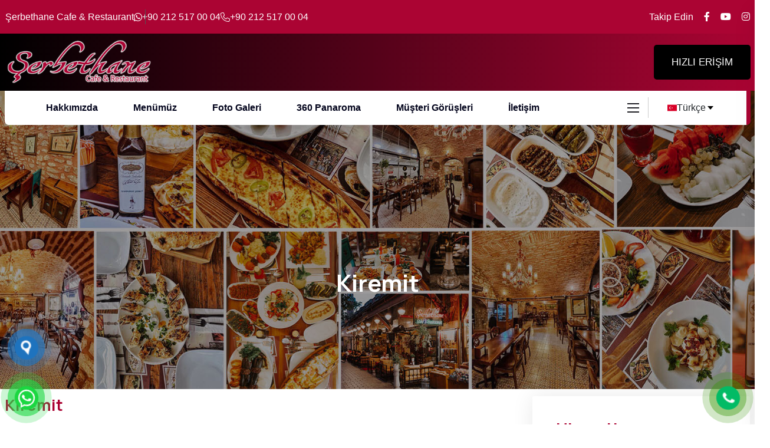

--- FILE ---
content_type: text/html
request_url: https://www.serbethane.com.tr/hizmet/45-0/-kiremit
body_size: 78891
content:

<!DOCTYPE html>
<html lang="tr-TR" class="no-js">
<meta http-equiv="content-type" content="text/html;charset=UTF-8" />

<head>

	<title> Kiremit | Şerbethane Cafe & Restaurant</title>
	<meta name="description" content=" bölgesinde kiremitte pişirilmesinin içerisindeki baharatlarda düşünüldüğünde iştaha ve göze hitap eden bir görüntüsü ve tabi ki de tadı vardır.">

    <meta charset="UTF-8">
    <meta http-equiv="X-UA-Compatible" content="IE=edge">
    <meta name="viewport" content="width=device-width, initial-scale=1.0">
    <link rel="shortcut icon" type="image/x-icon" href="/assets/images/favicon-16x16.png">
    <meta name="googlebot" content="index, follow" />
	<meta name="author" content="Ramnur Bilgi Teknolojileri | ramnur.com">
	<meta http-equiv="X-UA-Compatible" content="IE=edge">	
	<meta name="robots" content="index, follow">
	<meta name="revisit-after" content="2 days">



	<link rel="canonical" href="https://serbethane.com.tr/hizmet/45-0/-kiremit" />		
	<meta property="og:title" content=" Kiremit | Şerbethane Cafe & Restaurant" />
	<meta property="og:type" content="website" />
	<meta property="og:url" content="https://serbethane.com.tr/hizmet/45-0/-kiremit" />
	<meta property="og:image" content="https://serbethane.com.tr/resimler/Kiremit-85.jpg" />
	<meta property="og:site_name" content=" Kiremit | Şerbethane Cafe & Restaurant" />
	
	<meta property="og:description" content=" bölgesinde kiremitte pişirilmesinin içerisindeki baharatlarda düşünüldüğünde iştaha ve göze hitap eden bir görüntüsü ve tabi ki de tadı vardır." />
	
		

    <link rel="stylesheet" href="/assets/css/vendor/fontawesome.css">
    <link rel="stylesheet" href="/assets/css/plugins/swiper.css">
    <link rel="stylesheet" href="/assets/css/plugins/cursor.css">
    <link rel="stylesheet" href="/assets/css/vendor/animate.min.css">

    <link rel="stylesheet" href="/assets/css/vendor/bootstrap.min.css">
    <link rel="stylesheet" href="/assets/css/vendor/metismenu.css">
    <link rel="stylesheet" href="/assets/css/style.css">
    <link rel="stylesheet" href="/assets/css/contact-bar.css">
	<link rel="stylesheet" href="/assets/css/lightbox.min.css">
</head>

<body class="index-one">


    <header class="tmp-header-area-start header-one">
		        <div class="header-top-one">
            <div class="container">
                <div class="row">
                    <div class="col-lg-12">
                        <div class="header-top-inner">
                            <div class="left-information-area">
                                <p class="left-top">Şerbethane Cafe & Restaurant</p>
                                
								<div class="location-area">
                                    <i class="fa-brands fa-whatsapp"></i>   
                                    <a href="https://wa.me/+902125170004?text=Merhabalar, serbethane.com.tr Web siteniz üzerinden ulaşıyorum size. Yardımcı olabilir misiniz?" target="_blank">+90 212 517 00 04</a>
                                </div>
								
								<div class="location-area">
                                    <i class="fa-light fa-phone"></i>
                                    <a href="#">+90 212 517 00 04</a>
                                </div>
																
							
                            </div>
                            <div class="right-header-top">
                                <div class="social-area-transparent">
                                    <span>Takip Edin</span>

                                <a href="https://www.facebook.com/serbethane" target="_blank"><i class="fa-brands fa-facebook-f"></i></a><a href="https://www.youtube.com/watch?v=We3bjcbHxRc" target="_blank"><i class="fa-brands fa-youtube"></i></a><a href="https://www.instagram.com/serbethanecaferestaurant/" target="_blank"><i class="fa-brands fa-instagram"></i></a>									
                                </div>
                            </div>
                        </div>
                    </div>
                </div>
            </div>
        </div>
        <div class="container">
            <div class="row">
                <div class="col-lg-12">
                    <div class="main-header-one-wrapper">
                        <div class="header-mida-area">
                            <div class="logo-area-start">
                                <a class="logo" href="/">
                                    <img src="/assets/images/logo-main1.png" alt="Şerbethane Cafe & Restaurant">
                                </a>
                            </div>
                           
                            <a href="https://linktr.ee/serbethane" target="_blank" class="tmp-btn btn-primary">HIZLI ERİŞİM</a>
                        </div>

                        <div class="tmp-nav-area-one header--sticky">
                            <div class="logo-md-sm-device">
                                <a href="/" class="logo">
                                    <img src="/assets/images/logo-main1.png" alt="Şerbethane Cafe & Restaurant">
                                </a>
                            </div>
							<div class="header-nav main-nav-one">
                                <nav>
                                    <ul class="parent-nav">

                                        <li>
                                            <a class="nav-link" href="/hakkimizda" title="Hakkımızda">
                                                <span class="rolling-text1">Hakkımızda</span>
                                            </a>
                                        </li>
										
                                        <li>
                                            <a class="nav-link" href="/menumuz" title="Menümüz" target="_blank">
                                                <span class="rolling-text1">Menümüz</span>
                                            </a>
                                        </li>

                                        <li>
                                            <a class="nav-link" href="/foto-galeri" title="Foto Galeri">
                                                <span class="rolling-text1">Foto Galeri</span>
                                            </a>
                                        </li>
                                            <li>
                                            <a class="nav-link" href="/360-Panorama/" title="360 Panoroma" target="_blank">
                                                <span class="rolling-text1">360 Panaroma</span>
                                            </a>
                                        </li>	

                                        <li>
                                            <a class="nav-link" href="/musteri-gorusleri" title="Müşteri Görüşleri">
                                                <span class="rolling-text1">Müşteri Görüşleri</span>
                                            </a>
                                        </li>										

                                        <li>
                                            <a class="nav-link" href="/iletisim"  title="İletişim">
                                                <span class="rolling-text1">İletişim</span>
                                            </a>
                                        </li>
                                    </ul>
                                </nav>
                            </div>
                            <div class="actions-area">
                                <div class="tmp-side-collups-area" id="side-collups">
                                    <svg width="20" height="16" viewBox="0 0 20 16" fill="none" xmlns="http://www.w3.org/2000/svg">
                                        <rect y="14" width="20" height="2" fill="#1F1F25"></rect>
                                        <rect y="7" width="20" height="2" fill="#1F1F25"></rect>
                                        <rect width="20" height="2" fill="#1F1F25"></rect>
                                    </svg>
                                </div>
								
                                <div class="language-picker">
                                    <div class="js">
                                        <div class="language-picker js-language-picker" data-trigger-class="btn btn--subtle">
                                            <form action="" class="language-picker__form">
                                                <label for="language-picker-select">Language</label>
                                                <select name="language-picker-select" id="language-picker-select">
                                                    <option lang="tr"  value="turkce" href="#"  selected>Türkçe</option><option lang="en" value="english" href="#"  >English</option><option lang="ar" value="arab" href="#" >عربي</option><option lang="de" value="deutsch" href="#"  >Deutsch</option><option lang="fr" value="francais" href="#"  >Français</option><option lang="it" value="italiano" href="#"  >Italiano</option><option lang="ru" value="russian" href="#"  >Русский</option><option lang="ku" value="kurdi" href="#" >Kurdî</option>	
                                                </select>
                                            </form>
                                        </div>
                                    </div>
                                </div>	
																


                            </div>
                        </div>

                    </div>
                </div>
            </div>
        </div>
    </header>

    <div id="side-hide">
        <div class="top-area">
            <a href="index.html" class="logo-area">
                <img src="/assets/images/logo-03.png" alt="Şerbethane Cafe & Restaurant">
            </a>
            <div class="close-icon-area">
                <div id="close-slide__main">
                    <i class="fa-solid fa-x"></i>
                </div>
            </div>
        </div>
        <div class="body">

            <div class="image-area-feature">
                <img src="/resimler/noimage.jpg" alt="Şerbethane Cafe & Restaurant">
            </div>
            <h5 class="title mt--30">Şerbethane Cafe & Restaurant</h5>
            <p class="disc" align="justify">
                Şerbethane Cafe & Restaurant; Sultanahmet Camii ve Külliyesinin altında, Arasta Çarşısı Sokakta yer almaktadır. Şerbethane; Sultanahmet'in en nezih Cafe ve Restaurantlarından olup, yerli ve yabancı turistler ile turist kafilelerinden oluşan bir müşteri portföyüne sahiptir. Şerbethane’de; Osmanlı Şerbeti, Kahvaltı, Dünya Mutfağından Seçmeler,  Nargile, Çay, Kahve ve Meşrubat Çeşitleri ile hizmet verilmektedir. Roma dönemine dayanan Osmanlı döneminde büyük restorasyonlardan geçen tarihi yapısıyla Şerbethane Cafe & Restaurant tarihi bölgesini ziyaret eden yerli ve yabancı turistlerin uğradığı tarihi yarımada da yer almaktadır.
            </p>
            <div class="short-contact-area-side-collups">

                
				<div class="single-contact-information-side">
                    <i class="fa-solid fa-phone"></i>
                    <div class="information">
                        <span>Telefon</span>
                        <a href="tel:+90 212 517 00 04" class="number">+90 212 517 00 04</a>
                    </div>
                </div>
				
				<div class="single-contact-information-side">
                    <i class="fa-brands fa-whatsapp"></i>
                    <div class="information">
                        <span>Whatsapp</span>
                        <a href="https://wa.me/+902125170004?text=Merhabalar, serbethane.com.tr Web siteniz üzerinden ulaşıyorum size. Yardımcı olabilir misiniz?" target="_blank" class="number">+90 212 517 00 04</a>
                    </div>
                </div>
								
                <div class="single-contact-information-side">
                    <i class="fa-light fa-envelope"></i>
                    <div class="information">
                        <span>Mail</span>
                        <a href="mailto:info@serbethane.com.tr" class="number">info@serbethane.com.tr</a>
                    </div>
                </div>

                <div class="single-contact-information-side">
                    <i class="fa-sharp fa-light fa-location-dot"></i>
                    <div class="information">
                        <span>Adres</span>
                        <a href="#" class="number">Sultanahmet Mahallesi Arasta Çarşısı Sokağı No:98, 34122 Fatih/İSTANBUL</a>
                    </div>
                </div>

            </div>
            <ul class="social-icons solid-social-icons rounded-social-icons">
			
                                <li><a href="https://www.facebook.com/serbethane" target="_blank"><i class="fa-brands fa-facebook-f"></i></a></li><li><a href="https://www.youtube.com/watch?v=We3bjcbHxRc" target="_blank"><i class="fa-brands fa-youtube"></i></a></li><li><a href="https://www.instagram.com/serbethanecaferestaurant/" target="_blank"><i class="fa-brands fa-instagram"></i></a></li>				
            </ul>
        </div>
        <div class="mobile-menu-main">
            <nav class="nav-main mainmenu-nav mt--30">
                <ul class="mainmenu metismenu" id="mobile-menu-active">
					<li><a class="main" href="/hakkimizda" title="Hakkımızda"> Hakkımızda</a></li>
					<li><a class="main" href="/menumuz" title="Menümüz" target="_blank">Menümüz</a></li>
					<li><a class="main" href="/foto-galeri" title="Foto Galeri">Foto Galeri</a></li>
                    <li><a class="main" href="/360-Panorama/" title="360 Panoroma" target="_blank">360 Panoroma</a></li>
					<li><a class="main" href="/musteri-gorusleri" title="Müşteri Görüşleri">Müşteri Görüşleri</a></li>										
					<li><a class="main" href="/iletisim"  title="İletişim">İletişim</a></li>
                </ul>
            </nav>
        </div>
    </div>
    <div class="breadcrumb-area bg_image tmp-section-gap breadcrumb-bg">
        <div class="container">
            <div class="row">
                <div class="col-lg-12">
                    <div class="breadcrumb-inner text-center">
                        <h1 class="title "> Kiremit</h1>
                    </div>
                </div>
            </div>
        </div>
    </div>

    <div class="tmp-service-section tmp-section-gap">
        <div class="container">
            <div class="row">
                <div class="col-lg-8">
                    <div class="blog-details-left-area border-bottom">
					
					
					<h3 class="title split-collab1"> Kiremit</h3>
					
					
                        <div class="thumbnail-top">
                            <img src="/resimler/Kiremit-85.jpg.webp" onerror="this.onerror=null; this.src='/resimler/Kiremit-85.jpg'"  alt=" Kiremit" title=" Kiremit">
                        </div>
                    
   

                        <div class="blog-details-discription">

                               <p>Taş fırında pişirilen yemeklerin pişirme tarzı olarak metalden farklı olarak pişmiş topraktan yapılan gere&ccedil;te pişirilerek servis edilmesi yemeklerine kiremitte denir. &Ouml;rneğin kiremitte balık, kiremitte g&uuml;ve&ccedil;, kiremitte kaşarlı yemekler gibi&hellip;</p>

<p> Kiremit yemekleri i&ccedil;in Şerbethane mutfağının mevcudiyetinde olan taş fırın i&ccedil;erisine usta eller aş&ccedil;ılarımızla g&ouml;nderilen yemekler harika bir servis sunumuyla masanıza sunumu yapılır.</p>

<p> b&ouml;lgesinde kiremitte pişirilen yemeklerin tadı tavada ya da metal, bakır, al&uuml;minyum gibi kaplarda pişirilen yemeklere g&ouml;re daha doğaldır. &Ccedil;&uuml;nk&uuml; taş i&ccedil;erisinde pişirilmektedir. Taş fırının ateşinin yemeğin pişmesine kattığı lezzet kiremitle birleşince asıl lezzet ortaya &ccedil;ıkar.</p>

<p>Kiremitte yemek pişirmenin tarihi antik &ccedil;ağlara dayanır. Kiremitin yapı olarak pişmin toprakta yapılması daha &ouml;nce herkesin kiremit yapabilmesine ve kendi kap ka&ccedil;ağını yapabileceği maliyetsiz bir durumdu. Bu nedenle kiremit ortaya &ccedil;ıktı ve iyi ki de &ccedil;ıktı. Tarihten g&uuml;n&uuml;m&uuml;ze kiremitte pişen yemeklerin tadı bir başkadır diğer yemeklerden. G&uuml;n&uuml;m&uuml;zde halen kiremitte yemek pişiriliyorsa bu doğallığın ve kiremitte pişen yemeğin tadının g&uuml;zel olmasındandır.</p>

<p>Etin, soğanın, domates ve sarımsağın kullanıldığı yemeklerin  b&ouml;lgesinde kiremitte pişirilmesinin i&ccedil;erisindeki baharatlarda d&uuml;ş&uuml;n&uuml;ld&uuml;ğ&uuml;nde iştaha ve g&ouml;ze hitap eden bir g&ouml;r&uuml;nt&uuml;s&uuml; ve tabi ki de tadı vardır.</p>


                    
                        </div>
						
				
						<center><iframe width="100%" height="400" src="https://www.youtube.com/embed/We3bjcbHxRc" frameborder="0" allowfullscreen></iframe></center>
						<div class="border-grey"></div>
						
                    </div>
					
					
					
					
					<!--
                    <div class="blog-details-bottom-area mt--40">
							<h4 class="title text-center"><i class="fa-solid fa-star"></i> Favoriler</h4>
							
						
								<a class="main-btn-fav main-btn-2"  href="/favori/200-0/-cafe-ve-restaurant" title=" Cafe & Restaurant"> Cafe & Restaurant</a>
							
							
						
								<a class="main-btn-fav main-btn-2"  href="/favori/201-0/-en-iyi-restaurant" title=" en iyi restaurant"> en iyi restaurant</a>
							
							
						
								<a class="main-btn-fav main-btn-2"  href="/favori/19-0/-osmanli-serbetleri" title=" Osmanlı Şerbetleri"> Osmanlı Şerbetleri</a>
							
							
						
								<a class="main-btn-fav main-btn-2"  href="/favori/20-0/-osmanli-serbeti-cesitleri" title=" Osmanlı Şerbeti Çeşitleri"> Osmanlı Şerbeti Çeşitleri</a>
							
							
						
								<a class="main-btn-fav main-btn-2"  href="/favori/21-0/-kahvaltilik" title=" Kahvaltılık"> Kahvaltılık</a>
							
							
						
								<a class="main-btn-fav main-btn-2"  href="/favori/22-0/-kahvalti-cesitleri" title=" Kahvaltı Çeşitleri"> Kahvaltı Çeşitleri</a>
							
							
						
								<a class="main-btn-fav main-btn-2"  href="/favori/192-0/-iftar-menusu" title=" İftar Menüsü"> İftar Menüsü</a>
							
							
						
								<a class="main-btn-fav main-btn-2"  href="/favori/23-0/-pratik-kahvaltiliklar" title=" Pratik Kahvaltılıklar"> Pratik Kahvaltılıklar</a>
							
							
						
								<a class="main-btn-fav main-btn-2"  href="/favori/24-0/-kahvalti-mekanlari" title=" Kahvaltı Mekanları"> Kahvaltı Mekanları</a>
							
							
						
								<a class="main-btn-fav main-btn-2"  href="/favori/25-0/-sabah-kahvaltisi" title=" Sabah Kahvaltısı"> Sabah Kahvaltısı</a>
							
							
						
								<a class="main-btn-fav main-btn-2"  href="/favori/26-0/-kahvaltilik-cesitleri" title=" Kahvaltılık Çeşitleri"> Kahvaltılık Çeşitleri</a>
							
							
						
								<a class="main-btn-fav main-btn-2"  href="/favori/191-0/-iftar-mekani" title=" İftar Mekanı"> İftar Mekanı</a>
							
							
						
								<a class="main-btn-fav main-btn-2"  href="/favori/27-0/-pratik-kahvalti" title=" Pratik Kahvaltı"> Pratik Kahvaltı</a>
							
							
						
								<a class="main-btn-fav main-btn-2"  href="/favori/28-0/-en-iyi-kahvalti" title=" En İyi Kahvaltı"> En İyi Kahvaltı</a>
							
							
						
								<a class="main-btn-fav main-btn-2"  href="/favori/29-0/-dunya-mutfagi-yemekleri" title=" Dünya Mutfağı Yemekleri"> Dünya Mutfağı Yemekleri</a>
							
							
						
								<a class="main-btn-fav main-btn-2"  href="/favori/30-0/-dunya-yemekleri" title=" Dünya Yemekleri"> Dünya Yemekleri</a>
							
							
						
								<a class="main-btn-fav main-btn-2"  href="/favori/31-0/-osmanli-yemekleri" title=" Osmanlı Yemekleri"> Osmanlı Yemekleri</a>
							
							
						
								<a class="main-btn-fav main-btn-2"  href="/favori/193-0/-iftar" title=" İftar"> İftar</a>
							
							
						
								<a class="main-btn-fav main-btn-2"  href="/favori/32-0/-saray-mutfagi" title=" Saray Mutfağı"> Saray Mutfağı</a>
							
							
						
								<a class="main-btn-fav main-btn-2"  href="/favori/33-0/-saray-yemekleri" title=" Saray Yemekleri"> Saray Yemekleri</a>
							
							
						
								<a class="main-btn-fav main-btn-2"  href="/favori/34-0/-osmanli-saray-mutfagi" title=" Osmanlı Saray Mutfağı"> Osmanlı Saray Mutfağı</a>
							
							
						
								<a class="main-btn-fav main-btn-2"  href="/favori/35-0/-mangal-izgarasi" title=" Mangal Izgarası"> Mangal Izgarası</a>
							
							
						
								<a class="main-btn-fav main-btn-2"  href="/favori/36-0/-pilav" title=" Pilav"> Pilav</a>
							
							
						
								<a class="main-btn-fav main-btn-2"  href="/favori/37-0/-et-yemekleri" title=" Et Yemekleri"> Et Yemekleri</a>
							
							
						
								<a class="main-btn-fav main-btn-2"  href="/favori/38-0/-pratik-aksam-yemekleri" title=" Pratik Akşam Yemekleri"> Pratik Akşam Yemekleri</a>
							
							
						
								<a class="main-btn-fav main-btn-2"  href="/favori/39-0/-yemekler" title=" Yemekler"> Yemekler</a>
							
							
						
								<a class="main-btn-fav main-btn-2"  href="/favori/40-0/-guvec" title=" Güveç"> Güveç</a>
							
							
						
								<a class="main-btn-fav main-btn-2"  href="/favori/41-0/-pratik-aksam-yemegi" title=" Pratik Akşam Yemeği"> Pratik Akşam Yemeği</a>
							
							
						
								<a class="main-btn-fav main-btn-2"  href="/favori/42-0/-meze-cesitleri" title=" Meze Çeşitleri"> Meze Çeşitleri</a>
							
							
						
								<a class="main-btn-fav main-btn-2"  href="/favori/43-0/-mantarli-makarna" title=" Mantarlı Makarna"> Mantarlı Makarna</a>
							
							
						
								<a class="main-btn-fav main-btn-2"  href="/favori/194-0/-ramazan-iftar-menusu" title=" Ramazan İftar Menüsü"> Ramazan İftar Menüsü</a>
							
							
						
								<a class="main-btn-fav main-btn-2"  href="/favori/44-0/-tavuklu-yemekler" title=" Tavuklu Yemekler"> Tavuklu Yemekler</a>
							
							
						
								<a class="main-btn-fav main-btn-2"  href="/favori/45-0/-pilav-cesitleri" title=" Pilav Çeşitleri"> Pilav Çeşitleri</a>
							
							
						
								<a class="main-btn-fav main-btn-2"  href="/favori/46-0/-nargileci" title=" Nargileci"> Nargileci</a>
							
							
						
								<a class="main-btn-fav main-btn-2"  href="/favori/47-0/-al-fakher" title=" Al Fakher"> Al Fakher</a>
							
							
						
								<a class="main-btn-fav main-btn-2"  href="/favori/195-0/-iftarlik-menu" title=" İftarlık Menü"> İftarlık Menü</a>
							
							
						
								<a class="main-btn-fav main-btn-2"  href="/favori/48-0/-starbuzz" title=" Starbuzz"> Starbuzz</a>
							
							
						
								<a class="main-btn-fav main-btn-2"  href="/favori/49-0/-adalya" title=" Adalya"> Adalya</a>
							
							
						
								<a class="main-btn-fav main-btn-2"  href="/favori/50-0/-yesil-cay" title=" Yeşil Çay"> Yeşil Çay</a>
							
							
						
								<a class="main-btn-fav main-btn-2"  href="/favori/51-0/-hibiskus-cayi" title=" Hibiskus Çayı"> Hibiskus Çayı</a>
							
							
						
								<a class="main-btn-fav main-btn-2"  href="/favori/52-0/-caykur-caylari" title=" Çaykur Çayları"> Çaykur Çayları</a>
							
							
						
								<a class="main-btn-fav main-btn-2"  href="/favori/53-0/-filtre-kahve" title=" Filtre Kahve"> Filtre Kahve</a>
							
							
						
								<a class="main-btn-fav main-btn-2"  href="/favori/54-0/-nescafe" title=" Nescafe"> Nescafe</a>
							
							
						
								<a class="main-btn-fav main-btn-2"  href="/favori/55-0/-dibek-kahvesi" title=" Dibek Kahvesi"> Dibek Kahvesi</a>
							
							
						
								<a class="main-btn-fav main-btn-2"  href="/favori/56-0/-menengic-kahve" title=" Menengiç Kahve"> Menengiç Kahve</a>
							
							
						
								<a class="main-btn-fav main-btn-2"  href="/favori/57-0/-kahve-cesitleri" title=" Kahve Çeşitleri"> Kahve Çeşitleri</a>
							
							
						
								<a class="main-btn-fav main-btn-2"  href="/favori/58-0/-soguk-kahve" title=" Soğuk Kahve"> Soğuk Kahve</a>
							
							
						
								<a class="main-btn-fav main-btn-2"  href="/favori/196-0/-ramazan-menusu" title=" Ramazan Menüsü"> Ramazan Menüsü</a>
							
							
						
								<a class="main-btn-fav main-btn-2"  href="/favori/59-0/-gul-serbeti" title=" Gül Şerbeti"> Gül Şerbeti</a>
							
							
						
								<a class="main-btn-fav main-btn-2"  href="/favori/60-0/-ramazan-serbeti" title=" Ramazan Şerbeti"> Ramazan Şerbeti</a>
							
							
						
								<a class="main-btn-fav main-btn-2"  href="/favori/61-0/-demirhindi-serbeti" title=" Demirhindi Şerbeti"> Demirhindi Şerbeti</a>
							
							
						
								<a class="main-btn-fav main-btn-2"  href="/favori/62-0/-sultan-serbeti" title=" Sultan Şerbeti"> Sultan Şerbeti</a>
							
							
						
								<a class="main-btn-fav main-btn-2"  href="/favori/63-0/-cafe-wifi" title=" Cafe Wifi"> Cafe Wifi</a>
							
							
						
								<a class="main-btn-fav main-btn-2"  href="/favori/64-0/-friends-cafe" title=" Friends Cafe"> Friends Cafe</a>
							
							
						
								<a class="main-btn-fav main-btn-2"  href="/favori/65-0/-restoranlar" title=" Restoranlar"> Restoranlar</a>
							
							
						
								<a class="main-btn-fav main-btn-2"  href="/favori/66-0/-evlilik-yildonumu-alkolsuz-" title=" Evlilik Yıldönümü Alkolsüz "> Evlilik Yıldönümü Alkolsüz </a>
							
							
						
								<a class="main-btn-fav main-btn-2"  href="/favori/67-0/-bogazda-alkolsuz-restoranlar" title=" Boğazda Alkolsüz Restoranlar"> Boğazda Alkolsüz Restoranlar</a>
							
							
						
								<a class="main-btn-fav main-btn-2"  href="/favori/197-0/-iftarlik-" title=" İftarlık "> İftarlık </a>
							
							
						
								<a class="main-btn-fav main-btn-2"  href="/favori/68-0/-alkolsuz-mekanlar" title=" Alkolsüz Mekanlar"> Alkolsüz Mekanlar</a>
							
							
						
								<a class="main-btn-fav main-btn-2"  href="/favori/69-0/-alkolsuz-restaurantlar" title=" Alkolsüz Restaurantlar"> Alkolsüz Restaurantlar</a>
							
							
						
								<a class="main-btn-fav main-btn-2"  href="/favori/71-0/-nescafe-soguk-kahve" title=" Nescafe Soğuk Kahve"> Nescafe Soğuk Kahve</a>
							
							
						
								<a class="main-btn-fav main-btn-2"  href="/favori/72-0/-soguk-cay" title=" Soğuk Çay"> Soğuk Çay</a>
							
							
						
								<a class="main-btn-fav main-btn-2"  href="/favori/73-0/-dondurmali-kahve" title=" Dondurmalı Kahve"> Dondurmalı Kahve</a>
							
							
						
								<a class="main-btn-fav main-btn-2"  href="/favori/74-0/-kebabi" title=" Kebabı"> Kebabı</a>
							
							
						
								<a class="main-btn-fav main-btn-2"  href="/favori/75-0/-kebaplar" title=" Kebaplar"> Kebaplar</a>
							
							
						
								<a class="main-btn-fav main-btn-2"  href="/favori/76-0/-patlican-kebabi" title=" Patlıcan Kebabı"> Patlıcan Kebabı</a>
							
							
						
								<a class="main-btn-fav main-btn-2"  href="/favori/77-0/-beyti" title=" Beyti"> Beyti</a>
							
							
						
								<a class="main-btn-fav main-btn-2"  href="/favori/198-0/-ramazan-menu" title=" Ramazan Menü"> Ramazan Menü</a>
							
							
						
								<a class="main-btn-fav main-btn-2"  href="/favori/78-0/-sogan-kebabi" title=" Soğan Kebabı"> Soğan Kebabı</a>
							
							
						
								<a class="main-btn-fav main-btn-2"  href="/favori/79-0/-kebap-cesitleri" title=" Kebap Çeşitleri"> Kebap Çeşitleri</a>
							
							
						
								<a class="main-btn-fav main-btn-2"  href="/favori/80-0/-urfa-kebab" title=" Urfa Kebab"> Urfa Kebab</a>
							
							
						
								<a class="main-btn-fav main-btn-2"  href="/favori/81-0/-testi-kebabi" title=" Testi Kebabi"> Testi Kebabi</a>
							
							
						
								<a class="main-btn-fav main-btn-2"  href="/favori/82-0/-patlicanli-kebap" title=" Patlıcanlı Kebap"> Patlıcanlı Kebap</a>
							
							
						
								<a class="main-btn-fav main-btn-2"  href="/favori/83-0/-vali-kebabi" title=" Vali Kebabı"> Vali Kebabı</a>
							
							
						
								<a class="main-btn-fav main-btn-2"  href="/favori/84-0/-firin-sutlac" title=" Fırın Sütlaç"> Fırın Sütlaç</a>
							
							
						
								<a class="main-btn-fav main-btn-2"  href="/favori/85-0/-baklava" title=" Baklava"> Baklava</a>
							
							
						
								<a class="main-btn-fav main-btn-2"  href="/favori/87-0/-sutlu-tatli" title=" Sütlü Tatlı"> Sütlü Tatlı</a>
							
							
						
								<a class="main-btn-fav main-btn-2"  href="/favori/88-0/-firinda-sutlac" title=" Fırında Sütlaç"> Fırında Sütlaç</a>
							
							
						
								<a class="main-btn-fav main-btn-2"  href="/favori/90-0/-kunefe" title=" Künefe"> Künefe</a>
							
							
						
								<a class="main-btn-fav main-btn-2"  href="/favori/91-0/-katmer" title=" Katmer"> Katmer</a>
							
							
						
								<a class="main-btn-fav main-btn-2"  href="/favori/92-0/-katmer-tatli" title=" Katmer Tatlı"> Katmer Tatlı</a>
							
							
						
								<a class="main-btn-fav main-btn-2"  href="/favori/93-0/-serbetli-tatlilar" title=" Şerbetli Tatlılar"> Şerbetli Tatlılar</a>
							
							
						
								<a class="main-btn-fav main-btn-2"  href="/favori/94-0/-kiremit-fiyatlari" title=" Kiremit Fiyatları"> Kiremit Fiyatları</a>
							
							
						
								<a class="main-btn-fav main-btn-2"  href="/favori/95-0/-kiremit-fiyati" title=" Kiremit Fiyatı"> Kiremit Fiyatı</a>
							
							
						
								<a class="main-btn-fav main-btn-2"  href="/favori/96-0/-kiremit-cesitleri" title=" Kiremit Çeşitleri"> Kiremit Çeşitleri</a>
							
							
						
								<a class="main-btn-fav main-btn-2"  href="/favori/97-0/-somon-baligi" title=" Somon Balığı"> Somon Balığı</a>
							
							
						
								<a class="main-btn-fav main-btn-2"  href="/favori/199-0/-ramazanda-menu" title=" Ramazanda Menü"> Ramazanda Menü</a>
							
							
						
								<a class="main-btn-fav main-btn-2"  href="/favori/98-0/-firinda-somon" title=" Fırında Somon"> Fırında Somon</a>
							
							
						
								<a class="main-btn-fav main-btn-2"  href="/favori/99-0/-somon-balik" title=" Somon Balık"> Somon Balık</a>
							
							
						
								<a class="main-btn-fav main-btn-2"  href="/favori/100-0/-balik-cesitleri" title=" Balık Çeşitleri"> Balık Çeşitleri</a>
							
							
						
								<a class="main-btn-fav main-btn-2"  href="/favori/101-0/-balik-fiyatlari" title=" Balık Fiyatları"> Balık Fiyatları</a>
							
							
						
								<a class="main-btn-fav main-btn-2"  href="/favori/102-0/-baliklar" title=" Balıklar"> Balıklar</a>
							
							
						
								<a class="main-btn-fav main-btn-2"  href="/favori/103-0/-karides-guvec" title=" Karides Güveç"> Karides Güveç</a>
							
							
						
								<a class="main-btn-fav main-btn-2"  href="/favori/104-0/-karides-tavada" title=" Karides Tavada"> Karides Tavada</a>
							
							
						
								<a class="main-btn-fav main-btn-2"  href="/favori/105-0/-karidesi" title=" Karidesi"> Karidesi</a>
							
							
						
								<a class="main-btn-fav main-btn-2"  href="/favori/106-0/-karidesli" title=" Karidesli"> Karidesli</a>
							
							
						
								<a class="main-btn-fav main-btn-2"  href="/favori/107-0/-karides" title=" Karides"> Karides</a>
							
							
						
								<a class="main-btn-fav main-btn-2"  href="/favori/108-0/-levrek" title=" Levrek"> Levrek</a>
							
							
						
								<a class="main-btn-fav main-btn-2"  href="/favori/109-0/-firinda-levrek" title=" Fırında Levrek"> Fırında Levrek</a>
							
							
						
								<a class="main-btn-fav main-btn-2"  href="/favori/110-0/-cupra" title=" Çupra"> Çupra</a>
							
							
						
								<a class="main-btn-fav main-btn-2"  href="/favori/111-0/-cupra-baligi" title=" Çupra Balığı"> Çupra Balığı</a>
							
							
						
								<a class="main-btn-fav main-btn-2"  href="/favori/112-0/-meyve-suyu" title=" Meyve Suyu"> Meyve Suyu</a>
							
							
						
								<a class="main-btn-fav main-btn-2"  href="/favori/113-0/-espresso" title=" Espresso"> Espresso</a>
							
							
						
								<a class="main-btn-fav main-btn-2"  href="/favori/114-0/-cappuccino" title=" Cappuccino"> Cappuccino</a>
							
							
						
								<a class="main-btn-fav main-btn-2"  href="/favori/115-0/-coffe-latte" title=" Coffe Latte"> Coffe Latte</a>
							
							
						
								<a class="main-btn-fav main-btn-2"  href="/favori/116-0/-sicak-cikolata" title=" Sıcak Çikolata"> Sıcak Çikolata</a>
							
							
						
								<a class="main-btn-fav main-btn-2"  href="/favori/117-0/-americano" title=" Americano"> Americano</a>
							
							
						
								<a class="main-btn-fav main-btn-2"  href="/favori/118-0/-caffe-americano" title=" Caffe Americano"> Caffe Americano</a>
							
							
						
								<a class="main-btn-fav main-btn-2"  href="/favori/119-0/-ihlamur" title=" Ihlamur"> Ihlamur</a>
							
							
						
								<a class="main-btn-fav main-btn-2"  href="/favori/120-0/-ada-cayi" title=" Ada Çayı"> Ada Çayı</a>
							
							
						
								<a class="main-btn-fav main-btn-2"  href="/favori/121-0/-kis-cayi" title=" Kış Çayı"> Kış Çayı</a>
							
							
						
								<a class="main-btn-fav main-btn-2"  href="/favori/122-0/-nane-limon" title=" Nane Limon"> Nane Limon</a>
							
							
						
								<a class="main-btn-fav main-btn-2"  href="/favori/123-0/-menemen" title=" Menemen"> Menemen</a>
							
							
						
								<a class="main-btn-fav main-btn-2"  href="/favori/124-0/-omlet-" title=" Omlet "> Omlet </a>
							
							
						
								<a class="main-btn-fav main-btn-2"  href="/favori/125-0/-sahanda-yumurta" title=" Sahanda Yumurta"> Sahanda Yumurta</a>
							
							
						
								<a class="main-btn-fav main-btn-2"  href="/favori/126-0/-patates-kizartmasi" title=" Patates Kızartması"> Patates Kızartması</a>
							
							
						
								<a class="main-btn-fav main-btn-2"  href="/favori/127-0/-patates-kizartma" title=" Patates Kızartma"> Patates Kızartma</a>
							
							
						
								<a class="main-btn-fav main-btn-2"  href="/favori/128-0/-patates-kizartmalari" title=" Patates kızartmaları"> Patates kızartmaları</a>
							
							
						
								<a class="main-btn-fav main-btn-2"  href="/favori/129-0/-saksuka" title=" Şakşuka"> Şakşuka</a>
							
							
						
								<a class="main-btn-fav main-btn-2"  href="/favori/130-0/-humus" title=" Humus"> Humus</a>
							
							
						
								<a class="main-btn-fav main-btn-2"  href="/favori/131-0/-haydari" title=" Haydari"> Haydari</a>
							
							
						
								<a class="main-btn-fav main-btn-2"  href="/favori/132-0/-ezme" title=" Ezme"> Ezme</a>
							
							
						
								<a class="main-btn-fav main-btn-2"  href="/favori/133-0/-acili-ezme" title=" Acılı ezme"> Acılı ezme</a>
							
							
						
								<a class="main-btn-fav main-btn-2"  href="/favori/134-0/-meze-tabagi" title=" Meze Tabağı"> Meze Tabağı</a>
							
							
						
								<a class="main-btn-fav main-btn-2"  href="/favori/135-0/-ton-balikli-salata" title=" Ton Balıklı Salata"> Ton Balıklı Salata</a>
							
							
						
								<a class="main-btn-fav main-btn-2"  href="/favori/136-0/-ton-balikli-salatalar" title=" Ton Balıklı Salatalar"> Ton Balıklı Salatalar</a>
							
							
						
								<a class="main-btn-fav main-btn-2"  href="/favori/137-0/-tavuklu-salata" title=" Tavuklu Salata"> Tavuklu Salata</a>
							
							
						
								<a class="main-btn-fav main-btn-2"  href="/favori/202-0/-en-iyi-restoran" title=" en iyi restoran"> en iyi restoran</a>
							
							
						
								<a class="main-btn-fav main-btn-2"  href="/favori/138-0/-tavuk-salatasi" title=" Tavuk Salatası"> Tavuk Salatası</a>
							
							
						
								<a class="main-btn-fav main-btn-2"  href="/favori/139-0/-makarna" title=" Makarna"> Makarna</a>
							
							
						
								<a class="main-btn-fav main-btn-2"  href="/favori/140-0/-kori-soslu-makarna" title=" Köri Soslu Makarna"> Köri Soslu Makarna</a>
							
							
						
								<a class="main-btn-fav main-btn-2"  href="/favori/141-0/-makarna-cesitleri" title=" Makarna Çeşitleri"> Makarna Çeşitleri</a>
							
							
						
								<a class="main-btn-fav main-btn-2"  href="/favori/142-0/-ton-balikli-makarna" title=" Ton Balıklı Makarna"> Ton Balıklı Makarna</a>
							
							
						
								<a class="main-btn-fav main-btn-2"  href="/favori/143-0/-tavuklu-makarna" title=" Tavuklu Makarna"> Tavuklu Makarna</a>
							
							
						
								<a class="main-btn-fav main-btn-2"  href="/favori/144-0/-soslu-makarna" title=" Soslu Makarna"> Soslu Makarna</a>
							
							
						
								<a class="main-btn-fav main-btn-2"  href="/favori/145-0/-penne-makarna" title=" Penne Makarna"> Penne Makarna</a>
							
							
						
								<a class="main-btn-fav main-btn-2"  href="/favori/147-0/-penne-arabiatta" title=" Penne Arabiatta"> Penne Arabiatta</a>
							
							
						
								<a class="main-btn-fav main-btn-2"  href="/favori/148-0/-mantarli-makarna" title=" Mantarli Makarna"> Mantarli Makarna</a>
							
							
						
								<a class="main-btn-fav main-btn-2"  href="/favori/149-0/-makarna-soslu" title=" Makarna Soslu"> Makarna Soslu</a>
							
							
						
								<a class="main-btn-fav main-btn-2"  href="/favori/150-0/-pesto-soslu" title=" Pesto Soslu"> Pesto Soslu</a>
							
							
						
								<a class="main-btn-fav main-btn-2"  href="/favori/151-0/-kori-makarna" title=" Köri Makarna"> Köri Makarna</a>
							
							
						
								<a class="main-btn-fav main-btn-2"  href="/favori/152-0/-kiymali-makarna" title=" Kıymalı Makarna"> Kıymalı Makarna</a>
							
							
						
								<a class="main-btn-fav main-btn-2"  href="/favori/153-0/-fettucini" title=" Fettucini"> Fettucini</a>
							
							
						
								<a class="main-btn-fav main-btn-2"  href="/favori/154-0/-bolonez-sos" title=" Bolonez Sos"> Bolonez Sos</a>
							
							
						
								<a class="main-btn-fav main-btn-2"  href="/favori/155-0/-manti" title=" Mantı"> Mantı</a>
							
							
						
								<a class="main-btn-fav main-btn-2"  href="/favori/156-0/-pide" title=" Pide"> Pide</a>
							
							
						
								<a class="main-btn-fav main-btn-2"  href="/favori/157-0/-kusbasili-pide" title=" Kuşbaşılı Pide"> Kuşbaşılı Pide</a>
							
							
						
								<a class="main-btn-fav main-btn-2"  href="/favori/158-0/-pideciler" title=" Pideciler"> Pideciler</a>
							
							
						
								<a class="main-btn-fav main-btn-2"  href="/favori/159-0/-lahmacun" title=" Lahmacun"> Lahmacun</a>
							
							
						
								<a class="main-btn-fav main-btn-2"  href="/favori/160-0/-lahmacunu" title=" Lahmacunu"> Lahmacunu</a>
							
							
						
								<a class="main-btn-fav main-btn-2"  href="/favori/161-0/-lahmacunun" title=" Lahmacunun"> Lahmacunun</a>
							
							
						
								<a class="main-btn-fav main-btn-2"  href="/favori/162-0/-turkish-lahmacun" title=" Turkish Lahmacun"> Turkish Lahmacun</a>
							
							
						
								<a class="main-btn-fav main-btn-2"  href="/favori/163-0/-pizza" title=" Pizza"> Pizza</a>
							
							
						
								<a class="main-btn-fav main-btn-2"  href="/favori/164-0/-italia-pizza" title=" italia Pizza"> italia Pizza</a>
							
							
						
								<a class="main-btn-fav main-btn-2"  href="/favori/165-0/-doner" title=" Döner"> Döner</a>
							
							
						
								<a class="main-btn-fav main-btn-2"  href="/favori/166-0/-doner-kebab" title=" Döner Kebab"> Döner Kebab</a>
							
							
						
								<a class="main-btn-fav main-btn-2"  href="/favori/167-0/-yaprak-doner" title=" Yaprak Döner"> Yaprak Döner</a>
							
							
						
								<a class="main-btn-fav main-btn-2"  href="/favori/168-0/-et-doner" title=" Et Döner"> Et Döner</a>
							
							
						
								<a class="main-btn-fav main-btn-2"  href="/favori/169-0/-donerciler" title=" Dönerciler"> Dönerciler</a>
							
							
						
								<a class="main-btn-fav main-btn-2"  href="/favori/170-0/-en-yakin-donerci" title=" En Yakin Dönerci"> En Yakin Dönerci</a>
							
							
						
								<a class="main-btn-fav main-btn-2"  href="/favori/171-0/-kofte" title=" Köfte"> Köfte</a>
							
							
						
								<a class="main-btn-fav main-btn-2"  href="/favori/172-0/-vejeteryan" title=" Vejeteryan"> Vejeteryan</a>
							
							
						
								<a class="main-btn-fav main-btn-2"  href="/favori/173-0/-vejeteryan-beslenme" title=" Vejeteryan Beslenme"> Vejeteryan Beslenme</a>
							
							
						
								<a class="main-btn-fav main-btn-2"  href="/favori/174-0/-tavuk-sis" title=" Tavuk Şiş"> Tavuk Şiş</a>
							
							
						
								<a class="main-btn-fav main-btn-2"  href="/favori/175-0/-pirzola" title=" Pirzola"> Pirzola</a>
							
							
						
								<a class="main-btn-fav main-btn-2"  href="/favori/176-0/-kuzu-pirzola" title=" Kuzu Pirzola"> Kuzu Pirzola</a>
							
							
						
								<a class="main-btn-fav main-btn-2"  href="/favori/177-0/-pirzola" title=" Pırzola"> Pırzola</a>
							
							
						
								<a class="main-btn-fav main-btn-2"  href="/favori/178-0/-kanat" title=" Kanat"> Kanat</a>
							
							
						
								<a class="main-btn-fav main-btn-2"  href="/favori/179-0/-yaprak-kanat" title=" Yaprak Kanat"> Yaprak Kanat</a>
							
							
						
								<a class="main-btn-fav main-btn-2"  href="/favori/180-0/-lokum-et" title=" Lokum Et"> Lokum Et</a>
							
							
						
								<a class="main-btn-fav main-btn-2"  href="/favori/181-0/-steak" title=" Steak"> Steak</a>
							
							
						
								<a class="main-btn-fav main-btn-2"  href="/favori/182-0/-sac-tava" title=" Saç Tava"> Saç Tava</a>
							
							
						
								<a class="main-btn-fav main-btn-2"  href="/favori/183-0/-sac-tavasi" title=" Saç Tavasi"> Saç Tavasi</a>
							
							
						
								<a class="main-btn-fav main-btn-2"  href="/favori/190-0/-havuc-dilim-baklava" title=" Havuç Dilim Baklava"> Havuç Dilim Baklava</a>
							
							
						
								<a class="main-btn-fav main-btn-2"  href="/favori/184-0/-karisik-kebap" title=" Karışık Kebap"> Karışık Kebap</a>
							
							
						
								<a class="main-btn-fav main-btn-2"  href="/favori/189-0/-kadayif" title=" Kadayıf"> Kadayıf</a>
							
							
						
								<a class="main-btn-fav main-btn-2"  href="/favori/187-0/-magnolia" title=" Magnolia"> Magnolia</a>
							
							
						
								<a class="main-btn-fav main-btn-2"  href="/favori/146-0/-penne-arabiata" title=" Penne Arabiata"> Penne Arabiata</a>
							
							
						
								<a class="main-btn-fav main-btn-2"  href="/favori/188-0/-meyve-tabagi" title=" Meyve Tabağı"> Meyve Tabağı</a>
							
															
				
					</div>
						-->
			   </div>
				
			   <div class="col-lg-4 pl--50 pl_md--10 pl_sm--10 mt_md--50 mt_sm--50">
				<div class="side-bar-details-page">
      
                        <div class="signle-side-bar category-area">
                            <div class="header">
                                <h3 class="title">Hizmetler</h3>
                            </div>
                            <div class="body">
			                	
								<a class="single-category" href="/hizmet/47-0/-tarihi-mekan" title=" Tarihi Mekan" ><p> Tarihi Mekan</p>
                                    <i class="fa-light fa-arrow-right"></i></a></li>
								
								<a class="single-category" href="/hizmet/48-0/--testi-kebabi" title="  Testi Kebabı" ><p>  Testi Kebabı</p>
                                    <i class="fa-light fa-arrow-right"></i></a></li>
								
								<a class="single-category" href="/hizmet/28-0/-osmanli-serbeti" title=" Osmanlı Şerbeti" ><p> Osmanlı Şerbeti</p>
                                    <i class="fa-light fa-arrow-right"></i></a></li>
								
								<a class="single-category" href="/hizmet/43-0/-alkolsuz-mekan" title=" Alkolsüz Mekan" ><p> Alkolsüz Mekan</p>
                                    <i class="fa-light fa-arrow-right"></i></a></li>
								
								<a class="single-category" href="/hizmet/49-0/-restaurant" title=" Restaurant" ><p> Restaurant</p>
                                    <i class="fa-light fa-arrow-right"></i></a></li>
								
								<a class="single-category" href="/hizmet/40-0/-cafe" title=" Cafe" ><p> Cafe</p>
                                    <i class="fa-light fa-arrow-right"></i></a></li>
								
								<a class="single-category" href="/hizmet/30-0/-dunya-mutfagi" title=" Dünya Mutfağı" ><p> Dünya Mutfağı</p>
                                    <i class="fa-light fa-arrow-right"></i></a></li>
								
								<a class="single-category" href="/hizmet/31-0/-osmanli-mutfagi" title=" Osmanlı Mutfağı" ><p> Osmanlı Mutfağı</p>
                                    <i class="fa-light fa-arrow-right"></i></a></li>
								
								<a class="single-category" href="/hizmet/36-0/-nargile" title=" Nargile" ><p> Nargile</p>
                                    <i class="fa-light fa-arrow-right"></i></a></li>
								
								<a class="single-category" href="/hizmet/29-0/-kahvalti" title=" Kahvaltı" ><p> Kahvaltı</p>
                                    <i class="fa-light fa-arrow-right"></i></a></li>
								
								<a class="single-category" href="/hizmet/33-0/-izgara" title=" Izgara" ><p> Izgara</p>
                                    <i class="fa-light fa-arrow-right"></i></a></li>
								
								<a class="single-category" href="/hizmet/34-0/-yemek" title=" Yemek" ><p> Yemek</p>
                                    <i class="fa-light fa-arrow-right"></i></a></li>
								
								<a class="single-category" href="/hizmet/32-0/-tava" title=" Tava" ><p> Tava</p>
                                    <i class="fa-light fa-arrow-right"></i></a></li>
								
								<a class="single-category" href="/hizmet/45-0/-kiremit" title=" Kiremit" ><p> Kiremit</p>
                                    <i class="fa-light fa-arrow-right"></i></a></li>
								
								<a class="single-category" href="/hizmet/46-0/-balik" title=" Balık" ><p> Balık</p>
                                    <i class="fa-light fa-arrow-right"></i></a></li>
								
								<a class="single-category" href="/hizmet/35-0/-meze" title=" Meze" ><p> Meze</p>
                                    <i class="fa-light fa-arrow-right"></i></a></li>
								
								<a class="single-category" href="/hizmet/44-0/-tatli" title=" Tatlı" ><p> Tatlı</p>
                                    <i class="fa-light fa-arrow-right"></i></a></li>
								
								<a class="single-category" href="/hizmet/38-0/-kahve" title=" Kahve" ><p> Kahve</p>
                                    <i class="fa-light fa-arrow-right"></i></a></li>
								
								<a class="single-category" href="/hizmet/37-0/-cay" title=" Çay" ><p> Çay</p>
                                    <i class="fa-light fa-arrow-right"></i></a></li>
								
								<a class="single-category" href="/hizmet/39-0/-mesrubat-cesitleri" title=" Meşrubat Çeşitleri" ><p> Meşrubat Çeşitleri</p>
                                    <i class="fa-light fa-arrow-right"></i></a></li>
								
								<a class="single-category" href="/hizmet/42-0/-icecek" title=" İçecek" ><p> İçecek</p>
                                    <i class="fa-light fa-arrow-right"></i></a></li>
									
                                
                            </div>
                        </div>
                       
                        
                        <div class="signle-side-bar call-to-action">
                            <div class="easy-call-to-action">
                                <div class="icon-center-call">
                                    <i class="fa-light fa-phone"></i>
                                </div>
                                <h3 class="title animated fadeIn">Rezervasyon:</h3>
                                <p class="disc">
                                    Sultanahmet'in en nezih mekanlarından olan Şerbethane'de yerinizi ayırtmak  için bize Whatsapp'tan yazabilirsiniz.
                                </p>
                                <a href="Tel:+90 212 517 00 04">+90 212 517 00 04</a>
                            </div>
                        </div>
                    </div>   
               </div>

			</div>
        </div>
    </div>
	    <div class="testimonial-with-brand bg-1 bg_image">
        <div class="testimonial-brand-area tmp-section-gapTop">
            <div class="container">
                <div class="row">
                    <div class="col-lg-12">
                        <div class="testimonials-button-area">
                            <div class="section-head text-align-left">
                                <div class="section-sub-title">
                                    <img src="/assets/images/services/section-custom-menubar.png" alt="Müşteri Yorumları">
                                    <span class="subtitle">Müşteri Yorumları</span>
                                </div>
                                <h2 class="title split-collab">Müşterilerimiz bizim hakkımızda neler söylüyor?</h2>
                            </div>
                            <div class="button-next-prev">
                                <div class="swiper-button-prev"></div>
                                <div class="swiper-button-next"></div>
                            </div>
                        </div>
                    </div>
                </div>

                <div class="row">
                    <div class="col-lg-12">
                        <div class="swiper-style-one tmp-section-gapBottom">
                            <div class="swiper-container-style-two">
                                <div class="swiper-wrapper">


								
								



								
										<div class="swiper-slide">
											<div class="single-card card-horizontal">
												<div class="card-inner">
													<div class="content">
														<div class="rating rating-style-three">
															<div class="stars-group">
																<div class="star">
																	<i class="fa-solid fa-star"></i>
																	<i class="fa-solid fa-star"></i>
																	<i class="fa-solid fa-star"></i>
																	<i class="fa-solid fa-star"></i>
																	<i class="fa-solid fa-star-half-stroke"></i>
																</div>
															</div>
														</div>
														<p class="description">İstanbul’un Eminönü ilçesinde, Ayasofya’nın karşısındadır. Mimarı, Mimar Sinan öldükten sonra baş mimarlığa getirilen Sedefkâr Mehmed Ağa’dır. I. Ahmet tarafından 1609 yılında büyük bir törenle yapımına başlanmış ve 1616 yılında tamamlananmış olan Sultan Ahmet Külliyesi, İstanbul’daki en büyük külliyelerden biri olma özelliğine sahiptir. Külliyede kullanılan bitkisel motifli 20000 fazla çiniden dolayı Batı’da “ Mavi Cami” olarak da bilinir. Bu anıtsal yapı için Evliya Çelebi’nin yazdığına göre; yedi saray yıktırılmıştır. Külliyenin Osmanlı klasik mimari anlayışının son örneklerinden biri olması, yapıya ayrı bir değer katmıştır.  </p>
														<div class="content content-without-bg">
															<div class="name">Ah*** YIL***</div>
															
														</div>
													</div>
													<div class="thumbnail">
														<img src="/assets/images/testimonial/testimonial-1.jpg" alt="Müşteri Yorumu">
														<div class="icon icon-quote">
															<i class="fa-duotone fa-quote-left"></i>
														</div>
													</div>
												</div>
											</div>
										</div>
								
								



								
										<div class="swiper-slide">
											<div class="single-card card-horizontal">
												<div class="card-inner">
													<div class="content">
														<div class="rating rating-style-three">
															<div class="stars-group">
																<div class="star">
																	<i class="fa-solid fa-star"></i>
																	<i class="fa-solid fa-star"></i>
																	<i class="fa-solid fa-star"></i>
																	<i class="fa-solid fa-star"></i>
																	<i class="fa-solid fa-star-half-stroke"></i>
																</div>
															</div>
														</div>
														<p class="description">İstanbul'da yediğimiz en iyi restoran. Paketleri açtıktan sonra ilk durduğumuz yerdi ve bu yerle ilgili her şey otantik Türk mutfağını haykırıyor. Personel çok güzel ve saygılı ve yemek cidden en iyisiydi. Et Testi kebap karışımını dana eti ve tavuk ve mantı ile tavsiye ederim. Her ikisi de bu konumda olağanüstü. Aynı yemekleri başka bir restoranda denedik ve yaklaşmadı bile. Burayı ziyaret eden tüm turistlere tavsiye ederim. Harika personel, otantik yemekler ve her şeyin fiyatı makul olmanın ötesinde.  </p>
														<div class="content content-without-bg">
															<div class="name">Ram*** ŞE***</div>
															
														</div>
													</div>
													<div class="thumbnail">
														<img src="/assets/images/testimonial/testimonial-1.jpg" alt="Müşteri Yorumu">
														<div class="icon icon-quote">
															<i class="fa-duotone fa-quote-left"></i>
														</div>
													</div>
												</div>
											</div>
										</div>
								
								



								
										<div class="swiper-slide">
											<div class="single-card card-horizontal">
												<div class="card-inner">
													<div class="content">
														<div class="rating rating-style-three">
															<div class="stars-group">
																<div class="star">
																	<i class="fa-solid fa-star"></i>
																	<i class="fa-solid fa-star"></i>
																	<i class="fa-solid fa-star"></i>
																	<i class="fa-solid fa-star"></i>
																	<i class="fa-solid fa-star-half-stroke"></i>
																</div>
															</div>
														</div>
														<p class="description">Bu muhteşem restorana tesadüfen rastladık ve şaşırtıcı bir şekilde lezzetli bir deneyim yaşadık. Sunucumuz çok cana yakındı ve bize geleneksel bir yemek olan Tavuk Testi Kebabı'nı önerdi. Oldukça ilginç ve lezzetli bir yemek olduğu ortaya çıktı. Tüm deneyim, Sheeha, sıcak içecek ve yemeklerin tadını çıkararak birkaç saat kalacak kadar rahat olmamızı sağladı.  Eski İstanbul'daysanız Serbethane'yi şiddetle tavsiye ederim.   </p>
														<div class="content content-without-bg">
															<div class="name">Muh*OSM*</div>
															
														</div>
													</div>
													<div class="thumbnail">
														<img src="/assets/images/testimonial/testimonial-1.jpg" alt="Müşteri Yorumu">
														<div class="icon icon-quote">
															<i class="fa-duotone fa-quote-left"></i>
														</div>
													</div>
												</div>
											</div>
										</div>
								
								



								
										<div class="swiper-slide">
											<div class="single-card card-horizontal">
												<div class="card-inner">
													<div class="content">
														<div class="rating rating-style-three">
															<div class="stars-group">
																<div class="star">
																	<i class="fa-solid fa-star"></i>
																	<i class="fa-solid fa-star"></i>
																	<i class="fa-solid fa-star"></i>
																	<i class="fa-solid fa-star"></i>
																	<i class="fa-solid fa-star-half-stroke"></i>
																</div>
															</div>
														</div>
														<p class="description">Yemek ve iyi servis harikaydı. Ayrıca, yerde uzun süre önce ahır olarak kullanıldığı için çok fazla tarih var! </p>
														<div class="content content-without-bg">
															<div class="name">Ab*** AL***</div>
															
														</div>
													</div>
													<div class="thumbnail">
														<img src="/assets/images/testimonial/testimonial-1.jpg" alt="Müşteri Yorumu">
														<div class="icon icon-quote">
															<i class="fa-duotone fa-quote-left"></i>
														</div>
													</div>
												</div>
											</div>
										</div>
								
								



								
										<div class="swiper-slide">
											<div class="single-card card-horizontal">
												<div class="card-inner">
													<div class="content">
														<div class="rating rating-style-three">
															<div class="stars-group">
																<div class="star">
																	<i class="fa-solid fa-star"></i>
																	<i class="fa-solid fa-star"></i>
																	<i class="fa-solid fa-star"></i>
																	<i class="fa-solid fa-star"></i>
																	<i class="fa-solid fa-star-half-stroke"></i>
																</div>
															</div>
														</div>
														<p class="description">Sultanahmet Camii'nin arkasında lezzetli ve nispeten ucuz yemekler yiyebileceğiniz, tavla oynayabileceğiniz, nargile içebileceğiniz, rahatlatıcı fon müziğinin keyfini çıkarabileceğiniz çok güzel bir yer. Tatlılar ilahidir! Yediğim en lezzetli şey!   </p>
														<div class="content content-without-bg">
															<div class="name">Nur*** JUS****</div>
															
														</div>
													</div>
													<div class="thumbnail">
														<img src="/assets/images/testimonial/testimonial-1.jpg" alt="Müşteri Yorumu">
														<div class="icon icon-quote">
															<i class="fa-duotone fa-quote-left"></i>
														</div>
													</div>
												</div>
											</div>
										</div>
								
							                             
									

                                </div>

                            </div>

                        </div>
                    </div>
                </div>
            </div>
        </div>
    </div>    <div class="faq-area faq-style-one faq-bg-image bg_image tmp-section-gap">
        <div class="container">
            <div class="row">
                <div class="col-lg-12">
                    <div class="section-head">
                        <div class="section-sub-title center-title">
                            <img src="/assets/images/services/section-custom-menubar.png" alt="Soru Cevap">
                            <span class="subtitle">Sorular ve Cevaplar</span>
                        </div>
                        <h2 class="title split-collab1">Sıkça Sorulan Sorular</h2>
                    </div>
                </div>
            </div>
            <div class="row align-items-center">
                <div class="col-lg-6">
                    <div class="thumbnail">
                        <img src="/assets/images/faq/faq-1.png" alt="Business Consulting FAQ">
                    </div>
                </div>
                <div class="col-lg-6">
                    <div class="faq-accordion">
                        <div class="accordion" id="accordionExample">
						
						
						
							

                            <div class="accordion-item">
                                <div class="accordion-header" id="heading1">
                                    <div class="accordion-button " data-bs-toggle="collapse" role="button" data-bs-target="#collapse1" aria-expanded="true" aria-controls="collapse1">

                                        <div class="accordion-button-left">
                                            <i class="fa-regular fa-question"></i>
                                            <span>Şerbethane tam olarak nerede?</span>
                                        </div>
                                        <div class="accordion-button-right">
                                            <i class="fa-sharp fa-light fa-arrow-right"></i>
                                        </div>
                                    </div>
                                </div>
                                <div id="collapse1" class="accordion-collapse collapse show" aria-labelledby="headingv" data-bs-parent="#accordionExample">
                                    <div class="accordion-body">
                                       400 yıllık tarihi geçmişe sahip Şerbethane Cafe ve Restaurant Sultanahmet Cami'sinin hemen altında Arasta Çarşısı Sokağında hizmet vermektedir.<p>											
											</p>
                                    </div>
                                </div>
                            </div>								
							

                            <div class="accordion-item">
                                <div class="accordion-header" id="heading2">
                                    <div class="accordion-button collapsed" data-bs-toggle="collapse" role="button" data-bs-target="#collapse2" aria-expanded="true" aria-controls="collapse2">

                                        <div class="accordion-button-left">
                                            <i class="fa-regular fa-question"></i>
                                            <span>Servis ve Mutfak Personelinizin Hijyen Belgesi var mıdır?</span>
                                        </div>
                                        <div class="accordion-button-right">
                                            <i class="fa-sharp fa-light fa-arrow-right"></i>
                                        </div>
                                    </div>
                                </div>
                                <div id="collapse2" class="accordion-collapse collapse " aria-labelledby="headingv" data-bs-parent="#accordionExample">
                                    <div class="accordion-body">
                                       											Evet, başta mutfak personelimiz olmak üzere, servis ve diğer bölümlerde çalışan tüm personelimizin hijyen belgesi vardır.<p>											
											</p>
											
                                    </div>
                                </div>
                            </div>								
							

                            <div class="accordion-item">
                                <div class="accordion-header" id="heading3">
                                    <div class="accordion-button collapsed" data-bs-toggle="collapse" role="button" data-bs-target="#collapse3" aria-expanded="true" aria-controls="collapse3">

                                        <div class="accordion-button-left">
                                            <i class="fa-regular fa-question"></i>
                                            <span>En çok tercih edilen yemeğiniz hangisidir?</span>
                                        </div>
                                        <div class="accordion-button-right">
                                            <i class="fa-sharp fa-light fa-arrow-right"></i>
                                        </div>
                                    </div>
                                </div>
                                <div id="collapse3" class="accordion-collapse collapse " aria-labelledby="headingv" data-bs-parent="#accordionExample">
                                    <div class="accordion-body">
                                       Şerbethane Cafe &amp; Restaurant'ın müşterileri tarafından en çok tercih edilen favori yemeği dumanı üstünde tüten,&nbsp; fırında pişirilen, sunumuyla iştah kabartan; testi kebabıdır.<p>											
											</p>
                                    </div>
                                </div>
                            </div>								
													
						
						

							
							
                         
                        </div>

                        <div class="faq-buttom">
                            <h4 class="title"><a href="/sikca-sorulan-sorular">Tüm Sorulara Göz Atın</a>
                            </h4>
                            <p>Yada <a href="/iletisim">İletişime Geçin</a></p>
                        </div>

                    </div>
                </div>
            </div>

        </div>
    </div>	 



 <footer class="footer-area footer-style-one-wrapper bg-color-footer bg_images tmp-section-gap">
        <div class="container">
            <div class="footer-main footer-style-one">
                <div class="row g-5">
                    <div class="col-lg-5 col-md-6">
                        <div class="single-footer-wrapper border-right mr--20">
                            <div class="logo">
                                <a href="/">
                                    <img src="/assets/images/logo-footer.png" alt="Şerbethane Cafe & Restaurant">
                                </a>
                            </div>

                            <p class="description" align="justify">
                                Şerbethane Cafe & Restaurant; Sultanahmet Camii ve Külliyesinin altında, Arasta Çarşısı Sokakta yer almaktadır. Şerbethane; Sultanahmet'in en nezih Cafe ve Restaurantlarından olup, yerli ve yabancı turistler ile turist kafilelerinden oluşan bir müşteri portföyüne sahiptir. Şerbethane’de; Osmanlı Şerbeti, Kahvaltı, Dünya Mutfağından Seçmeler,  Nargile, Çay, Kahve ve Meşrubat Çeşitleri ile hizmet verilmektedir. Roma dönemine dayanan Osmanlı döneminde büyük restorasyonlardan geçen tarihi yapısıyla Şerbethane Cafe & Restaurant tarihi bölgesini ziyaret eden yerli ve yabancı turistlerin uğradığı tarihi yarımada da yer almaktadır.
                            </p>


                            <ul class="social-icons solid-social-icons rounded-social-icons">
                                 <li><a href="https://www.facebook.com/serbethane" target="_blank"><i class="fa-brands fa-facebook-f"></i></a></li><li><a href="https://www.youtube.com/watch?v=We3bjcbHxRc" target="_blank"><i class="fa-brands fa-youtube"></i></a></li><li><a href="https://www.instagram.com/serbethanecaferestaurant/" target="_blank"><i class="fa-brands fa-instagram"></i></a></li>
                            </ul>
                        </div>
                    </div>
                    <div class="col-lg-3 col-md-6">
                        <div class="single-footer-wrapper pl-50 pl_md--0 pl_sm--0">
                            <h5 class="ft-title">Hızlı Erişim</h5>
                            <ul class="ft-link">
                                <li>
                                    <a href="/hakkimizda">Hakkımızda</a>
                                </li>
                                <li>
                                    <a href="/menumuz" target="_blank">Menümüz</a>
                                </li>
                                <li>
                                    <a href="/foto-galeri">Foto Galeri</a>
                                </li>
                                  <li>
                                    <a href="/360-Panoroma">360 Panorama</a>
                                </li>
                                <li>
                                    <a href="/musteri-gorusleri">Müşteri Görüşleri</a>
                                </li>
                                <li>
                                    <a href="/iletisim">İletişim</a>
                                </li>


                            </ul>

                        </div>
                    </div>


                    <div class="col-lg-4 col-md-6">
                        <div class="single-footer-wrapper">
                           
                            <ul class="ft-link">

                                <li>
                                    <div class="single-contact">
                                        <div class="icon">
                                            <i class="fa-solid fa-envelope-open-text"></i>
                                        </div>
                                        <div class="content">
                                            <span>E-mail:</span>
                                            <a href="mailto:info@serbethane.com.tr">info@serbethane.com.tr</a>
                                        </div>
                                    </div>
                                </li>
								
                                <li>
                                    <div class="single-contact">
                                        <div class="icon">
                                            <i class="fa-light fa-phone"></i>
                                        </div>
                                        <div class="content">
                                            <span>Telefon:</span>
                                            <a href="tel:+90 212 517 00 04">+90 212 517 00 04</a>
                                        </div>
                                    </div>
                                </li>
								
                                <li>
                                    <div class="single-contact">
                                        <div class="icon">
                                            <i class="fa-brands fa-whatsapp"></i>
                                        </div>
                                        <div class="content">
                                            <span>Whatsapp:</span>
                                            <a href="https://wa.me/+902125170004?text=Merhabalar, serbethane.com.tr Web siteniz üzerinden ulaşıyorum size. Yardımcı olabilir misiniz?" target="_blank">+90 212 517 00 04</a>
                                        </div>
                                    </div>
                                </li>
									
								<li>
									<div class="single-contact">
										<div class="icon">
											<i class="fa-regular fa-map-location-dot"></i>
										</div>
										<div class="content">
											<span>Adres</span>
											<a class="contact-here" href="#">Sultanahmet Mahallesi Arasta Çarşısı Sokağı No:98, 34122 Fatih/İSTANBUL</a>
										</div>
									</div>
								</li>								
																	

                            </ul>
                        </div>
                    </div>
					
					
					
					
				
                </div>
            </div>
        </div>
    </footer>
    <div class="copyright-area-one">
        <div class="container">
            <div class="row">
                <div class="col-lg-12">
                    <div class="main-wrapper">
						<div class="copyright-content text-center">
						
							<p class="text m--0">2014 © Şerbethane Cafe & Restaurant<br>Osmanlı Şerbeti, Kahvaltı, Dünya Mutfağından Seçmeler,  Nargile, Çay, Kahve ve Meşrubat Çeşitleri</p>
							<center><a href="https://www.ramnur.com" target="_Blank"><img src="https://ramnur.com/ramnur.png" title="Web Tasarım: Ramnur Bilgi Teknolojileri" alt="Web tasarım: Ramnur Bilgi Teknolojileri"></a> </center>
						</div>
                    </div>
                </div>
            </div>
        </div>
					
    </div>

    <div id="overlay_every-where" data-tmp-cursor="md text-black dark:text-white opacity-10" data-tmp-cursor-icon="fa-regular fa-x fa-fw"></div>


    <div class="progress-wrap">
        <svg class="progress-circle svg-content" width="100%" height="100%" viewBox="-1 -1 102 102">
            <path d="M50,1 a49,49 0 0,1 0,98 a49,49 0 0,1 0,-98" style="transition: stroke-dashoffset 10ms linear 0s; stroke-dasharray: 307.919, 307.919; stroke-dashoffset: 307.919;"></path>
        </svg>
    </div>
	<div id="button-contact-vr-left" class="">
		<div id="gom-all-in-one">
			
			<div id="map-vr" class="button-contact">
				<div class="phone-vr">
					<div class="phone-vr-circle-fill"></div>
					<div class="phone-vr-img-circle">
						<a target="_blank" href="https://maps.app.goo.gl/qAEmuKxT9dnCaNCB8">				
							<img alt="Lokasyon" src="/assets/images/location.png">
						</a>
					</div>
				</div>
			</div>
			
			<div id="whatsapp-vr" class="button-contact">
				<div class="phone-vr">
					<div class="phone-vr-circle-fill"></div>
					<div class="phone-vr-img-circle">
						<a target="_blank" href=" https://wa.me/+902125170004?text=Merhabalar, serbethane.com.tr Web siteniz üzerinden ulaşıyorum size. Yardımcı olabilir misiniz?">				
							<img alt="Whatsapp" src="/assets/images/whatsapp.png">
						</a>
					</div>
				</div>
			</div>
			

		</div>	
	</div>
	
	<div id="button-contact-vr-right" class="">
		<div id="gom-all-in-one">

				
			<div id="phone-vr" class="button-contact">
				<div class="phone-vr">
					<div class="phone-vr-circle-fill"></div>
					<div class="phone-vr-img-circle">
						<a href="tel:+90 212 517 00 04">				
							<img alt="Telefon No" src="/assets/images/phone-.png">
						</a>
					</div>
				</div>
			</div>
			
		</div>	
	</div>	
	
    <script src="/assets/js/vendor/jquery.js"></script>
    <script src="/assets/js/vendor/jquery-ui.min.js"></script>
    <script src="/assets/js/vendor/waypoints.min.js"></script>
    <script src="/assets/js/vendor/jquery.counterup.min.js"></script>
    <script src="/assets/js/plugins/swiper.js"></script>

    <script src="/assets/js/plugins/gsap.js"></script>
    <script src="/assets/js/plugins/splittext.js"></script>
    <script src="/assets/js/plugins/scrolltigger.js"></script>
    <script src="/assets/js/plugins/scrolltoplugins.js"></script>
    <script src="/assets/js/plugins/smoothscroll.js"></script>

    <script src="/assets/js/plugins/cursor.js"></script>
    <script src="/assets/js/vendor/metismenu.js"></script>
    <!-- bootstrap Js-->
    <script src="/assets/js/vendor/bootstrap.min.js"></script>
    <script src="/assets/js/vendor/waw.js"></script>
    <script src="/assets/js/vendor/sal.min.js"></script>
    <script src="/assets/js/plugins/isotop.js"></script>
    <script src="/assets/js/vendor/contact-form.js"></script>
    <!-- custom Js -->
    <script src="/assets/js/main.js"></script>	
	<script src="/assets/js/lightbox-plus-jquery.min.js"></script>	


	

<!-- Global site tag (gtag.js) - Google Analytics -->
<script async src="https://www.googletagmanager.com/gtag/js?id=G-TQBGKN25GE"></script>
<script>
  window.dataLayer = window.dataLayer || [];
  function gtag(){dataLayer.push(arguments);}
  gtag('js', new Date());

  gtag('config', 'G-TQBGKN25GE');
</script>	
 <script src="/assets/js/jssor.slider-27.1.0.min.js" type="text/javascript"></script>
    <script type="text/javascript">
        jQuery(document).ready(function ($) {

            var jssor_1_SlideoTransitions = [
              [{b:-1,d:1,o:-0.7}],
              [{b:900,d:2000,x:-379,e:{x:7}}],
              [{b:900,d:2000,x:-379,e:{x:7}}],
              [{b:-1,d:1,o:-1,sX:2,sY:2},{b:0,d:900,x:-171,y:-341,o:1,sX:-2,sY:-2,e:{x:3,y:3,sX:3,sY:3}},{b:900,d:1600,x:-283,o:-1,e:{x:16}}]
            ];

            var jssor_1_options = {
              $AutoPlay: 1,
              $SlideDuration: 2000,
              $SlideEasing: $Jease$.$OutQuint,
              $CaptionSliderOptions: {
                $Class: $JssorCaptionSlideo$,
                $Transitions: jssor_1_SlideoTransitions
              },
              $ArrowNavigatorOptions: {
                $Class: $JssorArrowNavigator$
              },
              $BulletNavigatorOptions: {
                $Class: $JssorBulletNavigator$
              }
            };

            var jssor_1_slider = new $JssorSlider$("jssor_1", jssor_1_options);

            /*#region responsive code begin*/

            var MAX_WIDTH = 3000;

            function ScaleSlider() {
                var containerElement = jssor_1_slider.$Elmt.parentNode;
                var containerWidth = containerElement.clientWidth;

                if (containerWidth) {

                    var expectedWidth = Math.min(MAX_WIDTH || containerWidth, containerWidth);

                    jssor_1_slider.$ScaleWidth(expectedWidth);
                }
                else {
                    window.setTimeout(ScaleSlider, 300);
                }
            }

            ScaleSlider();

            $(window).bind("load", ScaleSlider);
            $(window).bind("resize", ScaleSlider);
            $(window).bind("orientationchange", ScaleSlider);
            /*#endregion responsive code end*/
        });
    </script>
	
	
</body>

</html>

--- FILE ---
content_type: text/css
request_url: https://www.serbethane.com.tr/assets/css/plugins/cursor.css
body_size: 4776
content:
/* UniCore Magic Cursor */
.tmp-cursor {
    position: fixed;
    top: 0;
    left: 0;
    z-index: 10000;
    contain: layout style size;
    pointer-events: none;
    will-change: transform;
    -webkit-transition: opacity 0.3s, color 0.4s;
    transition: opacity 0.3s, color 0.4s;
}
.tmp-cursor::before {
    content: "";
    position: absolute;
    top: -24px;
    left: -24px;
    display: block;
    width: 48px;
    height: 48px;
    -webkit-transform: scale(0);
        -ms-transform: scale(0);
            transform: scale(0);
    background: #000;
    border-radius: 50%;
    -webkit-transition: opacity 0.1s, -webkit-transform 0.3s ease-in-out;
    transition: opacity 0.1s, -webkit-transform 0.3s ease-in-out;
    transition: transform 0.3s ease-in-out, opacity 0.1s;
    transition: transform 0.3s ease-in-out, opacity 0.1s, -webkit-transform 0.3s ease-in-out;
}
.tmp-cursor-text {
    position: absolute;
    top: -18px;
    left: -18px;
    width: 36px;
    height: 36px;
    display: -webkit-box;
    display: -webkit-flex;
    display: -ms-flexbox;
    display: flex;
    -webkit-box-align: center;
    -webkit-align-items: center;
        -ms-flex-align: center;
            align-items: center;
    -webkit-box-pack: center;
    -webkit-justify-content: center;
        -ms-flex-pack: center;
            justify-content: center;
    -webkit-transform: scale(0) rotate(10deg);
        -ms-transform: scale(0) rotate(10deg);
            transform: scale(0) rotate(10deg);
    opacity: 0;
    color: #fff;
    font-size: 16px;
    line-height: 20px;
    text-align: center;
    letter-spacing: -0.01em;
    -webkit-transition: opacity 0.4s, -webkit-transform 0.3s;
    transition: opacity 0.4s, -webkit-transform 0.3s;
    transition: opacity 0.4s, transform 0.3s;
    transition: opacity 0.4s, transform 0.3s, -webkit-transform 0.3s;
    font-weight: 400;
}
@supports (mix-blend-mode: exclusion) {
    .tmp-cursor.exclusion,
    .tmp-cursor.opaque {
        mix-blend-mode: exclusion;
    }
    .tmp-cursor.exclusion::before,
    .tmp-cursor.opaque::before {
        background: #fff;
    }
}
.tmp-cursor.normal,
.tmp-cursor.text {
    mix-blend-mode: normal;
}
.tmp-cursor.inverse-text .tmp-cursor-text {
    color: #000;
}
.tmp-cursor.normal::before,
.tmp-cursor.text::before {
    background: #03041c;
}
.tmp-cursor.inverse {
    color: #fff;
}
.tmp-cursor.transparent {
    color: transparent;
}
.tmp-cursor.difference {
    mix-blend-mode: difference;
}
.tmp-cursor.visible::before {
    -webkit-transform: scale(0.2);
        -ms-transform: scale(0.2);
            transform: scale(0.2);
}
.tmp-cursor.visible.active::before {
    -webkit-transform: scale(0.23);
        -ms-transform: scale(0.23);
            transform: scale(0.23);
    -webkit-transition-duration: 0.2s;
            transition-duration: 0.2s;
}
.tmp-cursor.default::before {
    opacity: 0.15;
    -webkit-transform: scale(1.5);
        -ms-transform: scale(1.5);
            transform: scale(1.5);
}
.tmp-cursor.default.active::before {
    opacity: 0.2;
    -webkit-transform: scale(1.3);
        -ms-transform: scale(1.3);
            transform: scale(1.3);
}
.tmp-cursor.pointer::before {
    -webkit-transform: scale(0.15);
        -ms-transform: scale(0.15);
            transform: scale(0.15);
}
.tmp-cursor.text::before {
    -webkit-transform: scale(1.7);
        -ms-transform: scale(1.7);
            transform: scale(1.7);
}
.tmp-cursor.text .tmp-cursor-text {
    opacity: 1;
    -webkit-transform: scale(1);
        -ms-transform: scale(1);
            transform: scale(1);
}
.tmp-cursor.text.active::before {
    -webkit-transform: scale(1.6);
        -ms-transform: scale(1.6);
            transform: scale(1.6);
    -webkit-transition-duration: 0.2s;
            transition-duration: 0.2s;
}
.tmp-cursor.opaque::before {
    -webkit-transform: scale(1.32);
        -ms-transform: scale(1.32);
            transform: scale(1.32);
}
.tmp-cursor.opaque.active::before {
    -webkit-transform: scale(1.2);
        -ms-transform: scale(1.2);
            transform: scale(1.2);
}
.tmp-cursor.xs::before {
    -webkit-transform: scale(0.3);
        -ms-transform: scale(0.3);
            transform: scale(0.3);
}
.tmp-cursor.sm::before {
    -webkit-transform: scale(0.75);
        -ms-transform: scale(0.75);
            transform: scale(0.75);
}
.tmp-cursor.md::before {
    -webkit-transform: scale(1.25);
        -ms-transform: scale(1.25);
            transform: scale(1.25);
}
.tmp-cursor.lg::before {
    -webkit-transform: scale(1.75);
        -ms-transform: scale(1.75);
            transform: scale(1.75);
}
.tmp-cursor.xl::before {
    -webkit-transform: scale(2.25);
        -ms-transform: scale(2.25);
            transform: scale(2.25);
}
.tmp-cursor.hidden::before {
    -webkit-transform: scale(0);
        -ms-transform: scale(0);
            transform: scale(0);
}


--- FILE ---
content_type: text/css
request_url: https://www.serbethane.com.tr/assets/css/style.css
body_size: 471443
content:
/*---------------------------
 CSS Index  
****************************

01. Variables
02. Typography
03. Spacing
04. Reset
05. Forms
06. Shortcode
07. Common
08. Animations
09. Text Animation
10. Sal
11. extend
12. header-one
13. nav
14. mobile-menu
15. side-collups
15. side-collups
16.banner';
17.section-title';
18.services';
19.social';
20.button';
21.blog';
22.faq';
23.product';
24.team';
25testimonial';
26.banner';
27testimonial-swiper';
28.error';
29.img-common-style';
30.brand';
31.progress-bar';
32.icons-style';
33.portfolio';
34.pricing';
35.counter';
36.rating';
37.work';
38.taglist';
39contact';
40.tab';
41.skills';
42.quick-action';
43.breadcrumb';
44.team-details';
45.ack-to-top';
46.video';
47.pagination';
48.blog-details';
49.pre-loader';
50.about';
51.projects-details';
52.footers';
----------------------------*/
/*----Default Css----*/
@import url("https://fonts.googleapis.com/css2?family=Manrope:wght@200;300;400;500;600;700;800&amp;display=swap");
@import url("https://fonts.googleapis.com/css2?family=Prompt:wght@300;400;500;600;700;800&amp;family=Roboto:wght@100;300;400;500;700;900&amp;display=swap");
:root {
  --color-primary: #ab0433;
  --color-secondary: #1273EB;
  --color-secondary-alt: #1274eb7f;
  --color-purple:#4A11EB;
  --color-gray: #f6f6f6;
  --color-gray-2: #f5f8fa;
  --color-subtitle: #f9004d;
  --background-color-1: #24243557;
  --background-color-2: #13131d;
  --background-color-3: #151521;
  --background-color-4: #242435;
  --background-color-5: #EDF5FF;
  --gradient-one: linear-gradient(to right bottom, #ab0433, #1273EB);
  --gradient-two: linear-gradient(to right, #ED145B, #4A11EB);
  --gradient-three: linear-gradient(to right, #03041c, #0612b3);
  --text-gradient-one:linear-gradient(to right, #ab0433, #4A11EB);
  --color-heading:#03041C;
  --color-body: #6A6C71;
  --color-dark:#1d1d1d;
  --color-text-1:#DEDEDE;
  --color-light-heading: #181c32;
  --color-light-body: #65676b;
  --color-border-white: #00000024;
  --color-midgray: #878787;
  --color-light: #E4E6EA;
  --color-lighter: #CED0D4;
  --color-lightest: #F0F2F5;
  --color-border: #ffffff14;
  --color-white: #ffffff;
  --color-white-75: rgba(255, 255, 255, 0.75);
  --color-success: #3EB75E;
  --color-danger: #FF0003;
  --color-warning: #FF8F3C;
  --color-info: #1BA2DB;
  --color-facebook: #3B5997;
  --color-twitter: #1BA1F2;
  --color-youtube: #ED4141;
  --color-linkedin: #0077B5;
  --color-pinterest: #E60022;
  --color-instagram: #C231A1;
  --color-vimeo: #00ADEF;
  --color-twitch: #6441A3;
  --color-discord: #7289da;
  --font-primary: "Roboto", sans-serif;
  --font-secondary: "Manrope", sans-serif;
  --font-three: "fontawesome";
  --p-light: 300;
  --p-regular: 400;
  --p-medium: 500;
  --p-semi-bold: 600;
  --p-bold: 700;
  --p-extra-bold: 800;
  --p-black: 900;
  --s-light: 300;
  --s-regular: 400;
  --s-medium: 500;
  --s-semi-bold: 600;
  --s-bold: 700;
  --s-extra-bold: 800;
  --s-black: 900;
  --transition: 0.5s;
  --font-size-b1: 16px;
  --font-size-b2: 18px;
  --font-size-b3: 22px;
  --line-height-b1: 1.75;
  --line-height-b2: 1.6;
  --line-height-b3: 1.7;
  --h1: 60px;
  --h2: 36px;
  --h3: 27px;
  --h4: 24px;
  --h5: 20px;
  --h6: 18px;
}

* {
  box-sizing: border-box;
}

html {
  margin: 0;
  padding: 0;
  font-size: 10px;
  overflow: hidden;
  overflow-y: auto;
  scroll-behavior: auto !important;
}

body {
  font-size: var(--font-size-b1);
  line-height: var(--line-height-b1);
  -webkit-font-smoothing: antialiased;
  -moz-osx-font-smoothing: grayscale;
  font-family: var(--font-primary);
  color: var(--color-body);
  font-weight: var(--p-regular);
  position: relative;
  overflow-x: hidden;
}
@media only screen and (min-width: 992px) and (max-width: 1199px) {
  body {
    overflow: hidden;
  }
}
@media only screen and (min-width: 768px) and (max-width: 991px) {
  body {
    overflow: hidden;
  }
}
@media only screen and (max-width: 767px) {
  body {
    overflow: hidden;
  }
}
body::before {
  content: "";
  width: 100%;
  height: 100%;
  position: absolute;
  left: 0;
  top: 0;
  z-index: -1;
  opacity: 0.05;
}

h1,
h2,
h3,
h4,
h5,
h6,
.h1,
.h2,
.h3,
.h4,
.h5,
.h6,
address,
p,
pre,
blockquote,
menu,
ol,
ul,
table,
hr {
  margin: 0;
  margin-bottom: 20px;
}

h1,
h2,
h3,
h4,
h5,
h6,
.h1,
.h2,
.h3,
.h4,
.h5,
.h6 {
  word-break: break-word;
  font-family: var(--font-secondary);
  line-height: 1.4074;
  color: #ab0433;
}

h1,
.h1 {
  font-size: var(--h1);
  line-height: 1.19;
  font-weight: 700;
}

h2,
.h2 {
  font-size: var(--h2);
  line-height: 1.23;
}

h3,
.h3 {
  font-size: var(--h3);
  line-height: 1.14;
}

h4,
.h4 {
  font-size: var(--h4);
  line-height: 1.25;
}

h5,
.h5 {
  font-size: var(--h5);
  line-height: 1.24;
}

h6,
.h6 {
  font-size: var(--h6);
  line-height: 1.25;
}

h1 a,
h2 a,
h3 a,
h4 a,
h5 a,
h6 a,
.h1 a,
.h2 a,
.h3 a,
.h4 a,
.h5 a,
.h6 a {
  color: inherit;
}

.bg-color-tertiary h1,
.bg-color-tertiary h2,
.bg-color-tertiary h3,
.bg-color-tertiary h4,
.bg-color-tertiary h5,
.bg-color-tertiary h6,
.bg-color-tertiary .h1,
.bg-color-tertiary .h2,
.bg-color-tertiary .h3,
.bg-color-tertiary .h4,
.bg-color-tertiary .h5,
.bg-color-tertiary .h6 {
  color: #fff;
}
.bg-color-tertiary p {
  color: #6c7279;
}
.bg-color-tertiary a {
  color: #6c7279;
}

@media only screen and (min-width: 768px) and (max-width: 991px) {
  h1,
  .h1 {
    font-size: 38px;
  }
  h2,
  .h2 {
    font-size: 32px;
  }
  h3,
  .h3 {
    font-size: 28px;
  }
  h4,
  .h4 {
    font-size: 24px;
  }
  h5,
  .h5 {
    font-size: 18px;
  }
}
@media only screen and (max-width: 767px) {
  h1,
  .h1 {
    font-size: 34px;
  }
  h2,
  .h2 {
    font-size: 28px;
  }
  h3,
  .h3 {
    font-size: 24px;
  }
  h4,
  .h4 {
    font-size: 20px;
  }
  h5,
  .h5 {
    font-size: 16px;
  }
}
h1,
.h1,
h2,
.h2,
h3,
.h3 {
  font-weight: var(--s-bold);
}

h4,
.h4,
h5,
.h5 {
  font-weight: var(--s-bold);
}

h6,
.h6 {
  font-weight: var(--s-bold);
}

p {
  font-size: var(--font-size-b2);
  line-height: var(--line-height-b2);
  font-weight: var(--p-regular);
  color: var(--color-body);
  margin: 0 0 40px;
}
@media only screen and (max-width: 767px) {
  p {
    margin: 0 0 20px;
    font-size: 16px;
    line-height: 28px;
  }
}
p.b1 {
  font-size: var(--font-size-b1);
  line-height: var(--line-height-b1);
}
p.b3 {
  font-size: var(--font-size-b3);
  line-height: var(--line-height-b3);
}
p.has-large-font-size {
  line-height: 1.5;
  font-size: 36px;
}
p.has-medium-font-size {
  font-size: 24px;
  line-height: 36px;
}
p.has-small-font-size {
  font-size: 13px;
}
p.has-very-light-gray-color {
  color: var(--color-white);
}
p.has-background {
  padding: 20px 30px;
}
p.b1 {
  font-size: var(--font-size-b1);
  line-height: var(--line-height-b1);
}
p.b2 {
  font-size: var(--font-size-b2);
  line-height: var(--line-height-b2);
}
p.b3 {
  font-size: var(--font-size-b3);
  line-height: var(--line-height-b3);
}
p:last-child {
  margin-bottom: 0;
}

.b1 {
  font-size: var(--font-size-b1);
  line-height: var(--line-height-b1);
}

.b2 {
  font-size: var(--font-size-b2);
  line-height: var(--line-height-b2);
}

.b3 {
  font-size: var(--font-size-b3);
  line-height: var(--line-height-b3);
}

.b4 {
  font-size: var(--font-size-b4);
  line-height: var(--line-height-b4);
}

table {
  border-collapse: collapse;
  border-spacing: 0;
  margin: 0 0 20px;
  width: 100%;
}

table a,
table a:link,
table a:visited {
  text-decoration: none;
}

cite,
.wp-block-pullquote cite,
.wp-block-pullquote.is-style-solid-color blockquote cite,
.wp-block-quote cite {
  color: var(--color-heading);
}

var {
  font-family: "Poppins", sans-serif;
}

/*---------------------------
	List Style 
---------------------------*/
ul,
ol {
  padding-left: 18px;
}

ul {
  list-style: square;
  margin-bottom: 30px;
  padding-left: 20px;
}
ul.liststyle.bullet li {
  font-size: 18px;
  line-height: 30px;
  color: var(--color-body);
  position: relative;
  padding-left: 30px;
}
@media only screen and (max-width: 767px) {
  ul.liststyle.bullet li {
    padding-left: 19px;
  }
}
ul.liststyle.bullet li::before {
  position: absolute;
  content: "";
  width: 6px;
  height: 6px;
  border-radius: 100%;
  background: var(--color-body);
  left: 0;
  top: 10px;
}
ul.liststyle.bullet li + li {
  margin-top: 8px;
}
ul li {
  font-size: var(--font-size-b1);
  line-height: var(--line-height-b1);
  margin-top: 10px;
  margin-bottom: 10px;
  color: var(--color-body);
}
ul li a {
  text-decoration: none;
  color: var(--color-gray);
}
ul li a:hover {
  color: var(--color-primary);
}
ul ul {
  margin-bottom: 0;
}

ol {
  margin-bottom: 30px;
}
ol li {
  font-size: var(--font-size-b1);
  line-height: var(--line-height-b1);
  color: var(--color-body);
  margin-top: 10px;
  margin-bottom: 10px;
}
ol li a {
  color: var(--color-heading);
  text-decoration: none;
}
ol li a:hover {
  color: var(--color-primary);
}
ol ul {
  padding-left: 30px;
}

/*=========================
    Section Separation 
==========================*/
.slick-dotted.slick-slider {
  margin-bottom: 0;
}

.mb_dec--25 {
  margin-bottom: -25px;
}

.mb_dec--30 {
  margin-bottom: -30px;
}

.m--0 {
  margin: 0;
}

.mr--20 {
  margin-right: 20px;
}

.mr--50 {
  margin-right: 50px;
}

.mb--10 {
  margin-bottom: 10px;
}

.tmp-section-gap {
  padding: 12px 0;
}
@media only screen and (min-width: 768px) and (max-width: 991px) {
  .tmp-section-gap {
    padding: 80px 0;
  }
}
@media only screen and (max-width: 767px) {
  .tmp-section-gap {
    padding: 30px 0;
  }
}

.tmp-section-gapBottom {
  padding-bottom: 120px;
}
@media only screen and (min-width: 768px) and (max-width: 991px) {
  .tmp-section-gapBottom {
    padding-bottom: 80px;
  }
}
@media only screen and (max-width: 767px) {
  .tmp-section-gapBottom {
    padding-bottom: 80px;
  }
}

.tmp-section-gapTop {
  padding-top: 120px;
}
@media only screen and (min-width: 768px) and (max-width: 991px) {
  .tmp-section-gapTop {
    padding-top: 80px;
  }
}
@media only screen and (max-width: 767px) {
  .tmp-section-gapTop {
    padding-top: 80px;
  }
}

.pl--0 {
  padding-left: 0 !important;
}

.pr--0 {
  padding-right: 0 !important;
}

.pt--0 {
  padding-top: 0 !important;
}

.pb--0 {
  padding-bottom: 0 !important;
}

.mr--0 {
  margin-right: 0 !important;
}

.ml--0 {
  margin-left: 0 !important;
}

.mt--0 {
  margin-top: 0 !important;
}

.mb--0 {
  margin-bottom: 0 !important;
}

.mt--30 {
  margin-top: 30px;
}

.mt--15 {
  margin-top: 15px;
}

.mb--30 {
  margin-bottom: 30px;
}

.ptb--5 {
  padding: 5px 0 !important;
}

.plr--5 {
  padding: 0 5px !important;
}

.pt--5 {
  padding-top: 5px !important;
}

.pb--5 {
  padding-bottom: 5px !important;
}

.pl--5 {
  padding-left: 5px !important;
}

.pr--5 {
  padding-right: 5px !important;
}

.mt--5 {
  margin-top: 5px !important;
}

.mb--5 {
  margin-bottom: 5px !important;
}

.mr--5 {
  margin-right: 5px !important;
}

.ml--5 {
  margin-left: 5px !important;
}

.ptb--10 {
  padding: 10px 0 !important;
}

.plr--10 {
  padding: 0 10px !important;
}

.pt--10 {
  padding-top: 10px !important;
}

.pb--10 {
  padding-bottom: 10px !important;
}

.pl--10 {
  padding-left: 10px !important;
}

.pr--10 {
  padding-right: 10px !important;
}

.mt--10 {
  margin-top: 10px !important;
}

.mb--10 {
  margin-bottom: 10px !important;
}

.mr--10 {
  margin-right: 10px !important;
}

.ml--10 {
  margin-left: 10px !important;
}

.ptb--15 {
  padding: 15px 0 !important;
}

.plr--15 {
  padding: 0 15px !important;
}

.pt--15 {
  padding-top: 15px !important;
}

.pb--15 {
  padding-bottom: 15px !important;
}

.pl--15 {
  padding-left: 15px !important;
}

.pr--15 {
  padding-right: 15px !important;
}

.mt--15 {
  margin-top: 15px !important;
}

.mb--15 {
  margin-bottom: 15px !important;
}

.mr--15 {
  margin-right: 15px !important;
}

.ml--15 {
  margin-left: 15px !important;
}

.ptb--20 {
  padding: 20px 0 !important;
}

.plr--20 {
  padding: 0 20px !important;
}

.pt--20 {
  padding-top: 20px !important;
}

.pb--20 {
  padding-bottom: 20px !important;
}

.pl--20 {
  padding-left: 20px !important;
}

.pr--20 {
  padding-right: 20px !important;
}

.mt--20 {
  margin-top: 20px !important;
}

.mb--20 {
  margin-bottom: 20px !important;
}

.mr--20 {
  margin-right: 20px !important;
}

.ml--20 {
  margin-left: 20px !important;
}

.ptb--25 {
  padding: 25px 0 !important;
}

.plr--25 {
  padding: 0 25px !important;
}

.pt--25 {
  padding-top: 25px !important;
}

.pb--25 {
  padding-bottom: 25px !important;
}

.pl--25 {
  padding-left: 25px !important;
}

.pr--25 {
  padding-right: 25px !important;
}

.mt--25 {
  margin-top: 25px !important;
}

.mb--25 {
  margin-bottom: 25px !important;
}

.mr--25 {
  margin-right: 25px !important;
}

.ml--25 {
  margin-left: 25px !important;
}

.ptb--30 {
  padding: 30px 0 !important;
}

.plr--30 {
  padding: 0 30px !important;
}

.pt--30 {
  padding-top: 30px !important;
}

.pb--30 {
  padding-bottom: 30px !important;
}

.pl--30 {
  padding-left: 30px !important;
}

.pr--30 {
  padding-right: 30px !important;
}

.mt--30 {
  margin-top: 30px !important;
}

.mb--30 {
  margin-bottom: 30px !important;
}

.mr--30 {
  margin-right: 30px !important;
}

.ml--30 {
  margin-left: 30px !important;
}

.ptb--35 {
  padding: 35px 0 !important;
}

.plr--35 {
  padding: 0 35px !important;
}

.pt--35 {
  padding-top: 35px !important;
}

.pb--35 {
  padding-bottom: 35px !important;
}

.pl--35 {
  padding-left: 35px !important;
}

.pr--35 {
  padding-right: 35px !important;
}

.mt--35 {
  margin-top: 35px !important;
}

.mb--35 {
  margin-bottom: 35px !important;
}

.mr--35 {
  margin-right: 35px !important;
}

.ml--35 {
  margin-left: 35px !important;
}

.ptb--40 {
  padding: 40px 0 !important;
}

.plr--40 {
  padding: 0 40px !important;
}

.pt--40 {
  padding-top: 40px !important;
}

.pb--40 {
  padding-bottom: 40px !important;
}

.pl--40 {
  padding-left: 40px !important;
}

.pr--40 {
  padding-right: 40px !important;
}

.mt--40 {
  margin-top: 40px !important;
}

.mb--40 {
  margin-bottom: 40px !important;
}

.mr--40 {
  margin-right: 40px !important;
}

.ml--40 {
  margin-left: 40px !important;
}

.ptb--45 {
  padding: 45px 0 !important;
}

.plr--45 {
  padding: 0 45px !important;
}

.pt--45 {
  padding-top: 45px !important;
}

.pb--45 {
  padding-bottom: 45px !important;
}

.pl--45 {
  padding-left: 45px !important;
}

.pr--45 {
  padding-right: 45px !important;
}

.mt--45 {
  margin-top: 45px !important;
}

.mb--45 {
  margin-bottom: 45px !important;
}

.mr--45 {
  margin-right: 45px !important;
}

.ml--45 {
  margin-left: 45px !important;
}

.ptb--50 {
  padding: 50px 0 !important;
}

.plr--50 {
  padding: 0 50px !important;
}

.pt--50 {
  padding-top: 50px !important;
}

.pb--50 {
  padding-bottom: 50px !important;
}

.pl--50 {
  padding-left: 50px !important;
}

.pr--50 {
  padding-right: 50px !important;
}

.mt--50 {
  margin-top: 50px !important;
}

.mb--50 {
  margin-bottom: 50px !important;
}

.mr--50 {
  margin-right: 50px !important;
}

.ml--50 {
  margin-left: 50px !important;
}

.ptb--55 {
  padding: 55px 0 !important;
}

.plr--55 {
  padding: 0 55px !important;
}

.pt--55 {
  padding-top: 55px !important;
}

.pb--55 {
  padding-bottom: 55px !important;
}

.pl--55 {
  padding-left: 55px !important;
}

.pr--55 {
  padding-right: 55px !important;
}

.mt--55 {
  margin-top: 55px !important;
}

.mb--55 {
  margin-bottom: 55px !important;
}

.mr--55 {
  margin-right: 55px !important;
}

.ml--55 {
  margin-left: 55px !important;
}

.ptb--60 {
  padding: 60px 0 !important;
}

.plr--60 {
  padding: 0 60px !important;
}

.pt--60 {
  padding-top: 60px !important;
}

.pb--60 {
  padding-bottom: 60px !important;
}

.pl--60 {
  padding-left: 60px !important;
}

.pr--60 {
  padding-right: 60px !important;
}

.mt--60 {
  margin-top: 60px !important;
}

.mb--60 {
  margin-bottom: 60px !important;
}

.mr--60 {
  margin-right: 60px !important;
}

.ml--60 {
  margin-left: 60px !important;
}

.ptb--65 {
  padding: 65px 0 !important;
}

.plr--65 {
  padding: 0 65px !important;
}

.pt--65 {
  padding-top: 65px !important;
}

.pb--65 {
  padding-bottom: 65px !important;
}

.pl--65 {
  padding-left: 65px !important;
}

.pr--65 {
  padding-right: 65px !important;
}

.mt--65 {
  margin-top: 65px !important;
}

.mb--65 {
  margin-bottom: 65px !important;
}

.mr--65 {
  margin-right: 65px !important;
}

.ml--65 {
  margin-left: 65px !important;
}

.ptb--70 {
  padding: 70px 0 !important;
}

.plr--70 {
  padding: 0 70px !important;
}

.pt--70 {
  padding-top: 70px !important;
}

.pb--70 {
  padding-bottom: 70px !important;
}

.pl--70 {
  padding-left: 70px !important;
}

.pr--70 {
  padding-right: 70px !important;
}

.mt--70 {
  margin-top: 70px !important;
}

.mb--70 {
  margin-bottom: 70px !important;
}

.mr--70 {
  margin-right: 70px !important;
}

.ml--70 {
  margin-left: 70px !important;
}

.ptb--75 {
  padding: 75px 0 !important;
}

.plr--75 {
  padding: 0 75px !important;
}

.pt--75 {
  padding-top: 75px !important;
}

.pb--75 {
  padding-bottom: 75px !important;
}

.pl--75 {
  padding-left: 75px !important;
}

.pr--75 {
  padding-right: 75px !important;
}

.mt--75 {
  margin-top: 75px !important;
}

.mb--75 {
  margin-bottom: 75px !important;
}

.mr--75 {
  margin-right: 75px !important;
}

.ml--75 {
  margin-left: 75px !important;
}

.ptb--80 {
  padding: 80px 0 !important;
}

.plr--80 {
  padding: 0 80px !important;
}

.pt--80 {
  padding-top: 80px !important;
}

.pb--80 {
  padding-bottom: 80px !important;
}

.pl--80 {
  padding-left: 80px !important;
}

.pr--80 {
  padding-right: 80px !important;
}

.mt--80 {
  margin-top: 80px !important;
}

.mb--80 {
  margin-bottom: 80px !important;
}

.mr--80 {
  margin-right: 80px !important;
}

.ml--80 {
  margin-left: 80px !important;
}

.ptb--85 {
  padding: 85px 0 !important;
}

.plr--85 {
  padding: 0 85px !important;
}

.pt--85 {
  padding-top: 85px !important;
}

.pb--85 {
  padding-bottom: 85px !important;
}

.pl--85 {
  padding-left: 85px !important;
}

.pr--85 {
  padding-right: 85px !important;
}

.mt--85 {
  margin-top: 85px !important;
}

.mb--85 {
  margin-bottom: 85px !important;
}

.mr--85 {
  margin-right: 85px !important;
}

.ml--85 {
  margin-left: 85px !important;
}

.ptb--90 {
  padding: 90px 0 !important;
}

.plr--90 {
  padding: 0 90px !important;
}

.pt--90 {
  padding-top: 90px !important;
}

.pb--90 {
  padding-bottom: 90px !important;
}

.pl--90 {
  padding-left: 90px !important;
}

.pr--90 {
  padding-right: 90px !important;
}

.mt--90 {
  margin-top: 90px !important;
}

.mb--90 {
  margin-bottom: 90px !important;
}

.mr--90 {
  margin-right: 90px !important;
}

.ml--90 {
  margin-left: 90px !important;
}

.ptb--95 {
  padding: 95px 0 !important;
}

.plr--95 {
  padding: 0 95px !important;
}

.pt--95 {
  padding-top: 95px !important;
}

.pb--95 {
  padding-bottom: 95px !important;
}

.pl--95 {
  padding-left: 95px !important;
}

.pr--95 {
  padding-right: 95px !important;
}

.mt--95 {
  margin-top: 95px !important;
}

.mb--95 {
  margin-bottom: 95px !important;
}

.mr--95 {
  margin-right: 95px !important;
}

.ml--95 {
  margin-left: 95px !important;
}

.ptb--100 {
  padding: 100px 0 !important;
}

.plr--100 {
  padding: 0 100px !important;
}

.pt--100 {
  padding-top: 100px !important;
}

.pb--100 {
  padding-bottom: 100px !important;
}

.pl--100 {
  padding-left: 100px !important;
}

.pr--100 {
  padding-right: 100px !important;
}

.mt--100 {
  margin-top: 100px !important;
}

.mb--100 {
  margin-bottom: 100px !important;
}

.mr--100 {
  margin-right: 100px !important;
}

.ml--100 {
  margin-left: 100px !important;
}

.ptb--105 {
  padding: 105px 0 !important;
}

.plr--105 {
  padding: 0 105px !important;
}

.pt--105 {
  padding-top: 105px !important;
}

.pb--105 {
  padding-bottom: 105px !important;
}

.pl--105 {
  padding-left: 105px !important;
}

.pr--105 {
  padding-right: 105px !important;
}

.mt--105 {
  margin-top: 105px !important;
}

.mb--105 {
  margin-bottom: 105px !important;
}

.mr--105 {
  margin-right: 105px !important;
}

.ml--105 {
  margin-left: 105px !important;
}

.ptb--110 {
  padding: 110px 0 !important;
}

.plr--110 {
  padding: 0 110px !important;
}

.pt--110 {
  padding-top: 110px !important;
}

.pb--110 {
  padding-bottom: 110px !important;
}

.pl--110 {
  padding-left: 110px !important;
}

.pr--110 {
  padding-right: 110px !important;
}

.mt--110 {
  margin-top: 110px !important;
}

.mb--110 {
  margin-bottom: 110px !important;
}

.mr--110 {
  margin-right: 110px !important;
}

.ml--110 {
  margin-left: 110px !important;
}

.ptb--115 {
  padding: 115px 0 !important;
}

.plr--115 {
  padding: 0 115px !important;
}

.pt--115 {
  padding-top: 115px !important;
}

.pb--115 {
  padding-bottom: 115px !important;
}

.pl--115 {
  padding-left: 115px !important;
}

.pr--115 {
  padding-right: 115px !important;
}

.mt--115 {
  margin-top: 115px !important;
}

.mb--115 {
  margin-bottom: 115px !important;
}

.mr--115 {
  margin-right: 115px !important;
}

.ml--115 {
  margin-left: 115px !important;
}

.ptb--120 {
  padding: 120px 0 !important;
}

.plr--120 {
  padding: 0 120px !important;
}

.pt--120 {
  padding-top: 120px !important;
}

.pb--120 {
  padding-bottom: 120px !important;
}

.pl--120 {
  padding-left: 120px !important;
}

.pr--120 {
  padding-right: 120px !important;
}

.mt--120 {
  margin-top: 120px !important;
}

.mb--120 {
  margin-bottom: 120px !important;
}

.mr--120 {
  margin-right: 120px !important;
}

.ml--120 {
  margin-left: 120px !important;
}

.ptb--125 {
  padding: 125px 0 !important;
}

.plr--125 {
  padding: 0 125px !important;
}

.pt--125 {
  padding-top: 125px !important;
}

.pb--125 {
  padding-bottom: 125px !important;
}

.pl--125 {
  padding-left: 125px !important;
}

.pr--125 {
  padding-right: 125px !important;
}

.mt--125 {
  margin-top: 125px !important;
}

.mb--125 {
  margin-bottom: 125px !important;
}

.mr--125 {
  margin-right: 125px !important;
}

.ml--125 {
  margin-left: 125px !important;
}

.ptb--130 {
  padding: 130px 0 !important;
}

.plr--130 {
  padding: 0 130px !important;
}

.pt--130 {
  padding-top: 130px !important;
}

.pb--130 {
  padding-bottom: 130px !important;
}

.pl--130 {
  padding-left: 130px !important;
}

.pr--130 {
  padding-right: 130px !important;
}

.mt--130 {
  margin-top: 130px !important;
}

.mb--130 {
  margin-bottom: 130px !important;
}

.mr--130 {
  margin-right: 130px !important;
}

.ml--130 {
  margin-left: 130px !important;
}

.ptb--135 {
  padding: 135px 0 !important;
}

.plr--135 {
  padding: 0 135px !important;
}

.pt--135 {
  padding-top: 135px !important;
}

.pb--135 {
  padding-bottom: 135px !important;
}

.pl--135 {
  padding-left: 135px !important;
}

.pr--135 {
  padding-right: 135px !important;
}

.mt--135 {
  margin-top: 135px !important;
}

.mb--135 {
  margin-bottom: 135px !important;
}

.mr--135 {
  margin-right: 135px !important;
}

.ml--135 {
  margin-left: 135px !important;
}

.ptb--140 {
  padding: 140px 0 !important;
}

.plr--140 {
  padding: 0 140px !important;
}

.pt--140 {
  padding-top: 140px !important;
}

.pb--140 {
  padding-bottom: 140px !important;
}

.pl--140 {
  padding-left: 140px !important;
}

.pr--140 {
  padding-right: 140px !important;
}

.mt--140 {
  margin-top: 140px !important;
}

.mb--140 {
  margin-bottom: 140px !important;
}

.mr--140 {
  margin-right: 140px !important;
}

.ml--140 {
  margin-left: 140px !important;
}

.ptb--145 {
  padding: 145px 0 !important;
}

.plr--145 {
  padding: 0 145px !important;
}

.pt--145 {
  padding-top: 145px !important;
}

.pb--145 {
  padding-bottom: 145px !important;
}

.pl--145 {
  padding-left: 145px !important;
}

.pr--145 {
  padding-right: 145px !important;
}

.mt--145 {
  margin-top: 145px !important;
}

.mb--145 {
  margin-bottom: 145px !important;
}

.mr--145 {
  margin-right: 145px !important;
}

.ml--145 {
  margin-left: 145px !important;
}

.ptb--150 {
  padding: 150px 0 !important;
}

.plr--150 {
  padding: 0 150px !important;
}

.pt--150 {
  padding-top: 150px !important;
}

.pb--150 {
  padding-bottom: 150px !important;
}

.pl--150 {
  padding-left: 150px !important;
}

.pr--150 {
  padding-right: 150px !important;
}

.mt--150 {
  margin-top: 150px !important;
}

.mb--150 {
  margin-bottom: 150px !important;
}

.mr--150 {
  margin-right: 150px !important;
}

.ml--150 {
  margin-left: 150px !important;
}

.ptb--155 {
  padding: 155px 0 !important;
}

.plr--155 {
  padding: 0 155px !important;
}

.pt--155 {
  padding-top: 155px !important;
}

.pb--155 {
  padding-bottom: 155px !important;
}

.pl--155 {
  padding-left: 155px !important;
}

.pr--155 {
  padding-right: 155px !important;
}

.mt--155 {
  margin-top: 155px !important;
}

.mb--155 {
  margin-bottom: 155px !important;
}

.mr--155 {
  margin-right: 155px !important;
}

.ml--155 {
  margin-left: 155px !important;
}

.ptb--160 {
  padding: 160px 0 !important;
}

.plr--160 {
  padding: 0 160px !important;
}

.pt--160 {
  padding-top: 160px !important;
}

.pb--160 {
  padding-bottom: 160px !important;
}

.pl--160 {
  padding-left: 160px !important;
}

.pr--160 {
  padding-right: 160px !important;
}

.mt--160 {
  margin-top: 160px !important;
}

.mb--160 {
  margin-bottom: 160px !important;
}

.mr--160 {
  margin-right: 160px !important;
}

.ml--160 {
  margin-left: 160px !important;
}

.ptb--165 {
  padding: 165px 0 !important;
}

.plr--165 {
  padding: 0 165px !important;
}

.pt--165 {
  padding-top: 165px !important;
}

.pb--165 {
  padding-bottom: 165px !important;
}

.pl--165 {
  padding-left: 165px !important;
}

.pr--165 {
  padding-right: 165px !important;
}

.mt--165 {
  margin-top: 165px !important;
}

.mb--165 {
  margin-bottom: 165px !important;
}

.mr--165 {
  margin-right: 165px !important;
}

.ml--165 {
  margin-left: 165px !important;
}

.ptb--170 {
  padding: 170px 0 !important;
}

.plr--170 {
  padding: 0 170px !important;
}

.pt--170 {
  padding-top: 170px !important;
}

.pb--170 {
  padding-bottom: 170px !important;
}

.pl--170 {
  padding-left: 170px !important;
}

.pr--170 {
  padding-right: 170px !important;
}

.mt--170 {
  margin-top: 170px !important;
}

.mb--170 {
  margin-bottom: 170px !important;
}

.mr--170 {
  margin-right: 170px !important;
}

.ml--170 {
  margin-left: 170px !important;
}

.ptb--175 {
  padding: 175px 0 !important;
}

.plr--175 {
  padding: 0 175px !important;
}

.pt--175 {
  padding-top: 175px !important;
}

.pb--175 {
  padding-bottom: 175px !important;
}

.pl--175 {
  padding-left: 175px !important;
}

.pr--175 {
  padding-right: 175px !important;
}

.mt--175 {
  margin-top: 175px !important;
}

.mb--175 {
  margin-bottom: 175px !important;
}

.mr--175 {
  margin-right: 175px !important;
}

.ml--175 {
  margin-left: 175px !important;
}

.ptb--180 {
  padding: 180px 0 !important;
}

.plr--180 {
  padding: 0 180px !important;
}

.pt--180 {
  padding-top: 180px !important;
}

.pb--180 {
  padding-bottom: 180px !important;
}

.pl--180 {
  padding-left: 180px !important;
}

.pr--180 {
  padding-right: 180px !important;
}

.mt--180 {
  margin-top: 180px !important;
}

.mb--180 {
  margin-bottom: 180px !important;
}

.mr--180 {
  margin-right: 180px !important;
}

.ml--180 {
  margin-left: 180px !important;
}

.ptb--185 {
  padding: 185px 0 !important;
}

.plr--185 {
  padding: 0 185px !important;
}

.pt--185 {
  padding-top: 185px !important;
}

.pb--185 {
  padding-bottom: 185px !important;
}

.pl--185 {
  padding-left: 185px !important;
}

.pr--185 {
  padding-right: 185px !important;
}

.mt--185 {
  margin-top: 185px !important;
}

.mb--185 {
  margin-bottom: 185px !important;
}

.mr--185 {
  margin-right: 185px !important;
}

.ml--185 {
  margin-left: 185px !important;
}

.ptb--190 {
  padding: 190px 0 !important;
}

.plr--190 {
  padding: 0 190px !important;
}

.pt--190 {
  padding-top: 190px !important;
}

.pb--190 {
  padding-bottom: 190px !important;
}

.pl--190 {
  padding-left: 190px !important;
}

.pr--190 {
  padding-right: 190px !important;
}

.mt--190 {
  margin-top: 190px !important;
}

.mb--190 {
  margin-bottom: 190px !important;
}

.mr--190 {
  margin-right: 190px !important;
}

.ml--190 {
  margin-left: 190px !important;
}

.ptb--195 {
  padding: 195px 0 !important;
}

.plr--195 {
  padding: 0 195px !important;
}

.pt--195 {
  padding-top: 195px !important;
}

.pb--195 {
  padding-bottom: 195px !important;
}

.pl--195 {
  padding-left: 195px !important;
}

.pr--195 {
  padding-right: 195px !important;
}

.mt--195 {
  margin-top: 195px !important;
}

.mb--195 {
  margin-bottom: 195px !important;
}

.mr--195 {
  margin-right: 195px !important;
}

.ml--195 {
  margin-left: 195px !important;
}

.ptb--200 {
  padding: 200px 0 !important;
}

.plr--200 {
  padding: 0 200px !important;
}

.pt--200 {
  padding-top: 200px !important;
}

.pb--200 {
  padding-bottom: 200px !important;
}

.pl--200 {
  padding-left: 200px !important;
}

.pr--200 {
  padding-right: 200px !important;
}

.mt--200 {
  margin-top: 200px !important;
}

.mb--200 {
  margin-bottom: 200px !important;
}

.mr--200 {
  margin-right: 200px !important;
}

.ml--200 {
  margin-left: 200px !important;
}

@media only screen and (min-width: 1200px) and (max-width: 1599px) {
  .ptb_lp--5 {
    padding: 5px 0;
  }
  .plr_lp--5 {
    padding: 0 5px;
  }
  .pt_lp--5 {
    padding-top: 5px;
  }
  .pb_lp--5 {
    padding-bottom: 5px;
  }
  .pl_lp--5 {
    padding-left: 5px;
  }
  .pr_lp--5 {
    padding-right: 5px;
  }
  .mt_lp--5 {
    margin-top: 5px;
  }
  .mb_lp--5 {
    margin-bottom: 5px;
  }
  .ptb_lp--10 {
    padding: 10px 0;
  }
  .plr_lp--10 {
    padding: 0 10px;
  }
  .pt_lp--10 {
    padding-top: 10px;
  }
  .pb_lp--10 {
    padding-bottom: 10px;
  }
  .pl_lp--10 {
    padding-left: 10px;
  }
  .pr_lp--10 {
    padding-right: 10px;
  }
  .mt_lp--10 {
    margin-top: 10px;
  }
  .mb_lp--10 {
    margin-bottom: 10px;
  }
  .ptb_lp--15 {
    padding: 15px 0;
  }
  .plr_lp--15 {
    padding: 0 15px;
  }
  .pt_lp--15 {
    padding-top: 15px;
  }
  .pb_lp--15 {
    padding-bottom: 15px;
  }
  .pl_lp--15 {
    padding-left: 15px;
  }
  .pr_lp--15 {
    padding-right: 15px;
  }
  .mt_lp--15 {
    margin-top: 15px;
  }
  .mb_lp--15 {
    margin-bottom: 15px;
  }
  .ptb_lp--20 {
    padding: 20px 0;
  }
  .plr_lp--20 {
    padding: 0 20px;
  }
  .pt_lp--20 {
    padding-top: 20px;
  }
  .pb_lp--20 {
    padding-bottom: 20px;
  }
  .pl_lp--20 {
    padding-left: 20px;
  }
  .pr_lp--20 {
    padding-right: 20px;
  }
  .mt_lp--20 {
    margin-top: 20px;
  }
  .mb_lp--20 {
    margin-bottom: 20px;
  }
  .ptb_lp--25 {
    padding: 25px 0;
  }
  .plr_lp--25 {
    padding: 0 25px;
  }
  .pt_lp--25 {
    padding-top: 25px;
  }
  .pb_lp--25 {
    padding-bottom: 25px;
  }
  .pl_lp--25 {
    padding-left: 25px;
  }
  .pr_lp--25 {
    padding-right: 25px;
  }
  .mt_lp--25 {
    margin-top: 25px;
  }
  .mb_lp--25 {
    margin-bottom: 25px;
  }
  .ptb_lp--30 {
    padding: 30px 0;
  }
  .plr_lp--30 {
    padding: 0 30px;
  }
  .pt_lp--30 {
    padding-top: 30px;
  }
  .pb_lp--30 {
    padding-bottom: 30px;
  }
  .pl_lp--30 {
    padding-left: 30px;
  }
  .pr_lp--30 {
    padding-right: 30px;
  }
  .mt_lp--30 {
    margin-top: 30px;
  }
  .mb_lp--30 {
    margin-bottom: 30px;
  }
  .ptb_lp--35 {
    padding: 35px 0;
  }
  .plr_lp--35 {
    padding: 0 35px;
  }
  .pt_lp--35 {
    padding-top: 35px;
  }
  .pb_lp--35 {
    padding-bottom: 35px;
  }
  .pl_lp--35 {
    padding-left: 35px;
  }
  .pr_lp--35 {
    padding-right: 35px;
  }
  .mt_lp--35 {
    margin-top: 35px;
  }
  .mb_lp--35 {
    margin-bottom: 35px;
  }
  .ptb_lp--40 {
    padding: 40px 0;
  }
  .plr_lp--40 {
    padding: 0 40px;
  }
  .pt_lp--40 {
    padding-top: 40px;
  }
  .pb_lp--40 {
    padding-bottom: 40px;
  }
  .pl_lp--40 {
    padding-left: 40px;
  }
  .pr_lp--40 {
    padding-right: 40px;
  }
  .mt_lp--40 {
    margin-top: 40px;
  }
  .mb_lp--40 {
    margin-bottom: 40px;
  }
  .ptb_lp--45 {
    padding: 45px 0;
  }
  .plr_lp--45 {
    padding: 0 45px;
  }
  .pt_lp--45 {
    padding-top: 45px;
  }
  .pb_lp--45 {
    padding-bottom: 45px;
  }
  .pl_lp--45 {
    padding-left: 45px;
  }
  .pr_lp--45 {
    padding-right: 45px;
  }
  .mt_lp--45 {
    margin-top: 45px;
  }
  .mb_lp--45 {
    margin-bottom: 45px;
  }
  .ptb_lp--50 {
    padding: 50px 0;
  }
  .plr_lp--50 {
    padding: 0 50px;
  }
  .pt_lp--50 {
    padding-top: 50px;
  }
  .pb_lp--50 {
    padding-bottom: 50px;
  }
  .pl_lp--50 {
    padding-left: 50px;
  }
  .pr_lp--50 {
    padding-right: 50px;
  }
  .mt_lp--50 {
    margin-top: 50px;
  }
  .mb_lp--50 {
    margin-bottom: 50px;
  }
  .ptb_lp--55 {
    padding: 55px 0;
  }
  .plr_lp--55 {
    padding: 0 55px;
  }
  .pt_lp--55 {
    padding-top: 55px;
  }
  .pb_lp--55 {
    padding-bottom: 55px;
  }
  .pl_lp--55 {
    padding-left: 55px;
  }
  .pr_lp--55 {
    padding-right: 55px;
  }
  .mt_lp--55 {
    margin-top: 55px;
  }
  .mb_lp--55 {
    margin-bottom: 55px;
  }
  .ptb_lp--60 {
    padding: 60px 0;
  }
  .plr_lp--60 {
    padding: 0 60px;
  }
  .pt_lp--60 {
    padding-top: 60px;
  }
  .pb_lp--60 {
    padding-bottom: 60px;
  }
  .pl_lp--60 {
    padding-left: 60px;
  }
  .pr_lp--60 {
    padding-right: 60px;
  }
  .mt_lp--60 {
    margin-top: 60px;
  }
  .mb_lp--60 {
    margin-bottom: 60px;
  }
  .ptb_lp--65 {
    padding: 65px 0;
  }
  .plr_lp--65 {
    padding: 0 65px;
  }
  .pt_lp--65 {
    padding-top: 65px;
  }
  .pb_lp--65 {
    padding-bottom: 65px;
  }
  .pl_lp--65 {
    padding-left: 65px;
  }
  .pr_lp--65 {
    padding-right: 65px;
  }
  .mt_lp--65 {
    margin-top: 65px;
  }
  .mb_lp--65 {
    margin-bottom: 65px;
  }
  .ptb_lp--70 {
    padding: 70px 0;
  }
  .plr_lp--70 {
    padding: 0 70px;
  }
  .pt_lp--70 {
    padding-top: 70px;
  }
  .pb_lp--70 {
    padding-bottom: 70px;
  }
  .pl_lp--70 {
    padding-left: 70px;
  }
  .pr_lp--70 {
    padding-right: 70px;
  }
  .mt_lp--70 {
    margin-top: 70px;
  }
  .mb_lp--70 {
    margin-bottom: 70px;
  }
  .ptb_lp--75 {
    padding: 75px 0;
  }
  .plr_lp--75 {
    padding: 0 75px;
  }
  .pt_lp--75 {
    padding-top: 75px;
  }
  .pb_lp--75 {
    padding-bottom: 75px;
  }
  .pl_lp--75 {
    padding-left: 75px;
  }
  .pr_lp--75 {
    padding-right: 75px;
  }
  .mt_lp--75 {
    margin-top: 75px;
  }
  .mb_lp--75 {
    margin-bottom: 75px;
  }
  .ptb_lp--80 {
    padding: 80px 0;
  }
  .plr_lp--80 {
    padding: 0 80px;
  }
  .pt_lp--80 {
    padding-top: 80px;
  }
  .pb_lp--80 {
    padding-bottom: 80px;
  }
  .pl_lp--80 {
    padding-left: 80px;
  }
  .pr_lp--80 {
    padding-right: 80px;
  }
  .mt_lp--80 {
    margin-top: 80px;
  }
  .mb_lp--80 {
    margin-bottom: 80px;
  }
  .ptb_lp--85 {
    padding: 85px 0;
  }
  .plr_lp--85 {
    padding: 0 85px;
  }
  .pt_lp--85 {
    padding-top: 85px;
  }
  .pb_lp--85 {
    padding-bottom: 85px;
  }
  .pl_lp--85 {
    padding-left: 85px;
  }
  .pr_lp--85 {
    padding-right: 85px;
  }
  .mt_lp--85 {
    margin-top: 85px;
  }
  .mb_lp--85 {
    margin-bottom: 85px;
  }
  .ptb_lp--90 {
    padding: 90px 0;
  }
  .plr_lp--90 {
    padding: 0 90px;
  }
  .pt_lp--90 {
    padding-top: 90px;
  }
  .pb_lp--90 {
    padding-bottom: 90px;
  }
  .pl_lp--90 {
    padding-left: 90px;
  }
  .pr_lp--90 {
    padding-right: 90px;
  }
  .mt_lp--90 {
    margin-top: 90px;
  }
  .mb_lp--90 {
    margin-bottom: 90px;
  }
  .ptb_lp--95 {
    padding: 95px 0;
  }
  .plr_lp--95 {
    padding: 0 95px;
  }
  .pt_lp--95 {
    padding-top: 95px;
  }
  .pb_lp--95 {
    padding-bottom: 95px;
  }
  .pl_lp--95 {
    padding-left: 95px;
  }
  .pr_lp--95 {
    padding-right: 95px;
  }
  .mt_lp--95 {
    margin-top: 95px;
  }
  .mb_lp--95 {
    margin-bottom: 95px;
  }
  .ptb_lp--100 {
    padding: 100px 0;
  }
  .plr_lp--100 {
    padding: 0 100px;
  }
  .pt_lp--100 {
    padding-top: 100px;
  }
  .pb_lp--100 {
    padding-bottom: 100px;
  }
  .pl_lp--100 {
    padding-left: 100px;
  }
  .pr_lp--100 {
    padding-right: 100px;
  }
  .mt_lp--100 {
    margin-top: 100px;
  }
  .mb_lp--100 {
    margin-bottom: 100px;
  }
}
@media only screen and (min-width: 992px) and (max-width: 1199px) {
  .ptb_lg--5 {
    padding: 5px 0 !important;
  }
  .plr_lg--5 {
    padding: 0 5px !important;
  }
  .pt_lg--5 {
    padding-top: 5px !important;
  }
  .pb_lg--5 {
    padding-bottom: 5px !important;
  }
  .pl_lg--5 {
    padding-left: 5px !important;
  }
  .pr_lg--5 {
    padding-right: 5px !important;
  }
  .mt_lg--5 {
    margin-top: 5px !important;
  }
  .mb_lg--5 {
    margin-bottom: 5px !important;
  }
  .ml_lg--5 {
    margin-left: 5px !important;
  }
  .ptb_lg--10 {
    padding: 10px 0 !important;
  }
  .plr_lg--10 {
    padding: 0 10px !important;
  }
  .pt_lg--10 {
    padding-top: 10px !important;
  }
  .pb_lg--10 {
    padding-bottom: 10px !important;
  }
  .pl_lg--10 {
    padding-left: 10px !important;
  }
  .pr_lg--10 {
    padding-right: 10px !important;
  }
  .mt_lg--10 {
    margin-top: 10px !important;
  }
  .mb_lg--10 {
    margin-bottom: 10px !important;
  }
  .ml_lg--10 {
    margin-left: 10px !important;
  }
  .ptb_lg--15 {
    padding: 15px 0 !important;
  }
  .plr_lg--15 {
    padding: 0 15px !important;
  }
  .pt_lg--15 {
    padding-top: 15px !important;
  }
  .pb_lg--15 {
    padding-bottom: 15px !important;
  }
  .pl_lg--15 {
    padding-left: 15px !important;
  }
  .pr_lg--15 {
    padding-right: 15px !important;
  }
  .mt_lg--15 {
    margin-top: 15px !important;
  }
  .mb_lg--15 {
    margin-bottom: 15px !important;
  }
  .ml_lg--15 {
    margin-left: 15px !important;
  }
  .ptb_lg--20 {
    padding: 20px 0 !important;
  }
  .plr_lg--20 {
    padding: 0 20px !important;
  }
  .pt_lg--20 {
    padding-top: 20px !important;
  }
  .pb_lg--20 {
    padding-bottom: 20px !important;
  }
  .pl_lg--20 {
    padding-left: 20px !important;
  }
  .pr_lg--20 {
    padding-right: 20px !important;
  }
  .mt_lg--20 {
    margin-top: 20px !important;
  }
  .mb_lg--20 {
    margin-bottom: 20px !important;
  }
  .ml_lg--20 {
    margin-left: 20px !important;
  }
  .ptb_lg--25 {
    padding: 25px 0 !important;
  }
  .plr_lg--25 {
    padding: 0 25px !important;
  }
  .pt_lg--25 {
    padding-top: 25px !important;
  }
  .pb_lg--25 {
    padding-bottom: 25px !important;
  }
  .pl_lg--25 {
    padding-left: 25px !important;
  }
  .pr_lg--25 {
    padding-right: 25px !important;
  }
  .mt_lg--25 {
    margin-top: 25px !important;
  }
  .mb_lg--25 {
    margin-bottom: 25px !important;
  }
  .ml_lg--25 {
    margin-left: 25px !important;
  }
  .ptb_lg--30 {
    padding: 30px 0 !important;
  }
  .plr_lg--30 {
    padding: 0 30px !important;
  }
  .pt_lg--30 {
    padding-top: 30px !important;
  }
  .pb_lg--30 {
    padding-bottom: 30px !important;
  }
  .pl_lg--30 {
    padding-left: 30px !important;
  }
  .pr_lg--30 {
    padding-right: 30px !important;
  }
  .mt_lg--30 {
    margin-top: 30px !important;
  }
  .mb_lg--30 {
    margin-bottom: 30px !important;
  }
  .ml_lg--30 {
    margin-left: 30px !important;
  }
  .ptb_lg--35 {
    padding: 35px 0 !important;
  }
  .plr_lg--35 {
    padding: 0 35px !important;
  }
  .pt_lg--35 {
    padding-top: 35px !important;
  }
  .pb_lg--35 {
    padding-bottom: 35px !important;
  }
  .pl_lg--35 {
    padding-left: 35px !important;
  }
  .pr_lg--35 {
    padding-right: 35px !important;
  }
  .mt_lg--35 {
    margin-top: 35px !important;
  }
  .mb_lg--35 {
    margin-bottom: 35px !important;
  }
  .ml_lg--35 {
    margin-left: 35px !important;
  }
  .ptb_lg--40 {
    padding: 40px 0 !important;
  }
  .plr_lg--40 {
    padding: 0 40px !important;
  }
  .pt_lg--40 {
    padding-top: 40px !important;
  }
  .pb_lg--40 {
    padding-bottom: 40px !important;
  }
  .pl_lg--40 {
    padding-left: 40px !important;
  }
  .pr_lg--40 {
    padding-right: 40px !important;
  }
  .mt_lg--40 {
    margin-top: 40px !important;
  }
  .mb_lg--40 {
    margin-bottom: 40px !important;
  }
  .ml_lg--40 {
    margin-left: 40px !important;
  }
  .ptb_lg--45 {
    padding: 45px 0 !important;
  }
  .plr_lg--45 {
    padding: 0 45px !important;
  }
  .pt_lg--45 {
    padding-top: 45px !important;
  }
  .pb_lg--45 {
    padding-bottom: 45px !important;
  }
  .pl_lg--45 {
    padding-left: 45px !important;
  }
  .pr_lg--45 {
    padding-right: 45px !important;
  }
  .mt_lg--45 {
    margin-top: 45px !important;
  }
  .mb_lg--45 {
    margin-bottom: 45px !important;
  }
  .ml_lg--45 {
    margin-left: 45px !important;
  }
  .ptb_lg--50 {
    padding: 50px 0 !important;
  }
  .plr_lg--50 {
    padding: 0 50px !important;
  }
  .pt_lg--50 {
    padding-top: 50px !important;
  }
  .pb_lg--50 {
    padding-bottom: 50px !important;
  }
  .pl_lg--50 {
    padding-left: 50px !important;
  }
  .pr_lg--50 {
    padding-right: 50px !important;
  }
  .mt_lg--50 {
    margin-top: 50px !important;
  }
  .mb_lg--50 {
    margin-bottom: 50px !important;
  }
  .ml_lg--50 {
    margin-left: 50px !important;
  }
  .ptb_lg--55 {
    padding: 55px 0 !important;
  }
  .plr_lg--55 {
    padding: 0 55px !important;
  }
  .pt_lg--55 {
    padding-top: 55px !important;
  }
  .pb_lg--55 {
    padding-bottom: 55px !important;
  }
  .pl_lg--55 {
    padding-left: 55px !important;
  }
  .pr_lg--55 {
    padding-right: 55px !important;
  }
  .mt_lg--55 {
    margin-top: 55px !important;
  }
  .mb_lg--55 {
    margin-bottom: 55px !important;
  }
  .ml_lg--55 {
    margin-left: 55px !important;
  }
  .ptb_lg--60 {
    padding: 60px 0 !important;
  }
  .plr_lg--60 {
    padding: 0 60px !important;
  }
  .pt_lg--60 {
    padding-top: 60px !important;
  }
  .pb_lg--60 {
    padding-bottom: 60px !important;
  }
  .pl_lg--60 {
    padding-left: 60px !important;
  }
  .pr_lg--60 {
    padding-right: 60px !important;
  }
  .mt_lg--60 {
    margin-top: 60px !important;
  }
  .mb_lg--60 {
    margin-bottom: 60px !important;
  }
  .ml_lg--60 {
    margin-left: 60px !important;
  }
  .ptb_lg--65 {
    padding: 65px 0 !important;
  }
  .plr_lg--65 {
    padding: 0 65px !important;
  }
  .pt_lg--65 {
    padding-top: 65px !important;
  }
  .pb_lg--65 {
    padding-bottom: 65px !important;
  }
  .pl_lg--65 {
    padding-left: 65px !important;
  }
  .pr_lg--65 {
    padding-right: 65px !important;
  }
  .mt_lg--65 {
    margin-top: 65px !important;
  }
  .mb_lg--65 {
    margin-bottom: 65px !important;
  }
  .ml_lg--65 {
    margin-left: 65px !important;
  }
  .ptb_lg--70 {
    padding: 70px 0 !important;
  }
  .plr_lg--70 {
    padding: 0 70px !important;
  }
  .pt_lg--70 {
    padding-top: 70px !important;
  }
  .pb_lg--70 {
    padding-bottom: 70px !important;
  }
  .pl_lg--70 {
    padding-left: 70px !important;
  }
  .pr_lg--70 {
    padding-right: 70px !important;
  }
  .mt_lg--70 {
    margin-top: 70px !important;
  }
  .mb_lg--70 {
    margin-bottom: 70px !important;
  }
  .ml_lg--70 {
    margin-left: 70px !important;
  }
  .ptb_lg--75 {
    padding: 75px 0 !important;
  }
  .plr_lg--75 {
    padding: 0 75px !important;
  }
  .pt_lg--75 {
    padding-top: 75px !important;
  }
  .pb_lg--75 {
    padding-bottom: 75px !important;
  }
  .pl_lg--75 {
    padding-left: 75px !important;
  }
  .pr_lg--75 {
    padding-right: 75px !important;
  }
  .mt_lg--75 {
    margin-top: 75px !important;
  }
  .mb_lg--75 {
    margin-bottom: 75px !important;
  }
  .ml_lg--75 {
    margin-left: 75px !important;
  }
  .ptb_lg--80 {
    padding: 80px 0 !important;
  }
  .plr_lg--80 {
    padding: 0 80px !important;
  }
  .pt_lg--80 {
    padding-top: 80px !important;
  }
  .pb_lg--80 {
    padding-bottom: 80px !important;
  }
  .pl_lg--80 {
    padding-left: 80px !important;
  }
  .pr_lg--80 {
    padding-right: 80px !important;
  }
  .mt_lg--80 {
    margin-top: 80px !important;
  }
  .mb_lg--80 {
    margin-bottom: 80px !important;
  }
  .ml_lg--80 {
    margin-left: 80px !important;
  }
  .ptb_lg--85 {
    padding: 85px 0 !important;
  }
  .plr_lg--85 {
    padding: 0 85px !important;
  }
  .pt_lg--85 {
    padding-top: 85px !important;
  }
  .pb_lg--85 {
    padding-bottom: 85px !important;
  }
  .pl_lg--85 {
    padding-left: 85px !important;
  }
  .pr_lg--85 {
    padding-right: 85px !important;
  }
  .mt_lg--85 {
    margin-top: 85px !important;
  }
  .mb_lg--85 {
    margin-bottom: 85px !important;
  }
  .ml_lg--85 {
    margin-left: 85px !important;
  }
  .ptb_lg--90 {
    padding: 90px 0 !important;
  }
  .plr_lg--90 {
    padding: 0 90px !important;
  }
  .pt_lg--90 {
    padding-top: 90px !important;
  }
  .pb_lg--90 {
    padding-bottom: 90px !important;
  }
  .pl_lg--90 {
    padding-left: 90px !important;
  }
  .pr_lg--90 {
    padding-right: 90px !important;
  }
  .mt_lg--90 {
    margin-top: 90px !important;
  }
  .mb_lg--90 {
    margin-bottom: 90px !important;
  }
  .ml_lg--90 {
    margin-left: 90px !important;
  }
  .ptb_lg--95 {
    padding: 95px 0 !important;
  }
  .plr_lg--95 {
    padding: 0 95px !important;
  }
  .pt_lg--95 {
    padding-top: 95px !important;
  }
  .pb_lg--95 {
    padding-bottom: 95px !important;
  }
  .pl_lg--95 {
    padding-left: 95px !important;
  }
  .pr_lg--95 {
    padding-right: 95px !important;
  }
  .mt_lg--95 {
    margin-top: 95px !important;
  }
  .mb_lg--95 {
    margin-bottom: 95px !important;
  }
  .ml_lg--95 {
    margin-left: 95px !important;
  }
  .ptb_lg--100 {
    padding: 100px 0 !important;
  }
  .plr_lg--100 {
    padding: 0 100px !important;
  }
  .pt_lg--100 {
    padding-top: 100px !important;
  }
  .pb_lg--100 {
    padding-bottom: 100px !important;
  }
  .pl_lg--100 {
    padding-left: 100px !important;
  }
  .pr_lg--100 {
    padding-right: 100px !important;
  }
  .mt_lg--100 {
    margin-top: 100px !important;
  }
  .mb_lg--100 {
    margin-bottom: 100px !important;
  }
  .ml_lg--100 {
    margin-left: 100px !important;
  }
}
@media only screen and (min-width: 768px) and (max-width: 991px) {
  .ptb_md--0 {
    padding: 0 !important;
  }
  .pl_md--0 {
    padding-left: 0 !important;
  }
  .pr_md--0 {
    padding-right: 0 !important;
  }
  .pt_md--0 {
    padding-top: 0 !important;
  }
  .pb_md--0 {
    padding-bottom: 0 !important;
  }
  .mr_md--0 {
    margin-right: 0 !important;
  }
  .ml_md--0 {
    margin-left: 0 !important;
  }
  .mt_md--0 {
    margin-top: 0 !important;
  }
  .mb_md--0 {
    margin-bottom: 0 !important;
  }
  .ptb_md--250 {
    padding: 250px 0 !important;
  }
  .ptb_md--5 {
    padding: 5px 0 !important;
  }
  .plr_md--5 {
    padding: 0 5px !important;
  }
  .pt_md--5 {
    padding-top: 5px !important;
  }
  .pb_md--5 {
    padding-bottom: 5px !important;
  }
  .pl_md--5 {
    padding-left: 5px !important;
  }
  .pr_md--5 {
    padding-right: 5px !important;
  }
  .mt_md--5 {
    margin-top: 5px !important;
  }
  .mb_md--5 {
    margin-bottom: 5px !important;
  }
  .ptb_md--10 {
    padding: 10px 0 !important;
  }
  .plr_md--10 {
    padding: 0 10px !important;
  }
  .pt_md--10 {
    padding-top: 10px !important;
  }
  .pb_md--10 {
    padding-bottom: 10px !important;
  }
  .pl_md--10 {
    padding-left: 10px !important;
  }
  .pr_md--10 {
    padding-right: 10px !important;
  }
  .mt_md--10 {
    margin-top: 10px !important;
  }
  .mb_md--10 {
    margin-bottom: 10px !important;
  }
  .ptb_md--15 {
    padding: 15px 0 !important;
  }
  .plr_md--15 {
    padding: 0 15px !important;
  }
  .pt_md--15 {
    padding-top: 15px !important;
  }
  .pb_md--15 {
    padding-bottom: 15px !important;
  }
  .pl_md--15 {
    padding-left: 15px !important;
  }
  .pr_md--15 {
    padding-right: 15px !important;
  }
  .mt_md--15 {
    margin-top: 15px !important;
  }
  .mb_md--15 {
    margin-bottom: 15px !important;
  }
  .ptb_md--20 {
    padding: 20px 0 !important;
  }
  .plr_md--20 {
    padding: 0 20px !important;
  }
  .pt_md--20 {
    padding-top: 20px !important;
  }
  .pb_md--20 {
    padding-bottom: 20px !important;
  }
  .pl_md--20 {
    padding-left: 20px !important;
  }
  .pr_md--20 {
    padding-right: 20px !important;
  }
  .mt_md--20 {
    margin-top: 20px !important;
  }
  .mb_md--20 {
    margin-bottom: 20px !important;
  }
  .ptb_md--25 {
    padding: 25px 0 !important;
  }
  .plr_md--25 {
    padding: 0 25px !important;
  }
  .pt_md--25 {
    padding-top: 25px !important;
  }
  .pb_md--25 {
    padding-bottom: 25px !important;
  }
  .pl_md--25 {
    padding-left: 25px !important;
  }
  .pr_md--25 {
    padding-right: 25px !important;
  }
  .mt_md--25 {
    margin-top: 25px !important;
  }
  .mb_md--25 {
    margin-bottom: 25px !important;
  }
  .ptb_md--30 {
    padding: 30px 0 !important;
  }
  .plr_md--30 {
    padding: 0 30px !important;
  }
  .pt_md--30 {
    padding-top: 30px !important;
  }
  .pb_md--30 {
    padding-bottom: 30px !important;
  }
  .pl_md--30 {
    padding-left: 30px !important;
  }
  .pr_md--30 {
    padding-right: 30px !important;
  }
  .mt_md--30 {
    margin-top: 30px !important;
  }
  .mb_md--30 {
    margin-bottom: 30px !important;
  }
  .ptb_md--35 {
    padding: 35px 0 !important;
  }
  .plr_md--35 {
    padding: 0 35px !important;
  }
  .pt_md--35 {
    padding-top: 35px !important;
  }
  .pb_md--35 {
    padding-bottom: 35px !important;
  }
  .pl_md--35 {
    padding-left: 35px !important;
  }
  .pr_md--35 {
    padding-right: 35px !important;
  }
  .mt_md--35 {
    margin-top: 35px !important;
  }
  .mb_md--35 {
    margin-bottom: 35px !important;
  }
  .ptb_md--40 {
    padding: 40px 0 !important;
  }
  .plr_md--40 {
    padding: 0 40px !important;
  }
  .pt_md--40 {
    padding-top: 40px !important;
  }
  .pb_md--40 {
    padding-bottom: 40px !important;
  }
  .pl_md--40 {
    padding-left: 40px !important;
  }
  .pr_md--40 {
    padding-right: 40px !important;
  }
  .mt_md--40 {
    margin-top: 40px !important;
  }
  .mb_md--40 {
    margin-bottom: 40px !important;
  }
  .ptb_md--45 {
    padding: 45px 0 !important;
  }
  .plr_md--45 {
    padding: 0 45px !important;
  }
  .pt_md--45 {
    padding-top: 45px !important;
  }
  .pb_md--45 {
    padding-bottom: 45px !important;
  }
  .pl_md--45 {
    padding-left: 45px !important;
  }
  .pr_md--45 {
    padding-right: 45px !important;
  }
  .mt_md--45 {
    margin-top: 45px !important;
  }
  .mb_md--45 {
    margin-bottom: 45px !important;
  }
  .ptb_md--50 {
    padding: 50px 0 !important;
  }
  .plr_md--50 {
    padding: 0 50px !important;
  }
  .pt_md--50 {
    padding-top: 50px !important;
  }
  .pb_md--50 {
    padding-bottom: 50px !important;
  }
  .pl_md--50 {
    padding-left: 50px !important;
  }
  .pr_md--50 {
    padding-right: 50px !important;
  }
  .mt_md--50 {
    margin-top: 50px !important;
  }
  .mb_md--50 {
    margin-bottom: 50px !important;
  }
  .ptb_md--55 {
    padding: 55px 0 !important;
  }
  .plr_md--55 {
    padding: 0 55px !important;
  }
  .pt_md--55 {
    padding-top: 55px !important;
  }
  .pb_md--55 {
    padding-bottom: 55px !important;
  }
  .pl_md--55 {
    padding-left: 55px !important;
  }
  .pr_md--55 {
    padding-right: 55px !important;
  }
  .mt_md--55 {
    margin-top: 55px !important;
  }
  .mb_md--55 {
    margin-bottom: 55px !important;
  }
  .ptb_md--60 {
    padding: 60px 0 !important;
  }
  .plr_md--60 {
    padding: 0 60px !important;
  }
  .pt_md--60 {
    padding-top: 60px !important;
  }
  .pb_md--60 {
    padding-bottom: 60px !important;
  }
  .pl_md--60 {
    padding-left: 60px !important;
  }
  .pr_md--60 {
    padding-right: 60px !important;
  }
  .mt_md--60 {
    margin-top: 60px !important;
  }
  .mb_md--60 {
    margin-bottom: 60px !important;
  }
  .ptb_md--65 {
    padding: 65px 0 !important;
  }
  .plr_md--65 {
    padding: 0 65px !important;
  }
  .pt_md--65 {
    padding-top: 65px !important;
  }
  .pb_md--65 {
    padding-bottom: 65px !important;
  }
  .pl_md--65 {
    padding-left: 65px !important;
  }
  .pr_md--65 {
    padding-right: 65px !important;
  }
  .mt_md--65 {
    margin-top: 65px !important;
  }
  .mb_md--65 {
    margin-bottom: 65px !important;
  }
  .ptb_md--70 {
    padding: 70px 0 !important;
  }
  .plr_md--70 {
    padding: 0 70px !important;
  }
  .pt_md--70 {
    padding-top: 70px !important;
  }
  .pb_md--70 {
    padding-bottom: 70px !important;
  }
  .pl_md--70 {
    padding-left: 70px !important;
  }
  .pr_md--70 {
    padding-right: 70px !important;
  }
  .mt_md--70 {
    margin-top: 70px !important;
  }
  .mb_md--70 {
    margin-bottom: 70px !important;
  }
  .ptb_md--75 {
    padding: 75px 0 !important;
  }
  .plr_md--75 {
    padding: 0 75px !important;
  }
  .pt_md--75 {
    padding-top: 75px !important;
  }
  .pb_md--75 {
    padding-bottom: 75px !important;
  }
  .pl_md--75 {
    padding-left: 75px !important;
  }
  .pr_md--75 {
    padding-right: 75px !important;
  }
  .mt_md--75 {
    margin-top: 75px !important;
  }
  .mb_md--75 {
    margin-bottom: 75px !important;
  }
  .ptb_md--80 {
    padding: 80px 0 !important;
  }
  .plr_md--80 {
    padding: 0 80px !important;
  }
  .pt_md--80 {
    padding-top: 80px !important;
  }
  .pb_md--80 {
    padding-bottom: 80px !important;
  }
  .pl_md--80 {
    padding-left: 80px !important;
  }
  .pr_md--80 {
    padding-right: 80px !important;
  }
  .mt_md--80 {
    margin-top: 80px !important;
  }
  .mb_md--80 {
    margin-bottom: 80px !important;
  }
  .ptb_md--85 {
    padding: 85px 0 !important;
  }
  .plr_md--85 {
    padding: 0 85px !important;
  }
  .pt_md--85 {
    padding-top: 85px !important;
  }
  .pb_md--85 {
    padding-bottom: 85px !important;
  }
  .pl_md--85 {
    padding-left: 85px !important;
  }
  .pr_md--85 {
    padding-right: 85px !important;
  }
  .mt_md--85 {
    margin-top: 85px !important;
  }
  .mb_md--85 {
    margin-bottom: 85px !important;
  }
  .ptb_md--90 {
    padding: 90px 0 !important;
  }
  .plr_md--90 {
    padding: 0 90px !important;
  }
  .pt_md--90 {
    padding-top: 90px !important;
  }
  .pb_md--90 {
    padding-bottom: 90px !important;
  }
  .pl_md--90 {
    padding-left: 90px !important;
  }
  .pr_md--90 {
    padding-right: 90px !important;
  }
  .mt_md--90 {
    margin-top: 90px !important;
  }
  .mb_md--90 {
    margin-bottom: 90px !important;
  }
  .ptb_md--95 {
    padding: 95px 0 !important;
  }
  .plr_md--95 {
    padding: 0 95px !important;
  }
  .pt_md--95 {
    padding-top: 95px !important;
  }
  .pb_md--95 {
    padding-bottom: 95px !important;
  }
  .pl_md--95 {
    padding-left: 95px !important;
  }
  .pr_md--95 {
    padding-right: 95px !important;
  }
  .mt_md--95 {
    margin-top: 95px !important;
  }
  .mb_md--95 {
    margin-bottom: 95px !important;
  }
  .ptb_md--100 {
    padding: 100px 0 !important;
  }
  .plr_md--100 {
    padding: 0 100px !important;
  }
  .pt_md--100 {
    padding-top: 100px !important;
  }
  .pb_md--100 {
    padding-bottom: 100px !important;
  }
  .pl_md--100 {
    padding-left: 100px !important;
  }
  .pr_md--100 {
    padding-right: 100px !important;
  }
  .mt_md--100 {
    margin-top: 100px !important;
  }
  .mb_md--100 {
    margin-bottom: 100px !important;
  }
}
@media only screen and (max-width: 767px) {
  .ptb_sm--250 {
    padding: 250px 0 !important;
  }
  .ptb_sm--0 {
    padding: 0 !important;
  }
  .pl_sm--0 {
    padding-left: 0 !important;
  }
  .pr_sm--0 {
    padding-right: 0 !important;
  }
  .pt_sm--0 {
    padding-top: 0 !important;
  }
  .pb_sm--0 {
    padding-bottom: 0 !important;
  }
  .mr_sm--0 {
    margin-right: 0 !important;
  }
  .ml_sm--0 {
    margin-left: 0 !important;
  }
  .mt_sm--0 {
    margin-top: 0 !important;
  }
  .mb_sm--0 {
    margin-bottom: 0 !important;
  }
  .pt_sm--150 {
    padding-top: 150px !important;
  }
  .pb_sm--110 {
    padding-bottom: 110px !important;
  }
  .ptb_sm--5 {
    padding: 5px 0 !important;
  }
  .plr_sm--5 {
    padding: 0 5px !important;
  }
  .pt_sm--5 {
    padding-top: 5px !important;
  }
  .pb_sm--5 {
    padding-bottom: 5px !important;
  }
  .pl_sm--5 {
    padding-left: 5px !important;
  }
  .pr_sm--5 {
    padding-right: 5px !important;
  }
  .mt_sm--5 {
    margin-top: 5px !important;
  }
  .ml_sm--5 {
    margin-left: 5px !important;
  }
  .mr_sm--5 {
    margin-right: 5px !important;
  }
  .mb_sm--5 {
    margin-bottom: 5px !important;
  }
  .ptb_sm--10 {
    padding: 10px 0 !important;
  }
  .plr_sm--10 {
    padding: 0 10px !important;
  }
  .pt_sm--10 {
    padding-top: 10px !important;
  }
  .pb_sm--10 {
    padding-bottom: 10px !important;
  }
  .pl_sm--10 {
    padding-left: 10px !important;
  }
  .pr_sm--10 {
    padding-right: 10px !important;
  }
  .mt_sm--10 {
    margin-top: 10px !important;
  }
  .ml_sm--10 {
    margin-left: 10px !important;
  }
  .mr_sm--10 {
    margin-right: 10px !important;
  }
  .mb_sm--10 {
    margin-bottom: 10px !important;
  }
  .ptb_sm--15 {
    padding: 15px 0 !important;
  }
  .plr_sm--15 {
    padding: 0 15px !important;
  }
  .pt_sm--15 {
    padding-top: 15px !important;
  }
  .pb_sm--15 {
    padding-bottom: 15px !important;
  }
  .pl_sm--15 {
    padding-left: 15px !important;
  }
  .pr_sm--15 {
    padding-right: 15px !important;
  }
  .mt_sm--15 {
    margin-top: 15px !important;
  }
  .ml_sm--15 {
    margin-left: 15px !important;
  }
  .mr_sm--15 {
    margin-right: 15px !important;
  }
  .mb_sm--15 {
    margin-bottom: 15px !important;
  }
  .ptb_sm--20 {
    padding: 20px 0 !important;
  }
  .plr_sm--20 {
    padding: 0 20px !important;
  }
  .pt_sm--20 {
    padding-top: 20px !important;
  }
  .pb_sm--20 {
    padding-bottom: 20px !important;
  }
  .pl_sm--20 {
    padding-left: 20px !important;
  }
  .pr_sm--20 {
    padding-right: 20px !important;
  }
  .mt_sm--20 {
    margin-top: 20px !important;
  }
  .ml_sm--20 {
    margin-left: 20px !important;
  }
  .mr_sm--20 {
    margin-right: 20px !important;
  }
  .mb_sm--20 {
    margin-bottom: 20px !important;
  }
  .ptb_sm--25 {
    padding: 25px 0 !important;
  }
  .plr_sm--25 {
    padding: 0 25px !important;
  }
  .pt_sm--25 {
    padding-top: 25px !important;
  }
  .pb_sm--25 {
    padding-bottom: 25px !important;
  }
  .pl_sm--25 {
    padding-left: 25px !important;
  }
  .pr_sm--25 {
    padding-right: 25px !important;
  }
  .mt_sm--25 {
    margin-top: 25px !important;
  }
  .ml_sm--25 {
    margin-left: 25px !important;
  }
  .mr_sm--25 {
    margin-right: 25px !important;
  }
  .mb_sm--25 {
    margin-bottom: 25px !important;
  }
  .ptb_sm--30 {
    padding: 30px 0 !important;
  }
  .plr_sm--30 {
    padding: 0 30px !important;
  }
  .pt_sm--30 {
    padding-top: 30px !important;
  }
  .pb_sm--30 {
    padding-bottom: 30px !important;
  }
  .pl_sm--30 {
    padding-left: 30px !important;
  }
  .pr_sm--30 {
    padding-right: 30px !important;
  }
  .mt_sm--30 {
    margin-top: 30px !important;
  }
  .ml_sm--30 {
    margin-left: 30px !important;
  }
  .mr_sm--30 {
    margin-right: 30px !important;
  }
  .mb_sm--30 {
    margin-bottom: 30px !important;
  }
  .ptb_sm--35 {
    padding: 35px 0 !important;
  }
  .plr_sm--35 {
    padding: 0 35px !important;
  }
  .pt_sm--35 {
    padding-top: 35px !important;
  }
  .pb_sm--35 {
    padding-bottom: 35px !important;
  }
  .pl_sm--35 {
    padding-left: 35px !important;
  }
  .pr_sm--35 {
    padding-right: 35px !important;
  }
  .mt_sm--35 {
    margin-top: 35px !important;
  }
  .ml_sm--35 {
    margin-left: 35px !important;
  }
  .mr_sm--35 {
    margin-right: 35px !important;
  }
  .mb_sm--35 {
    margin-bottom: 35px !important;
  }
  .ptb_sm--40 {
    padding: 40px 0 !important;
  }
  .plr_sm--40 {
    padding: 0 40px !important;
  }
  .pt_sm--40 {
    padding-top: 40px !important;
  }
  .pb_sm--40 {
    padding-bottom: 40px !important;
  }
  .pl_sm--40 {
    padding-left: 40px !important;
  }
  .pr_sm--40 {
    padding-right: 40px !important;
  }
  .mt_sm--40 {
    margin-top: 40px !important;
  }
  .ml_sm--40 {
    margin-left: 40px !important;
  }
  .mr_sm--40 {
    margin-right: 40px !important;
  }
  .mb_sm--40 {
    margin-bottom: 40px !important;
  }
  .ptb_sm--45 {
    padding: 45px 0 !important;
  }
  .plr_sm--45 {
    padding: 0 45px !important;
  }
  .pt_sm--45 {
    padding-top: 45px !important;
  }
  .pb_sm--45 {
    padding-bottom: 45px !important;
  }
  .pl_sm--45 {
    padding-left: 45px !important;
  }
  .pr_sm--45 {
    padding-right: 45px !important;
  }
  .mt_sm--45 {
    margin-top: 45px !important;
  }
  .ml_sm--45 {
    margin-left: 45px !important;
  }
  .mr_sm--45 {
    margin-right: 45px !important;
  }
  .mb_sm--45 {
    margin-bottom: 45px !important;
  }
  .ptb_sm--50 {
    padding: 50px 0 !important;
  }
  .plr_sm--50 {
    padding: 0 50px !important;
  }
  .pt_sm--50 {
    padding-top: 50px !important;
  }
  .pb_sm--50 {
    padding-bottom: 50px !important;
  }
  .pl_sm--50 {
    padding-left: 50px !important;
  }
  .pr_sm--50 {
    padding-right: 50px !important;
  }
  .mt_sm--50 {
    margin-top: 50px !important;
  }
  .ml_sm--50 {
    margin-left: 50px !important;
  }
  .mr_sm--50 {
    margin-right: 50px !important;
  }
  .mb_sm--50 {
    margin-bottom: 50px !important;
  }
  .ptb_sm--55 {
    padding: 55px 0 !important;
  }
  .plr_sm--55 {
    padding: 0 55px !important;
  }
  .pt_sm--55 {
    padding-top: 55px !important;
  }
  .pb_sm--55 {
    padding-bottom: 55px !important;
  }
  .pl_sm--55 {
    padding-left: 55px !important;
  }
  .pr_sm--55 {
    padding-right: 55px !important;
  }
  .mt_sm--55 {
    margin-top: 55px !important;
  }
  .ml_sm--55 {
    margin-left: 55px !important;
  }
  .mr_sm--55 {
    margin-right: 55px !important;
  }
  .mb_sm--55 {
    margin-bottom: 55px !important;
  }
  .ptb_sm--60 {
    padding: 60px 0 !important;
  }
  .plr_sm--60 {
    padding: 0 60px !important;
  }
  .pt_sm--60 {
    padding-top: 60px !important;
  }
  .pb_sm--60 {
    padding-bottom: 60px !important;
  }
  .pl_sm--60 {
    padding-left: 60px !important;
  }
  .pr_sm--60 {
    padding-right: 60px !important;
  }
  .mt_sm--60 {
    margin-top: 60px !important;
  }
  .ml_sm--60 {
    margin-left: 60px !important;
  }
  .mr_sm--60 {
    margin-right: 60px !important;
  }
  .mb_sm--60 {
    margin-bottom: 60px !important;
  }
  .ptb_sm--65 {
    padding: 65px 0 !important;
  }
  .plr_sm--65 {
    padding: 0 65px !important;
  }
  .pt_sm--65 {
    padding-top: 65px !important;
  }
  .pb_sm--65 {
    padding-bottom: 65px !important;
  }
  .pl_sm--65 {
    padding-left: 65px !important;
  }
  .pr_sm--65 {
    padding-right: 65px !important;
  }
  .mt_sm--65 {
    margin-top: 65px !important;
  }
  .ml_sm--65 {
    margin-left: 65px !important;
  }
  .mr_sm--65 {
    margin-right: 65px !important;
  }
  .mb_sm--65 {
    margin-bottom: 65px !important;
  }
  .ptb_sm--70 {
    padding: 70px 0 !important;
  }
  .plr_sm--70 {
    padding: 0 70px !important;
  }
  .pt_sm--70 {
    padding-top: 70px !important;
  }
  .pb_sm--70 {
    padding-bottom: 70px !important;
  }
  .pl_sm--70 {
    padding-left: 70px !important;
  }
  .pr_sm--70 {
    padding-right: 70px !important;
  }
  .mt_sm--70 {
    margin-top: 70px !important;
  }
  .ml_sm--70 {
    margin-left: 70px !important;
  }
  .mr_sm--70 {
    margin-right: 70px !important;
  }
  .mb_sm--70 {
    margin-bottom: 70px !important;
  }
  .ptb_sm--75 {
    padding: 75px 0 !important;
  }
  .plr_sm--75 {
    padding: 0 75px !important;
  }
  .pt_sm--75 {
    padding-top: 75px !important;
  }
  .pb_sm--75 {
    padding-bottom: 75px !important;
  }
  .pl_sm--75 {
    padding-left: 75px !important;
  }
  .pr_sm--75 {
    padding-right: 75px !important;
  }
  .mt_sm--75 {
    margin-top: 75px !important;
  }
  .ml_sm--75 {
    margin-left: 75px !important;
  }
  .mr_sm--75 {
    margin-right: 75px !important;
  }
  .mb_sm--75 {
    margin-bottom: 75px !important;
  }
  .ptb_sm--80 {
    padding: 80px 0 !important;
  }
  .plr_sm--80 {
    padding: 0 80px !important;
  }
  .pt_sm--80 {
    padding-top: 80px !important;
  }
  .pb_sm--80 {
    padding-bottom: 80px !important;
  }
  .pl_sm--80 {
    padding-left: 80px !important;
  }
  .pr_sm--80 {
    padding-right: 80px !important;
  }
  .mt_sm--80 {
    margin-top: 80px !important;
  }
  .ml_sm--80 {
    margin-left: 80px !important;
  }
  .mr_sm--80 {
    margin-right: 80px !important;
  }
  .mb_sm--80 {
    margin-bottom: 80px !important;
  }
  .ptb_sm--85 {
    padding: 85px 0 !important;
  }
  .plr_sm--85 {
    padding: 0 85px !important;
  }
  .pt_sm--85 {
    padding-top: 85px !important;
  }
  .pb_sm--85 {
    padding-bottom: 85px !important;
  }
  .pl_sm--85 {
    padding-left: 85px !important;
  }
  .pr_sm--85 {
    padding-right: 85px !important;
  }
  .mt_sm--85 {
    margin-top: 85px !important;
  }
  .ml_sm--85 {
    margin-left: 85px !important;
  }
  .mr_sm--85 {
    margin-right: 85px !important;
  }
  .mb_sm--85 {
    margin-bottom: 85px !important;
  }
  .ptb_sm--90 {
    padding: 90px 0 !important;
  }
  .plr_sm--90 {
    padding: 0 90px !important;
  }
  .pt_sm--90 {
    padding-top: 90px !important;
  }
  .pb_sm--90 {
    padding-bottom: 90px !important;
  }
  .pl_sm--90 {
    padding-left: 90px !important;
  }
  .pr_sm--90 {
    padding-right: 90px !important;
  }
  .mt_sm--90 {
    margin-top: 90px !important;
  }
  .ml_sm--90 {
    margin-left: 90px !important;
  }
  .mr_sm--90 {
    margin-right: 90px !important;
  }
  .mb_sm--90 {
    margin-bottom: 90px !important;
  }
  .ptb_sm--95 {
    padding: 95px 0 !important;
  }
  .plr_sm--95 {
    padding: 0 95px !important;
  }
  .pt_sm--95 {
    padding-top: 95px !important;
  }
  .pb_sm--95 {
    padding-bottom: 95px !important;
  }
  .pl_sm--95 {
    padding-left: 95px !important;
  }
  .pr_sm--95 {
    padding-right: 95px !important;
  }
  .mt_sm--95 {
    margin-top: 95px !important;
  }
  .ml_sm--95 {
    margin-left: 95px !important;
  }
  .mr_sm--95 {
    margin-right: 95px !important;
  }
  .mb_sm--95 {
    margin-bottom: 95px !important;
  }
  .ptb_sm--100 {
    padding: 100px 0 !important;
  }
  .plr_sm--100 {
    padding: 0 100px !important;
  }
  .pt_sm--100 {
    padding-top: 100px !important;
  }
  .pb_sm--100 {
    padding-bottom: 100px !important;
  }
  .pl_sm--100 {
    padding-left: 100px !important;
  }
  .pr_sm--100 {
    padding-right: 100px !important;
  }
  .mt_sm--100 {
    margin-top: 100px !important;
  }
  .ml_sm--100 {
    margin-left: 100px !important;
  }
  .mr_sm--100 {
    margin-right: 100px !important;
  }
  .mb_sm--100 {
    margin-bottom: 100px !important;
  }
  .pl_sm--0 {
    padding-left: 0;
  }
  .pr_sm--0 {
    padding-right: 0;
  }
  .pt_sm--0 {
    padding-top: 0;
  }
  .pb_sm--0 {
    padding-bottom: 0;
  }
  .mr_sm--0 {
    margin-right: 0;
  }
  .ml_sm--0 {
    margin-left: 0;
  }
  .mt_sm--0 {
    margin-top: 0;
  }
  .mb_sm--0 {
    margin-bottom: 0;
  }
}
@media only screen and (max-width: 575px) {
  .ptb_mobile--5 {
    padding: 5px 0 !important;
  }
  .plr_mobile--5 {
    padding: 0 5px !important;
  }
  .pt_mobile--5 {
    padding-top: 5px !important;
  }
  .pb_mobile--5 {
    padding-bottom: 5px !important;
  }
  .pl_mobile--5 {
    padding-left: 5px !important;
  }
  .pr_mobile--5 {
    padding-right: 5px !important;
  }
  .mt_mobile--5 {
    margin-top: 5px !important;
  }
  .mb_mobile--5 {
    margin-bottom: 5px !important;
  }
  .ptb_mobile--10 {
    padding: 10px 0 !important;
  }
  .plr_mobile--10 {
    padding: 0 10px !important;
  }
  .pt_mobile--10 {
    padding-top: 10px !important;
  }
  .pb_mobile--10 {
    padding-bottom: 10px !important;
  }
  .pl_mobile--10 {
    padding-left: 10px !important;
  }
  .pr_mobile--10 {
    padding-right: 10px !important;
  }
  .mt_mobile--10 {
    margin-top: 10px !important;
  }
  .mb_mobile--10 {
    margin-bottom: 10px !important;
  }
  .ptb_mobile--15 {
    padding: 15px 0 !important;
  }
  .plr_mobile--15 {
    padding: 0 15px !important;
  }
  .pt_mobile--15 {
    padding-top: 15px !important;
  }
  .pb_mobile--15 {
    padding-bottom: 15px !important;
  }
  .pl_mobile--15 {
    padding-left: 15px !important;
  }
  .pr_mobile--15 {
    padding-right: 15px !important;
  }
  .mt_mobile--15 {
    margin-top: 15px !important;
  }
  .mb_mobile--15 {
    margin-bottom: 15px !important;
  }
  .ptb_mobile--20 {
    padding: 20px 0 !important;
  }
  .plr_mobile--20 {
    padding: 0 20px !important;
  }
  .pt_mobile--20 {
    padding-top: 20px !important;
  }
  .pb_mobile--20 {
    padding-bottom: 20px !important;
  }
  .pl_mobile--20 {
    padding-left: 20px !important;
  }
  .pr_mobile--20 {
    padding-right: 20px !important;
  }
  .mt_mobile--20 {
    margin-top: 20px !important;
  }
  .mb_mobile--20 {
    margin-bottom: 20px !important;
  }
  .ptb_mobile--25 {
    padding: 25px 0 !important;
  }
  .plr_mobile--25 {
    padding: 0 25px !important;
  }
  .pt_mobile--25 {
    padding-top: 25px !important;
  }
  .pb_mobile--25 {
    padding-bottom: 25px !important;
  }
  .pl_mobile--25 {
    padding-left: 25px !important;
  }
  .pr_mobile--25 {
    padding-right: 25px !important;
  }
  .mt_mobile--25 {
    margin-top: 25px !important;
  }
  .mb_mobile--25 {
    margin-bottom: 25px !important;
  }
  .ptb_mobile--30 {
    padding: 30px 0 !important;
  }
  .plr_mobile--30 {
    padding: 0 30px !important;
  }
  .pt_mobile--30 {
    padding-top: 30px !important;
  }
  .pb_mobile--30 {
    padding-bottom: 30px !important;
  }
  .pl_mobile--30 {
    padding-left: 30px !important;
  }
  .pr_mobile--30 {
    padding-right: 30px !important;
  }
  .mt_mobile--30 {
    margin-top: 30px !important;
  }
  .mb_mobile--30 {
    margin-bottom: 30px !important;
  }
  .ptb_mobile--35 {
    padding: 35px 0 !important;
  }
  .plr_mobile--35 {
    padding: 0 35px !important;
  }
  .pt_mobile--35 {
    padding-top: 35px !important;
  }
  .pb_mobile--35 {
    padding-bottom: 35px !important;
  }
  .pl_mobile--35 {
    padding-left: 35px !important;
  }
  .pr_mobile--35 {
    padding-right: 35px !important;
  }
  .mt_mobile--35 {
    margin-top: 35px !important;
  }
  .mb_mobile--35 {
    margin-bottom: 35px !important;
  }
  .ptb_mobile--40 {
    padding: 40px 0 !important;
  }
  .plr_mobile--40 {
    padding: 0 40px !important;
  }
  .pt_mobile--40 {
    padding-top: 40px !important;
  }
  .pb_mobile--40 {
    padding-bottom: 40px !important;
  }
  .pl_mobile--40 {
    padding-left: 40px !important;
  }
  .pr_mobile--40 {
    padding-right: 40px !important;
  }
  .mt_mobile--40 {
    margin-top: 40px !important;
  }
  .mb_mobile--40 {
    margin-bottom: 40px !important;
  }
  .ptb_mobile--45 {
    padding: 45px 0 !important;
  }
  .plr_mobile--45 {
    padding: 0 45px !important;
  }
  .pt_mobile--45 {
    padding-top: 45px !important;
  }
  .pb_mobile--45 {
    padding-bottom: 45px !important;
  }
  .pl_mobile--45 {
    padding-left: 45px !important;
  }
  .pr_mobile--45 {
    padding-right: 45px !important;
  }
  .mt_mobile--45 {
    margin-top: 45px !important;
  }
  .mb_mobile--45 {
    margin-bottom: 45px !important;
  }
  .ptb_mobile--50 {
    padding: 50px 0 !important;
  }
  .plr_mobile--50 {
    padding: 0 50px !important;
  }
  .pt_mobile--50 {
    padding-top: 50px !important;
  }
  .pb_mobile--50 {
    padding-bottom: 50px !important;
  }
  .pl_mobile--50 {
    padding-left: 50px !important;
  }
  .pr_mobile--50 {
    padding-right: 50px !important;
  }
  .mt_mobile--50 {
    margin-top: 50px !important;
  }
  .mb_mobile--50 {
    margin-bottom: 50px !important;
  }
  .ptb_mobile--55 {
    padding: 55px 0 !important;
  }
  .plr_mobile--55 {
    padding: 0 55px !important;
  }
  .pt_mobile--55 {
    padding-top: 55px !important;
  }
  .pb_mobile--55 {
    padding-bottom: 55px !important;
  }
  .pl_mobile--55 {
    padding-left: 55px !important;
  }
  .pr_mobile--55 {
    padding-right: 55px !important;
  }
  .mt_mobile--55 {
    margin-top: 55px !important;
  }
  .mb_mobile--55 {
    margin-bottom: 55px !important;
  }
  .ptb_mobile--60 {
    padding: 60px 0 !important;
  }
  .plr_mobile--60 {
    padding: 0 60px !important;
  }
  .pt_mobile--60 {
    padding-top: 60px !important;
  }
  .pb_mobile--60 {
    padding-bottom: 60px !important;
  }
  .pl_mobile--60 {
    padding-left: 60px !important;
  }
  .pr_mobile--60 {
    padding-right: 60px !important;
  }
  .mt_mobile--60 {
    margin-top: 60px !important;
  }
  .mb_mobile--60 {
    margin-bottom: 60px !important;
  }
  .ptb_mobile--65 {
    padding: 65px 0 !important;
  }
  .plr_mobile--65 {
    padding: 0 65px !important;
  }
  .pt_mobile--65 {
    padding-top: 65px !important;
  }
  .pb_mobile--65 {
    padding-bottom: 65px !important;
  }
  .pl_mobile--65 {
    padding-left: 65px !important;
  }
  .pr_mobile--65 {
    padding-right: 65px !important;
  }
  .mt_mobile--65 {
    margin-top: 65px !important;
  }
  .mb_mobile--65 {
    margin-bottom: 65px !important;
  }
  .ptb_mobile--70 {
    padding: 70px 0 !important;
  }
  .plr_mobile--70 {
    padding: 0 70px !important;
  }
  .pt_mobile--70 {
    padding-top: 70px !important;
  }
  .pb_mobile--70 {
    padding-bottom: 70px !important;
  }
  .pl_mobile--70 {
    padding-left: 70px !important;
  }
  .pr_mobile--70 {
    padding-right: 70px !important;
  }
  .mt_mobile--70 {
    margin-top: 70px !important;
  }
  .mb_mobile--70 {
    margin-bottom: 70px !important;
  }
  .ptb_mobile--75 {
    padding: 75px 0 !important;
  }
  .plr_mobile--75 {
    padding: 0 75px !important;
  }
  .pt_mobile--75 {
    padding-top: 75px !important;
  }
  .pb_mobile--75 {
    padding-bottom: 75px !important;
  }
  .pl_mobile--75 {
    padding-left: 75px !important;
  }
  .pr_mobile--75 {
    padding-right: 75px !important;
  }
  .mt_mobile--75 {
    margin-top: 75px !important;
  }
  .mb_mobile--75 {
    margin-bottom: 75px !important;
  }
  .ptb_mobile--80 {
    padding: 80px 0 !important;
  }
  .plr_mobile--80 {
    padding: 0 80px !important;
  }
  .pt_mobile--80 {
    padding-top: 80px !important;
  }
  .pb_mobile--80 {
    padding-bottom: 80px !important;
  }
  .pl_mobile--80 {
    padding-left: 80px !important;
  }
  .pr_mobile--80 {
    padding-right: 80px !important;
  }
  .mt_mobile--80 {
    margin-top: 80px !important;
  }
  .mb_mobile--80 {
    margin-bottom: 80px !important;
  }
  .ptb_mobile--85 {
    padding: 85px 0 !important;
  }
  .plr_mobile--85 {
    padding: 0 85px !important;
  }
  .pt_mobile--85 {
    padding-top: 85px !important;
  }
  .pb_mobile--85 {
    padding-bottom: 85px !important;
  }
  .pl_mobile--85 {
    padding-left: 85px !important;
  }
  .pr_mobile--85 {
    padding-right: 85px !important;
  }
  .mt_mobile--85 {
    margin-top: 85px !important;
  }
  .mb_mobile--85 {
    margin-bottom: 85px !important;
  }
  .ptb_mobile--90 {
    padding: 90px 0 !important;
  }
  .plr_mobile--90 {
    padding: 0 90px !important;
  }
  .pt_mobile--90 {
    padding-top: 90px !important;
  }
  .pb_mobile--90 {
    padding-bottom: 90px !important;
  }
  .pl_mobile--90 {
    padding-left: 90px !important;
  }
  .pr_mobile--90 {
    padding-right: 90px !important;
  }
  .mt_mobile--90 {
    margin-top: 90px !important;
  }
  .mb_mobile--90 {
    margin-bottom: 90px !important;
  }
  .ptb_mobile--95 {
    padding: 95px 0 !important;
  }
  .plr_mobile--95 {
    padding: 0 95px !important;
  }
  .pt_mobile--95 {
    padding-top: 95px !important;
  }
  .pb_mobile--95 {
    padding-bottom: 95px !important;
  }
  .pl_mobile--95 {
    padding-left: 95px !important;
  }
  .pr_mobile--95 {
    padding-right: 95px !important;
  }
  .mt_mobile--95 {
    margin-top: 95px !important;
  }
  .mb_mobile--95 {
    margin-bottom: 95px !important;
  }
  .ptb_mobile--100 {
    padding: 100px 0 !important;
  }
  .plr_mobile--100 {
    padding: 0 100px !important;
  }
  .pt_mobile--100 {
    padding-top: 100px !important;
  }
  .pb_mobile--100 {
    padding-bottom: 100px !important;
  }
  .pl_mobile--100 {
    padding-left: 100px !important;
  }
  .pr_mobile--100 {
    padding-right: 100px !important;
  }
  .mt_mobile--100 {
    margin-top: 100px !important;
  }
  .mb_mobile--100 {
    margin-bottom: 100px !important;
  }
}
.slick-gutter-5 {
  margin-left: -5px;
  margin-right: -5px;
}
.slick-gutter-5 .slick-slide {
  padding-left: 5px;
  padding-right: 5px;
}

.slick-gutter-10 {
  margin-left: -10px;
  margin-right: -10px;
}
.slick-gutter-10 .slick-slide {
  padding-left: 10px;
  padding-right: 10px;
}

.slick-gutter-15 {
  margin-left: -15px;
  margin-right: -15px;
}
.slick-gutter-15 .slick-slide {
  padding-left: 15px;
  padding-right: 15px;
}

.slick-gutter-20 {
  margin-left: -20px;
  margin-right: -20px;
}
.slick-gutter-20 .slick-slide {
  padding-left: 20px;
  padding-right: 20px;
}

.slick-gutter-25 {
  margin-left: -25px;
  margin-right: -25px;
}
.slick-gutter-25 .slick-slide {
  padding-left: 25px;
  padding-right: 25px;
}

.slick-gutter-30 {
  margin-left: -30px;
  margin-right: -30px;
}
.slick-gutter-30 .slick-slide {
  padding-left: 30px;
  padding-right: 30px;
}

.slick-gutter-35 {
  margin-left: -35px;
  margin-right: -35px;
}
.slick-gutter-35 .slick-slide {
  padding-left: 35px;
  padding-right: 35px;
}

.slick-gutter-40 {
  margin-left: -40px;
  margin-right: -40px;
}
.slick-gutter-40 .slick-slide {
  padding-left: 40px;
  padding-right: 40px;
}

.slick-gutter-45 {
  margin-left: -45px;
  margin-right: -45px;
}
.slick-gutter-45 .slick-slide {
  padding-left: 45px;
  padding-right: 45px;
}

.slick-gutter-50 {
  margin-left: -50px;
  margin-right: -50px;
}
.slick-gutter-50 .slick-slide {
  padding-left: 50px;
  padding-right: 50px;
}

.slick-gutter-55 {
  margin-left: -55px;
  margin-right: -55px;
}
.slick-gutter-55 .slick-slide {
  padding-left: 55px;
  padding-right: 55px;
}

.slick-gutter-60 {
  margin-left: -60px;
  margin-right: -60px;
}
.slick-gutter-60 .slick-slide {
  padding-left: 60px;
  padding-right: 60px;
}

.slick-gutter-65 {
  margin-left: -65px;
  margin-right: -65px;
}
.slick-gutter-65 .slick-slide {
  padding-left: 65px;
  padding-right: 65px;
}

.slick-gutter-70 {
  margin-left: -70px;
  margin-right: -70px;
}
.slick-gutter-70 .slick-slide {
  padding-left: 70px;
  padding-right: 70px;
}

.slick-gutter-75 {
  margin-left: -75px;
  margin-right: -75px;
}
.slick-gutter-75 .slick-slide {
  padding-left: 75px;
  padding-right: 75px;
}

.slick-gutter-80 {
  margin-left: -80px;
  margin-right: -80px;
}
.slick-gutter-80 .slick-slide {
  padding-left: 80px;
  padding-right: 80px;
}

.slick-gutter-85 {
  margin-left: -85px;
  margin-right: -85px;
}
.slick-gutter-85 .slick-slide {
  padding-left: 85px;
  padding-right: 85px;
}

.slick-gutter-90 {
  margin-left: -90px;
  margin-right: -90px;
}
.slick-gutter-90 .slick-slide {
  padding-left: 90px;
  padding-right: 90px;
}

.slick-gutter-95 {
  margin-left: -95px;
  margin-right: -95px;
}
.slick-gutter-95 .slick-slide {
  padding-left: 95px;
  padding-right: 95px;
}

.slick-gutter-100 {
  margin-left: -100px;
  margin-right: -100px;
}
.slick-gutter-100 .slick-slide {
  padding-left: 100px;
  padding-right: 100px;
}

.mt-dec-30 {
  margin-top: -30px !important;
}

.mt_dec--30 {
  margin-top: -30px !important;
}

.mt-dec-100 {
  margin-top: -100px !important;
}

@media only screen and (max-width: 479px) {
  .small-margin-pricing {
    margin-bottom: 25px !important;
  }
}

@media only screen and (max-width: 479px) {
  .contact-input {
    margin-bottom: 35px;
  }
}

@media only screen and (min-width: 768px) and (max-width: 991px) {
  .mb_dec--35 {
    margin-bottom: -50px;
  }
}

@media only screen and (max-width: 767px) {
  .mb_dec--35 {
    margin-bottom: -75px;
  }
}
@media only screen and (max-width: 575px) {
  .mb_dec--35 {
    margin-bottom: 0;
  }
}

@media only screen and (max-width: 575px) {
  .mt-contact-sm {
    margin-top: 30px !important;
  }
}

@media only screen and (min-width: 992px) and (max-width: 1199px) {
  .testimonial-pb {
    padding-bottom: 35px;
  }
}

@media only screen and (min-width: 768px) and (max-width: 991px) {
  .contact-input {
    padding-bottom: 30px;
  }
}
@media only screen and (max-width: 767px) {
  .contact-input {
    padding-bottom: 30px;
  }
}

.pb_xl--130 {
  padding-bottom: 130px;
}
@media only screen and (max-width: 1199px) {
  .pb_xl--130 {
    padding-bottom: 110px;
  }
}

@media only screen and (max-width: 1199px) {
  .mt_experience {
    margin-top: -10px;
  }
}

.mt_dec--120 {
  margin-top: -120px;
}

@media only screen and (min-width: 768px) and (max-width: 991px) {
  .plr_md--0 {
    padding-left: 0 !important;
    padding-right: 0 !important;
  }
}

.padding-contorler-am-slide {
  padding-left: 246px;
}
@media only screen and (min-width: 1200px) and (max-width: 1599px) {
  .padding-contorler-am-slide {
    padding-left: 100px;
  }
}
@media only screen and (max-width: 1199px) {
  .padding-contorler-am-slide {
    padding-left: 100px;
  }
}
@media only screen and (min-width: 768px) and (max-width: 991px) {
  .padding-contorler-am-slide {
    padding-left: 50px;
  }
}
@media only screen and (max-width: 767px) {
  .padding-contorler-am-slide {
    padding-left: 15px;
  }
}

.padding-contorler-am-slide-11 {
  padding-left: 246px;
}
@media only screen and (min-width: 1200px) and (max-width: 1599px) {
  .padding-contorler-am-slide-11 {
    padding-left: 100px;
  }
}
@media only screen and (max-width: 1199px) {
  .padding-contorler-am-slide-11 {
    padding-left: 0;
  }
}

.padding-contorler-am-slide-right {
  padding-right: 200px;
}
@media only screen and (min-width: 1200px) and (max-width: 1599px) {
  .padding-contorler-am-slide-right {
    padding-right: 30px;
  }
}
@media only screen and (max-width: 1199px) {
  .padding-contorler-am-slide-right {
    padding-right: 30px;
    padding-top: 50px;
  }
}
@media only screen and (max-width: 767px) {
  .padding-contorler-am-slide-right {
    padding-right: 30px;
    padding-top: 50px;
  }
}

* {
  -webkit-box-sizing: border-box;
  -moz-box-sizing: border-box;
  box-sizing: border-box;
}

article,
aside,
details,
figcaption,
figure,
footer,
header,
nav,
section,
summary {
  display: block;
}

audio,
canvas,
video {
  display: inline-block;
}

audio:not([controls]) {
  display: none;
  height: 0;
}

[hidden] {
  display: none;
}

a {
  color: var(--color-heading);
  text-decoration: none;
  outline: none;
}

a:hover,
a:focus,
a:active {
  text-decoration: none;
  outline: none;
  color: var(--color-primary);
}

a:focus {
  outline: none;
}

address {
  margin: 0 0 24px;
}

abbr[title] {
  border-bottom: 1px dotted;
}

b,
strong {
  font-weight: bold;
}

mark {
  background: var(--color-primary);
  color: #ffffff;
}

code,
kbd,
pre,
samp {
  font-size: var(--font-size-b3);
  -webkit-hyphens: none;
  -moz-hyphens: none;
  -ms-hyphens: none;
  hyphens: none;
  color: var(--color-primary);
}

kbd,
ins {
  color: #ffffff;
}

pre {
  font-family: "Raleway", sans-serif;
  font-size: var(--font-size-b3);
  margin: 10px 0;
  overflow: auto;
  padding: 20px;
  white-space: pre;
  white-space: pre-wrap;
  word-wrap: break-word;
  color: var(--color-body);
  background: var(--color-lighter);
}

small {
  font-size: smaller;
}

sub,
sup {
  font-size: 75%;
  line-height: 0;
  position: relative;
  vertical-align: baseline;
}

sup {
  top: -0.5em;
}

sub {
  bottom: -0.25em;
}

dl {
  margin-top: 0;
  margin-bottom: 10px;
}

dd {
  margin: 0 15px 15px;
}

dt {
  font-weight: bold;
  color: var(--color-heading);
}

menu,
ol,
ul {
  margin: 16px 0;
  padding: 0 0 0 40px;
}

nav ul,
nav ol {
  list-style: none;
  list-style-image: none;
}

li > ul,
li > ol {
  margin: 0;
}

ol ul {
  margin-bottom: 0;
}

img {
  -ms-interpolation-mode: bicubic;
  border: 0;
  vertical-align: middle;
  max-width: 100%;
  height: auto;
}

svg:not(:root) {
  overflow: hidden;
}

figure {
  margin: 0;
}

form {
  margin: 0;
}

fieldset {
  border: 1px solid var(--color-border);
  margin: 0 2px;
  min-width: inherit;
  padding: 0.35em 0.625em 0.75em;
}

legend {
  border: 0;
  padding: 0;
  white-space: normal;
}

button,
input,
select,
textarea {
  font-size: 100%;
  margin: 0;
  max-width: 100%;
  vertical-align: baseline;
}

button,
input {
  line-height: normal;
}

button,
html input[type=button],
input[type=reset],
input[type=submit] {
  -webkit-appearance: button;
  -moz-appearance: button;
  appearance: button;
  cursor: pointer;
}

button[disabled],
input[disabled] {
  cursor: default;
}

input[type=checkbox],
input[type=radio] {
  padding: 0;
}

input[type=search] {
  -webkit-appearance: textfield;
  -moz-appearance: textfield;
  appearance: textfield;
  appearance: textfield;
  padding-right: 2px;
  width: 270px;
}

input[type=search]::-webkit-search-decoration {
  -webkit-appearance: none;
  appearance: none;
}

button::-moz-focus-inner,
input::-moz-focus-inner {
  border: 0;
  padding: 0;
}

textarea {
  overflow: auto;
  vertical-align: top;
}

caption,
th,
td {
  font-weight: normal;
}

th {
  font-weight: 500;
  text-transform: uppercase;
}

td,
.wp-block-calendar tfoot td {
  border: 1px solid var(--color-border);
  padding: 7px 10px;
}

del {
  color: #333;
}

ins {
  background: rgba(255, 47, 47, 0.4);
  text-decoration: none;
}

hr {
  background-size: 4px 4px;
  border: 0;
  height: 1px;
  margin: 0 0 24px;
}

table a,
table a:link,
table a:visited {
  text-decoration: underline;
}

dt {
  font-weight: bold;
  margin-bottom: 10px;
}

dd {
  margin: 0 15px 15px;
}

caption {
  caption-side: top;
}

kbd {
  background: var(--heading-color);
}

dfn,
cite,
em {
  font-style: italic;
}

/* BlockQuote  */
blockquote,
q {
  -webkit-hyphens: none;
  -moz-hyphens: none;
  -ms-hyphens: none;
  hyphens: none;
  quotes: none;
}

blockquote:before,
blockquote:after,
q:before,
q:after {
  content: "";
  content: none;
}

blockquote {
  font-size: var(--font-size-b1);
  font-style: italic;
  font-weight: var(--p-light);
  margin: 24px 40px;
}

blockquote blockquote {
  margin-right: 0;
}

blockquote cite,
blockquote small {
  font-size: var(--font-size-b3);
  font-weight: normal;
}

blockquote strong,
blockquote b {
  font-weight: 700;
}

/* ========= Forms Styles ========= */
input,
button,
select,
textarea {
  background: transparent;
  border: 1px solid var(--color-border);
  transition: all 0.4s ease-out 0s;
  color: var(--color-body);
  width: 100%;
}
input:focus, input:active,
button:focus,
button:active,
select:focus,
select:active,
textarea:focus,
textarea:active {
  outline: none;
  border-color: var(--color-primary);
}

button,
[type=button],
[type=reset],
[type=submit] {
  -webkit-appearance: button;
}

input {
  height: 40px;
  padding: 0 15px;
}

input[type=text],
input[type=password],
input[type=email],
input[type=number],
input[type=tel],
textarea {
  font-size: var(--font-size-b2);
  font-weight: 400;
  height: auto;
  line-height: 28px;
  background: transparent;
  -webkit-box-shadow: none;
  box-shadow: none;
  padding: 0 15px;
  outline: none;
  border: var(--border-width) solid var(--color-border);
  border-radius: var(--radius);
  /* -- Placeholder -- */
}
input[type=text]::placeholder,
input[type=password]::placeholder,
input[type=email]::placeholder,
input[type=number]::placeholder,
input[type=tel]::placeholder,
textarea::placeholder {
  color: var(--body-color);
  /* Firefox */
  opacity: 1;
}
input[type=text]:-ms-input-placeholder,
input[type=password]:-ms-input-placeholder,
input[type=email]:-ms-input-placeholder,
input[type=number]:-ms-input-placeholder,
input[type=tel]:-ms-input-placeholder,
textarea:-ms-input-placeholder {
  /* Internet Explorer 10-11 */
  color: var(--body-color);
}
input[type=text]::-ms-input-placeholder,
input[type=password]::-ms-input-placeholder,
input[type=email]::-ms-input-placeholder,
input[type=number]::-ms-input-placeholder,
input[type=tel]::-ms-input-placeholder,
textarea::-ms-input-placeholder {
  /* Microsoft Edge */
  color: var(--body-color);
}
input[type=text].p-holder__active, .input-active input[type=text], input[type=text].input-active,
input[type=password].p-holder__active,
.input-active input[type=password],
input[type=password].input-active,
input[type=email].p-holder__active,
.input-active input[type=email],
input[type=email].input-active,
input[type=number].p-holder__active,
.input-active input[type=number],
input[type=number].input-active,
input[type=tel].p-holder__active,
.input-active input[type=tel],
input[type=tel].input-active,
textarea.p-holder__active,
textarea.input-active {
  border-color: var(--color-primary);
  /* -- Placeholder -- */
}
input[type=text].p-holder__active::placeholder, .input-active input[type=text]::placeholder, input[type=text].input-active::placeholder,
input[type=password].p-holder__active::placeholder,
.input-active input[type=password]::placeholder,
input[type=password].input-active::placeholder,
input[type=email].p-holder__active::placeholder,
.input-active input[type=email]::placeholder,
input[type=email].input-active::placeholder,
input[type=number].p-holder__active::placeholder,
.input-active input[type=number]::placeholder,
input[type=number].input-active::placeholder,
input[type=tel].p-holder__active::placeholder,
.input-active input[type=tel]::placeholder,
input[type=tel].input-active::placeholder,
textarea.p-holder__active::placeholder,
textarea.input-active::placeholder {
  color: var(--color-primary);
  /* Firefox */
  opacity: 1;
}
input[type=text].p-holder__active:-ms-input-placeholder, .input-active input[type=text]:-ms-input-placeholder, input[type=text].input-active:-ms-input-placeholder,
input[type=password].p-holder__active:-ms-input-placeholder,
.input-active input[type=password]:-ms-input-placeholder,
input[type=password].input-active:-ms-input-placeholder,
input[type=email].p-holder__active:-ms-input-placeholder,
.input-active input[type=email]:-ms-input-placeholder,
input[type=email].input-active:-ms-input-placeholder,
input[type=number].p-holder__active:-ms-input-placeholder,
.input-active input[type=number]:-ms-input-placeholder,
input[type=number].input-active:-ms-input-placeholder,
input[type=tel].p-holder__active:-ms-input-placeholder,
.input-active input[type=tel]:-ms-input-placeholder,
input[type=tel].input-active:-ms-input-placeholder,
textarea.p-holder__active:-ms-input-placeholder,
textarea.input-active:-ms-input-placeholder {
  /* Internet Explorer 10-11 */
  color: var(--color-primary);
}
input[type=text].p-holder__active::-ms-input-placeholder, .input-active input[type=text]::-ms-input-placeholder, input[type=text].input-active::-ms-input-placeholder,
input[type=password].p-holder__active::-ms-input-placeholder,
.input-active input[type=password]::-ms-input-placeholder,
input[type=password].input-active::-ms-input-placeholder,
input[type=email].p-holder__active::-ms-input-placeholder,
.input-active input[type=email]::-ms-input-placeholder,
input[type=email].input-active::-ms-input-placeholder,
input[type=number].p-holder__active::-ms-input-placeholder,
.input-active input[type=number]::-ms-input-placeholder,
input[type=number].input-active::-ms-input-placeholder,
input[type=tel].p-holder__active::-ms-input-placeholder,
.input-active input[type=tel]::-ms-input-placeholder,
input[type=tel].input-active::-ms-input-placeholder,
textarea.p-holder__active::-ms-input-placeholder,
textarea.input-active::-ms-input-placeholder {
  /* Microsoft Edge */
  color: var(--color-primary);
}
input[type=text].p-holder__error, .input-error input[type=text], input[type=text].input-error,
input[type=password].p-holder__error,
.input-error input[type=password],
input[type=password].input-error,
input[type=email].p-holder__error,
.input-error input[type=email],
input[type=email].input-error,
input[type=number].p-holder__error,
.input-error input[type=number],
input[type=number].input-error,
input[type=tel].p-holder__error,
.input-error input[type=tel],
input[type=tel].input-error,
textarea.p-holder__error,
textarea.input-error {
  border-color: #f4282d;
  /* -- Placeholder -- */
}
input[type=text].p-holder__error::placeholder, .input-error input[type=text]::placeholder, input[type=text].input-error::placeholder,
input[type=password].p-holder__error::placeholder,
.input-error input[type=password]::placeholder,
input[type=password].input-error::placeholder,
input[type=email].p-holder__error::placeholder,
.input-error input[type=email]::placeholder,
input[type=email].input-error::placeholder,
input[type=number].p-holder__error::placeholder,
.input-error input[type=number]::placeholder,
input[type=number].input-error::placeholder,
input[type=tel].p-holder__error::placeholder,
.input-error input[type=tel]::placeholder,
input[type=tel].input-error::placeholder,
textarea.p-holder__error::placeholder,
textarea.input-error::placeholder {
  color: #f4282d;
  /* Firefox */
  opacity: 1;
}
input[type=text].p-holder__error:-ms-input-placeholder, .input-error input[type=text]:-ms-input-placeholder, input[type=text].input-error:-ms-input-placeholder,
input[type=password].p-holder__error:-ms-input-placeholder,
.input-error input[type=password]:-ms-input-placeholder,
input[type=password].input-error:-ms-input-placeholder,
input[type=email].p-holder__error:-ms-input-placeholder,
.input-error input[type=email]:-ms-input-placeholder,
input[type=email].input-error:-ms-input-placeholder,
input[type=number].p-holder__error:-ms-input-placeholder,
.input-error input[type=number]:-ms-input-placeholder,
input[type=number].input-error:-ms-input-placeholder,
input[type=tel].p-holder__error:-ms-input-placeholder,
.input-error input[type=tel]:-ms-input-placeholder,
input[type=tel].input-error:-ms-input-placeholder,
textarea.p-holder__error:-ms-input-placeholder,
textarea.input-error:-ms-input-placeholder {
  /* Internet Explorer 10-11 */
  color: #f4282d;
}
input[type=text].p-holder__error::-ms-input-placeholder, .input-error input[type=text]::-ms-input-placeholder, input[type=text].input-error::-ms-input-placeholder,
input[type=password].p-holder__error::-ms-input-placeholder,
.input-error input[type=password]::-ms-input-placeholder,
input[type=password].input-error::-ms-input-placeholder,
input[type=email].p-holder__error::-ms-input-placeholder,
.input-error input[type=email]::-ms-input-placeholder,
input[type=email].input-error::-ms-input-placeholder,
input[type=number].p-holder__error::-ms-input-placeholder,
.input-error input[type=number]::-ms-input-placeholder,
input[type=number].input-error::-ms-input-placeholder,
input[type=tel].p-holder__error::-ms-input-placeholder,
.input-error input[type=tel]::-ms-input-placeholder,
input[type=tel].input-error::-ms-input-placeholder,
textarea.p-holder__error::-ms-input-placeholder,
textarea.input-error::-ms-input-placeholder {
  /* Microsoft Edge */
  color: #f4282d;
}
input[type=text].p-holder__error:focus, .input-error input[type=text]:focus, input[type=text].input-error:focus,
input[type=password].p-holder__error:focus,
.input-error input[type=password]:focus,
input[type=password].input-error:focus,
input[type=email].p-holder__error:focus,
.input-error input[type=email]:focus,
input[type=email].input-error:focus,
input[type=number].p-holder__error:focus,
.input-error input[type=number]:focus,
input[type=number].input-error:focus,
input[type=tel].p-holder__error:focus,
.input-error input[type=tel]:focus,
input[type=tel].input-error:focus,
textarea.p-holder__error:focus,
textarea.input-error:focus {
  border-color: #f4282d;
}
input[type=text]:focus,
input[type=password]:focus,
input[type=email]:focus,
input[type=number]:focus,
input[type=tel]:focus,
textarea:focus {
  border-color: var(--color-primary);
}

input[type=checkbox],
input[type=radio] {
  opacity: 0;
  position: absolute;
}
input[type=checkbox] ~ label,
input[type=radio] ~ label {
  position: relative;
  font-size: 12px;
  line-height: 17px;
  color: var(--color-body);
  font-weight: 400;
  padding-left: 25px;
  cursor: pointer;
}
input[type=checkbox] ~ label::before,
input[type=radio] ~ label::before {
  content: " ";
  position: absolute;
  top: 1 px;
  left: 0;
  width: 15px;
  height: 15px;
  background-color: transparent;
  border: 1px solid var(--color-body);
  border-radius: 2px;
  transition: all 0.3s;
  border-radius: 2px;
}
input[type=checkbox] ~ label::after,
input[type=radio] ~ label::after {
  content: " ";
  position: absolute;
  top: 16%;
  left: 2px;
  width: 10px;
  height: 6px;
  background-color: transparent;
  border-bottom: 2px solid var(--color-body);
  border-left: 2px solid var(--color-body);
  border-radius: 2px;
  transform: rotate(-45deg);
  opacity: 0;
  transition: all 0.3s;
}
input[type=checkbox]:checked ~ label::after,
input[type=radio]:checked ~ label::after {
  opacity: 1;
}

input:checked ~ .rn-check-box-label::before {
  background: var(--color-primary) !important;
}

input[type=radio] ~ label::before {
  border-radius: 50%;
}
input[type=radio] ~ label::after {
  width: 8px;
  height: 8px;
  left: 3px;
  background: #fff;
  border-radius: 50%;
}

.form-group {
  margin-bottom: 20px;
}
.form-group label {
  margin-bottom: 6px;
  font-size: 14px;
  line-height: 22px;
  font-weight: 500;
}
.form-group input {
  border: 0 none;
  border-radius: 5px;
  height: 60px;
  font-size: var(--font-size-b1);
  transition: var(--transition);
  padding: 0 20px;
  background-color: #EFF0F6;
  border: 1px solid transparent;
  transition: var(--transition);
}
.form-group input:focus {
  border-color: var(--color-primary);
  box-shadow: none;
  border: 1px solid var(--color-body);
}
.form-group textarea {
  min-height: 160px;
  border: 0 none;
  border-radius: 4px;
  resize: none;
  padding: 15px;
  font-size: var(--font-size-b2);
  transition: var(--transition);
  background-color: var(--color-lightest);
  border: 1px solid transparent;
}
.form-group textarea:focus {
  border-color: var(--color-primary);
}

input[type=submit] {
  width: auto;
  padding: 0 30px;
  border-radius: 500px;
  display: inline-block;
  font-weight: 500;
  transition: 0.3s;
  height: 60px;
  background: var(--color-primary);
  color: var(--color-white);
  font-weight: var(--p-medium);
  font-size: var(--font-size-b2);
  line-height: var(--line-height-b3);
  height: 50px;
  border: 2px solid var(--color-primary);
  transition: var(--transition);
}
input[type=submit]:hover {
  background: transparent;
  color: var(--color-primary);
  transform: translateY(-5px);
}

/*==============================
 *  Utilities
=================================*/
/* 
font-family: 'Red Hat Display', sans-serif;
*/
.clearfix:before,
.clearfix:after {
  content: " ";
  display: table;
}

.clearfix:after {
  clear: both;
}

.fix {
  overflow: hidden;
}

.slick-initialized .slick-slide {
  margin-bottom: -10px;
}

.slick-gutter-15 {
  margin: -30px -15px;
}
.slick-gutter-15 .slick-slide {
  padding: 30px 15px;
}

iframe {
  width: 100%;
}

/*===============================
    Background Color 
=================================*/
.bg-color-primary {
  background: var(--color-primary);
}

.bg-color-secondary {
  background: var(--color-secondary);
}

.bg-color-tertiary {
  background: var(--color-tertiary);
}

.bg-color-gray {
  background: var(--color-gray);
}

.bg-color-white {
  background: #FFFFFF;
}

.bg-color-black {
  background: #1A1A1A;
}

.bg-color-extra03 {
  background: var(--color-extra03);
}

/*===========================
Background Image 
=============================*/
.bg_image--1 {
  background-image: url(../images/bg/bg-image-1.html);
}

.bg_image--2 {
  background-image: url(../images/bg/bg-image-2.html);
}

.bg_image--3 {
  background-image: url(../images/bg/bg-image-3.html);
}

.bg_image--4 {
  background-image: url(../images/bg/bg-image-4.html);
}

.bg_image--5 {
  background-image: url(../images/bg/bg-image-5.html);
}

.bg_image--6 {
  background-image: url(../images/bg/bg-image-6.html);
}

.bg_image--7 {
  background-image: url(../images/bg/bg-image-7.html);
}

.bg_image--8 {
  background-image: url(../images/bg/bg-image-8.html);
}

.bg_image--9 {
  background-image: url(../images/bg/bg-image-9.html);
}

.bg_image--10 {
  background-image: url(../images/bg/bg-image-10.html);
}

.bg_image--11 {
  background-image: url(../images/bg/bg-image-11.html);
}

.bg_image--12 {
  background-image: url(../images/bg/bg-image-12.html);
}

.bg_image--13 {
  background-image: url(../images/bg/bg-image-13.html);
}

.bg_image--14 {
  background-image: url(../images/bg/bg-image-14.html);
}

.bg_image--15 {
  background-image: url(../images/bg/bg-image-15.html);
}

.bg_image--16 {
  background-image: url(../images/bg/bg-image-16.html);
}

.bg_image--17 {
  background-image: url(../images/bg/bg-image-17.html);
}

.bg_image--18 {
  background-image: url(../images/bg/bg-image-18.html);
}

.bg_image--19 {
  background-image: url(../images/bg/bg-image-19.html);
}

.bg_image--20 {
  background-image: url(../images/bg/bg-image-20.html);
}

.bg_image--21 {
  background-image: url(../images/bg/bg-image-21.html);
}

.bg_image--22 {
  background-image: url(../images/bg/bg-image-22.html);
}

.bg_image--23 {
  background-image: url(../images/bg/bg-image-23.html);
}

.bg_image--24 {
  background-image: url(../images/bg/bg-image-24.html);
}

.bg_image--25 {
  background-image: url(../images/bg/bg-image-25.html);
}

.bg_image--26 {
  background-image: url(../images/bg/bg-image-26.html);
}

.bg_image--27 {
  background-image: url(../images/bg/bg-image-27.html);
}

.bg_image--28 {
  background-image: url(../images/bg/bg-image-28.html);
}

.bg_image--29 {
  background-image: url(../images/bg/bg-image-29.html);
}

.bg_image--30 {
  background-image: url(../images/bg/bg-image-30.html);
}

.bg_image--31 {
  background-image: url(../images/bg/bg-image-31.html);
}

.bg_image--32 {
  background-image: url(../images/bg/bg-image-32.html);
}

.bg_image--33 {
  background-image: url(../images/bg/bg-image-33.html);
}

.bg_image--34 {
  background-image: url(../images/bg/bg-image-34.html);
}

.bg_image--35 {
  background-image: url(../images/bg/bg-image-35.html);
}

.bg_image--36 {
  background-image: url(../images/bg/bg-image-36.html);
}

.bg_image--37 {
  background-image: url(../images/bg/bg-image-37.html);
}

.bg_image--38 {
  background-image: url(../images/bg/bg-image-38.html);
}

.bg_image--39 {
  background-image: url(../images/bg/bg-image-39.html);
}

.bg_image--40 {
  background-image: url(../images/bg/bg-image-40.html);
}

/* Height and width */
.fullscreen {
  min-height: 980px;
  width: 100%;
}

/*===================
Custom Row
======================*/
.row--0 {
  margin-left: 0px;
  margin-right: 0px;
}
.row--0 > [class*=col] {
  padding-left: 0px;
  padding-right: 0px;
}

.row--5 {
  margin-left: -5px;
  margin-right: -5px;
}
.row--5 > [class*=col] {
  padding-left: 5px;
  padding-right: 5px;
}

.row--10 {
  margin-left: -10px;
  margin-right: -10px;
}
.row--10 > [class*=col] {
  padding-left: 10px;
  padding-right: 10px;
}

.row--20 {
  margin-left: -20px;
  margin-right: -20px;
}
@media only screen and (min-width: 1200px) and (max-width: 1599px) {
  .row--20 {
    margin-left: -15px;
    margin-right: -15px;
  }
}
@media only screen and (min-width: 992px) and (max-width: 1199px) {
  .row--20 {
    margin-left: -15px;
    margin-right: -15px;
  }
}
@media only screen and (min-width: 768px) and (max-width: 991px) {
  .row--20 {
    margin-left: -15px;
    margin-right: -15px;
  }
}
@media only screen and (max-width: 767px) {
  .row--20 {
    margin-left: -15px !important;
    margin-right: -15px !important;
  }
}
.row--20 > [class*=col], .row--20 > [class*=col-] {
  padding-left: 20px;
  padding-right: 20px;
}
@media only screen and (min-width: 1200px) and (max-width: 1599px) {
  .row--20 > [class*=col], .row--20 > [class*=col-] {
    padding-left: 15px;
    padding-right: 15px;
  }
}
@media only screen and (min-width: 992px) and (max-width: 1199px) {
  .row--20 > [class*=col], .row--20 > [class*=col-] {
    padding-left: 15px;
    padding-right: 15px;
  }
}
@media only screen and (min-width: 768px) and (max-width: 991px) {
  .row--20 > [class*=col], .row--20 > [class*=col-] {
    padding-left: 15px !important;
    padding-right: 15px !important;
  }
}
@media only screen and (max-width: 767px) {
  .row--20 > [class*=col], .row--20 > [class*=col-] {
    padding-left: 15px !important;
    padding-right: 15px !important;
  }
}

.row--25 {
  margin-left: -25px;
  margin-right: -25px;
}
@media only screen and (min-width: 1200px) and (max-width: 1599px) {
  .row--25 {
    margin-left: -15px;
    margin-right: -15px;
  }
}
@media only screen and (min-width: 992px) and (max-width: 1199px) {
  .row--25 {
    margin-left: -15px;
    margin-right: -15px;
  }
}
@media only screen and (min-width: 768px) and (max-width: 991px) {
  .row--25 {
    margin-left: -15px;
    margin-right: -15px;
  }
}
@media only screen and (max-width: 767px) {
  .row--25 {
    margin-left: -15px !important;
    margin-right: -15px !important;
  }
}
.row--25 > [class*=col], .row--25 > [class*=col-] {
  padding-left: 25px;
  padding-right: 25px;
}
@media only screen and (min-width: 1200px) and (max-width: 1599px) {
  .row--25 > [class*=col], .row--25 > [class*=col-] {
    padding-left: 15px;
    padding-right: 15px;
  }
}
@media only screen and (min-width: 992px) and (max-width: 1199px) {
  .row--25 > [class*=col], .row--25 > [class*=col-] {
    padding-left: 15px;
    padding-right: 15px;
  }
}
@media only screen and (min-width: 768px) and (max-width: 991px) {
  .row--25 > [class*=col], .row--25 > [class*=col-] {
    padding-left: 15px !important;
    padding-right: 15px !important;
  }
}
@media only screen and (max-width: 767px) {
  .row--25 > [class*=col], .row--25 > [class*=col-] {
    padding-left: 15px !important;
    padding-right: 15px !important;
  }
}

.row--30 {
  margin-left: -30px;
  margin-right: -30px;
}
@media only screen and (min-width: 1200px) and (max-width: 1599px) {
  .row--30 {
    margin-left: -15px;
    margin-right: -15px;
  }
}
@media only screen and (min-width: 992px) and (max-width: 1199px) {
  .row--30 {
    margin-left: -15px;
    margin-right: -15px;
  }
}
@media only screen and (min-width: 768px) and (max-width: 991px) {
  .row--30 {
    margin-left: -15px;
    margin-right: -15px;
  }
}
@media only screen and (max-width: 767px) {
  .row--30 {
    margin-left: -15px !important;
    margin-right: -15px !important;
  }
}
.row--30 > [class*=col], .row--30 > [class*=col-] {
  padding-left: 30px;
  padding-right: 30px;
}
@media only screen and (min-width: 1200px) and (max-width: 1599px) {
  .row--30 > [class*=col], .row--30 > [class*=col-] {
    padding-left: 15px;
    padding-right: 15px;
  }
}
@media only screen and (min-width: 992px) and (max-width: 1199px) {
  .row--30 > [class*=col], .row--30 > [class*=col-] {
    padding-left: 15px;
    padding-right: 15px;
  }
}
@media only screen and (min-width: 768px) and (max-width: 991px) {
  .row--30 > [class*=col], .row--30 > [class*=col-] {
    padding-left: 15px !important;
    padding-right: 15px !important;
  }
}
@media only screen and (max-width: 767px) {
  .row--30 > [class*=col], .row--30 > [class*=col-] {
    padding-left: 15px !important;
    padding-right: 15px !important;
  }
}

.row--45 {
  margin-left: -45px;
  margin-right: -45px;
}
@media only screen and (min-width: 1200px) and (max-width: 1599px) {
  .row--45 {
    margin-left: -15px;
    margin-right: -15px;
  }
}
@media only screen and (min-width: 992px) and (max-width: 1199px) {
  .row--45 {
    margin-left: -15px;
    margin-right: -15px;
  }
}
@media only screen and (min-width: 768px) and (max-width: 991px) {
  .row--45 {
    margin-left: -15px;
    margin-right: -15px;
  }
}
@media only screen and (max-width: 767px) {
  .row--45 {
    margin-left: -15px !important;
    margin-right: -15px !important;
  }
}
.row--45 > [class*=col], .row--45 > [class*=col-] {
  padding-left: 45px;
  padding-right: 45px;
}
@media only screen and (min-width: 1200px) and (max-width: 1599px) {
  .row--45 > [class*=col], .row--45 > [class*=col-] {
    padding-left: 15px;
    padding-right: 15px;
  }
}
@media only screen and (min-width: 992px) and (max-width: 1199px) {
  .row--45 > [class*=col], .row--45 > [class*=col-] {
    padding-left: 15px;
    padding-right: 15px;
  }
}
@media only screen and (min-width: 768px) and (max-width: 991px) {
  .row--45 > [class*=col], .row--45 > [class*=col-] {
    padding-left: 15px !important;
    padding-right: 15px !important;
  }
}
@media only screen and (max-width: 767px) {
  .row--45 > [class*=col], .row--45 > [class*=col-] {
    padding-left: 15px !important;
    padding-right: 15px !important;
  }
}

.row--40 {
  margin-left: -40px;
  margin-right: -40px;
}
@media only screen and (min-width: 1200px) and (max-width: 1599px) {
  .row--40 {
    margin-left: -15px;
    margin-right: -15px;
  }
}
@media only screen and (min-width: 992px) and (max-width: 1199px) {
  .row--40 {
    margin-left: -15px;
    margin-right: -15px;
  }
}
@media only screen and (min-width: 768px) and (max-width: 991px) {
  .row--40 {
    margin-left: -15px;
    margin-right: -15px;
  }
}
@media only screen and (max-width: 767px) {
  .row--40 {
    margin-left: -15px !important;
    margin-right: -15px !important;
  }
}
.row--40 > [class*=col], .row--40 > [class*=col-] {
  padding-left: 40px;
  padding-right: 40px;
}
@media only screen and (min-width: 1200px) and (max-width: 1599px) {
  .row--40 > [class*=col], .row--40 > [class*=col-] {
    padding-left: 15px;
    padding-right: 15px;
  }
}
@media only screen and (min-width: 992px) and (max-width: 1199px) {
  .row--40 > [class*=col], .row--40 > [class*=col-] {
    padding-left: 15px;
    padding-right: 15px;
  }
}
@media only screen and (min-width: 768px) and (max-width: 991px) {
  .row--40 > [class*=col], .row--40 > [class*=col-] {
    padding-left: 15px !important;
    padding-right: 15px !important;
  }
}
@media only screen and (max-width: 767px) {
  .row--40 > [class*=col], .row--40 > [class*=col-] {
    padding-left: 15px !important;
    padding-right: 15px !important;
  }
}

.row--60 {
  margin-left: -60px;
  margin-right: -60px;
}
@media only screen and (min-width: 1200px) and (max-width: 1599px) {
  .row--60 {
    margin-left: -15px;
    margin-right: -15px;
  }
}
@media only screen and (min-width: 992px) and (max-width: 1199px) {
  .row--60 {
    margin-left: -15px;
    margin-right: -15px;
  }
}
@media only screen and (min-width: 768px) and (max-width: 991px) {
  .row--60 {
    margin-left: -15px;
    margin-right: -15px;
  }
}
@media only screen and (max-width: 767px) {
  .row--60 {
    margin-left: -15px !important;
    margin-right: -15px !important;
  }
}
.row--60 > [class*=col], .row--60 > [class*=col-] {
  padding-left: 60px;
  padding-right: 60px;
}
@media only screen and (min-width: 1200px) and (max-width: 1599px) {
  .row--60 > [class*=col], .row--60 > [class*=col-] {
    padding-left: 15px;
    padding-right: 15px;
  }
}
@media only screen and (min-width: 992px) and (max-width: 1199px) {
  .row--60 > [class*=col], .row--60 > [class*=col-] {
    padding-left: 15px;
    padding-right: 15px;
  }
}
@media only screen and (min-width: 768px) and (max-width: 991px) {
  .row--60 > [class*=col], .row--60 > [class*=col-] {
    padding-left: 15px !important;
    padding-right: 15px !important;
  }
}
@media only screen and (max-width: 767px) {
  .row--60 > [class*=col], .row--60 > [class*=col-] {
    padding-left: 15px !important;
    padding-right: 15px !important;
  }
}

/*===========================
    Input Placeholder
=============================*/
input:-moz-placeholder,
textarea:-moz-placeholder {
  opacity: 1;
  -ms-filter: "progid:DXImageTransform.Microsoft.Alpha(Opacity=100)";
}

input::-webkit-input-placeholder,
textarea::-webkit-input-placeholder {
  opacity: 1;
  -ms-filter: "progid:DXImageTransform.Microsoft.Alpha(Opacity=100)";
}

input::-moz-placeholder,
textarea::-moz-placeholder {
  opacity: 1;
  -ms-filter: "progid:DXImageTransform.Microsoft.Alpha(Opacity=100)";
}

input:-ms-input-placeholder,
textarea:-ms-input-placeholder {
  opacity: 1;
  -ms-filter: "progid:DXImageTransform.Microsoft.Alpha(Opacity=100)";
}

/*=============================
	Overlay styles 
==============================*/
[data-overlay],
[data-black-overlay],
[data-white-overlay] {
  position: relative;
  z-index: 2;
}

[data-overlay] > div,
[data-overlay] > *,
[data-black-overlay] > div,
[data-black-overlay] > *,
[data-white-overlay] > div,
[data-white-overlay] > * {
  position: relative;
  z-index: 2;
}

[data-overlay]:before,
[data-black-overlay]:before,
[data-white-overlay]:before {
  content: "";
  position: absolute;
  left: 0;
  top: 0;
  height: 100%;
  width: 100%;
  z-index: -1;
}

[data-overlay]:before {
  background: var(--color-primary);
}

[data-black-overlay]:before {
  background-color: #000000;
}

[data-white-overlay]:before {
  background-color: #ffffff;
}

[data-overlay="1"]:before,
[data-black-overlay="1"]:before,
[data-white-overlay="1"]:before {
  opacity: 0.1;
}

[data-overlay="2"]:before,
[data-black-overlay="2"]:before,
[data-white-overlay="2"]:before {
  opacity: 0.2;
}

[data-overlay="3"]:before,
[data-black-overlay="3"]:before,
[data-white-overlay="3"]:before {
  opacity: 0.3;
}

[data-overlay="4"]:before,
[data-black-overlay="4"]:before,
[data-white-overlay="4"]:before {
  opacity: 0.4;
}

[data-overlay="5"]:before,
[data-black-overlay="5"]:before,
[data-white-overlay="5"]:before {
  opacity: 0.5;
}

[data-overlay="6"]:before,
[data-black-overlay="6"]:before,
[data-white-overlay="6"]:before {
  opacity: 0.6;
}

[data-overlay="7"]:before,
[data-black-overlay="7"]:before,
[data-white-overlay="7"]:before {
  opacity: 0.7;
}

[data-overlay="8"]:before,
[data-black-overlay="8"]:before,
[data-white-overlay="8"]:before {
  opacity: 0.8;
}

[data-overlay="9"]:before,
[data-black-overlay="9"]:before,
[data-white-overlay="9"]:before {
  opacity: 0.9;
}

[data-overlay="10"]:before,
[data-black-overlay="10"]:before,
[data-white-overlay="10"]:before {
  opacity: 1;
}

/*------------------------------
    Scroll Up 
--------------------------------*/
#scrollUp {
  width: 70px;
  height: 80px;
  right: 100px;
  bottom: 60px;
  text-align: center;
  z-index: 9811 !important;
  text-decoration: none;
  background: #fff;
  line-height: 80px;
  color: #757589;
  font-size: 15px;
  font-weight: 400;
  transition: var(--transition);
  display: inline-block;
  background: #ffffff;
}
@media only screen and (min-width: 768px) and (max-width: 991px) {
  #scrollUp {
    right: 20px;
    bottom: 40px;
  }
}
@media only screen and (max-width: 767px) {
  #scrollUp {
    right: 20px;
    bottom: 40px;
  }
}
#scrollUp::before {
  width: 100%;
  height: 100%;
  left: 0;
  bottom: 0;
  background: rgba(0, 2, 72, 0.1);
  content: "";
  position: absolute;
  z-index: -1;
  transform-style: preserve-3d;
  transform: rotateY(-10deg);
  filter: blur(50px);
}
#scrollUp::after {
  background: #ffffff;
  position: absolute;
  content: "";
  top: 0;
  bottom: 0;
  left: 0;
  right: 0;
  width: 100%;
  height: 100%;
  z-index: -1;
  transform-style: preserve-3d;
  transform: rotateY(-10deg);
}
@media only screen and (max-width: 767px) {
  #scrollUp {
    right: 20px;
    bottom: 30px;
    width: 50px;
    height: 60px;
    line-height: 60px;
  }
}
#scrollUp span.text {
  position: relative;
  display: inline-block;
  margin-top: 7px;
}
@media only screen and (max-width: 767px) {
  #scrollUp span.text {
    margin-top: 3px;
  }
}
#scrollUp span.text::after {
  width: 0;
  height: 0;
  border-style: solid;
  border-width: 0 5px 7px 5px;
  border-color: transparent transparent var(--color-primary) transparent;
  position: absolute;
  content: "";
  left: 50%;
  top: 21%;
  transform: translateX(-50%);
}
#scrollUp:hover span.text {
  color: var(--color-primary);
}

/*--------------------
    Contact Form 
----------------------*/
.form-message {
  margin-bottom: 0;
  text-align: center;
}
.form-message.error {
  margin-top: 20px;
  color: #f80707;
}
.form-message.success {
  margin-top: 20px;
  color: #0d8d2d;
}

.bg-color-primary {
  background-color: var(--color-primary);
}

.bg-color-secondary {
  background-color: var(--color-secondary);
}

.bg-color-white {
  background-color: var(--color-white);
}

.border-secondary {
  border: 1px solid var(--color-secondary);
}

.transform-rotate-318 {
  transform: rotate(318deg);
}

.radius-circle {
  border-radius: 50%;
}

body {
  scroll-behavior: auto;
}

/*------------------------
    Header Sticky 
--------------------------*/
.background--1 {
  background: var(--background-color-1);
}

.background--2 {
  background: var(--background-color-2) !important;
}

.background--3 {
  background: var(--color-primary-alta) !important;
}

.bg-color--4 {
  background: var(--background-color-4) !important;
}

textarea:focus {
  border: 2px solid var(--color-primary) !important;
  border-radius: 5px;
  box-shadow: none !important;
}

.attachment {
  background-attachment: fixed;
}

@media only screen and (max-width: 767px) {
  .row-reverce-sm {
    flex-direction: column-reverse;
  }
}

a.over-link {
  position: absolute;
  height: 100%;
  width: 100%;
  top: 0;
  left: 0;
}

.tooltip {
  position: relative;
  display: inline-block;
}

.tooltip .tooltiptext {
  visibility: hidden;
  width: 140px;
  background-color: #555;
  color: #fff;
  text-align: center;
  border-radius: 6px;
  padding: 5px;
  position: absolute;
  z-index: 1;
  bottom: 150%;
  left: 50%;
  margin-left: -75px;
  opacity: 0;
  transition: opacity 0.3s;
}

.tooltip .tooltiptext::after {
  content: "";
  position: absolute;
  top: 100%;
  left: 50%;
  margin-left: -5px;
  border-width: 5px;
  border-style: solid;
  border-color: #555 transparent transparent transparent;
}

.tooltip:hover .tooltiptext {
  visibility: visible;
  opacity: 1;
}

.btn.rounded {
  border-radius: 33px !important;
}

.social-share-style-1 ul {
  margin: 0;
  padding: 0;
  list-style: none;
}
.social-share-style-1 ul li {
  margin-right: 10px;
}
.social-share-style-1 ul li a {
  padding: 15px;
  background: var(--color-primary-alta);
}

@media only screen and (min-width: 1400px) {
  .col-5 {
    -webkit-box-flex: 0;
    -webkit-flex: 0 0 auto;
    -ms-flex: 0 0 auto;
    flex: 0 0 auto;
    width: 20%;
  }
}

.btn.add-community {
  padding: 20px 13px;
  border-radius: 6px;
  align-items: center;
  display: flex;
  justify-content: center;
}
.btn.add-community i {
  margin-left: 10px;
}

p {
  color: var(--color-body);
}

a {
  transition: var(--transition);
}
a:hover {
  color: var(--color-primary);
}

.bg-color--3 {
  background: var(--background-color-3) !important;
}

.bg-color--2 {
  background: var(--background-color-2) !important;
}

.bg-color--1 {
  background: var(--background-color-1) !important;
}

.g-6,
.gx-6 {
  --bs-gutter-x: 6rem;
}

.color-body {
  color: var(--color-body) !important;
}

.color-white {
  color: var(--color-white) !important;
}

.nice-select {
  margin-right: 0;
  border: none;
  background: var(--color-primary-alta);
  padding-left: 10px;
}
@media only screen and (max-width: 479px) {
  .nice-select {
    margin-bottom: 0;
  }
}
.nice-select .option {
  margin: 0;
  color: var(--color-white);
  font-weight: 700;
  transition: var(--transition);
  line-height: inherit;
  min-height: 0;
  font-size: 22px;
  padding: 8px 20px;
}
.nice-select .option.selected {
  font-weight: 700;
  color: var(--color-primary) !important;
}
.nice-select .option.focus {
  background: transparent !important;
  outline: none;
  box-shadow: none;
}
.nice-select .option:hover {
  color: var(--color-primary);
  background: transparent;
}
.nice-select .option + .option {
  border-top: 1px solid var(--color-border);
}
.nice-select.open .list {
  background: var(--color-primary-alta);
}
.nice-select .current {
  color: var(--color-white);
}
.nice-select::after {
  border-bottom: 2px solid #fff;
  border-right: 2px solid #fff;
  margin-top: -5px;
}
.nice-select .list {
  background: transparent;
  box-shadow: none;
  min-width: 200px;
  z-index: 9;
}

.nice-selector-wrapper .nice-select:last-child {
  margin-right: 0;
}

.color-primary {
  color: var(--color-primary) !important;
}

.color-red {
  color: red !important;
}

.color-blue {
  color: blue !important;
}

.color-green {
  color: green !important;
}

.color-yellow {
  color: yellow !important;
}

.color-pink {
  color: pink !important;
}

.color-purple {
  color: purple !important;
}

.color-maroon {
  color: maroon !important;
}

nav.pagination-wrapper {
  display: flex;
  justify-content: center;
}
nav.pagination-wrapper .pagination {
  margin-top: 60px;
  margin-bottom: 0;
  transition: var(--transition);
  background: var(--background-color-1);
  border: 1px solid var(--color-border);
  border-radius: 6px;
}
nav.pagination-wrapper .pagination li {
  margin: 0;
}
nav.pagination-wrapper .pagination li a {
  background: var(--background-color-1);
  border: none;
  color: var(--color-white);
  padding: 12px 20px;
  margin: 6px;
  border-radius: 6px !important;
}
@media only screen and (max-width: 767px) {
  nav.pagination-wrapper .pagination li a {
    padding: 12px 14px;
  }
}
nav.pagination-wrapper .pagination li a:hover, nav.pagination-wrapper .pagination li a.active {
  background: var(--color-primary);
  color: var(--color-white) !important;
}
nav.pagination-wrapper .pagination li a:focus {
  background: var(--color-primary);
  border: none;
  box-shadow: none;
}

.grid-metro-item-20 {
  width: 25%;
  padding: 0 15px;
  margin-top: 30px;
}

.grid-metro5 {
  margin: 0 -15px;
}

.up-plus {
  position: relative;
}
.up-plus::after {
  position: absolute;
  content: "\e9b1";
  font-family: "feather" !important;
  top: -9px;
  color: var(--color-primary);
}

.shortby-default {
  display: flex;
  align-items: center;
  justify-content: flex-end;
}
@media only screen and (max-width: 575px) {
  .shortby-default {
    justify-content: flex-start;
  }
}
.shortby-default .filter-leble {
  padding-right: 20px;
  display: inline-block;
}
.shortby-default .nice-select {
  width: auto;
  padding-left: 20px;
  padding-right: 40px;
  min-width: 150px;
  display: flex;
  align-items: center;
}
.shortby-default .nice-select::after {
  right: 22px;
  height: 8px;
  width: 8px;
  opacity: 0.5;
}
.shortby-default .nice-select .list {
  min-width: 100%;
  max-height: 300px;
  overflow-y: auto;
}
@media only screen and (min-width: 992px) and (max-width: 1199px) {
  .shortby-default .nice-select .list {
    left: auto;
    right: 0;
  }
}
@media only screen and (min-width: 768px) and (max-width: 991px) {
  .shortby-default .nice-select .list {
    left: auto;
    right: 0;
  }
}
@media only screen and (max-width: 767px) {
  .shortby-default .nice-select .list {
    left: auto;
    right: 0;
  }
}

.theme-color {
  color: var(--color-primary);
}

ul {
  padding: 0;
  margin: 0;
}
ul li {
  list-style: none;
}

.container {
  max-width: 1290px;
}

p.description {
  font-size: 16px;
  line-height: 28px;
  font-weight: var(--p-regular);
}

/*!
Animate.css - http://daneden.me/animate
Version - 3.4.0
Licensed under the MIT license - http://opensource.org/licenses/MIT

Copyright (c) 2015 Daniel Eden
*/
.animated {
  -webkit-animation-duration: 1s;
  animation-duration: 1s;
  -webkit-animation-fill-mode: both;
  animation-fill-mode: both;
}

.animated.infinite {
  -webkit-animation-iteration-count: infinite;
  animation-iteration-count: infinite;
}

.animated.hinge {
  -webkit-animation-duration: 2s;
  animation-duration: 2s;
}

.animated.bounceIn,
.animated.bounceOut {
  -webkit-animation-duration: 0.75s;
  animation-duration: 0.75s;
}

.animated.flipOutX,
.animated.flipOutY {
  -webkit-animation-duration: 0.75s;
  animation-duration: 0.75s;
}

@-webkit-keyframes bounce {
  from, 20%, 53%, 80%, to {
    -webkit-animation-timing-function: cubic-bezier(0.215, 0.61, 0.355, 1);
    animation-timing-function: cubic-bezier(0.215, 0.61, 0.355, 1);
    -webkit-transform: translate3d(0, 0, 0);
    transform: translate3d(0, 0, 0);
  }
  40%, 43% {
    -webkit-animation-timing-function: cubic-bezier(0.755, 0.05, 0.855, 0.06);
    animation-timing-function: cubic-bezier(0.755, 0.05, 0.855, 0.06);
    -webkit-transform: translate3d(0, -30px, 0);
    transform: translate3d(0, -30px, 0);
  }
  70% {
    -webkit-animation-timing-function: cubic-bezier(0.755, 0.05, 0.855, 0.06);
    animation-timing-function: cubic-bezier(0.755, 0.05, 0.855, 0.06);
    -webkit-transform: translate3d(0, -15px, 0);
    transform: translate3d(0, -15px, 0);
  }
  90% {
    -webkit-transform: translate3d(0, -4px, 0);
    transform: translate3d(0, -4px, 0);
  }
}
@keyframes bounce {
  from, 20%, 53%, 80%, to {
    -webkit-animation-timing-function: cubic-bezier(0.215, 0.61, 0.355, 1);
    animation-timing-function: cubic-bezier(0.215, 0.61, 0.355, 1);
    -webkit-transform: translate3d(0, 0, 0);
    transform: translate3d(0, 0, 0);
  }
  40%, 43% {
    -webkit-animation-timing-function: cubic-bezier(0.755, 0.05, 0.855, 0.06);
    animation-timing-function: cubic-bezier(0.755, 0.05, 0.855, 0.06);
    -webkit-transform: translate3d(0, -30px, 0);
    transform: translate3d(0, -30px, 0);
  }
  70% {
    -webkit-animation-timing-function: cubic-bezier(0.755, 0.05, 0.855, 0.06);
    animation-timing-function: cubic-bezier(0.755, 0.05, 0.855, 0.06);
    -webkit-transform: translate3d(0, -15px, 0);
    transform: translate3d(0, -15px, 0);
  }
  90% {
    -webkit-transform: translate3d(0, -4px, 0);
    transform: translate3d(0, -4px, 0);
  }
}
.bounce {
  -webkit-animation-name: bounce;
  animation-name: bounce;
  -webkit-transform-origin: center bottom;
  transform-origin: center bottom;
}

@-webkit-keyframes flash {
  from, 50%, to {
    opacity: 1;
  }
  25%, 75% {
    opacity: 0;
  }
}
@keyframes flash {
  from, 50%, to {
    opacity: 1;
  }
  25%, 75% {
    opacity: 0;
  }
}
.flash {
  -webkit-animation-name: flash;
  animation-name: flash;
}

/* originally authored by Nick Pettit - https://github.com/nickpettit/glide */
@-webkit-keyframes pulse {
  from {
    -webkit-transform: scale3d(1, 1, 1);
    transform: scale3d(1, 1, 1);
  }
  50% {
    -webkit-transform: scale3d(1.05, 1.05, 1.05);
    transform: scale3d(1.05, 1.05, 1.05);
  }
  to {
    -webkit-transform: scale3d(1, 1, 1);
    transform: scale3d(1, 1, 1);
  }
}
@keyframes pulse {
  from {
    -webkit-transform: scale3d(1, 1, 1);
    transform: scale3d(1, 1, 1);
  }
  50% {
    -webkit-transform: scale3d(1.05, 1.05, 1.05);
    transform: scale3d(1.05, 1.05, 1.05);
  }
  to {
    -webkit-transform: scale3d(1, 1, 1);
    transform: scale3d(1, 1, 1);
  }
}
.pulse {
  -webkit-animation-name: pulse;
  animation-name: pulse;
}

@-webkit-keyframes rubberBand {
  from {
    -webkit-transform: scale3d(1, 1, 1);
    transform: scale3d(1, 1, 1);
  }
  30% {
    -webkit-transform: scale3d(1.25, 0.75, 1);
    transform: scale3d(1.25, 0.75, 1);
  }
  40% {
    -webkit-transform: scale3d(0.75, 1.25, 1);
    transform: scale3d(0.75, 1.25, 1);
  }
  50% {
    -webkit-transform: scale3d(1.15, 0.85, 1);
    transform: scale3d(1.15, 0.85, 1);
  }
  65% {
    -webkit-transform: scale3d(0.95, 1.05, 1);
    transform: scale3d(0.95, 1.05, 1);
  }
  75% {
    -webkit-transform: scale3d(1.05, 0.95, 1);
    transform: scale3d(1.05, 0.95, 1);
  }
  to {
    -webkit-transform: scale3d(1, 1, 1);
    transform: scale3d(1, 1, 1);
  }
}
@keyframes rubberBand {
  from {
    -webkit-transform: scale3d(1, 1, 1);
    transform: scale3d(1, 1, 1);
  }
  30% {
    -webkit-transform: scale3d(1.25, 0.75, 1);
    transform: scale3d(1.25, 0.75, 1);
  }
  40% {
    -webkit-transform: scale3d(0.75, 1.25, 1);
    transform: scale3d(0.75, 1.25, 1);
  }
  50% {
    -webkit-transform: scale3d(1.15, 0.85, 1);
    transform: scale3d(1.15, 0.85, 1);
  }
  65% {
    -webkit-transform: scale3d(0.95, 1.05, 1);
    transform: scale3d(0.95, 1.05, 1);
  }
  75% {
    -webkit-transform: scale3d(1.05, 0.95, 1);
    transform: scale3d(1.05, 0.95, 1);
  }
  to {
    -webkit-transform: scale3d(1, 1, 1);
    transform: scale3d(1, 1, 1);
  }
}
.rubberBand {
  -webkit-animation-name: rubberBand;
  animation-name: rubberBand;
}

@-webkit-keyframes shake {
  from, to {
    -webkit-transform: translate3d(0, 0, 0);
    transform: translate3d(0, 0, 0);
  }
  10%, 30%, 50%, 70%, 90% {
    -webkit-transform: translate3d(-10px, 0, 0);
    transform: translate3d(-10px, 0, 0);
  }
  20%, 40%, 60%, 80% {
    -webkit-transform: translate3d(10px, 0, 0);
    transform: translate3d(10px, 0, 0);
  }
}
@keyframes shake {
  from, to {
    -webkit-transform: translate3d(0, 0, 0);
    transform: translate3d(0, 0, 0);
  }
  10%, 30%, 50%, 70%, 90% {
    -webkit-transform: translate3d(-10px, 0, 0);
    transform: translate3d(-10px, 0, 0);
  }
  20%, 40%, 60%, 80% {
    -webkit-transform: translate3d(10px, 0, 0);
    transform: translate3d(10px, 0, 0);
  }
}
.shake {
  -webkit-animation-name: shake;
  animation-name: shake;
}

@-webkit-keyframes swing {
  20% {
    -webkit-transform: rotate3d(0, 0, 1, 15deg);
    transform: rotate3d(0, 0, 1, 15deg);
  }
  40% {
    -webkit-transform: rotate3d(0, 0, 1, -10deg);
    transform: rotate3d(0, 0, 1, -10deg);
  }
  60% {
    -webkit-transform: rotate3d(0, 0, 1, 5deg);
    transform: rotate3d(0, 0, 1, 5deg);
  }
  80% {
    -webkit-transform: rotate3d(0, 0, 1, -5deg);
    transform: rotate3d(0, 0, 1, -5deg);
  }
  to {
    -webkit-transform: rotate3d(0, 0, 1, 0deg);
    transform: rotate3d(0, 0, 1, 0deg);
  }
}
@keyframes swing {
  20% {
    -webkit-transform: rotate3d(0, 0, 1, 15deg);
    transform: rotate3d(0, 0, 1, 15deg);
  }
  40% {
    -webkit-transform: rotate3d(0, 0, 1, -10deg);
    transform: rotate3d(0, 0, 1, -10deg);
  }
  60% {
    -webkit-transform: rotate3d(0, 0, 1, 5deg);
    transform: rotate3d(0, 0, 1, 5deg);
  }
  80% {
    -webkit-transform: rotate3d(0, 0, 1, -5deg);
    transform: rotate3d(0, 0, 1, -5deg);
  }
  to {
    -webkit-transform: rotate3d(0, 0, 1, 0deg);
    transform: rotate3d(0, 0, 1, 0deg);
  }
}
.swing {
  -webkit-transform-origin: top center;
  transform-origin: top center;
  -webkit-animation-name: swing;
  animation-name: swing;
}

@-webkit-keyframes tada {
  from {
    -webkit-transform: scale3d(1, 1, 1);
    transform: scale3d(1, 1, 1);
  }
  10%, 20% {
    -webkit-transform: scale3d(0.9, 0.9, 0.9) rotate3d(0, 0, 1, -3deg);
    transform: scale3d(0.9, 0.9, 0.9) rotate3d(0, 0, 1, -3deg);
  }
  30%, 50%, 70%, 90% {
    -webkit-transform: scale3d(1.1, 1.1, 1.1) rotate3d(0, 0, 1, 3deg);
    transform: scale3d(1.1, 1.1, 1.1) rotate3d(0, 0, 1, 3deg);
  }
  40%, 60%, 80% {
    -webkit-transform: scale3d(1.1, 1.1, 1.1) rotate3d(0, 0, 1, -3deg);
    transform: scale3d(1.1, 1.1, 1.1) rotate3d(0, 0, 1, -3deg);
  }
  to {
    -webkit-transform: scale3d(1, 1, 1);
    transform: scale3d(1, 1, 1);
  }
}
@keyframes tada {
  from {
    -webkit-transform: scale3d(1, 1, 1);
    transform: scale3d(1, 1, 1);
  }
  10%, 20% {
    -webkit-transform: scale3d(0.9, 0.9, 0.9) rotate3d(0, 0, 1, -3deg);
    transform: scale3d(0.9, 0.9, 0.9) rotate3d(0, 0, 1, -3deg);
  }
  30%, 50%, 70%, 90% {
    -webkit-transform: scale3d(1.1, 1.1, 1.1) rotate3d(0, 0, 1, 3deg);
    transform: scale3d(1.1, 1.1, 1.1) rotate3d(0, 0, 1, 3deg);
  }
  40%, 60%, 80% {
    -webkit-transform: scale3d(1.1, 1.1, 1.1) rotate3d(0, 0, 1, -3deg);
    transform: scale3d(1.1, 1.1, 1.1) rotate3d(0, 0, 1, -3deg);
  }
  to {
    -webkit-transform: scale3d(1, 1, 1);
    transform: scale3d(1, 1, 1);
  }
}
.tada {
  -webkit-animation-name: tada;
  animation-name: tada;
}

/* originally authored by Nick Pettit - https://github.com/nickpettit/glide */
@-webkit-keyframes wobble {
  from {
    -webkit-transform: none;
    transform: none;
  }
  15% {
    -webkit-transform: translate3d(-25%, 0, 0) rotate3d(0, 0, 1, -5deg);
    transform: translate3d(-25%, 0, 0) rotate3d(0, 0, 1, -5deg);
  }
  30% {
    -webkit-transform: translate3d(20%, 0, 0) rotate3d(0, 0, 1, 3deg);
    transform: translate3d(20%, 0, 0) rotate3d(0, 0, 1, 3deg);
  }
  45% {
    -webkit-transform: translate3d(-15%, 0, 0) rotate3d(0, 0, 1, -3deg);
    transform: translate3d(-15%, 0, 0) rotate3d(0, 0, 1, -3deg);
  }
  60% {
    -webkit-transform: translate3d(10%, 0, 0) rotate3d(0, 0, 1, 2deg);
    transform: translate3d(10%, 0, 0) rotate3d(0, 0, 1, 2deg);
  }
  75% {
    -webkit-transform: translate3d(-5%, 0, 0) rotate3d(0, 0, 1, -1deg);
    transform: translate3d(-5%, 0, 0) rotate3d(0, 0, 1, -1deg);
  }
  to {
    -webkit-transform: none;
    transform: none;
  }
}
@keyframes wobble {
  from {
    -webkit-transform: none;
    transform: none;
  }
  15% {
    -webkit-transform: translate3d(-25%, 0, 0) rotate3d(0, 0, 1, -5deg);
    transform: translate3d(-25%, 0, 0) rotate3d(0, 0, 1, -5deg);
  }
  30% {
    -webkit-transform: translate3d(20%, 0, 0) rotate3d(0, 0, 1, 3deg);
    transform: translate3d(20%, 0, 0) rotate3d(0, 0, 1, 3deg);
  }
  45% {
    -webkit-transform: translate3d(-15%, 0, 0) rotate3d(0, 0, 1, -3deg);
    transform: translate3d(-15%, 0, 0) rotate3d(0, 0, 1, -3deg);
  }
  60% {
    -webkit-transform: translate3d(10%, 0, 0) rotate3d(0, 0, 1, 2deg);
    transform: translate3d(10%, 0, 0) rotate3d(0, 0, 1, 2deg);
  }
  75% {
    -webkit-transform: translate3d(-5%, 0, 0) rotate3d(0, 0, 1, -1deg);
    transform: translate3d(-5%, 0, 0) rotate3d(0, 0, 1, -1deg);
  }
  to {
    -webkit-transform: none;
    transform: none;
  }
}
.wobble {
  -webkit-animation-name: wobble;
  animation-name: wobble;
}

@-webkit-keyframes jello {
  from, 11.1%, to {
    -webkit-transform: none;
    transform: none;
  }
  22.2% {
    -webkit-transform: skewX(-12.5deg) skewY(-12.5deg);
    transform: skewX(-12.5deg) skewY(-12.5deg);
  }
  33.3% {
    -webkit-transform: skewX(6.25deg) skewY(6.25deg);
    transform: skewX(6.25deg) skewY(6.25deg);
  }
  44.4% {
    -webkit-transform: skewX(-3.125deg) skewY(-3.125deg);
    transform: skewX(-3.125deg) skewY(-3.125deg);
  }
  55.5% {
    -webkit-transform: skewX(1.5625deg) skewY(1.5625deg);
    transform: skewX(1.5625deg) skewY(1.5625deg);
  }
  66.6% {
    -webkit-transform: skewX(-0.78125deg) skewY(-0.78125deg);
    transform: skewX(-0.78125deg) skewY(-0.78125deg);
  }
  77.7% {
    -webkit-transform: skewX(0.390625deg) skewY(0.390625deg);
    transform: skewX(0.390625deg) skewY(0.390625deg);
  }
  88.8% {
    -webkit-transform: skewX(-0.1953125deg) skewY(-0.1953125deg);
    transform: skewX(-0.1953125deg) skewY(-0.1953125deg);
  }
}
@keyframes jello {
  from, 11.1%, to {
    -webkit-transform: none;
    transform: none;
  }
  22.2% {
    -webkit-transform: skewX(-12.5deg) skewY(-12.5deg);
    transform: skewX(-12.5deg) skewY(-12.5deg);
  }
  33.3% {
    -webkit-transform: skewX(6.25deg) skewY(6.25deg);
    transform: skewX(6.25deg) skewY(6.25deg);
  }
  44.4% {
    -webkit-transform: skewX(-3.125deg) skewY(-3.125deg);
    transform: skewX(-3.125deg) skewY(-3.125deg);
  }
  55.5% {
    -webkit-transform: skewX(1.5625deg) skewY(1.5625deg);
    transform: skewX(1.5625deg) skewY(1.5625deg);
  }
  66.6% {
    -webkit-transform: skewX(-0.78125deg) skewY(-0.78125deg);
    transform: skewX(-0.78125deg) skewY(-0.78125deg);
  }
  77.7% {
    -webkit-transform: skewX(0.390625deg) skewY(0.390625deg);
    transform: skewX(0.390625deg) skewY(0.390625deg);
  }
  88.8% {
    -webkit-transform: skewX(-0.1953125deg) skewY(-0.1953125deg);
    transform: skewX(-0.1953125deg) skewY(-0.1953125deg);
  }
}
.jello {
  -webkit-animation-name: jello;
  animation-name: jello;
  -webkit-transform-origin: center;
  transform-origin: center;
}

@-webkit-keyframes bounceIn {
  from, 20%, 40%, 60%, 80%, to {
    -webkit-animation-timing-function: cubic-bezier(0.215, 0.61, 0.355, 1);
    animation-timing-function: cubic-bezier(0.215, 0.61, 0.355, 1);
  }
  0% {
    opacity: 0;
    -webkit-transform: scale3d(0.3, 0.3, 0.3);
    transform: scale3d(0.3, 0.3, 0.3);
  }
  20% {
    -webkit-transform: scale3d(1.1, 1.1, 1.1);
    transform: scale3d(1.1, 1.1, 1.1);
  }
  40% {
    -webkit-transform: scale3d(0.9, 0.9, 0.9);
    transform: scale3d(0.9, 0.9, 0.9);
  }
  60% {
    opacity: 1;
    -webkit-transform: scale3d(1.03, 1.03, 1.03);
    transform: scale3d(1.03, 1.03, 1.03);
  }
  80% {
    -webkit-transform: scale3d(0.97, 0.97, 0.97);
    transform: scale3d(0.97, 0.97, 0.97);
  }
  to {
    opacity: 1;
    -webkit-transform: scale3d(1, 1, 1);
    transform: scale3d(1, 1, 1);
  }
}
@keyframes bounceIn {
  from, 20%, 40%, 60%, 80%, to {
    -webkit-animation-timing-function: cubic-bezier(0.215, 0.61, 0.355, 1);
    animation-timing-function: cubic-bezier(0.215, 0.61, 0.355, 1);
  }
  0% {
    opacity: 0;
    -webkit-transform: scale3d(0.3, 0.3, 0.3);
    transform: scale3d(0.3, 0.3, 0.3);
  }
  20% {
    -webkit-transform: scale3d(1.1, 1.1, 1.1);
    transform: scale3d(1.1, 1.1, 1.1);
  }
  40% {
    -webkit-transform: scale3d(0.9, 0.9, 0.9);
    transform: scale3d(0.9, 0.9, 0.9);
  }
  60% {
    opacity: 1;
    -webkit-transform: scale3d(1.03, 1.03, 1.03);
    transform: scale3d(1.03, 1.03, 1.03);
  }
  80% {
    -webkit-transform: scale3d(0.97, 0.97, 0.97);
    transform: scale3d(0.97, 0.97, 0.97);
  }
  to {
    opacity: 1;
    -webkit-transform: scale3d(1, 1, 1);
    transform: scale3d(1, 1, 1);
  }
}
.bounceIn {
  -webkit-animation-name: bounceIn;
  animation-name: bounceIn;
}

@-webkit-keyframes bounceInDown {
  from, 60%, 75%, 90%, to {
    -webkit-animation-timing-function: cubic-bezier(0.215, 0.61, 0.355, 1);
    animation-timing-function: cubic-bezier(0.215, 0.61, 0.355, 1);
  }
  0% {
    opacity: 0;
    -webkit-transform: translate3d(0, -3000px, 0);
    transform: translate3d(0, -3000px, 0);
  }
  60% {
    opacity: 1;
    -webkit-transform: translate3d(0, 25px, 0);
    transform: translate3d(0, 25px, 0);
  }
  75% {
    -webkit-transform: translate3d(0, -10px, 0);
    transform: translate3d(0, -10px, 0);
  }
  90% {
    -webkit-transform: translate3d(0, 5px, 0);
    transform: translate3d(0, 5px, 0);
  }
  to {
    -webkit-transform: none;
    transform: none;
  }
}
@keyframes bounceInDown {
  from, 60%, 75%, 90%, to {
    -webkit-animation-timing-function: cubic-bezier(0.215, 0.61, 0.355, 1);
    animation-timing-function: cubic-bezier(0.215, 0.61, 0.355, 1);
  }
  0% {
    opacity: 0;
    -webkit-transform: translate3d(0, -3000px, 0);
    transform: translate3d(0, -3000px, 0);
  }
  60% {
    opacity: 1;
    -webkit-transform: translate3d(0, 25px, 0);
    transform: translate3d(0, 25px, 0);
  }
  75% {
    -webkit-transform: translate3d(0, -10px, 0);
    transform: translate3d(0, -10px, 0);
  }
  90% {
    -webkit-transform: translate3d(0, 5px, 0);
    transform: translate3d(0, 5px, 0);
  }
  to {
    -webkit-transform: none;
    transform: none;
  }
}
.bounceInDown {
  -webkit-animation-name: bounceInDown;
  animation-name: bounceInDown;
}

@-webkit-keyframes bounceInLeft {
  from, 60%, 75%, 90%, to {
    -webkit-animation-timing-function: cubic-bezier(0.215, 0.61, 0.355, 1);
    animation-timing-function: cubic-bezier(0.215, 0.61, 0.355, 1);
  }
  0% {
    opacity: 0;
    -webkit-transform: translate3d(-3000px, 0, 0);
    transform: translate3d(-3000px, 0, 0);
  }
  60% {
    opacity: 1;
    -webkit-transform: translate3d(25px, 0, 0);
    transform: translate3d(25px, 0, 0);
  }
  75% {
    -webkit-transform: translate3d(-10px, 0, 0);
    transform: translate3d(-10px, 0, 0);
  }
  90% {
    -webkit-transform: translate3d(5px, 0, 0);
    transform: translate3d(5px, 0, 0);
  }
  to {
    -webkit-transform: none;
    transform: none;
  }
}
@keyframes bounceInLeft {
  from, 60%, 75%, 90%, to {
    -webkit-animation-timing-function: cubic-bezier(0.215, 0.61, 0.355, 1);
    animation-timing-function: cubic-bezier(0.215, 0.61, 0.355, 1);
  }
  0% {
    opacity: 0;
    -webkit-transform: translate3d(-3000px, 0, 0);
    transform: translate3d(-3000px, 0, 0);
  }
  60% {
    opacity: 1;
    -webkit-transform: translate3d(25px, 0, 0);
    transform: translate3d(25px, 0, 0);
  }
  75% {
    -webkit-transform: translate3d(-10px, 0, 0);
    transform: translate3d(-10px, 0, 0);
  }
  90% {
    -webkit-transform: translate3d(5px, 0, 0);
    transform: translate3d(5px, 0, 0);
  }
  to {
    -webkit-transform: none;
    transform: none;
  }
}
.bounceInLeft {
  -webkit-animation-name: bounceInLeft;
  animation-name: bounceInLeft;
}

@-webkit-keyframes bounceInRight {
  from, 60%, 75%, 90%, to {
    -webkit-animation-timing-function: cubic-bezier(0.215, 0.61, 0.355, 1);
    animation-timing-function: cubic-bezier(0.215, 0.61, 0.355, 1);
  }
  from {
    opacity: 0;
    -webkit-transform: translate3d(3000px, 0, 0);
    transform: translate3d(3000px, 0, 0);
  }
  60% {
    opacity: 1;
    -webkit-transform: translate3d(-25px, 0, 0);
    transform: translate3d(-25px, 0, 0);
  }
  75% {
    -webkit-transform: translate3d(10px, 0, 0);
    transform: translate3d(10px, 0, 0);
  }
  90% {
    -webkit-transform: translate3d(-5px, 0, 0);
    transform: translate3d(-5px, 0, 0);
  }
  to {
    -webkit-transform: none;
    transform: none;
  }
}
@keyframes bounceInRight {
  from, 60%, 75%, 90%, to {
    -webkit-animation-timing-function: cubic-bezier(0.215, 0.61, 0.355, 1);
    animation-timing-function: cubic-bezier(0.215, 0.61, 0.355, 1);
  }
  from {
    opacity: 0;
    -webkit-transform: translate3d(3000px, 0, 0);
    transform: translate3d(3000px, 0, 0);
  }
  60% {
    opacity: 1;
    -webkit-transform: translate3d(-25px, 0, 0);
    transform: translate3d(-25px, 0, 0);
  }
  75% {
    -webkit-transform: translate3d(10px, 0, 0);
    transform: translate3d(10px, 0, 0);
  }
  90% {
    -webkit-transform: translate3d(-5px, 0, 0);
    transform: translate3d(-5px, 0, 0);
  }
  to {
    -webkit-transform: none;
    transform: none;
  }
}
.bounceInRight {
  -webkit-animation-name: bounceInRight;
  animation-name: bounceInRight;
}

@-webkit-keyframes bounceInUp {
  from, 60%, 75%, 90%, to {
    -webkit-animation-timing-function: cubic-bezier(0.215, 0.61, 0.355, 1);
    animation-timing-function: cubic-bezier(0.215, 0.61, 0.355, 1);
  }
  from {
    opacity: 0;
    -webkit-transform: translate3d(0, 3000px, 0);
    transform: translate3d(0, 3000px, 0);
  }
  60% {
    opacity: 1;
    -webkit-transform: translate3d(0, -20px, 0);
    transform: translate3d(0, -20px, 0);
  }
  75% {
    -webkit-transform: translate3d(0, 10px, 0);
    transform: translate3d(0, 10px, 0);
  }
  90% {
    -webkit-transform: translate3d(0, -5px, 0);
    transform: translate3d(0, -5px, 0);
  }
  to {
    -webkit-transform: translate3d(0, 0, 0);
    transform: translate3d(0, 0, 0);
  }
}
@keyframes bounceInUp {
  from, 60%, 75%, 90%, to {
    -webkit-animation-timing-function: cubic-bezier(0.215, 0.61, 0.355, 1);
    animation-timing-function: cubic-bezier(0.215, 0.61, 0.355, 1);
  }
  from {
    opacity: 0;
    -webkit-transform: translate3d(0, 3000px, 0);
    transform: translate3d(0, 3000px, 0);
  }
  60% {
    opacity: 1;
    -webkit-transform: translate3d(0, -20px, 0);
    transform: translate3d(0, -20px, 0);
  }
  75% {
    -webkit-transform: translate3d(0, 10px, 0);
    transform: translate3d(0, 10px, 0);
  }
  90% {
    -webkit-transform: translate3d(0, -5px, 0);
    transform: translate3d(0, -5px, 0);
  }
  to {
    -webkit-transform: translate3d(0, 0, 0);
    transform: translate3d(0, 0, 0);
  }
}
.bounceInUp {
  -webkit-animation-name: bounceInUp;
  animation-name: bounceInUp;
}

@-webkit-keyframes bounceOut {
  20% {
    -webkit-transform: scale3d(0.9, 0.9, 0.9);
    transform: scale3d(0.9, 0.9, 0.9);
  }
  50%, 55% {
    opacity: 1;
    -webkit-transform: scale3d(1.1, 1.1, 1.1);
    transform: scale3d(1.1, 1.1, 1.1);
  }
  to {
    opacity: 0;
    -webkit-transform: scale3d(0.3, 0.3, 0.3);
    transform: scale3d(0.3, 0.3, 0.3);
  }
}
@keyframes bounceOut {
  20% {
    -webkit-transform: scale3d(0.9, 0.9, 0.9);
    transform: scale3d(0.9, 0.9, 0.9);
  }
  50%, 55% {
    opacity: 1;
    -webkit-transform: scale3d(1.1, 1.1, 1.1);
    transform: scale3d(1.1, 1.1, 1.1);
  }
  to {
    opacity: 0;
    -webkit-transform: scale3d(0.3, 0.3, 0.3);
    transform: scale3d(0.3, 0.3, 0.3);
  }
}
.bounceOut {
  -webkit-animation-name: bounceOut;
  animation-name: bounceOut;
}

@-webkit-keyframes bounceOutDown {
  20% {
    -webkit-transform: translate3d(0, 10px, 0);
    transform: translate3d(0, 10px, 0);
  }
  40%, 45% {
    opacity: 1;
    -webkit-transform: translate3d(0, -20px, 0);
    transform: translate3d(0, -20px, 0);
  }
  to {
    opacity: 0;
    -webkit-transform: translate3d(0, 2000px, 0);
    transform: translate3d(0, 2000px, 0);
  }
}
@keyframes bounceOutDown {
  20% {
    -webkit-transform: translate3d(0, 10px, 0);
    transform: translate3d(0, 10px, 0);
  }
  40%, 45% {
    opacity: 1;
    -webkit-transform: translate3d(0, -20px, 0);
    transform: translate3d(0, -20px, 0);
  }
  to {
    opacity: 0;
    -webkit-transform: translate3d(0, 2000px, 0);
    transform: translate3d(0, 2000px, 0);
  }
}
.bounceOutDown {
  -webkit-animation-name: bounceOutDown;
  animation-name: bounceOutDown;
}

@-webkit-keyframes bounceOutLeft {
  20% {
    opacity: 1;
    -webkit-transform: translate3d(20px, 0, 0);
    transform: translate3d(20px, 0, 0);
  }
  to {
    opacity: 0;
    -webkit-transform: translate3d(-2000px, 0, 0);
    transform: translate3d(-2000px, 0, 0);
  }
}
@keyframes bounceOutLeft {
  20% {
    opacity: 1;
    -webkit-transform: translate3d(20px, 0, 0);
    transform: translate3d(20px, 0, 0);
  }
  to {
    opacity: 0;
    -webkit-transform: translate3d(-2000px, 0, 0);
    transform: translate3d(-2000px, 0, 0);
  }
}
.bounceOutLeft {
  -webkit-animation-name: bounceOutLeft;
  animation-name: bounceOutLeft;
}

@-webkit-keyframes bounceOutRight {
  20% {
    opacity: 1;
    -webkit-transform: translate3d(-20px, 0, 0);
    transform: translate3d(-20px, 0, 0);
  }
  to {
    opacity: 0;
    -webkit-transform: translate3d(2000px, 0, 0);
    transform: translate3d(2000px, 0, 0);
  }
}
@keyframes bounceOutRight {
  20% {
    opacity: 1;
    -webkit-transform: translate3d(-20px, 0, 0);
    transform: translate3d(-20px, 0, 0);
  }
  to {
    opacity: 0;
    -webkit-transform: translate3d(2000px, 0, 0);
    transform: translate3d(2000px, 0, 0);
  }
}
.bounceOutRight {
  -webkit-animation-name: bounceOutRight;
  animation-name: bounceOutRight;
}

@-webkit-keyframes bounceOutUp {
  20% {
    -webkit-transform: translate3d(0, -10px, 0);
    transform: translate3d(0, -10px, 0);
  }
  40%, 45% {
    opacity: 1;
    -webkit-transform: translate3d(0, 20px, 0);
    transform: translate3d(0, 20px, 0);
  }
  to {
    opacity: 0;
    -webkit-transform: translate3d(0, -2000px, 0);
    transform: translate3d(0, -2000px, 0);
  }
}
@keyframes bounceOutUp {
  20% {
    -webkit-transform: translate3d(0, -10px, 0);
    transform: translate3d(0, -10px, 0);
  }
  40%, 45% {
    opacity: 1;
    -webkit-transform: translate3d(0, 20px, 0);
    transform: translate3d(0, 20px, 0);
  }
  to {
    opacity: 0;
    -webkit-transform: translate3d(0, -2000px, 0);
    transform: translate3d(0, -2000px, 0);
  }
}
.bounceOutUp {
  -webkit-animation-name: bounceOutUp;
  animation-name: bounceOutUp;
}

@-webkit-keyframes fadeIn {
  from {
    opacity: 0;
  }
  to {
    opacity: 1;
  }
}
@keyframes fadeIn {
  from {
    opacity: 0;
  }
  to {
    opacity: 1;
  }
}
.fadeIn {
  -webkit-animation-name: fadeIn;
  animation-name: fadeIn;
}

@-webkit-keyframes fadeInDown {
  from {
    opacity: 0;
    -webkit-transform: translate3d(0, -100%, 0);
    transform: translate3d(0, -100%, 0);
  }
  to {
    opacity: 1;
    -webkit-transform: none;
    transform: none;
  }
}
@keyframes fadeInDown {
  from {
    opacity: 0;
    -webkit-transform: translate3d(0, -100%, 0);
    transform: translate3d(0, -100%, 0);
  }
  to {
    opacity: 1;
    -webkit-transform: none;
    transform: none;
  }
}
.fadeInDown {
  -webkit-animation-name: fadeInDown;
  animation-name: fadeInDown;
}

@-webkit-keyframes fadeInDownBig {
  from {
    opacity: 0;
    -webkit-transform: translate3d(0, -2000px, 0);
    transform: translate3d(0, -2000px, 0);
  }
  to {
    opacity: 1;
    -webkit-transform: none;
    transform: none;
  }
}
@keyframes fadeInDownBig {
  from {
    opacity: 0;
    -webkit-transform: translate3d(0, -2000px, 0);
    transform: translate3d(0, -2000px, 0);
  }
  to {
    opacity: 1;
    -webkit-transform: none;
    transform: none;
  }
}
.fadeInDownBig {
  -webkit-animation-name: fadeInDownBig;
  animation-name: fadeInDownBig;
}

@-webkit-keyframes fadeInLeft {
  from {
    opacity: 0;
    -webkit-transform: translate3d(-100%, 0, 0);
    transform: translate3d(-100%, 0, 0);
  }
  to {
    opacity: 1;
    -webkit-transform: none;
    transform: none;
  }
}
@keyframes fadeInLeft {
  from {
    opacity: 0;
    -webkit-transform: translate3d(-100%, 0, 0);
    transform: translate3d(-100%, 0, 0);
  }
  to {
    opacity: 1;
    -webkit-transform: none;
    transform: none;
  }
}
.fadeInLeft {
  -webkit-animation-name: fadeInLeft;
  animation-name: fadeInLeft;
}

@-webkit-keyframes fadeInLeftBig {
  from {
    opacity: 0;
    -webkit-transform: translate3d(-2000px, 0, 0);
    transform: translate3d(-2000px, 0, 0);
  }
  to {
    opacity: 1;
    -webkit-transform: none;
    transform: none;
  }
}
@keyframes fadeInLeftBig {
  from {
    opacity: 0;
    -webkit-transform: translate3d(-2000px, 0, 0);
    transform: translate3d(-2000px, 0, 0);
  }
  to {
    opacity: 1;
    -webkit-transform: none;
    transform: none;
  }
}
.fadeInLeftBig {
  -webkit-animation-name: fadeInLeftBig;
  animation-name: fadeInLeftBig;
}

@-webkit-keyframes fadeInRight {
  from {
    opacity: 0;
    -webkit-transform: translate3d(100%, 0, 0);
    transform: translate3d(100%, 0, 0);
  }
  to {
    opacity: 1;
    -webkit-transform: none;
    transform: none;
  }
}
@keyframes fadeInRight {
  from {
    opacity: 0;
    -webkit-transform: translate3d(100%, 0, 0);
    transform: translate3d(100%, 0, 0);
  }
  to {
    opacity: 1;
    -webkit-transform: none;
    transform: none;
  }
}
.fadeInRight {
  -webkit-animation-name: fadeInRight;
  animation-name: fadeInRight;
}

@-webkit-keyframes fadeInRightBig {
  from {
    opacity: 0;
    -webkit-transform: translate3d(2000px, 0, 0);
    transform: translate3d(2000px, 0, 0);
  }
  to {
    opacity: 1;
    -webkit-transform: none;
    transform: none;
  }
}
@keyframes fadeInRightBig {
  from {
    opacity: 0;
    -webkit-transform: translate3d(2000px, 0, 0);
    transform: translate3d(2000px, 0, 0);
  }
  to {
    opacity: 1;
    -webkit-transform: none;
    transform: none;
  }
}
.fadeInRightBig {
  -webkit-animation-name: fadeInRightBig;
  animation-name: fadeInRightBig;
}

@-webkit-keyframes fadeInUp {
  from {
    opacity: 0;
    -webkit-transform: translate3d(0, 100%, 0);
    transform: translate3d(0, 100%, 0);
  }
  to {
    opacity: 1;
    -webkit-transform: none;
    transform: none;
  }
}
@keyframes fadeInUp {
  from {
    opacity: 0;
    -webkit-transform: translate3d(0, 100%, 0);
    transform: translate3d(0, 100%, 0);
  }
  to {
    opacity: 1;
    -webkit-transform: none;
    transform: none;
  }
}
.fadeInUp {
  -webkit-animation-name: fadeInUp;
  animation-name: fadeInUp;
}

@-webkit-keyframes fadeInUpBig {
  from {
    opacity: 0;
    -webkit-transform: translate3d(0, 2000px, 0);
    transform: translate3d(0, 2000px, 0);
  }
  to {
    opacity: 1;
    -webkit-transform: none;
    transform: none;
  }
}
@keyframes fadeInUpBig {
  from {
    opacity: 0;
    -webkit-transform: translate3d(0, 2000px, 0);
    transform: translate3d(0, 2000px, 0);
  }
  to {
    opacity: 1;
    -webkit-transform: none;
    transform: none;
  }
}
.fadeInUpBig {
  -webkit-animation-name: fadeInUpBig;
  animation-name: fadeInUpBig;
}

@-webkit-keyframes fadeOut {
  from {
    opacity: 1;
  }
  to {
    opacity: 0;
  }
}
@keyframes fadeOut {
  from {
    opacity: 1;
  }
  to {
    opacity: 0;
  }
}
.fadeOut {
  -webkit-animation-name: fadeOut;
  animation-name: fadeOut;
}

@-webkit-keyframes fadeOutDown {
  from {
    opacity: 1;
  }
  to {
    opacity: 0;
    -webkit-transform: translate3d(0, 100%, 0);
    transform: translate3d(0, 100%, 0);
  }
}
@keyframes fadeOutDown {
  from {
    opacity: 1;
  }
  to {
    opacity: 0;
    -webkit-transform: translate3d(0, 100%, 0);
    transform: translate3d(0, 100%, 0);
  }
}
.fadeOutDown {
  -webkit-animation-name: fadeOutDown;
  animation-name: fadeOutDown;
}

@-webkit-keyframes fadeOutDownBig {
  from {
    opacity: 1;
  }
  to {
    opacity: 0;
    -webkit-transform: translate3d(0, 2000px, 0);
    transform: translate3d(0, 2000px, 0);
  }
}
@keyframes fadeOutDownBig {
  from {
    opacity: 1;
  }
  to {
    opacity: 0;
    -webkit-transform: translate3d(0, 2000px, 0);
    transform: translate3d(0, 2000px, 0);
  }
}
.fadeOutDownBig {
  -webkit-animation-name: fadeOutDownBig;
  animation-name: fadeOutDownBig;
}

@-webkit-keyframes fadeOutLeft {
  from {
    opacity: 1;
  }
  to {
    opacity: 0;
    -webkit-transform: translate3d(-100%, 0, 0);
    transform: translate3d(-100%, 0, 0);
  }
}
@keyframes fadeOutLeft {
  from {
    opacity: 1;
  }
  to {
    opacity: 0;
    -webkit-transform: translate3d(-100%, 0, 0);
    transform: translate3d(-100%, 0, 0);
  }
}
.fadeOutLeft {
  -webkit-animation-name: fadeOutLeft;
  animation-name: fadeOutLeft;
}

@-webkit-keyframes fadeOutLeftBig {
  from {
    opacity: 1;
  }
  to {
    opacity: 0;
    -webkit-transform: translate3d(-2000px, 0, 0);
    transform: translate3d(-2000px, 0, 0);
  }
}
@keyframes fadeOutLeftBig {
  from {
    opacity: 1;
  }
  to {
    opacity: 0;
    -webkit-transform: translate3d(-2000px, 0, 0);
    transform: translate3d(-2000px, 0, 0);
  }
}
.fadeOutLeftBig {
  -webkit-animation-name: fadeOutLeftBig;
  animation-name: fadeOutLeftBig;
}

@-webkit-keyframes fadeOutRight {
  from {
    opacity: 1;
  }
  to {
    opacity: 0;
    -webkit-transform: translate3d(100%, 0, 0);
    transform: translate3d(100%, 0, 0);
  }
}
@keyframes fadeOutRight {
  from {
    opacity: 1;
  }
  to {
    opacity: 0;
    -webkit-transform: translate3d(100%, 0, 0);
    transform: translate3d(100%, 0, 0);
  }
}
.fadeOutRight {
  -webkit-animation-name: fadeOutRight;
  animation-name: fadeOutRight;
}

@-webkit-keyframes fadeOutRightBig {
  from {
    opacity: 1;
  }
  to {
    opacity: 0;
    -webkit-transform: translate3d(2000px, 0, 0);
    transform: translate3d(2000px, 0, 0);
  }
}
@keyframes fadeOutRightBig {
  from {
    opacity: 1;
  }
  to {
    opacity: 0;
    -webkit-transform: translate3d(2000px, 0, 0);
    transform: translate3d(2000px, 0, 0);
  }
}
.fadeOutRightBig {
  -webkit-animation-name: fadeOutRightBig;
  animation-name: fadeOutRightBig;
}

@-webkit-keyframes fadeOutUp {
  from {
    opacity: 1;
  }
  to {
    opacity: 0;
    -webkit-transform: translate3d(0, -100%, 0);
    transform: translate3d(0, -100%, 0);
  }
}
@keyframes fadeOutUp {
  from {
    opacity: 1;
  }
  to {
    opacity: 0;
    -webkit-transform: translate3d(0, -100%, 0);
    transform: translate3d(0, -100%, 0);
  }
}
.fadeOutUp {
  -webkit-animation-name: fadeOutUp;
  animation-name: fadeOutUp;
}

@-webkit-keyframes fadeOutUpBig {
  from {
    opacity: 1;
  }
  to {
    opacity: 0;
    -webkit-transform: translate3d(0, -2000px, 0);
    transform: translate3d(0, -2000px, 0);
  }
}
@keyframes fadeOutUpBig {
  from {
    opacity: 1;
  }
  to {
    opacity: 0;
    -webkit-transform: translate3d(0, -2000px, 0);
    transform: translate3d(0, -2000px, 0);
  }
}
.fadeOutUpBig {
  -webkit-animation-name: fadeOutUpBig;
  animation-name: fadeOutUpBig;
}

@-webkit-keyframes flip {
  from {
    -webkit-transform: perspective(400px) rotate3d(0, 1, 0, -360deg);
    transform: perspective(400px) rotate3d(0, 1, 0, -360deg);
    -webkit-animation-timing-function: ease-out;
    animation-timing-function: ease-out;
  }
  40% {
    -webkit-transform: perspective(400px) translate3d(0, 0, 150px) rotate3d(0, 1, 0, -190deg);
    transform: perspective(400px) translate3d(0, 0, 150px) rotate3d(0, 1, 0, -190deg);
    -webkit-animation-timing-function: ease-out;
    animation-timing-function: ease-out;
  }
  50% {
    -webkit-transform: perspective(400px) translate3d(0, 0, 150px) rotate3d(0, 1, 0, -170deg);
    transform: perspective(400px) translate3d(0, 0, 150px) rotate3d(0, 1, 0, -170deg);
    -webkit-animation-timing-function: ease-in;
    animation-timing-function: ease-in;
  }
  80% {
    -webkit-transform: perspective(400px) scale3d(0.95, 0.95, 0.95);
    transform: perspective(400px) scale3d(0.95, 0.95, 0.95);
    -webkit-animation-timing-function: ease-in;
    animation-timing-function: ease-in;
  }
  to {
    -webkit-transform: perspective(400px);
    transform: perspective(400px);
    -webkit-animation-timing-function: ease-in;
    animation-timing-function: ease-in;
  }
}
@keyframes flip {
  from {
    -webkit-transform: perspective(400px) rotate3d(0, 1, 0, -360deg);
    transform: perspective(400px) rotate3d(0, 1, 0, -360deg);
    -webkit-animation-timing-function: ease-out;
    animation-timing-function: ease-out;
  }
  40% {
    -webkit-transform: perspective(400px) translate3d(0, 0, 150px) rotate3d(0, 1, 0, -190deg);
    transform: perspective(400px) translate3d(0, 0, 150px) rotate3d(0, 1, 0, -190deg);
    -webkit-animation-timing-function: ease-out;
    animation-timing-function: ease-out;
  }
  50% {
    -webkit-transform: perspective(400px) translate3d(0, 0, 150px) rotate3d(0, 1, 0, -170deg);
    transform: perspective(400px) translate3d(0, 0, 150px) rotate3d(0, 1, 0, -170deg);
    -webkit-animation-timing-function: ease-in;
    animation-timing-function: ease-in;
  }
  80% {
    -webkit-transform: perspective(400px) scale3d(0.95, 0.95, 0.95);
    transform: perspective(400px) scale3d(0.95, 0.95, 0.95);
    -webkit-animation-timing-function: ease-in;
    animation-timing-function: ease-in;
  }
  to {
    -webkit-transform: perspective(400px);
    transform: perspective(400px);
    -webkit-animation-timing-function: ease-in;
    animation-timing-function: ease-in;
  }
}
.animated.flip {
  -webkit-backface-visibility: visible;
  backface-visibility: visible;
  -webkit-animation-name: flip;
  animation-name: flip;
}

@-webkit-keyframes flipInX {
  from {
    -webkit-transform: perspective(400px) rotate3d(1, 0, 0, 90deg);
    transform: perspective(400px) rotate3d(1, 0, 0, 90deg);
    -webkit-animation-timing-function: ease-in;
    animation-timing-function: ease-in;
    opacity: 0;
  }
  40% {
    -webkit-transform: perspective(400px) rotate3d(1, 0, 0, -20deg);
    transform: perspective(400px) rotate3d(1, 0, 0, -20deg);
    -webkit-animation-timing-function: ease-in;
    animation-timing-function: ease-in;
  }
  60% {
    -webkit-transform: perspective(400px) rotate3d(1, 0, 0, 10deg);
    transform: perspective(400px) rotate3d(1, 0, 0, 10deg);
    opacity: 1;
  }
  80% {
    -webkit-transform: perspective(400px) rotate3d(1, 0, 0, -5deg);
    transform: perspective(400px) rotate3d(1, 0, 0, -5deg);
  }
  to {
    -webkit-transform: perspective(400px);
    transform: perspective(400px);
  }
}
@keyframes flipInX {
  from {
    -webkit-transform: perspective(400px) rotate3d(1, 0, 0, 90deg);
    transform: perspective(400px) rotate3d(1, 0, 0, 90deg);
    -webkit-animation-timing-function: ease-in;
    animation-timing-function: ease-in;
    opacity: 0;
  }
  40% {
    -webkit-transform: perspective(400px) rotate3d(1, 0, 0, -20deg);
    transform: perspective(400px) rotate3d(1, 0, 0, -20deg);
    -webkit-animation-timing-function: ease-in;
    animation-timing-function: ease-in;
  }
  60% {
    -webkit-transform: perspective(400px) rotate3d(1, 0, 0, 10deg);
    transform: perspective(400px) rotate3d(1, 0, 0, 10deg);
    opacity: 1;
  }
  80% {
    -webkit-transform: perspective(400px) rotate3d(1, 0, 0, -5deg);
    transform: perspective(400px) rotate3d(1, 0, 0, -5deg);
  }
  to {
    -webkit-transform: perspective(400px);
    transform: perspective(400px);
  }
}
.flipInX {
  -webkit-backface-visibility: visible !important;
  backface-visibility: visible !important;
  -webkit-animation-name: flipInX;
  animation-name: flipInX;
}

@-webkit-keyframes flipInY {
  from {
    -webkit-transform: perspective(400px) rotate3d(0, 1, 0, 90deg);
    transform: perspective(400px) rotate3d(0, 1, 0, 90deg);
    -webkit-animation-timing-function: ease-in;
    animation-timing-function: ease-in;
    opacity: 0;
  }
  40% {
    -webkit-transform: perspective(400px) rotate3d(0, 1, 0, -20deg);
    transform: perspective(400px) rotate3d(0, 1, 0, -20deg);
    -webkit-animation-timing-function: ease-in;
    animation-timing-function: ease-in;
  }
  60% {
    -webkit-transform: perspective(400px) rotate3d(0, 1, 0, 10deg);
    transform: perspective(400px) rotate3d(0, 1, 0, 10deg);
    opacity: 1;
  }
  80% {
    -webkit-transform: perspective(400px) rotate3d(0, 1, 0, -5deg);
    transform: perspective(400px) rotate3d(0, 1, 0, -5deg);
  }
  to {
    -webkit-transform: perspective(400px);
    transform: perspective(400px);
  }
}
@keyframes flipInY {
  from {
    -webkit-transform: perspective(400px) rotate3d(0, 1, 0, 90deg);
    transform: perspective(400px) rotate3d(0, 1, 0, 90deg);
    -webkit-animation-timing-function: ease-in;
    animation-timing-function: ease-in;
    opacity: 0;
  }
  40% {
    -webkit-transform: perspective(400px) rotate3d(0, 1, 0, -20deg);
    transform: perspective(400px) rotate3d(0, 1, 0, -20deg);
    -webkit-animation-timing-function: ease-in;
    animation-timing-function: ease-in;
  }
  60% {
    -webkit-transform: perspective(400px) rotate3d(0, 1, 0, 10deg);
    transform: perspective(400px) rotate3d(0, 1, 0, 10deg);
    opacity: 1;
  }
  80% {
    -webkit-transform: perspective(400px) rotate3d(0, 1, 0, -5deg);
    transform: perspective(400px) rotate3d(0, 1, 0, -5deg);
  }
  to {
    -webkit-transform: perspective(400px);
    transform: perspective(400px);
  }
}
.flipInY {
  -webkit-backface-visibility: visible !important;
  backface-visibility: visible !important;
  -webkit-animation-name: flipInY;
  animation-name: flipInY;
}

@-webkit-keyframes flipOutX {
  from {
    -webkit-transform: perspective(400px);
    transform: perspective(400px);
  }
  30% {
    -webkit-transform: perspective(400px) rotate3d(1, 0, 0, -20deg);
    transform: perspective(400px) rotate3d(1, 0, 0, -20deg);
    opacity: 1;
  }
  to {
    -webkit-transform: perspective(400px) rotate3d(1, 0, 0, 90deg);
    transform: perspective(400px) rotate3d(1, 0, 0, 90deg);
    opacity: 0;
  }
}
@keyframes flipOutX {
  from {
    -webkit-transform: perspective(400px);
    transform: perspective(400px);
  }
  30% {
    -webkit-transform: perspective(400px) rotate3d(1, 0, 0, -20deg);
    transform: perspective(400px) rotate3d(1, 0, 0, -20deg);
    opacity: 1;
  }
  to {
    -webkit-transform: perspective(400px) rotate3d(1, 0, 0, 90deg);
    transform: perspective(400px) rotate3d(1, 0, 0, 90deg);
    opacity: 0;
  }
}
.flipOutX {
  -webkit-animation-name: flipOutX;
  animation-name: flipOutX;
  -webkit-backface-visibility: visible !important;
  backface-visibility: visible !important;
}

@-webkit-keyframes flipOutY {
  from {
    -webkit-transform: perspective(400px);
    transform: perspective(400px);
  }
  30% {
    -webkit-transform: perspective(400px) rotate3d(0, 1, 0, -15deg);
    transform: perspective(400px) rotate3d(0, 1, 0, -15deg);
    opacity: 1;
  }
  to {
    -webkit-transform: perspective(400px) rotate3d(0, 1, 0, 90deg);
    transform: perspective(400px) rotate3d(0, 1, 0, 90deg);
    opacity: 0;
  }
}
@keyframes flipOutY {
  from {
    -webkit-transform: perspective(400px);
    transform: perspective(400px);
  }
  30% {
    -webkit-transform: perspective(400px) rotate3d(0, 1, 0, -15deg);
    transform: perspective(400px) rotate3d(0, 1, 0, -15deg);
    opacity: 1;
  }
  to {
    -webkit-transform: perspective(400px) rotate3d(0, 1, 0, 90deg);
    transform: perspective(400px) rotate3d(0, 1, 0, 90deg);
    opacity: 0;
  }
}
.flipOutY {
  -webkit-backface-visibility: visible !important;
  backface-visibility: visible !important;
  -webkit-animation-name: flipOutY;
  animation-name: flipOutY;
}

@-webkit-keyframes lightSpeedIn {
  from {
    -webkit-transform: translate3d(100%, 0, 0) skewX(-30deg);
    transform: translate3d(100%, 0, 0) skewX(-30deg);
    opacity: 0;
  }
  60% {
    -webkit-transform: skewX(20deg);
    transform: skewX(20deg);
    opacity: 1;
  }
  80% {
    -webkit-transform: skewX(-5deg);
    transform: skewX(-5deg);
    opacity: 1;
  }
  to {
    -webkit-transform: none;
    transform: none;
    opacity: 1;
  }
}
@keyframes lightSpeedIn {
  from {
    -webkit-transform: translate3d(100%, 0, 0) skewX(-30deg);
    transform: translate3d(100%, 0, 0) skewX(-30deg);
    opacity: 0;
  }
  60% {
    -webkit-transform: skewX(20deg);
    transform: skewX(20deg);
    opacity: 1;
  }
  80% {
    -webkit-transform: skewX(-5deg);
    transform: skewX(-5deg);
    opacity: 1;
  }
  to {
    -webkit-transform: none;
    transform: none;
    opacity: 1;
  }
}
.lightSpeedIn {
  -webkit-animation-name: lightSpeedIn;
  animation-name: lightSpeedIn;
  -webkit-animation-timing-function: ease-out;
  animation-timing-function: ease-out;
}

@-webkit-keyframes lightSpeedOut {
  from {
    opacity: 1;
  }
  to {
    -webkit-transform: translate3d(100%, 0, 0) skewX(30deg);
    transform: translate3d(100%, 0, 0) skewX(30deg);
    opacity: 0;
  }
}
@keyframes lightSpeedOut {
  from {
    opacity: 1;
  }
  to {
    -webkit-transform: translate3d(100%, 0, 0) skewX(30deg);
    transform: translate3d(100%, 0, 0) skewX(30deg);
    opacity: 0;
  }
}
.lightSpeedOut {
  -webkit-animation-name: lightSpeedOut;
  animation-name: lightSpeedOut;
  -webkit-animation-timing-function: ease-in;
  animation-timing-function: ease-in;
}

@-webkit-keyframes rotateIn {
  from {
    -webkit-transform-origin: center;
    transform-origin: center;
    -webkit-transform: rotate3d(0, 0, 1, -200deg);
    transform: rotate3d(0, 0, 1, -200deg);
    opacity: 0;
  }
  to {
    -webkit-transform-origin: center;
    transform-origin: center;
    -webkit-transform: none;
    transform: none;
    opacity: 1;
  }
}
@keyframes rotateIn {
  from {
    -webkit-transform-origin: center;
    transform-origin: center;
    -webkit-transform: rotate3d(0, 0, 1, -200deg);
    transform: rotate3d(0, 0, 1, -200deg);
    opacity: 0;
  }
  to {
    -webkit-transform-origin: center;
    transform-origin: center;
    -webkit-transform: none;
    transform: none;
    opacity: 1;
  }
}
@keyframes rotateIn-2 {
  from {
    -webkit-transform-origin: center;
    transform-origin: center;
    -webkit-transform: rotate3d(0, 0, 1, -200deg);
    transform: rotate3d(0, 0, 1, -200deg);
  }
  to {
    -webkit-transform-origin: center;
    transform-origin: center;
    -webkit-transform: none;
    transform: none;
  }
}
.rotateIn {
  -webkit-animation-name: rotateIn;
  animation-name: rotateIn;
}

@-webkit-keyframes rotateInDownLeft {
  from {
    -webkit-transform-origin: left bottom;
    transform-origin: left bottom;
    -webkit-transform: rotate3d(0, 0, 1, -45deg);
    transform: rotate3d(0, 0, 1, -45deg);
    opacity: 0;
  }
  to {
    -webkit-transform-origin: left bottom;
    transform-origin: left bottom;
    -webkit-transform: none;
    transform: none;
    opacity: 1;
  }
}
@keyframes rotateInDownLeft {
  from {
    -webkit-transform-origin: left bottom;
    transform-origin: left bottom;
    -webkit-transform: rotate3d(0, 0, 1, -45deg);
    transform: rotate3d(0, 0, 1, -45deg);
    opacity: 0;
  }
  to {
    -webkit-transform-origin: left bottom;
    transform-origin: left bottom;
    -webkit-transform: none;
    transform: none;
    opacity: 1;
  }
}
.rotateInDownLeft {
  -webkit-animation-name: rotateInDownLeft;
  animation-name: rotateInDownLeft;
}

@-webkit-keyframes rotateInDownRight {
  from {
    -webkit-transform-origin: right bottom;
    transform-origin: right bottom;
    -webkit-transform: rotate3d(0, 0, 1, 45deg);
    transform: rotate3d(0, 0, 1, 45deg);
    opacity: 0;
  }
  to {
    -webkit-transform-origin: right bottom;
    transform-origin: right bottom;
    -webkit-transform: none;
    transform: none;
    opacity: 1;
  }
}
@keyframes rotateInDownRight {
  from {
    -webkit-transform-origin: right bottom;
    transform-origin: right bottom;
    -webkit-transform: rotate3d(0, 0, 1, 45deg);
    transform: rotate3d(0, 0, 1, 45deg);
    opacity: 0;
  }
  to {
    -webkit-transform-origin: right bottom;
    transform-origin: right bottom;
    -webkit-transform: none;
    transform: none;
    opacity: 1;
  }
}
.rotateInDownRight {
  -webkit-animation-name: rotateInDownRight;
  animation-name: rotateInDownRight;
}

@-webkit-keyframes rotateInUpLeft {
  from {
    -webkit-transform-origin: left bottom;
    transform-origin: left bottom;
    -webkit-transform: rotate3d(0, 0, 1, 45deg);
    transform: rotate3d(0, 0, 1, 45deg);
    opacity: 0;
  }
  to {
    -webkit-transform-origin: left bottom;
    transform-origin: left bottom;
    -webkit-transform: none;
    transform: none;
    opacity: 1;
  }
}
@keyframes rotateInUpLeft {
  from {
    -webkit-transform-origin: left bottom;
    transform-origin: left bottom;
    -webkit-transform: rotate3d(0, 0, 1, 45deg);
    transform: rotate3d(0, 0, 1, 45deg);
    opacity: 0;
  }
  to {
    -webkit-transform-origin: left bottom;
    transform-origin: left bottom;
    -webkit-transform: none;
    transform: none;
    opacity: 1;
  }
}
.rotateInUpLeft {
  -webkit-animation-name: rotateInUpLeft;
  animation-name: rotateInUpLeft;
}

@-webkit-keyframes rotateInUpRight {
  from {
    -webkit-transform-origin: right bottom;
    transform-origin: right bottom;
    -webkit-transform: rotate3d(0, 0, 1, -90deg);
    transform: rotate3d(0, 0, 1, -90deg);
    opacity: 0;
  }
  to {
    -webkit-transform-origin: right bottom;
    transform-origin: right bottom;
    -webkit-transform: none;
    transform: none;
    opacity: 1;
  }
}
@keyframes rotateInUpRight {
  from {
    -webkit-transform-origin: right bottom;
    transform-origin: right bottom;
    -webkit-transform: rotate3d(0, 0, 1, -90deg);
    transform: rotate3d(0, 0, 1, -90deg);
    opacity: 0;
  }
  to {
    -webkit-transform-origin: right bottom;
    transform-origin: right bottom;
    -webkit-transform: none;
    transform: none;
    opacity: 1;
  }
}
.rotateInUpRight {
  -webkit-animation-name: rotateInUpRight;
  animation-name: rotateInUpRight;
}

@-webkit-keyframes rotateOut {
  from {
    -webkit-transform-origin: center;
    transform-origin: center;
    opacity: 1;
  }
  to {
    -webkit-transform-origin: center;
    transform-origin: center;
    -webkit-transform: rotate3d(0, 0, 1, 200deg);
    transform: rotate3d(0, 0, 1, 200deg);
    opacity: 0;
  }
}
@keyframes rotateOut {
  from {
    -webkit-transform-origin: center;
    transform-origin: center;
    opacity: 1;
  }
  to {
    -webkit-transform-origin: center;
    transform-origin: center;
    -webkit-transform: rotate3d(0, 0, 1, 200deg);
    transform: rotate3d(0, 0, 1, 200deg);
    opacity: 0;
  }
}
.rotateOut {
  -webkit-animation-name: rotateOut;
  animation-name: rotateOut;
}

@-webkit-keyframes rotateOutDownLeft {
  from {
    -webkit-transform-origin: left bottom;
    transform-origin: left bottom;
    opacity: 1;
  }
  to {
    -webkit-transform-origin: left bottom;
    transform-origin: left bottom;
    -webkit-transform: rotate3d(0, 0, 1, 45deg);
    transform: rotate3d(0, 0, 1, 45deg);
    opacity: 0;
  }
}
@keyframes rotateOutDownLeft {
  from {
    -webkit-transform-origin: left bottom;
    transform-origin: left bottom;
    opacity: 1;
  }
  to {
    -webkit-transform-origin: left bottom;
    transform-origin: left bottom;
    -webkit-transform: rotate3d(0, 0, 1, 45deg);
    transform: rotate3d(0, 0, 1, 45deg);
    opacity: 0;
  }
}
.rotateOutDownLeft {
  -webkit-animation-name: rotateOutDownLeft;
  animation-name: rotateOutDownLeft;
}

@-webkit-keyframes rotateOutDownRight {
  from {
    -webkit-transform-origin: right bottom;
    transform-origin: right bottom;
    opacity: 1;
  }
  to {
    -webkit-transform-origin: right bottom;
    transform-origin: right bottom;
    -webkit-transform: rotate3d(0, 0, 1, -45deg);
    transform: rotate3d(0, 0, 1, -45deg);
    opacity: 0;
  }
}
@keyframes rotateOutDownRight {
  from {
    -webkit-transform-origin: right bottom;
    transform-origin: right bottom;
    opacity: 1;
  }
  to {
    -webkit-transform-origin: right bottom;
    transform-origin: right bottom;
    -webkit-transform: rotate3d(0, 0, 1, -45deg);
    transform: rotate3d(0, 0, 1, -45deg);
    opacity: 0;
  }
}
.rotateOutDownRight {
  -webkit-animation-name: rotateOutDownRight;
  animation-name: rotateOutDownRight;
}

@-webkit-keyframes rotateOutUpLeft {
  from {
    -webkit-transform-origin: left bottom;
    transform-origin: left bottom;
    opacity: 1;
  }
  to {
    -webkit-transform-origin: left bottom;
    transform-origin: left bottom;
    -webkit-transform: rotate3d(0, 0, 1, -45deg);
    transform: rotate3d(0, 0, 1, -45deg);
    opacity: 0;
  }
}
@keyframes rotateOutUpLeft {
  from {
    -webkit-transform-origin: left bottom;
    transform-origin: left bottom;
    opacity: 1;
  }
  to {
    -webkit-transform-origin: left bottom;
    transform-origin: left bottom;
    -webkit-transform: rotate3d(0, 0, 1, -45deg);
    transform: rotate3d(0, 0, 1, -45deg);
    opacity: 0;
  }
}
.rotateOutUpLeft {
  -webkit-animation-name: rotateOutUpLeft;
  animation-name: rotateOutUpLeft;
}

@-webkit-keyframes rotateOutUpRight {
  from {
    -webkit-transform-origin: right bottom;
    transform-origin: right bottom;
    opacity: 1;
  }
  to {
    -webkit-transform-origin: right bottom;
    transform-origin: right bottom;
    -webkit-transform: rotate3d(0, 0, 1, 90deg);
    transform: rotate3d(0, 0, 1, 90deg);
    opacity: 0;
  }
}
@keyframes rotateOutUpRight {
  from {
    -webkit-transform-origin: right bottom;
    transform-origin: right bottom;
    opacity: 1;
  }
  to {
    -webkit-transform-origin: right bottom;
    transform-origin: right bottom;
    -webkit-transform: rotate3d(0, 0, 1, 90deg);
    transform: rotate3d(0, 0, 1, 90deg);
    opacity: 0;
  }
}
.rotateOutUpRight {
  -webkit-animation-name: rotateOutUpRight;
  animation-name: rotateOutUpRight;
}

@-webkit-keyframes hinge {
  0% {
    -webkit-transform-origin: top left;
    transform-origin: top left;
    -webkit-animation-timing-function: ease-in-out;
    animation-timing-function: ease-in-out;
  }
  20%, 60% {
    -webkit-transform: rotate3d(0, 0, 1, 80deg);
    transform: rotate3d(0, 0, 1, 80deg);
    -webkit-transform-origin: top left;
    transform-origin: top left;
    -webkit-animation-timing-function: ease-in-out;
    animation-timing-function: ease-in-out;
  }
  40%, 80% {
    -webkit-transform: rotate3d(0, 0, 1, 60deg);
    transform: rotate3d(0, 0, 1, 60deg);
    -webkit-transform-origin: top left;
    transform-origin: top left;
    -webkit-animation-timing-function: ease-in-out;
    animation-timing-function: ease-in-out;
    opacity: 1;
  }
  to {
    -webkit-transform: translate3d(0, 700px, 0);
    transform: translate3d(0, 700px, 0);
    opacity: 0;
  }
}
@keyframes hinge {
  0% {
    -webkit-transform-origin: top left;
    transform-origin: top left;
    -webkit-animation-timing-function: ease-in-out;
    animation-timing-function: ease-in-out;
  }
  20%, 60% {
    -webkit-transform: rotate3d(0, 0, 1, 80deg);
    transform: rotate3d(0, 0, 1, 80deg);
    -webkit-transform-origin: top left;
    transform-origin: top left;
    -webkit-animation-timing-function: ease-in-out;
    animation-timing-function: ease-in-out;
  }
  40%, 80% {
    -webkit-transform: rotate3d(0, 0, 1, 60deg);
    transform: rotate3d(0, 0, 1, 60deg);
    -webkit-transform-origin: top left;
    transform-origin: top left;
    -webkit-animation-timing-function: ease-in-out;
    animation-timing-function: ease-in-out;
    opacity: 1;
  }
  to {
    -webkit-transform: translate3d(0, 700px, 0);
    transform: translate3d(0, 700px, 0);
    opacity: 0;
  }
}
.hinge {
  -webkit-animation-name: hinge;
  animation-name: hinge;
}

/* originally authored by Nick Pettit - https://github.com/nickpettit/glide */
@-webkit-keyframes rollIn {
  from {
    opacity: 0;
    -webkit-transform: translate3d(-100%, 0, 0) rotate3d(0, 0, 1, -120deg);
    transform: translate3d(-100%, 0, 0) rotate3d(0, 0, 1, -120deg);
  }
  to {
    opacity: 1;
    -webkit-transform: none;
    transform: none;
  }
}
@keyframes rollIn {
  from {
    opacity: 0;
    -webkit-transform: translate3d(-100%, 0, 0) rotate3d(0, 0, 1, -120deg);
    transform: translate3d(-100%, 0, 0) rotate3d(0, 0, 1, -120deg);
  }
  to {
    opacity: 1;
    -webkit-transform: none;
    transform: none;
  }
}
.rollIn {
  -webkit-animation-name: rollIn;
  animation-name: rollIn;
}

/* originally authored by Nick Pettit - https://github.com/nickpettit/glide */
@-webkit-keyframes rollOut {
  from {
    opacity: 1;
  }
  to {
    opacity: 0;
    -webkit-transform: translate3d(100%, 0, 0) rotate3d(0, 0, 1, 120deg);
    transform: translate3d(100%, 0, 0) rotate3d(0, 0, 1, 120deg);
  }
}
@keyframes rollOut {
  from {
    opacity: 1;
  }
  to {
    opacity: 0;
    -webkit-transform: translate3d(100%, 0, 0) rotate3d(0, 0, 1, 120deg);
    transform: translate3d(100%, 0, 0) rotate3d(0, 0, 1, 120deg);
  }
}
.rollOut {
  -webkit-animation-name: rollOut;
  animation-name: rollOut;
}

@-webkit-keyframes zoomIn {
  from {
    opacity: 0;
    -webkit-transform: scale3d(0.3, 0.3, 0.3);
    transform: scale3d(0.3, 0.3, 0.3);
  }
  50% {
    opacity: 1;
  }
}
@keyframes zoomIn {
  from {
    opacity: 0;
    -webkit-transform: scale3d(0.3, 0.3, 0.3);
    transform: scale3d(0.3, 0.3, 0.3);
  }
  50% {
    opacity: 1;
  }
}
.zoomIn {
  -webkit-animation-name: zoomIn;
  animation-name: zoomIn;
}

@-webkit-keyframes zoomInDown {
  from {
    opacity: 0;
    -webkit-transform: scale3d(0.1, 0.1, 0.1) translate3d(0, -1000px, 0);
    transform: scale3d(0.1, 0.1, 0.1) translate3d(0, -1000px, 0);
    -webkit-animation-timing-function: cubic-bezier(0.55, 0.055, 0.675, 0.19);
    animation-timing-function: cubic-bezier(0.55, 0.055, 0.675, 0.19);
  }
  60% {
    opacity: 1;
    -webkit-transform: scale3d(0.475, 0.475, 0.475) translate3d(0, 60px, 0);
    transform: scale3d(0.475, 0.475, 0.475) translate3d(0, 60px, 0);
    -webkit-animation-timing-function: cubic-bezier(0.175, 0.885, 0.32, 1);
    animation-timing-function: cubic-bezier(0.175, 0.885, 0.32, 1);
  }
}
@keyframes zoomInDown {
  from {
    opacity: 0;
    -webkit-transform: scale3d(0.1, 0.1, 0.1) translate3d(0, -1000px, 0);
    transform: scale3d(0.1, 0.1, 0.1) translate3d(0, -1000px, 0);
    -webkit-animation-timing-function: cubic-bezier(0.55, 0.055, 0.675, 0.19);
    animation-timing-function: cubic-bezier(0.55, 0.055, 0.675, 0.19);
  }
  60% {
    opacity: 1;
    -webkit-transform: scale3d(0.475, 0.475, 0.475) translate3d(0, 60px, 0);
    transform: scale3d(0.475, 0.475, 0.475) translate3d(0, 60px, 0);
    -webkit-animation-timing-function: cubic-bezier(0.175, 0.885, 0.32, 1);
    animation-timing-function: cubic-bezier(0.175, 0.885, 0.32, 1);
  }
}
.zoomInDown {
  -webkit-animation-name: zoomInDown;
  animation-name: zoomInDown;
}

@-webkit-keyframes zoomInLeft {
  from {
    opacity: 0;
    -webkit-transform: scale3d(0.1, 0.1, 0.1) translate3d(-1000px, 0, 0);
    transform: scale3d(0.1, 0.1, 0.1) translate3d(-1000px, 0, 0);
    -webkit-animation-timing-function: cubic-bezier(0.55, 0.055, 0.675, 0.19);
    animation-timing-function: cubic-bezier(0.55, 0.055, 0.675, 0.19);
  }
  60% {
    opacity: 1;
    -webkit-transform: scale3d(0.475, 0.475, 0.475) translate3d(10px, 0, 0);
    transform: scale3d(0.475, 0.475, 0.475) translate3d(10px, 0, 0);
    -webkit-animation-timing-function: cubic-bezier(0.175, 0.885, 0.32, 1);
    animation-timing-function: cubic-bezier(0.175, 0.885, 0.32, 1);
  }
}
@keyframes zoomInLeft {
  from {
    opacity: 0;
    -webkit-transform: scale3d(0.1, 0.1, 0.1) translate3d(-1000px, 0, 0);
    transform: scale3d(0.1, 0.1, 0.1) translate3d(-1000px, 0, 0);
    -webkit-animation-timing-function: cubic-bezier(0.55, 0.055, 0.675, 0.19);
    animation-timing-function: cubic-bezier(0.55, 0.055, 0.675, 0.19);
  }
  60% {
    opacity: 1;
    -webkit-transform: scale3d(0.475, 0.475, 0.475) translate3d(10px, 0, 0);
    transform: scale3d(0.475, 0.475, 0.475) translate3d(10px, 0, 0);
    -webkit-animation-timing-function: cubic-bezier(0.175, 0.885, 0.32, 1);
    animation-timing-function: cubic-bezier(0.175, 0.885, 0.32, 1);
  }
}
.zoomInLeft {
  -webkit-animation-name: zoomInLeft;
  animation-name: zoomInLeft;
}

@-webkit-keyframes zoomInRight {
  from {
    opacity: 0;
    -webkit-transform: scale3d(0.1, 0.1, 0.1) translate3d(1000px, 0, 0);
    transform: scale3d(0.1, 0.1, 0.1) translate3d(1000px, 0, 0);
    -webkit-animation-timing-function: cubic-bezier(0.55, 0.055, 0.675, 0.19);
    animation-timing-function: cubic-bezier(0.55, 0.055, 0.675, 0.19);
  }
  60% {
    opacity: 1;
    -webkit-transform: scale3d(0.475, 0.475, 0.475) translate3d(-10px, 0, 0);
    transform: scale3d(0.475, 0.475, 0.475) translate3d(-10px, 0, 0);
    -webkit-animation-timing-function: cubic-bezier(0.175, 0.885, 0.32, 1);
    animation-timing-function: cubic-bezier(0.175, 0.885, 0.32, 1);
  }
}
@keyframes zoomInRight {
  from {
    opacity: 0;
    -webkit-transform: scale3d(0.1, 0.1, 0.1) translate3d(1000px, 0, 0);
    transform: scale3d(0.1, 0.1, 0.1) translate3d(1000px, 0, 0);
    -webkit-animation-timing-function: cubic-bezier(0.55, 0.055, 0.675, 0.19);
    animation-timing-function: cubic-bezier(0.55, 0.055, 0.675, 0.19);
  }
  60% {
    opacity: 1;
    -webkit-transform: scale3d(0.475, 0.475, 0.475) translate3d(-10px, 0, 0);
    transform: scale3d(0.475, 0.475, 0.475) translate3d(-10px, 0, 0);
    -webkit-animation-timing-function: cubic-bezier(0.175, 0.885, 0.32, 1);
    animation-timing-function: cubic-bezier(0.175, 0.885, 0.32, 1);
  }
}
.zoomInRight {
  -webkit-animation-name: zoomInRight;
  animation-name: zoomInRight;
}

@-webkit-keyframes zoomInUp {
  from {
    opacity: 0;
    -webkit-transform: scale3d(0.1, 0.1, 0.1) translate3d(0, 1000px, 0);
    transform: scale3d(0.1, 0.1, 0.1) translate3d(0, 1000px, 0);
    -webkit-animation-timing-function: cubic-bezier(0.55, 0.055, 0.675, 0.19);
    animation-timing-function: cubic-bezier(0.55, 0.055, 0.675, 0.19);
  }
  60% {
    opacity: 1;
    -webkit-transform: scale3d(0.475, 0.475, 0.475) translate3d(0, -60px, 0);
    transform: scale3d(0.475, 0.475, 0.475) translate3d(0, -60px, 0);
    -webkit-animation-timing-function: cubic-bezier(0.175, 0.885, 0.32, 1);
    animation-timing-function: cubic-bezier(0.175, 0.885, 0.32, 1);
  }
}
@keyframes zoomInUp {
  from {
    opacity: 0;
    -webkit-transform: scale3d(0.1, 0.1, 0.1) translate3d(0, 1000px, 0);
    transform: scale3d(0.1, 0.1, 0.1) translate3d(0, 1000px, 0);
    -webkit-animation-timing-function: cubic-bezier(0.55, 0.055, 0.675, 0.19);
    animation-timing-function: cubic-bezier(0.55, 0.055, 0.675, 0.19);
  }
  60% {
    opacity: 1;
    -webkit-transform: scale3d(0.475, 0.475, 0.475) translate3d(0, -60px, 0);
    transform: scale3d(0.475, 0.475, 0.475) translate3d(0, -60px, 0);
    -webkit-animation-timing-function: cubic-bezier(0.175, 0.885, 0.32, 1);
    animation-timing-function: cubic-bezier(0.175, 0.885, 0.32, 1);
  }
}
.zoomInUp {
  -webkit-animation-name: zoomInUp;
  animation-name: zoomInUp;
}

@-webkit-keyframes zoomOut {
  from {
    opacity: 1;
  }
  50% {
    opacity: 0;
    -webkit-transform: scale3d(0.3, 0.3, 0.3);
    transform: scale3d(0.3, 0.3, 0.3);
  }
  to {
    opacity: 0;
  }
}
@keyframes zoomOut {
  from {
    opacity: 1;
  }
  50% {
    opacity: 0;
    -webkit-transform: scale3d(0.3, 0.3, 0.3);
    transform: scale3d(0.3, 0.3, 0.3);
  }
  to {
    opacity: 0;
  }
}
.zoomOut {
  -webkit-animation-name: zoomOut;
  animation-name: zoomOut;
}

@-webkit-keyframes zoomOutDown {
  40% {
    opacity: 1;
    -webkit-transform: scale3d(0.475, 0.475, 0.475) translate3d(0, -60px, 0);
    transform: scale3d(0.475, 0.475, 0.475) translate3d(0, -60px, 0);
    -webkit-animation-timing-function: cubic-bezier(0.55, 0.055, 0.675, 0.19);
    animation-timing-function: cubic-bezier(0.55, 0.055, 0.675, 0.19);
  }
  to {
    opacity: 0;
    -webkit-transform: scale3d(0.1, 0.1, 0.1) translate3d(0, 2000px, 0);
    transform: scale3d(0.1, 0.1, 0.1) translate3d(0, 2000px, 0);
    -webkit-transform-origin: center bottom;
    transform-origin: center bottom;
    -webkit-animation-timing-function: cubic-bezier(0.175, 0.885, 0.32, 1);
    animation-timing-function: cubic-bezier(0.175, 0.885, 0.32, 1);
  }
}
@keyframes zoomOutDown {
  40% {
    opacity: 1;
    -webkit-transform: scale3d(0.475, 0.475, 0.475) translate3d(0, -60px, 0);
    transform: scale3d(0.475, 0.475, 0.475) translate3d(0, -60px, 0);
    -webkit-animation-timing-function: cubic-bezier(0.55, 0.055, 0.675, 0.19);
    animation-timing-function: cubic-bezier(0.55, 0.055, 0.675, 0.19);
  }
  to {
    opacity: 0;
    -webkit-transform: scale3d(0.1, 0.1, 0.1) translate3d(0, 2000px, 0);
    transform: scale3d(0.1, 0.1, 0.1) translate3d(0, 2000px, 0);
    -webkit-transform-origin: center bottom;
    transform-origin: center bottom;
    -webkit-animation-timing-function: cubic-bezier(0.175, 0.885, 0.32, 1);
    animation-timing-function: cubic-bezier(0.175, 0.885, 0.32, 1);
  }
}
.zoomOutDown {
  -webkit-animation-name: zoomOutDown;
  animation-name: zoomOutDown;
}

@-webkit-keyframes zoomOutLeft {
  40% {
    opacity: 1;
    -webkit-transform: scale3d(0.475, 0.475, 0.475) translate3d(42px, 0, 0);
    transform: scale3d(0.475, 0.475, 0.475) translate3d(42px, 0, 0);
  }
  to {
    opacity: 0;
    -webkit-transform: scale(0.1) translate3d(-2000px, 0, 0);
    transform: scale(0.1) translate3d(-2000px, 0, 0);
    -webkit-transform-origin: left center;
    transform-origin: left center;
  }
}
@keyframes zoomOutLeft {
  40% {
    opacity: 1;
    -webkit-transform: scale3d(0.475, 0.475, 0.475) translate3d(42px, 0, 0);
    transform: scale3d(0.475, 0.475, 0.475) translate3d(42px, 0, 0);
  }
  to {
    opacity: 0;
    -webkit-transform: scale(0.1) translate3d(-2000px, 0, 0);
    transform: scale(0.1) translate3d(-2000px, 0, 0);
    -webkit-transform-origin: left center;
    transform-origin: left center;
  }
}
.zoomOutLeft {
  -webkit-animation-name: zoomOutLeft;
  animation-name: zoomOutLeft;
}

@-webkit-keyframes zoomOutRight {
  40% {
    opacity: 1;
    -webkit-transform: scale3d(0.475, 0.475, 0.475) translate3d(-42px, 0, 0);
    transform: scale3d(0.475, 0.475, 0.475) translate3d(-42px, 0, 0);
  }
  to {
    opacity: 0;
    -webkit-transform: scale(0.1) translate3d(2000px, 0, 0);
    transform: scale(0.1) translate3d(2000px, 0, 0);
    -webkit-transform-origin: right center;
    transform-origin: right center;
  }
}
@keyframes zoomOutRight {
  40% {
    opacity: 1;
    -webkit-transform: scale3d(0.475, 0.475, 0.475) translate3d(-42px, 0, 0);
    transform: scale3d(0.475, 0.475, 0.475) translate3d(-42px, 0, 0);
  }
  to {
    opacity: 0;
    -webkit-transform: scale(0.1) translate3d(2000px, 0, 0);
    transform: scale(0.1) translate3d(2000px, 0, 0);
    -webkit-transform-origin: right center;
    transform-origin: right center;
  }
}
.zoomOutRight {
  -webkit-animation-name: zoomOutRight;
  animation-name: zoomOutRight;
}

@-webkit-keyframes zoomOutUp {
  40% {
    opacity: 1;
    -webkit-transform: scale3d(0.475, 0.475, 0.475) translate3d(0, 60px, 0);
    transform: scale3d(0.475, 0.475, 0.475) translate3d(0, 60px, 0);
    -webkit-animation-timing-function: cubic-bezier(0.55, 0.055, 0.675, 0.19);
    animation-timing-function: cubic-bezier(0.55, 0.055, 0.675, 0.19);
  }
  to {
    opacity: 0;
    -webkit-transform: scale3d(0.1, 0.1, 0.1) translate3d(0, -2000px, 0);
    transform: scale3d(0.1, 0.1, 0.1) translate3d(0, -2000px, 0);
    -webkit-transform-origin: center bottom;
    transform-origin: center bottom;
    -webkit-animation-timing-function: cubic-bezier(0.175, 0.885, 0.32, 1);
    animation-timing-function: cubic-bezier(0.175, 0.885, 0.32, 1);
  }
}
@keyframes zoomOutUp {
  40% {
    opacity: 1;
    -webkit-transform: scale3d(0.475, 0.475, 0.475) translate3d(0, 60px, 0);
    transform: scale3d(0.475, 0.475, 0.475) translate3d(0, 60px, 0);
    -webkit-animation-timing-function: cubic-bezier(0.55, 0.055, 0.675, 0.19);
    animation-timing-function: cubic-bezier(0.55, 0.055, 0.675, 0.19);
  }
  to {
    opacity: 0;
    -webkit-transform: scale3d(0.1, 0.1, 0.1) translate3d(0, -2000px, 0);
    transform: scale3d(0.1, 0.1, 0.1) translate3d(0, -2000px, 0);
    -webkit-transform-origin: center bottom;
    transform-origin: center bottom;
    -webkit-animation-timing-function: cubic-bezier(0.175, 0.885, 0.32, 1);
    animation-timing-function: cubic-bezier(0.175, 0.885, 0.32, 1);
  }
}
.zoomOutUp {
  -webkit-animation-name: zoomOutUp;
  animation-name: zoomOutUp;
}

@-webkit-keyframes slideInDown {
  from {
    -webkit-transform: translate3d(0, -100%, 0);
    transform: translate3d(0, -100%, 0);
    visibility: visible;
  }
  to {
    -webkit-transform: translate3d(0, 0, 0);
    transform: translate3d(0, 0, 0);
  }
}
@keyframes slideInDown {
  from {
    -webkit-transform: translate3d(0, -100%, 0);
    transform: translate3d(0, -100%, 0);
    visibility: visible;
  }
  to {
    -webkit-transform: translate3d(0, 0, 0);
    transform: translate3d(0, 0, 0);
  }
}
.slideInDown {
  -webkit-animation-name: slideInDown;
  animation-name: slideInDown;
}

@-webkit-keyframes slideInLeft {
  from {
    -webkit-transform: translate3d(-100%, 0, 0);
    transform: translate3d(-100%, 0, 0);
    visibility: visible;
  }
  to {
    -webkit-transform: translate3d(0, 0, 0);
    transform: translate3d(0, 0, 0);
  }
}
@keyframes slideInLeft {
  from {
    -webkit-transform: translate3d(-100%, 0, 0);
    transform: translate3d(-100%, 0, 0);
    visibility: visible;
  }
  to {
    -webkit-transform: translate3d(0, 0, 0);
    transform: translate3d(0, 0, 0);
  }
}
.slideInLeft {
  -webkit-animation-name: slideInLeft;
  animation-name: slideInLeft;
}

@-webkit-keyframes slideInRight {
  from {
    -webkit-transform: translate3d(100%, 0, 0);
    transform: translate3d(100%, 0, 0);
    visibility: visible;
  }
  to {
    -webkit-transform: translate3d(0, 0, 0);
    transform: translate3d(0, 0, 0);
  }
}
@keyframes slideInRight {
  from {
    -webkit-transform: translate3d(100%, 0, 0);
    transform: translate3d(100%, 0, 0);
    visibility: visible;
  }
  to {
    -webkit-transform: translate3d(0, 0, 0);
    transform: translate3d(0, 0, 0);
  }
}
.slideInRight {
  -webkit-animation-name: slideInRight;
  animation-name: slideInRight;
}

@-webkit-keyframes slideInUp {
  from {
    -webkit-transform: translate3d(0, 100%, 0);
    transform: translate3d(0, 100%, 0);
    visibility: visible;
  }
  to {
    -webkit-transform: translate3d(0, 0, 0);
    transform: translate3d(0, 0, 0);
  }
}
@keyframes slideInUp {
  from {
    -webkit-transform: translate3d(0, 100%, 0);
    transform: translate3d(0, 100%, 0);
    visibility: visible;
  }
  to {
    -webkit-transform: translate3d(0, 0, 0);
    transform: translate3d(0, 0, 0);
  }
}
.slideInUp {
  -webkit-animation-name: slideInUp;
  animation-name: slideInUp;
}

@-webkit-keyframes slideOutDown {
  from {
    -webkit-transform: translate3d(0, 0, 0);
    transform: translate3d(0, 0, 0);
  }
  to {
    visibility: hidden;
    -webkit-transform: translate3d(0, 100%, 0);
    transform: translate3d(0, 100%, 0);
  }
}
@keyframes slideOutDown {
  from {
    -webkit-transform: translate3d(0, 0, 0);
    transform: translate3d(0, 0, 0);
  }
  to {
    visibility: hidden;
    -webkit-transform: translate3d(0, 100%, 0);
    transform: translate3d(0, 100%, 0);
  }
}
.slideOutDown {
  -webkit-animation-name: slideOutDown;
  animation-name: slideOutDown;
}

@-webkit-keyframes slideOutLeft {
  from {
    -webkit-transform: translate3d(0, 0, 0);
    transform: translate3d(0, 0, 0);
  }
  to {
    visibility: hidden;
    -webkit-transform: translate3d(-100%, 0, 0);
    transform: translate3d(-100%, 0, 0);
  }
}
@keyframes slideOutLeft {
  from {
    -webkit-transform: translate3d(0, 0, 0);
    transform: translate3d(0, 0, 0);
  }
  to {
    visibility: hidden;
    -webkit-transform: translate3d(-100%, 0, 0);
    transform: translate3d(-100%, 0, 0);
  }
}
.slideOutLeft {
  -webkit-animation-name: slideOutLeft;
  animation-name: slideOutLeft;
}

@-webkit-keyframes slideOutRight {
  from {
    -webkit-transform: translate3d(0, 0, 0);
    transform: translate3d(0, 0, 0);
  }
  to {
    visibility: hidden;
    -webkit-transform: translate3d(100%, 0, 0);
    transform: translate3d(100%, 0, 0);
  }
}
@keyframes slideOutRight {
  from {
    -webkit-transform: translate3d(0, 0, 0);
    transform: translate3d(0, 0, 0);
  }
  to {
    visibility: hidden;
    -webkit-transform: translate3d(100%, 0, 0);
    transform: translate3d(100%, 0, 0);
  }
}
.slideOutRight {
  -webkit-animation-name: slideOutRight;
  animation-name: slideOutRight;
}

@-webkit-keyframes slideOutUp {
  from {
    -webkit-transform: translate3d(0, 0, 0);
    transform: translate3d(0, 0, 0);
  }
  to {
    visibility: hidden;
    -webkit-transform: translate3d(0, -100%, 0);
    transform: translate3d(0, -100%, 0);
  }
}
@keyframes slideOutUp {
  from {
    -webkit-transform: translate3d(0, 0, 0);
    transform: translate3d(0, 0, 0);
  }
  to {
    visibility: hidden;
    -webkit-transform: translate3d(0, -100%, 0);
    transform: translate3d(0, -100%, 0);
  }
}
.slideOutUp {
  -webkit-animation-name: slideOutUp;
  animation-name: slideOutUp;
}

@keyframes jump-1 {
  0% {
    -webkit-transform: translate3d(0, 0, 0);
    transform: translate3d(0, 0, 0);
  }
  40% {
    -webkit-transform: translate3d(0, 20px, 0);
    transform: translate3d(0, 20px, 0);
  }
  100% {
    -webkit-transform: translate3d(0, 0, 0);
    transform: translate3d(0, 0, 0);
  }
}
@keyframes jump-2 {
  0% {
    -webkit-transform: translate3d(0, 0, 0);
    transform: translate3d(0, 0, 0);
  }
  50% {
    -webkit-transform: translate3d(0, 30px, 0);
    transform: translate3d(0, 30px, 0);
  }
  100% {
    -webkit-transform: translate3d(0, 0, 0);
    transform: translate3d(0, 0, 0);
  }
}
@keyframes fadeInUp2 {
  from {
    opacity: 0;
    -webkit-transform: translate3d(0, 40%, 0);
    transform: translate3d(0, 40%, 0);
  }
  to {
    opacity: 1;
    -webkit-transform: none;
    transform: none;
  }
}
@keyframes fadeOutUp {
  from {
    opacity: 1;
  }
  to {
    opacity: 0;
    -webkit-transform: translate3d(0, -100%, 0);
    transform: translate3d(0, -100%, 0);
  }
}
@keyframes customOne {
  0% {
    -webkit-transform: translateY(-50%) scale(0);
    transform: translateY(-50%) scale(0);
    opacity: 1;
  }
  100% {
    -webkit-transform: translateY(-50%) scale(1.3);
    transform: translateY(-50%) scale(1.3);
    opacity: 0;
  }
}
@keyframes liveAuction {
  0% {
    background: var(--color-white);
  }
  100% {
    background: var(--color-danger);
  }
}
.cd-intro {
  margin: 4em auto;
}

@media only screen and (min-width: 768px) {
  .cd-intro {
    margin: 5em auto;
  }
}
@media only screen and (min-width: 1170px) {
  .cd-intro {
    margin: 6em auto;
  }
}
.cd-headline {
  font-size: 3rem;
  line-height: 1.2;
}

@media only screen and (min-width: 768px) {
  .cd-headline {
    font-size: 4.4rem;
    font-weight: 300;
  }
}
@media only screen and (min-width: 1170px) {
  .cd-headline {
    font-size: 48px;
  }
}
@media only screen and (max-width: 768px) {
  .cd-headline {
    font-size: 40px;
  }
}
@media only screen and (max-width: 479px) {
  .cd-headline {
    font-size: 26px;
  }
}
.cd-words-wrapper {
  display: inline-block;
  position: relative;
  text-align: left;
}

.cd-words-wrapper b {
  display: inline-block;
  position: absolute;
  white-space: nowrap;
  left: 0;
  top: 0;
}

.cd-words-wrapper b.is-visible {
  position: relative;
}

.no-js .cd-words-wrapper b {
  opacity: 0;
}

.no-js .cd-words-wrapper b.is-visible {
  opacity: 1;
}

/* -------------------------------- 

xclip 

-------------------------------- */
.cd-headline.clip span {
  display: inline-block;
  padding: 0;
}

.cd-headline.clip .cd-words-wrapper {
  overflow: hidden;
  vertical-align: middle;
}

.cd-headline.clip .cd-words-wrapper::after {
  content: "";
  position: absolute;
  top: 50%;
  right: 0;
  width: 2px;
  height: 80%;
  background-color: rgba(255, 255, 255, 0.3);
  transform: translateY(-50%);
}

.cd-headline.clip b {
  opacity: 0;
}

.cd-headline.clip b.is-visible {
  opacity: 1;
}

/**
 * Settings
 */
/**
  * Easings
  */
/**
  * Core
  */
[data-sal] {
  transition-duration: 0.2s;
  transition-delay: 0s;
  transition-duration: var(--sal-duration, 0.2s);
  transition-delay: var(--sal-delay, 0s);
  transition-timing-function: var(--sal-easing, ease);
}

[data-sal][data-sal-duration="200"] {
  transition-duration: 0.2s;
}

[data-sal][data-sal-duration="250"] {
  transition-duration: 0.25s;
}

[data-sal][data-sal-duration="300"] {
  transition-duration: 0.3s;
}

[data-sal][data-sal-duration="350"] {
  transition-duration: 0.35s;
}

[data-sal][data-sal-duration="400"] {
  transition-duration: 0.4s;
}

[data-sal][data-sal-duration="450"] {
  transition-duration: 0.45s;
}

[data-sal][data-sal-duration="500"] {
  transition-duration: 0.5s;
}

[data-sal][data-sal-duration="550"] {
  transition-duration: 0.55s;
}

[data-sal][data-sal-duration="600"] {
  transition-duration: 0.6s;
}

[data-sal][data-sal-duration="650"] {
  transition-duration: 0.65s;
}

[data-sal][data-sal-duration="700"] {
  transition-duration: 0.7s;
}

[data-sal][data-sal-duration="750"] {
  transition-duration: 0.75s;
}

[data-sal][data-sal-duration="800"] {
  transition-duration: 0.8s;
}

[data-sal][data-sal-duration="850"] {
  transition-duration: 0.85s;
}

[data-sal][data-sal-duration="900"] {
  transition-duration: 0.9s;
}

[data-sal][data-sal-duration="950"] {
  transition-duration: 0.95s;
}

[data-sal][data-sal-duration="1000"] {
  transition-duration: 1s;
}

[data-sal][data-sal-duration="1050"] {
  transition-duration: 1.05s;
}

[data-sal][data-sal-duration="1100"] {
  transition-duration: 1.1s;
}

[data-sal][data-sal-duration="1150"] {
  transition-duration: 1.15s;
}

[data-sal][data-sal-duration="1200"] {
  transition-duration: 1.2s;
}

[data-sal][data-sal-duration="1250"] {
  transition-duration: 1.25s;
}

[data-sal][data-sal-duration="1300"] {
  transition-duration: 1.3s;
}

[data-sal][data-sal-duration="1350"] {
  transition-duration: 1.35s;
}

[data-sal][data-sal-duration="1400"] {
  transition-duration: 1.4s;
}

[data-sal][data-sal-duration="1450"] {
  transition-duration: 1.45s;
}

[data-sal][data-sal-duration="1500"] {
  transition-duration: 1.5s;
}

[data-sal][data-sal-duration="1550"] {
  transition-duration: 1.55s;
}

[data-sal][data-sal-duration="1600"] {
  transition-duration: 1.6s;
}

[data-sal][data-sal-duration="1650"] {
  transition-duration: 1.65s;
}

[data-sal][data-sal-duration="1700"] {
  transition-duration: 1.7s;
}

[data-sal][data-sal-duration="1750"] {
  transition-duration: 1.75s;
}

[data-sal][data-sal-duration="1800"] {
  transition-duration: 1.8s;
}

[data-sal][data-sal-duration="1850"] {
  transition-duration: 1.85s;
}

[data-sal][data-sal-duration="1900"] {
  transition-duration: 1.9s;
}

[data-sal][data-sal-duration="1950"] {
  transition-duration: 1.95s;
}

[data-sal][data-sal-duration="2000"] {
  transition-duration: 2s;
}

[data-sal][data-sal-delay="50"] {
  transition-delay: 0.05s;
}

[data-sal][data-sal-delay="100"] {
  transition-delay: 0.1s;
}

[data-sal][data-sal-delay="150"] {
  transition-delay: 0.15s;
}

[data-sal][data-sal-delay="200"] {
  transition-delay: 0.2s;
}

[data-sal][data-sal-delay="250"] {
  transition-delay: 0.25s;
}

[data-sal][data-sal-delay="300"] {
  transition-delay: 0.3s;
}

[data-sal][data-sal-delay="350"] {
  transition-delay: 0.35s;
}

[data-sal][data-sal-delay="400"] {
  transition-delay: 0.4s;
}

[data-sal][data-sal-delay="450"] {
  transition-delay: 0.45s;
}

[data-sal][data-sal-delay="500"] {
  transition-delay: 0.5s;
}

[data-sal][data-sal-delay="550"] {
  transition-delay: 0.55s;
}

[data-sal][data-sal-delay="600"] {
  transition-delay: 0.6s;
}

[data-sal][data-sal-delay="650"] {
  transition-delay: 0.65s;
}

[data-sal][data-sal-delay="700"] {
  transition-delay: 0.7s;
}

[data-sal][data-sal-delay="750"] {
  transition-delay: 0.75s;
}

[data-sal][data-sal-delay="800"] {
  transition-delay: 0.8s;
}

[data-sal][data-sal-delay="850"] {
  transition-delay: 0.85s;
}

[data-sal][data-sal-delay="900"] {
  transition-delay: 0.9s;
}

[data-sal][data-sal-delay="950"] {
  transition-delay: 0.95s;
}

[data-sal][data-sal-delay="1000"] {
  transition-delay: 1s;
}

[data-sal][data-sal-easing=linear] {
  transition-timing-function: linear;
}

[data-sal][data-sal-easing=ease] {
  transition-timing-function: ease;
}

[data-sal][data-sal-easing=ease-in] {
  transition-timing-function: ease-in;
}

[data-sal][data-sal-easing=ease-out] {
  transition-timing-function: ease-out;
}

[data-sal][data-sal-easing=ease-in-out] {
  transition-timing-function: ease-in-out;
}

[data-sal][data-sal-easing=ease-in-cubic] {
  transition-timing-function: cubic-bezier(0.55, 0.055, 0.675, 0.19);
}

[data-sal][data-sal-easing=ease-out-cubic] {
  transition-timing-function: cubic-bezier(0.215, 0.61, 0.355, 1);
}

[data-sal][data-sal-easing=ease-in-out-cubic] {
  transition-timing-function: cubic-bezier(0.645, 0.045, 0.355, 1);
}

[data-sal][data-sal-easing=ease-in-circ] {
  transition-timing-function: cubic-bezier(0.6, 0.04, 0.98, 0.335);
}

[data-sal][data-sal-easing=ease-out-circ] {
  transition-timing-function: cubic-bezier(0.075, 0.82, 0.165, 1);
}

[data-sal][data-sal-easing=ease-in-out-circ] {
  transition-timing-function: cubic-bezier(0.785, 0.135, 0.15, 0.86);
}

[data-sal][data-sal-easing=ease-in-expo] {
  transition-timing-function: cubic-bezier(0.95, 0.05, 0.795, 0.035);
}

[data-sal][data-sal-easing=ease-out-expo] {
  transition-timing-function: cubic-bezier(0.19, 1, 0.22, 1);
}

[data-sal][data-sal-easing=ease-in-out-expo] {
  transition-timing-function: cubic-bezier(1, 0, 0, 1);
}

[data-sal][data-sal-easing=ease-in-quad] {
  transition-timing-function: cubic-bezier(0.55, 0.085, 0.68, 0.53);
}

[data-sal][data-sal-easing=ease-out-quad] {
  transition-timing-function: cubic-bezier(0.25, 0.46, 0.45, 0.94);
}

[data-sal][data-sal-easing=ease-in-out-quad] {
  transition-timing-function: cubic-bezier(0.455, 0.03, 0.515, 0.955);
}

[data-sal][data-sal-easing=ease-in-quart] {
  transition-timing-function: cubic-bezier(0.895, 0.03, 0.685, 0.22);
}

[data-sal][data-sal-easing=ease-out-quart] {
  transition-timing-function: cubic-bezier(0.165, 0.84, 0.44, 1);
}

[data-sal][data-sal-easing=ease-in-out-quart] {
  transition-timing-function: cubic-bezier(0.77, 0, 0.175, 1);
}

[data-sal][data-sal-easing=ease-in-quint] {
  transition-timing-function: cubic-bezier(0.755, 0.05, 0.855, 0.06);
}

[data-sal][data-sal-easing=ease-out-quint] {
  transition-timing-function: cubic-bezier(0.23, 1, 0.32, 1);
}

[data-sal][data-sal-easing=ease-in-out-quint] {
  transition-timing-function: cubic-bezier(0.86, 0, 0.07, 1);
}

[data-sal][data-sal-easing=ease-in-sine] {
  transition-timing-function: cubic-bezier(0.47, 0, 0.745, 0.715);
}

[data-sal][data-sal-easing=ease-out-sine] {
  transition-timing-function: cubic-bezier(0.39, 0.575, 0.565, 1);
}

[data-sal][data-sal-easing=ease-in-out-sine] {
  transition-timing-function: cubic-bezier(0.445, 0.05, 0.55, 0.95);
}

[data-sal][data-sal-easing=ease-in-back] {
  transition-timing-function: cubic-bezier(0.6, -0.28, 0.735, 0.045);
}

[data-sal][data-sal-easing=ease-out-back] {
  transition-timing-function: cubic-bezier(0.175, 0.885, 0.32, 1.275);
}

[data-sal][data-sal-easing=ease-in-out-back] {
  transition-timing-function: cubic-bezier(0.68, -0.55, 0.265, 1.55);
}

/**
  * Animations
  */
[data-sal|=fade] {
  opacity: 0;
  transition-property: opacity;
}

[data-sal|=fade].sal-animate,
body.sal-disabled [data-sal|=fade] {
  opacity: 1;
}

[data-sal|=slide] {
  opacity: 0;
  transition-property: opacity, transform;
}

[data-sal=slide-up] {
  transform: translateY(20%);
}

[data-sal=slide-down] {
  transform: translateY(-20%);
}

[data-sal=slide-left] {
  transform: translateX(20%);
}

[data-sal=slide-right] {
  transform: translateX(-20%);
}

[data-sal|=slide].sal-animate,
body.sal-disabled [data-sal|=slide] {
  opacity: 1;
  transform: none;
}

[data-sal|=zoom] {
  opacity: 0;
  transition-property: opacity, transform;
}

[data-sal=zoom-in] {
  transform: scale(0.5);
}

[data-sal=zoom-out] {
  transform: scale(1.1);
}

[data-sal|=zoom].sal-animate,
body.sal-disabled [data-sal|=zoom] {
  opacity: 1;
  transform: none;
}

[data-sal|=flip] {
  backface-visibility: hidden;
  transition-property: transform;
}

[data-sal=flip-left] {
  transform: perspective(2000px) rotateY(-91deg);
}

[data-sal=flip-right] {
  transform: perspective(2000px) rotateY(91deg);
}

[data-sal=flip-up] {
  transform: perspective(2000px) rotateX(-91deg);
}

[data-sal=flip-down] {
  transform: perspective(2000px) rotateX(91deg);
}

[data-sal|=flip].sal-animate,
body.sal-disabled [data-sal|=flip] {
  transform: none;
}

/*----Headers Style----*/
.header-top-one {
  height: 57px;
  background: #ab0433;
  display: flex;
  align-items: center;
  justify-content: space-between;
  padding: 0 1px;
}
@media only screen and (max-width: 767px) {
  .header-top-one {
   /* display: none;*/
  }
.header-top-one .header-top-inner .left-information-area {

  gap: 15px !important;
}  
}
.header-top-one .header-top-inner {
  display: flex;
  align-items: center;
  justify-content: space-between;
}
.header-top-one .header-top-inner .left-information-area {
  display: flex;
  align-items: center;
  gap: 60px;
}
@media only screen and (min-width: 768px) and (max-width: 991px) {
  .header-top-one .header-top-inner .left-information-area {
    gap: 35px;
  }
}
.header-top-one .header-top-inner .left-information-area p.left-top {
  position: relative;
  font-size: 16px;
}
@media only screen and (max-width: 767px) {
  .header-top-one .header-top-inner .left-information-area p.left-top {
    display: none;
  }
}
.header-top-one .header-top-inner .left-information-area p.left-top::after {
  position: absolute;
  right: -20px;
  height: 100%;
  width: 1px;
  content: "";
  background: #545454;
}
.header-top-one .header-top-inner .left-information-area p {
  margin: 0;
  color: #fff;
  font-size: 16px;
  font-weight: 400;
}
.header-top-one .header-top-inner .left-information-area .location-area {
  display: flex;
  align-items: center;
  gap: 10px;
}
.header-top-one .header-top-inner .left-information-area .location-area i {
  color: #fff;
}
.header-top-one .header-top-inner .left-information-area .location-area a {
  color: #fff;
}
.header-top-one .header-top-inner .left-information-area .working-time {
  display: flex;
  align-items: center;
  gap: 10px;
}
@media only screen and (max-width: 1199px) {
  .header-top-one .header-top-inner .left-information-area .working-time {
    display: none;
  }
}
.header-top-one .header-top-inner .left-information-area .working-time p {
  font-size: 16px;
  font-weight: 400;
}
.header-top-one .header-top-inner .left-information-area .working-time i {
  color: #fff;
}

@media only screen and (min-width: 768px) and (max-width: 991px) {
  .tmp-header-area-start.header-two.sticky .header-mida-area.style-two {
    padding: 15px 0 !important;
  }
}
@media only screen and (max-width: 767px) {
  .tmp-header-area-start.header-two.sticky .header-mida-area.style-two {
    padding: 15px 0 !important;
  }
}
@media only screen and (max-width: 575px) {
  .tmp-header-area-start.header-two.sticky .header-mida-area.style-two {

	padding: 10px 0 3px !important;
  }
}
.tmp-header-area-start {
  position: absolute;
  width: 100%;
  z-index: 100;
}
.tmp-header-area-start.header-one .header-mida-area {
  display: flex;
  align-items: center;
  justify-content: space-between;
  padding: 10px 0;
}
@media only screen and (max-width: 767px) {
  .tmp-header-area-start.header-one .header-mida-area {
    display: none;
  }
}
.tmp-header-area-start.header-one .header-mida-area .logo-area-start .logo {
  display: block;
}
.tmp-header-area-start.header-one .header-mida-area .logo-area-start .logo img {
  max-width: 250px;
}
@media only screen and (max-width: 767px) {
  .tmp-header-area-start.header-one .header-mida-area .logo-area-start .logo img {
    max-width: 135px;
  }
}
.tmp-header-area-start.header-one .header-mida-area .mid-header-center {
  display: flex;
  align-items: center;
  gap: 30px;
}
.tmp-header-area-start.header-one .header-mida-area .mid-header-center p {
  margin: 0;
  color: #ab043380;
  FONT-FAMILY: monospace;
  font-size: -webkit-xxx-large;
}
@media only screen and (min-width: 768px) and (max-width: 991px) {
  .tmp-header-area-start.header-one .header-mida-area .mid-header-center p {
    display: none;
  }
}
@media only screen and (max-width: 767px) {
  .tmp-header-area-start.header-one .header-mida-area .mid-header-center p {
    display: none;
  }
}
.tmp-header-area-start.header-one .header-mida-area .mid-header-center p a {
  font-weight: 500;
}
.tmp-header-area-start.header-one .header-mida-area .mid-header-center .input-area {
  display: flex;
  align-items: center;
  position: relative;
}
.tmp-header-area-start.header-one .header-mida-area .mid-header-center .input-area input {
  height: 46px;
  border-radius: 28px;
  background: #f7f7ff;
  border: 1px solid transparent;
}
.tmp-header-area-start.header-one .header-mida-area .mid-header-center .input-area input:focus {
  border: 1px solid var(--color-primary);
}
.tmp-header-area-start.header-one .header-mida-area .mid-header-center .input-area i {
  position: absolute;
  right: 15px;
  top: 50%;
  transform: translateY(-50%);
  cursor: pointer;
}
.tmp-header-area-start.header-two .header-mida-area.style-two {
  display: flex;
  align-items: center;
  justify-content: space-between;
  padding: 5px 0;
}

.tmp-header-area-start.header-two .header-mida-area.style-two img {
  max-width:188px;
}

@media only screen and (min-width: 768px) and (max-width: 991px) {
  .tmp-header-area-start.header-two .header-mida-area.style-two {
    padding: 20px;
  }
}
@media only screen and (max-width: 767px) {
  .tmp-header-area-start.header-two .header-mida-area.style-two {
    padding: 10px 0;
  }
}
@media only screen and (max-width: 575px) {
  .tmp-header-area-start.header-two .header-mida-area.style-two {
    padding: 10px 10px;
  }
}
@media only screen and (max-width: 479px) {
  .tmp-header-area-start.header-two .header-mida-area.style-two .logo-area-start a img {
    max-width: 150px;
  }
}

.header-mida-area.style-two .mainmenu-nav .mainmenu {
  display: flex;
  align-items: center;
}
.header-mida-area.style-two .mainmenu-nav .mainmenu > li > a {
  color: var(--color-heading);
  font-weight: var(--s-bold);
  font-family: var(--font-secondary);
  font-size: 14px;
  line-height: 19px;
}
.header-mida-area.style-two .mainmenu-nav .mainmenu > li > a:hover {
  color: var(--color-secondary);
}
.header-mida-area.style-two .mainmenu-nav .mainmenu li {
  position: relative;
}
.header-mida-area.style-two .mainmenu-nav .mainmenu li.has-dropdown > a i {
  transition: 0.5s;
  position: relative;
  bottom: -2px;
  left: 2px;
  transform: none;
}
.header-mida-area.style-two .mainmenu-nav .mainmenu li.has-dropdown:hover a i {
  transform: rotate(180deg);
}
.header-mida-area.style-two .mainmenu-nav .mainmenu li.has-dropdown .submenu {
  min-width: 230px;
  height: auto;
  position: absolute;
  top: 100%;
  left: 0;
  z-index: 90;
  opacity: 0;
  visibility: hidden;
  text-align: left;
  transition: 0.3s;
  transform: translateY(-20px);
  border-radius: 0 0 10px 10px;
  background-color: #fff;
  border-left: 1px solid rgba(255, 255, 255, 0.0784313725);
  border-bottom: 1px solid rgba(255, 255, 255, 0.0784313725);
  border-right: 1px solid rgba(255, 255, 255, 0.0784313725);
  display: inline-block;
  box-shadow: 0 36px 35px rgba(0, 0, 0, 0.08);
  padding: 0 15px;
}
.header-mida-area.style-two .mainmenu-nav .mainmenu li.has-dropdown .submenu li {
  margin-right: 0;
  padding: 0 15px;
}
.header-mida-area.style-two .mainmenu-nav .mainmenu li.has-dropdown .submenu li a {
  min-width: max-content;
  font-weight: 600;
  color: var(--color-heading);
}
.header-mida-area.style-two .mainmenu-nav .mainmenu li.has-dropdown .submenu li a:hover {
  color: var(--color-secondary);
}
.header-mida-area.style-two .mainmenu-nav .mainmenu li.has-dropdown:hover > .submenu {
  opacity: 1;
  visibility: visible;
  top: 100%;
  transform: translateY(0);
}

header.header-one {
  position: relative;
  max-width: 1920px;
  margin: auto;
}

header.header-three .header-mida-area.style-two .mainmenu-nav .mainmenu > li > a {
  color: #fff !important;
}

.header--sticky {
  transition: 0s;
  top: 0;
  z-index: 100;
  position: relative;
}

.header--sticky.sticky {
  position: fixed !important;
  top: 0;
  display: block;
  backdrop-filter: blur(9px);
  width: 100%;
  box-shadow: 0px 7px 18px rgba(24, 16, 16, 0.0509803922);
  background: #fff;
  z-index: 9;
  margin: auto;
  display: flex;
  align-items: center;
  left: 50%;
  transform: translateX(-50%);
  border-radius: 0;
}

.header-one .header--sticky.sticky {
  max-width: 1274px;
  margin: auto;
}

.header-two.header--sticky {
  position: absolute;
  width: 100%;
}

@media only screen and (min-width: 768px) and (max-width: 991px) {
  .header-two .header-nav {
    display: none;
  }
}
@media only screen and (max-width: 767px) {
  .header-two .header-nav {
    display: none;
  }
}
.header-two .actions-area {
  display: none;
}
@media only screen and (min-width: 768px) and (max-width: 991px) {
  .header-two .actions-area {
    display: block;
  }
}
@media only screen and (max-width: 767px) {
  .header-two .actions-area {
    display: block;
  }
}

.button-area-header-two {
  display: flex;
  align-items: center;
  gap: 25px;
}
@media only screen and (max-width: 575px) {
  .button-area-header-two .tmp-btn {
    display: none;
  }
}

.header-four.header--sticky.sticky {
  background: rgba(0, 0, 0, 0.6509803922);
  display: block;
  transform: none;
  left: 0;
  transform: none;
  backdrop-filter: blur(10px);
  background-blend-mode: multiply;
}

.tmp-header-area-start.header-two.header-three.sticky {
  background: #0f0f0f;
}
.tmp-header-area-start.header-two.header-three .actions-area {
  display: block;
  display: flex;
  align-items: center;
  gap: 30px;
}
@media only screen and (min-width: 768px) and (max-width: 991px) {
  .tmp-header-area-start.header-two.header-three .actions-area .tmp-btn {
    display: none !important;
  }
}
@media only screen and (max-width: 767px) {
  .tmp-header-area-start.header-two.header-three .actions-area .tmp-btn {
    display: none !important;
  }
}
.tmp-header-area-start.header-two.header-three .actions-area #side-collups {
  display: none !important;
}
@media only screen and (min-width: 768px) and (max-width: 991px) {
  .tmp-header-area-start.header-two.header-three .actions-area #side-collups {
    display: block !important;
  }
}
@media only screen and (max-width: 767px) {
  .tmp-header-area-start.header-two.header-three .actions-area #side-collups {
    display: block !important;
  }
}

@media only screen and (max-width: 767px) {
  .tmp-header-area-start.header-two.header-four {
    padding: 0px;
  }
}
.tmp-header-area-start.header-two.header-four .actions-area {
  display: block;
  display: flex;
  align-items: center;
  gap: 30px;
}
.tmp-header-area-start.header-two.header-four .actions-area .tmp-btn {
  display: block !important;
}
@media only screen and (min-width: 768px) and (max-width: 991px) {
  .tmp-header-area-start.header-two.header-four .actions-area .tmp-btn {
    display: none !important;
  }
}
@media only screen and (max-width: 767px) {
  .tmp-header-area-start.header-two.header-four .actions-area .tmp-btn {
    display: none !important;
  }
}
.tmp-header-area-start.header-two.header-four .actions-area #side-collups {
  display: block !important;
}
@media only screen and (min-width: 768px) and (max-width: 991px) {
  .tmp-header-area-start.header-two.header-four .actions-area #side-collups {
    display: block !important;
  }
}
@media only screen and (max-width: 767px) {
  .tmp-header-area-start.header-two.header-four .actions-area #side-collups {
    display: block !important;
  }
  
  .tmp-banner-swiper-one-area {
    max-width: 1920px;
    margin: auto;
    margin-top: 137px !important;
}

.index-one .tmp-banner-swiper-one-area {
    margin-top: 78px !important;
}
}

.onepage nav ul li {
  margin-right: 10px !important;
}
.onepage .mobile-menu-main nav ul li a {
  display: block;
  padding: 10px;
}

.tmp-header-area-start.header-two.header-four.header-five .header-top-one {
  background: transparent;
  border-bottom: 1px solid rgba(241, 241, 241, 0.11);
}
.tmp-header-area-start.header-two.header-four.header-five .header-top-one .header-top-inner .left-top a {
  color: #fff;
  display: flex;
  align-items: center;
  gap: 12px;
}
.tmp-header-area-start.header-two.header-four.header-five .header-top-one .header-top-inner .left-information-area p.left-top::after {
  top: 0;
}
.tmp-header-area-start.header-two.header-four.header-five.header--sticky.sticky {
  background: rgb(3, 4, 28);
  backdrop-filter: blur(10px);
}
.tmp-header-area-start.header-two.header-four.header-five .header-mida-area.style-two {
  padding: 0;
}
.tmp-header-area-start.header-two.header-four.header-five nav ul li a.nav-link:hover {
  color: var(--color-primary) !important;
}

.tmp-header-area-start.header-one.construction-radious .tmp-nav-area-one {
  margin-top: 20px;
  border-radius: 100px;
}
.tmp-header-area-start.header-one.construction-radious .tmp-nav-area-one .input-area {
  position: relative;
}
@media only screen and (max-width: 1199px) {
  .tmp-header-area-start.header-one.construction-radious .tmp-nav-area-one .input-area {
    display: none;
  }
}
.tmp-header-area-start.header-one.construction-radious .tmp-nav-area-one .input-area input {
  height: 45px;
  border: 1px solid rgba(131, 131, 131, 0.1803921569);
  border-radius: 33px;
}
.tmp-header-area-start.header-one.construction-radious .tmp-nav-area-one .input-area input:focus {
  border: 1px solid var(--color-primary);
}
.tmp-header-area-start.header-one.construction-radious .tmp-nav-area-one .input-area i {
  position: absolute;
  right: 20px;
  top: 50%;
  transform: translateY(-50%);
  cursor: pointer;
  color: var(--color-primary);
}
.tmp-header-area-start.header-one.construction-radious nav ul li.has-dropdown a.nav-link {
  padding: 25px 15px !important;
  color: #03041c !important;
}
.tmp-header-area-start.header-one.construction-radious .logo-md-sm-device {
  display: block;
  max-width: 100px;
}
.tmp-header-area-start.header-one.construction-radious .tmp-nav-area-one {
  padding: 0 24px;
}
@media only screen and (max-width: 767px) {
  .tmp-header-area-start.header-one.construction-radious .tmp-nav-area-one {
    padding: 10px 24px;
  }
}
@media only screen and (max-width: 1199px) {
  .tmp-header-area-start.header-one.construction-radious .language-picker {
    display: none;
  }
}

.header-solid {
  box-shadow: 0px 7px 18px rgba(24, 16, 16, 0.0509803922);
}
@media only screen and (min-width: 768px) and (max-width: 991px) {
  .header-solid {
    padding-left: 10px;
    padding-right: 10px;
  }
}
.header-solid .header-solid-main-wrapper {
  display: flex;
  align-items: center;
  justify-content: space-between;
}
@media only screen and (min-width: 768px) and (max-width: 991px) {
  .header-solid .header-solid-main-wrapper {
    padding: 15px 0;
  }
}
@media only screen and (max-width: 767px) {
  .header-solid .header-solid-main-wrapper {
    padding: 15px 0;
  }
}
@media only screen and (min-width: 768px) and (max-width: 991px) {
  .header-solid .header-solid-main-wrapper .header-nav.main-nav-one {
    display: none;
  }
}
@media only screen and (max-width: 767px) {
  .header-solid .header-solid-main-wrapper .header-nav.main-nav-one {
    display: none;
  }
}
.header-solid .actions-area {
  display: flex;
  align-items: center;
  gap: 30px;
}
.header-solid #side-collups {
  display: none;
}
@media only screen and (min-width: 768px) and (max-width: 991px) {
  .header-solid #side-collups {
    display: block;
  }
}
@media only screen and (max-width: 767px) {
  .header-solid #side-collups {
    display: block;
  }
}
.header-solid #side-collups svg rect {
  fill: #03041C;
}
@media only screen and (min-width: 768px) and (max-width: 991px) {
  .header-solid .logo-area-start img {
    max-width: 120px;
  }
}
@media only screen and (max-width: 767px) {
  .header-solid .logo-area-start img {
    max-width: 120px;
  }
}

.main-header-one-wrapper {
  position: relative;
}

.tmp-nav-area-one {
  position: absolute;
  top: 100%;
  left: 0;
  width: 100%;
  z-index: 100;
  padding: 0 45px;
  background: #fff;
  border-radius: 0px 0px 7px 7px;
  margin: 0;
  display: flex;
  align-items: center;
  justify-content: space-between;
  border-left: 7px solid #ffffff;
  border-right: 7px solid var(--color-primary);
}
.tmp-nav-area-one .actions-area {
  display: flex;
  align-items: center;
  gap: 30px;
}

@media only screen and (max-width: 767px) {
  .header-one .tmp-nav-area-one {
    padding: 15px 20px;
  }
}
@media only screen and (max-width: 767px) {
  .header-one .logo-md-sm-device {
    display: block;
  }
  .header-one .logo-md-sm-device a.logo img {
    max-width: 100%;
  }
}
@media only screen and (max-width: 767px) {
  .header-one .header-nav.main-nav-one {
    display: none;
  }
}

.logo-md-sm-device {
  display: none;
}

.header-one .header-nav.main-nav-one {
  margin-left: -12px;
}

.header-nav-area .actions-area {
  display: flex;
  align-items: center;
}

nav ul {
  display: flex;
  align-items: center;
  padding: 0;
  margin: 0;
}
nav ul li a.nav-link {
  color: #03041c;
  font-weight: 700;
      padding: .5rem 3rem;

}
nav ul li a.nav-link:hover {
  color: var(--color-primary) !important;
}
nav ul li a:hover {
  color: var(--color-primary);
}
nav ul li.has-dropdown {
  margin-right: 16px;
  position: relative;
  margin-top: 0;
  margin-bottom: 0;
}
nav ul li.has-dropdown:hover a.nav-link::before {
  content: "\f077" !important;
}
nav ul li.has-dropdown a.nav-link {
  padding: 31px 15px !important;
  color: #03041c !important;
}
nav ul li.has-dropdown a.nav-link:hover {
  color: var(--color-primary) !important;
}
nav ul li.has-dropdown a.nav-link::before {
  content: "\f078" !important;
  position: absolute !important;
  top: 49%;
  font-family: "Font Awesome 6 Pro" !important;
  right: -3px;
  transform: translateY(-50%);
  transition: 0.3s;
  font-size: 12px;
}
nav ul li.has-dropdown .submenu {
  min-width: 230px;
  height: auto;
  position: absolute;
  top: 100%;
  left: 0;
  z-index: 90;
  opacity: 0;
  visibility: hidden;
  text-align: left;
  transition: 0.5s;
  transform: scaleY(0);
  border-radius: 0 0 10px 10px;
  background-color: #fff;
  border-left: 1px solid rgba(255, 255, 255, 0.0784313725);
  border-bottom: 1px solid rgba(255, 255, 255, 0.0784313725);
  border-right: 1px solid rgba(255, 255, 255, 0.0784313725);
  display: inline-block;
  box-shadow: 0 36px 35px rgba(0, 0, 0, 0.08);
  transform-origin: 0 0;
}
nav ul li.has-dropdown .submenu li a {
  color: #1F1F25;
  font-weight: 600;
}
nav ul li.has-dropdown:hover .submenu {
  opacity: 1;
  visibility: visible;
  top: 100%;
  transform: scaleY(1);
}
nav ul li.mega .submenu {
  width: max-content;
}
nav ul li.mega .submenu .flex-mega {
  display: flex;
  justify-content: space-between;
}
nav ul li.mega .submenu .flex-mega .menu-item {
  width: 100%;
  padding: 0;
}
nav ul li.mega .submenu .flex-mega .menu-item .pages {
  display: block;
}
nav ul li.mega .submenu .flex-mega .menu-item .pages li a {
  min-width: max-content;
  color: #1F1F25;
  font-weight: 600;
}
nav ul li.mega .submenu .flex-mega .menu-item .pages li a:hover {
  color: var(--color-primary) !important;
}
nav ul li.mega .submenu li {
  margin-right: 0;
  padding: 0 15px;
  margin-right: 0;
  padding: 0 15px;
}

.tmp-side-collups-area svg {
  cursor: pointer;
}

.tmp-header-area-start.header-four nav ul li.has-dropdown a.nav-link {
  color: #fff !important;
  font-weight: 400 !important;
}
.tmp-header-area-start.header-four nav ul li a.nav-link {
  color: #fff !important;
  font-weight: 400 !important;
}
.tmp-header-area-start.header-four nav ul li a.nav-link.active {
  color: var(--color-primary) !important;
}
.tmp-header-area-start.header-four .tmp-btn.btn-secondary {
  background: var(--color-primary) !important;
}
.tmp-header-area-start{
  background: linear-gradient(to right, rgba(21, 1, 3, 0.831372549) 0%, rgba(0, 0, 0, 0.39) 100%);
}

.index-one .tmp-header-area-start {
    background: linear-gradient(to right, #000000 0%, #ab0433 100%);
}

/*.tmp-header-area-start.header-four .header-top-one{
  background: linear-gradient(to right, rgba(21, 1, 3, 0.831372549) 0%, rgba(0, 0, 0, 0.39) 100%);
}*/
.tmp-header-area-start.header-two.header-three .header-nav a.nav-link {
  color: #fff;
}
.tmp-header-area-start.header-two.header-three .header-nav a.nav-link:hover {
  color: var(--color-primary) !important;
}
.tmp-header-area-start.header-two.header-three .header-nav .has-dropdown a.nav-link {
  color: #fff !important;
}
.tmp-header-area-start.header-two.header-three .header-nav .has-dropdown a.nav-link:hover {
  color: var(--color-primary) !important;
}

.has-dropdown .submenu {
  padding: 0;
  border: none !important;
  overflow: hidden;
}
.has-dropdown .submenu li {
  position: relative;
  display: block;
  cursor: pointer;
  margin-bottom: 0;
  margin-top: 0;
}
.has-dropdown .submenu li::after {
  position: absolute;
  content: "\f324";
  font-family: var(--font-three);
  font-size: 14px;
  top: 50%;
  transform: translateY(-50%);
  right: 20px;
  opacity: 0;
  transition: 0.2s;
  color: var(--color-primary);
}
.has-dropdown .submenu li a {
  transition: 0.3s;
  display: block;
  padding-top: 7px;
  padding-bottom: 7px;
  padding-left: 15px;
  padding-right: 15px;
}
.has-dropdown .submenu li:hover > a {
  color: #fff;
  padding-left: 15px;
  background: var(--color-primary);
}
.has-dropdown .submenu li:hover::after {
  right: 0;
  opacity: 1;
}
.has-dropdown .submenu li.menu-item::after {
  display: none;
}
.has-dropdown .submenu li:hover::after {
  color: #fff;
}

nav ul li.has-dropdown .submenu li a.active {
  color: #fff;
  background: var(--color-primary);
}

nav ul li.has-dropdown .submenu li::after {
  color: #fff;
}

.has-dropdown .submenu li:hover::after {
  right: 10px;
  opacity: 1;
}

.tmp-header-area-start .has-dropdown.menu-item-open > a.nav-link {
  color: var(--color-primary) !important;
}

.tmp-header-area-start.header-four nav ul li.has-dropdown.menu-item-open > a.nav-link {
  color: var(--color-primary) !important;
}

.tmp-header-area-start.header-four.sticky .header-top-one {
  display: none;
}

.tmp-header-area-start.header-two.sticky .header-mida-area.style-two {
  display: flex;
  align-items: center;
  justify-content: space-between;
  padding: 10px 0px 3px;
}

.onepage .tmp-header-area-start.header-two.sticky .header-mida-area.style-two {
  padding: 15px 0;
}

.onepage .tmp-header-area-start.header-four nav ul li a.nav-link {
  padding: 24px 13px;
}

.onepage .tmp-header-area-start.header-four.sticky nav ul li a.nav-link {
  padding: 12px 13px;
}

.rolling-text {
  display: inline-block;
  overflow: hidden;
  line-height: 23px;
  height: 21px;
}
.rolling-text .block {
  min-width: max-content;
}

.rolling-text.butn {
  padding: 0 35px;
}

.rolling-text:hover .letter,
.rolling-text.play .letter {
  -webkit-transform: translateY(-100%);
  -ms-transform: translateY(-100%);
  transform: translateY(-100%);
}

.rolling-text .letter {
  display: inline-block;
  -webkit-transition: -webkit-transform 0.5s cubic-bezier(0.76, 0, 0.24, 1);
  transition: -webkit-transform 0.5s cubic-bezier(0.76, 0, 0.24, 1);
  -o-transition: transform 0.5s cubic-bezier(0.76, 0, 0.24, 1);
  transition: transform 0.5s cubic-bezier(0.76, 0, 0.24, 1);
  transition: transform 0.5s cubic-bezier(0.76, 0, 0.24, 1), -webkit-transform 0.5s cubic-bezier(0.76, 0, 0.24, 1);
}

.letter:nth-child(1) {
  -webkit-transition-delay: 0s;
  -o-transition-delay: 0s;
  transition-delay: 0s;
}

.letter:nth-child(2) {
  -webkit-transition-delay: 0.015s;
  -o-transition-delay: 0.015s;
  transition-delay: 0.015s;
}

.letter:nth-child(3) {
  -webkit-transition-delay: 0.03s;
  -o-transition-delay: 0.03s;
  transition-delay: 0.03s;
}

.letter:nth-child(4) {
  -webkit-transition-delay: 0.045s;
  -o-transition-delay: 0.045s;
  transition-delay: 0.045s;
}

.letter:nth-child(5) {
  -webkit-transition-delay: 0.06s;
  -o-transition-delay: 0.06s;
  transition-delay: 0.06s;
}

.letter:nth-child(6) {
  -webkit-transition-delay: 0.075s;
  -o-transition-delay: 0.075s;
  transition-delay: 0.075s;
}

.letter:nth-child(7) {
  -webkit-transition-delay: 0.09s;
  -o-transition-delay: 0.09s;
  transition-delay: 0.09s;
}

.letter:nth-child(8) {
  -webkit-transition-delay: 0.105s;
  -o-transition-delay: 0.105s;
  transition-delay: 0.105s;
}

.letter:nth-child(9) {
  -webkit-transition-delay: 0.12s;
  -o-transition-delay: 0.12s;
  transition-delay: 0.12s;
}

.letter:nth-child(10) {
  -webkit-transition-delay: 0.135s;
  -o-transition-delay: 0.135s;
  transition-delay: 0.135s;
}

.letter:nth-child(11) {
  -webkit-transition-delay: 0.15s;
  -o-transition-delay: 0.15s;
  transition-delay: 0.15s;
}

.letter:nth-child(12) {
  -webkit-transition-delay: 0.165s;
  -o-transition-delay: 0.165s;
  transition-delay: 0.165s;
}

.letter:nth-child(13) {
  -webkit-transition-delay: 0.18s;
  -o-transition-delay: 0.18s;
  transition-delay: 0.18s;
}

.letter:nth-child(14) {
  -webkit-transition-delay: 0.195s;
  -o-transition-delay: 0.195s;
  transition-delay: 0.195s;
}

.letter:nth-child(15) {
  -webkit-transition-delay: 0.21s;
  -o-transition-delay: 0.21s;
  transition-delay: 0.21s;
}

.letter:nth-child(16) {
  -webkit-transition-delay: 0.225s;
  -o-transition-delay: 0.225s;
  transition-delay: 0.225s;
}

.letter:nth-child(17) {
  -webkit-transition-delay: 0.24s;
  -o-transition-delay: 0.24s;
  transition-delay: 0.24s;
}

.letter:nth-child(18) {
  -webkit-transition-delay: 0.255s;
  -o-transition-delay: 0.255s;
  transition-delay: 0.255s;
}

.letter:nth-child(19) {
  -webkit-transition-delay: 0.27s;
  -o-transition-delay: 0.27s;
  transition-delay: 0.27s;
}

.letter:nth-child(20) {
  -webkit-transition-delay: 0.285s;
  -o-transition-delay: 0.285s;
  transition-delay: 0.285s;
}

.letter:nth-child(21) {
  -webkit-transition-delay: 0.3s;
  -o-transition-delay: 0.3s;
  transition-delay: 0.3s;
}

.submenu.mega-menu-wrapper {
  display: flex !important;
  width: 481px;
  align-items: flex-start;
}
.submenu.mega-menu-wrapper .menu-single-list {
  width: 50%;
}
.submenu.mega-menu-wrapper .menu-single-list .top-title {
  font-size: 16px;
  text-transform: uppercase;
}
.submenu.mega-menu-wrapper .menu-single-list:hover .top-title {
  color: #1F1F25;
  background: transparent;
}
.submenu.mega-menu-wrapper .menu-single-list::after {
  display: none;
}
.submenu.mega-menu-wrapper .menu-single-list ul {
  flex-direction: column;
  align-items: flex-start;
}
.submenu.mega-menu-wrapper .menu-single-list ul li {
  display: block;
  width: 100%;
}
.submenu.mega-menu-wrapper .menu-single-list ul li a {
  display: block;
}

.onepage .header-solid .header-nav .nav-link {
  padding: 15px;
}
.onepage .contact-inner .ft-link.ft-link-style-three li .single-contact .icon {
  background-image: none;
  background-color: var(--color-primary);
}

#side-hide .body {
  display: block;
  margin-top: 20;
}
@media only screen and (min-width: 768px) and (max-width: 991px) {
  #side-hide .body {
    display: none;
  }
}
@media only screen and (max-width: 767px) {
  #side-hide .body {
    display: none;
  }
}
#side-hide .mobile-menu-main {
  display: none;
}
@media only screen and (min-width: 768px) and (max-width: 991px) {
  #side-hide .mobile-menu-main {
    display: block;
  }
}
@media only screen and (max-width: 767px) {
  #side-hide .mobile-menu-main {
    display: block;
  }
}

.mobile-menu-main nav ul li a {
  display: block;
  color: #181010;
}

.mobile-menu-main nav ul {
  padding: 0 20px;
  display: block;
}
.mobile-menu-main nav ul li {
  margin: 0;
  padding: 0;
}
.mobile-menu-main nav ul li a.main {
  padding: 12px 0 17px 0;
  border-bottom: 1px solid #f3f3f3;
  cursor: pointer;
}
.mobile-menu-main nav ul li.has-droupdown {
  position: relative;
}
.mobile-menu-main nav ul li.has-droupdown ul {
  padding: 0;
}
.mobile-menu-main nav ul li.has-droupdown ul a {
  padding: 10px 0;
}
.mobile-menu-main nav ul li.has-droupdown ul a.tag {
  font-weight: 700;
  margin-top: 15px;
  font-size: 18px;
  border-bottom: 2px solid var(--color-primary);
  padding: 10px 0;
}
.mobile-menu-main nav ul li.has-droupdown ul li {
  margin: 7px 0 !important;
  border-bottom: 1px solid #f3f3f3;
}
.mobile-menu-main nav ul li.has-droupdown::after {
  position: absolute;
  content: "\f078";
  font-family: "Font Awesome 6 pro" !important;
  font-size: 16px;
  right: 0;
  font-weight: 400;
  top: 5px;
  padding: 8px 13px;
  color: #fff;
  background: var(--color-primary) !important;
  pointer-events: none;
  cursor: pointer;
}
.mobile-menu-main nav ul li.has-droupdown.mm-active::after {
  content: "\f077";
}
.mobile-menu-main nav ul li.has-droupdown.third-lvl::after {
  font-size: 10px;
  padding: 3px 10px;
}
.mobile-menu-main nav ul li.has-droupdown.third-lvl ul {
  padding: 0 20px;
}
.mobile-menu-main nav ul li.has-droupdown.third-lvl ul li {
  padding: 10px 0 !important;
  position: relative;
  z-index: 1;
  transition: all 0.3s;
}
.mobile-menu-main nav ul li.has-droupdown.third-lvl ul li:hover {
  color: var(--color-primary);
}
.mobile-menu-main nav ul li.has-droupdown.third-lvl ul li a {
  position: absolute;
  width: 100%;
  height: 100%;
  transition: all 0.3s;
}
.mobile-menu-main nav ul li.has-droupdown.third-lvl ul li:last-child {
  border-bottom: none;
}
.mobile-menu-main nav ul li a {
  display: block;
}
.mobile-menu-main .social-wrapper-one {
  margin-top: 50px;
}

.sub-dropdown {
  position: relative !important;
  display: block !important;
}
.sub-dropdown .submenu.third-lvl {
  opacity: 0 !important;
  min-width: 185px !important;
  left: 100% !important;
  top: -13% !important;
  margin: 0;
  border-radius: 0 !important;
}
.sub-dropdown .submenu.third-lvl.base {
  display: none !important;
}
.sub-dropdown:hover .sub-menu-link {
  color: var(--color-primary);
}
.sub-dropdown:hover .submenu.third-lvl.base {
  opacity: 1 !important;
  min-width: 185px !important;
  top: 0 !important;
  right: 3px;
  display: block !important;
}
.sub-dropdown:hover .submenu.third-lvl.base li {
  display: block;
}
.sub-dropdown:hover .submenu.third-lvl.base li a {
  display: block !important;
}

.header-three .sub-dropdown:hover .submenu.third-lvl.base {
  margin-left: -14px !important;
}

.header-two .header-main-wrapper .sub-dropdown:hover .submenu.third-lvl.base {
  margin-left: 90px !important;
}

.mobile-menu-main .rts-social-style-one ul {
  padding-left: 0;
  display: flex;
  align-items: center;
  list-style: none;
  gap: 15px;
}
.mobile-menu-main .rts-social-style-one ul li {
  margin: 0;
}
.mobile-menu-main .rts-social-style-one ul li a {
  height: 45px;
  width: 45px;
  display: flex;
  align-items: center;
  justify-content: center;
  border-radius: 50%;
  border: 1px solid #f3f3f3;
  transition: 0.3s;
}
.mobile-menu-main .rts-social-style-one ul li:hover a {
  background: var(--color-primary);
  color: #fff;
  border-color: var(--color-primary);
  transform: translateY(-5px);
}

.onepage .mobile-menu-main nav ul li.has-droupdown::after {
  display: none;
}

#side-hide {
  position: fixed;
  right: -400px;
  height: 100vh;
  z-index: 1000;
  box-shadow: 0 15px 40px -5px rgba(0, 0, 0, 0.1);
  overflow-x: hidden;
  overflow-y: auto;
  top: 0;
  width: 400px;
  background: #fff;
  transition: 0.5s;
}
@media only screen and (max-width: 575px) {
  #side-hide {
    width: 320px;
  }
}
#side-hide .top-area {
  padding: 30px 20px;
  background: #ab0433;
  display: flex;
  align-items: center;
  justify-content: space-between;
}
#side-hide .top-area .logo-area img {
  max-width: 250px;
}
#side-hide .top-area .close-icon-area #close-slide__main {
  cursor: pointer;
  height: 45px;
  width: 45px;
  border-radius: 50%;
  background: #fff;
  display: flex;
  align-items: center;
  justify-content: center;
}
#side-hide .top-area .close-icon-area #close-slide__main i {
  color: var(--color-primary);
}
#side-hide .body {
  padding: 30px;
}
#side-hide.show {
  right: 0;
}

#overlay_every-where {
  background: #0e1013;
  position: fixed;
  width: 100%;
  height: 100%;
  opacity: 0;
  visibility: hidden;
  transition: opacity 500ms ease-in-out;
  pointer-events: none;
  z-index: 50;
}

#overlay_every-where.bgshow {
  background: #0e1013;
  opacity: 70%;
  visibility: visible;
  pointer-events: visible;
  z-index: 999;
  top: 0;
}

.short-contact-area-side-collups .single-contact-information-side {
  margin-bottom: 20px;
  display: flex;
  align-items: center;
  gap: 20px;
}
.short-contact-area-side-collups .single-contact-information-side i {
  height: 45px;
  width: 45px;
  background: var(--color-primary);
  display: flex;
  align-items: center;
  color: #fff;
  justify-content: center;
  font-size: 18px;
  border-radius: 5px;
}
.short-contact-area-side-collups .single-contact-information-side .information span {
  display: block;
  color: var(--color-primary);
  text-transform: uppercase;
  font-size: 15px;
  margin-bottom: 0;
}

#side-hide::-webkit-scrollbar {
  display: none;
}
#side-hide .body {
  position: relative;
}
#side-hide .body .title {
  font-size: 21px;
  text-transform: capitalize;
  line-height: 1.5;
}
@media only screen and (max-width: 575px) {
  #side-hide .body .title {
    font-size: 22px;
  }
}
#side-hide .body p.disc {
  font-size: 16px;
}
#side-hide .body .social-icons {
  margin-top: 100px;
}
#side-hide .body .social-icons li a:hover {
  background: var(--color-primary);
}

/*----Elements Style----*/
.banner-bottom {
  display: flex;
  align-items: center;
}
@media only screen and (max-width: 479px) {
  .banner-bottom {
    flex-direction: column;
    align-items: center;
  }
}
.banner-bottom .video-title {
  margin-left: 15px;
  font-size: 17px;
  line-height: 22px;
  font-weight: var(--s-semi-bold);
  font-family: var(--font-secondary);
}

.button-area-banner-one {
  display: flex;
  align-items: center;
  gap: 50px;
}
@media only screen and (max-width: 575px) {
  .button-area-banner-one {
    gap: 30px;
  }
}

.tmp-banner-swiper-one-area .tmp-banner-area {
  position: relative;
  z-index: 1;
}
.tmp-banner-swiper-one-area .tmp-banner-area .shape-image-banner-one .one {
  position: absolute;
  left: 0;
  top: 0;
  opacity: 1;
  mix-blend-mode: multiply;
  z-index: -1;
}
.tmp-banner-swiper-one-area .tmp-banner-area .shape-image-banner-one .two {
  position: absolute;
  left: 0;
  top: 0;
  mix-blend-mode: multiply;
  z-index: -1;
}
.tmp-banner-swiper-one-area .tmp-banner-area .shape-image-banner-one .three {
  position: absolute;
  left: 0;
  top: 0;
  z-index: -1;
  height: 100%;
}
.tmp-banner-swiper-one-area .swiper-slide-active .tmp-banner-area .shape-image-banner-one .one {
  animation: slideInLeft 0.8s linear;
  height: 100%;
}
.tmp-banner-swiper-one-area .swiper-slide-active .tmp-banner-area .shape-image-banner-one .two {
  animation: slideInLeft 0.8s linear;
  height: 100%;
}
.tmp-banner-swiper-one-area .swiper-slide-active .tmp-banner-area .shape-image-banner-one .three {
  animation: slideInLeft 1s linear;
  height: 100%;
}
.tmp-banner-swiper-one-area .swiper-slide-active .tmp-banner-area .inner span.sub-title {
  animation: fadeInUp2 1s linear;
  animation-delay: 0.5s;
  opacity: 1;
}
.tmp-banner-swiper-one-area .swiper-slide-active .tmp-banner-area .inner h1.title {
  animation: fadeInUp2 1s linear;
  animation-delay: 0.8s;
  opacity: 1;
}
.tmp-banner-swiper-one-area .swiper-slide-active .tmp-banner-area .inner p.disc {
  animation: fadeInUp2 1.3s linear;
  animation-delay: 1.1s;
  opacity: 1;
}
@media only screen and (max-width: 1199px) {
  .tmp-banner-swiper-one-area .swiper-slide-active .tmp-banner-area .inner p.disc {
    max-width: 75%;
  }
}
@media only screen and (max-width: 767px) {
  .tmp-banner-swiper-one-area .swiper-slide-active .tmp-banner-area .inner p.disc {
    max-width: 100%;
  }
}
@media only screen and (max-width: 1199px) {
  .tmp-banner-swiper-one-area .swiper-slide-active .tmp-banner-area .inner p.disc br {
    display: none;
  }
}
.tmp-banner-swiper-one-area .swiper-slide-active .tmp-banner-area .inner .button-area-banner-one {
  animation: fadeInUp2 1.8s linear;
  animation-delay: 1.4s;
  opacity: 1;
  display: flex;
  max-width: max-content;
}

.mySwiper-banner-one {
  position: relative;
}
.mySwiper-banner-one .swiper-button-next::after,
.mySwiper-banner-one .swiper-button-prev::after {
  height: 65px;
  min-width: 65px;
  background: transparent;
  border: 1px solid #fff;
  border-radius: 50%;
  display: flex;
  align-items: center;
  justify-content: center;
  font-size: 22px;
  color: #fff;
  transition: 0.3s;
}
.mySwiper-banner-one .swiper-button-next:hover::after,
.mySwiper-banner-one .swiper-button-prev:hover::after {
  background: var(--color-primary);
  color: #fff;
  transform: scale(1.1);
  border: 1px solid transparent;
}
.mySwiper-banner-one .swiper-button-next {
  right: 70px;
  margin-top: 20px;
}
@media only screen and (max-width: 767px) {
  .mySwiper-banner-one .swiper-button-next {
    right: 50px;
    bottom: 100px;
    top: auto;
  }
}
@media only screen and (max-width: 575px) {
  .mySwiper-banner-one .swiper-button-next {
    bottom: 40px;
  }
}
.mySwiper-banner-one .swiper-button-next::after {
  content: "\f061";
  font-weight: 200;
  font-family: var(--font-three);
}
.mySwiper-banner-one .swiper-button-prev {
  right: 70px;
  left: auto;
  margin-top: -70px;
}
@media only screen and (max-width: 767px) {
  .mySwiper-banner-one .swiper-button-prev {
    left: 50px;
    right: auto;
    bottom: 100px;
    top: auto;
  }
}
@media only screen and (max-width: 575px) {
  .mySwiper-banner-one .swiper-button-prev {
    bottom: 40px;
  }
}
.mySwiper-banner-one .swiper-button-prev::after {
  content: "\f060";
  font-weight: 200;
  font-family: var(--font-three);
}

.banner-one-main-wrapper {
  display: flex;
  align-items: center;
  padding: 140px 0;
}
@media only screen and (max-width: 1199px) {
  .banner-one-main-wrapper {
    max-width: 75%;
  }
}
@media only screen and (min-width: 768px) and (max-width: 991px) {
  .banner-one-main-wrapper {
    max-width: 81%;
  }
}
@media only screen and (max-width: 767px) {
  .banner-one-main-wrapper {
    max-width: 100%;
  }
}
@media only screen and (max-width: 575px) {
  .banner-one-main-wrapper {
    padding: 100px 0 140px 0;
  }
}
.banner-one-main-wrapper .inner span.sub-title {
  color: #fff;
  display: block;
  margin-bottom: 16px;
  opacity: 0;
  transition-delay: 0.5s;
  display: block;
}
.banner-one-main-wrapper .inner .title {
  color: #FFFFFF;
  font-size: 60px;
  line-height: 75px;
  margin-bottom: 22px;
  transition-delay: 1s;
  opacity: 0;
}
@media only screen and (min-width: 768px) and (max-width: 991px) {
  .banner-one-main-wrapper .inner .title {
    font-size: 48px;
    line-height: 1.4;
  }
}
@media only screen and (max-width: 767px) {
  .banner-one-main-wrapper .inner .title {
    font-size: 36px;
    line-height: 1.4;
  }
}
@media only screen and (max-width: 575px) {
  .banner-one-main-wrapper .inner .title {
    font-size: 28px;
    line-height: 1.4;
  }
}
.banner-one-main-wrapper .inner p.disc {
  color: #FFFFFF;
  transition-delay: 1.5s;
  opacity: 0;
}
@media only screen and (max-width: 575px) {
  .banner-one-main-wrapper .inner p.disc br {
    display: none;
  }
}
.banner-one-main-wrapper .inner .button-area-banner-one {
  transition-delay: 2s;
  opacity: 0;
}
.banner-one-main-wrapper .inner .button-area-banner-one .video-play-button::after {
  height: 70px;
  width: 70px;
}
@media only screen and (max-width: 575px) {
  .banner-one-main-wrapper .inner .button-area-banner-one .vedio-icone .play-video p.text {
    display: none;
  }
}

.banner-area.banner-style-two {
  background-image: url(../images/banner/banner-two.png);
  position: relative;
  overflow: hidden;
  z-index: 1;
}
.banner-area.banner-style-two .rating .stars-group .star i {
  color: var(--color-secondary);
}
.banner-area.banner-style-two .product-share .profile-share a:hover img {
  border-color: var(--color-secondary);
}
.banner-area.banner-style-two .vedio-icone .video-play-button::before {
  background: transparent;
  border: 1px solid #fff;
}
@media only screen and (min-width: 768px) and (max-width: 991px) {
  .banner-area.banner-style-two .banner-inner {
    padding: 80px 25px;
  }
}
@media only screen and (max-width: 767px) {
  .banner-area.banner-style-two .banner-inner {
    padding: 80px 25px;
  }
}
@media only screen and (max-width: 575px) {
  .banner-area.banner-style-two .banner-inner {
    padding: 80px 15px;
  }
}
@media only screen and (max-width: 479px) {
  .banner-area.banner-style-two .banner-inner {
    padding: 60px 10px;
  }
}
.banner-area.banner-style-two .banner-inner .sub-title {
  font-size: 24px;
  line-height: 32px;
  margin-bottom: 12px;
  font-weight: var(--s-medium);
  font-family: var(--font-secondary);
  color: #141414;
}
@media only screen and (max-width: 479px) {
  .banner-area.banner-style-two .banner-inner .sub-title {
    font-size: 14px;
  }
}
.banner-area.banner-style-two .banner-inner .title {
  font-size: 60px;
  line-height: 75px;
  color: var(--color-heading);
  margin-bottom: 30px;
}
@media only screen and (max-width: 1199px) {
  .banner-area.banner-style-two .banner-inner .title {
    font-size: 50px;
    line-height: 66px;
  }
}
@media only screen and (max-width: 767px) {
  .banner-area.banner-style-two .banner-inner .title {
    font-size: 32px;
    line-height: 48px;
  }
  .banner-area.banner-style-two .banner-inner .title br {
    display: none;
  }
}
@media only screen and (max-width: 479px) {
  .banner-area.banner-style-two .banner-inner .title {
    font-size: 25px;
    line-height: 36px;
  }
}
.banner-area.banner-style-two .banner-inner .description {
  margin-bottom: 35px;
}
.banner-area.banner-style-two .bg-circle {
  position: absolute;
  bottom: -60%;
  right: 0;
  z-index: -1;
}
.banner-area.banner-style-two .bg-dolour {
  position: absolute;
  right: 44%;
  top: 523px;
  animation: jump-1 8s linear infinite;
  z-index: -1;
}
.banner-area.banner-style-two .bg-blue-circle {
  position: absolute;
  top: 160px;
  right: 50px;
  animation: jump-2 10s linear infinite;
}
@media only screen and (max-width: 479px) {
  .banner-area.banner-style-two .bg-blue-circle {
    position: absolute;
    top: 176px;
    right: 0;
    animation: jump-2 10s linear infinite;
  }
}
@media only screen and (max-width: 575px) {
  .banner-area.banner-style-two .bg-blue-circle img {
    max-width: 150px;
  }
}
.banner-area.banner-style-two .bg-curly-lines {
  position: absolute;
  bottom: -20%;
  left: -9%;
  animation: jump-2 10s linear infinite;
  z-index: -1;
}
.banner-area.banner-style-two .vedio-icone .video-play-button p.text {
  min-width: max-content;
  margin-left: 67px !important;
  top: 22%;
  position: absolute;
}
@media only screen and (max-width: 479px) {
  .banner-area.banner-style-two .banner-bottom {
    flex-direction: column;
    align-items: flex-start;
  }
}
.banner-area .banner-two-thumbnail .thumbnail {
  position: relative;
}
@media only screen and (max-width: 575px) {
  .banner-area .banner-two-thumbnail .thumbnail img {
    max-width: 100%;
    margin: auto;
  }
}
.banner-area .banner-two-thumbnail .thumbnail .product-share {
  position: absolute;
  left: 60%;
  bottom: 120px;
  animation: jump-2 8s linear infinite;
  z-index: 10;
}
@media only screen and (max-width: 575px) {
  .banner-area .banner-two-thumbnail .thumbnail .product-share {
    left: 62%;
    bottom: 45%;
  }
}
@media only screen and (max-width: 479px) {
  .banner-area .banner-two-thumbnail .thumbnail .product-share {
    left: 0;
    bottom: 47%;
    min-width: max-content;
  }
}

@media only screen and (max-width: 575px) {
  .banner-style-two .vedio-icone .video-play-button::after {
    width: 60px;
    height: 60px;
  }
}

.banner-tag {
  position: absolute;
  top: 19%;
  left: -24%;
  animation: jump-2 6s linear infinite;
  z-index: 10;
}
@media only screen and (min-width: 768px) and (max-width: 991px) {
  .banner-tag {
    left: 43%;
  }
}
@media only screen and (max-width: 767px) {
  .banner-tag {
    left: 23%;
    top: 42%;
  }
}
@media only screen and (max-width: 575px) {
  .banner-tag {
    left: 0%;
    top: 62%;
  }
}
.banner-tag .inner {
  background-color: var(--color-white);
  padding: 15px 30px;
  display: flex;
  align-items: flex-start;
  border-radius: 8px;
}
.banner-tag .inner .content .title {
  font-size: 18px;
  line-height: 28px;
  font-weight: var(--s-bold);
  font-family: var(--font-secondary);
  margin-bottom: 5px;
}

.tmp-banner-area.banner-three {
  background-image: url(../images/banner/banner-3-bg.jpg);
  position: relative;
  z-index: 2;
}
.tmp-banner-area.banner-three .vedio-icone .video-play-button::before {
  background: rgba(255, 255, 255, 0.1215686275);
}
.tmp-banner-area.banner-three .swiper-container-three {
  width: 100%;
  position: relative;
}
.tmp-banner-area.banner-three .swiper-container-three .swiper-wrapper .swiper-slide {
  display: flex;
  align-items: center;
  justify-content: center;
  text-transform: capitalize;
}
@media only screen and (max-width: 575px) {
  .tmp-banner-area.banner-three .swiper-container-three .swiper-wrapper .swiper-slide .vedio-icone .video-play-button::after {
    height: 70px;
    width: 70px;
  }
}
.tmp-banner-area.banner-three .swiper-container-three .swiper-wrapper .swiper-slide .slider-inner {
  position: relative;
}
.tmp-banner-area.banner-three .swiper-container-three .swiper-wrapper .swiper-slide .slider-inner .thumbnail img {
  border-radius: 16px;
}
@media only screen and (max-width: 767px) {
  .tmp-banner-area.banner-three .swiper-container-three .swiper-wrapper .swiper-slide .slider-inner .thumbnail img {
    height: 400px;
    object-fit: cover;
  }
}
.tmp-banner-area.banner-three .swiper-container-three .swiper-wrapper .swiper-slide .slider-inner .content {
  position: absolute;
  top: 50%;
  left: 50%;
  transform: translate(-50%, -50%);
  text-align: center;
  max-width: 560px;
}
@media only screen and (max-width: 767px) {
  .tmp-banner-area.banner-three .swiper-container-three .swiper-wrapper .swiper-slide .slider-inner .content {
    max-width: 95%;
    min-width: 95%;
  }
}
.tmp-banner-area.banner-three .swiper-container-three .swiper-wrapper .swiper-slide .slider-inner .content .title {
  font-size: 50px;
  line-height: 75px;
  font-weight: var(--s-extra-bold);
  color: var(--color-white);
}
@media only screen and (min-width: 768px) and (max-width: 991px) {
  .tmp-banner-area.banner-three .swiper-container-three .swiper-wrapper .swiper-slide .slider-inner .content .title {
    font-size: 36px;
    line-height: 48px;
  }
}
@media only screen and (max-width: 767px) {
  .tmp-banner-area.banner-three .swiper-container-three .swiper-wrapper .swiper-slide .slider-inner .content .title {
    font-size: 26px;
    line-height: 38px;
  }
}
.tmp-banner-area.banner-three .swiper-container-three .swiper-wrapper .swiper-slide .slider-inner .content .description {
  color: var(--color-white);
  font-size: 17px;
  line-height: 30px;
}
@media only screen and (max-width: 767px) {
  .tmp-banner-area.banner-three .swiper-container-three .swiper-wrapper .swiper-slide .slider-inner .content .description {
    font-size: 14px;
    line-height: 22px;
  }
}
.tmp-banner-area.banner-three .swiper-container-three .swiper-pagination-bullet {
  background-color: transparent;
  border: 2px solid #fff;
  width: 12px;
  height: 12px;
  opacity: 1;
}
.tmp-banner-area.banner-three .swiper-container-three .swiper-pagination-bullet-active {
  background-color: #fff;
}
.tmp-banner-area.banner-three .swiper-container-three .swiper-button-prev {
  margin-left: 50px;
}
.tmp-banner-area.banner-three .swiper-container-three .swiper-button-next {
  margin-right: 50px;
}
.tmp-banner-area.banner-three .swiper-container-three .swiper-button-container {
  background-color: rgba(0, 0, 0, 0.25);
}
.tmp-banner-area.banner-three .swiper-container-three .swiper-button-prev {
  background-image: none;
}
.tmp-banner-area.banner-three .swiper-container-three .swiper-button-next {
  background-image: none;
}
.tmp-banner-area.banner-three .swiper-container-three .swiper-button-prev,
.tmp-banner-area.banner-three .swiper-container-three .swiper-button-next {
  height: 60px;
  width: 60px;
  background-color: var(--color-white);
  border-radius: 100%;
}
@media only screen and (max-width: 767px) {
  .tmp-banner-area.banner-three .swiper-container-three .swiper-button-prev,
  .tmp-banner-area.banner-three .swiper-container-three .swiper-button-next {
    display: none;
  }
}
.tmp-banner-area.banner-three .swiper-container-three .swiper-button-prev i,
.tmp-banner-area.banner-three .swiper-container-three .swiper-button-next i {
  color: var(--color-primary);
  font-size: 27px;
  transition: 0.5s;
}
.tmp-banner-area.banner-three .swiper-container-three .swiper-button-prev::after,
.tmp-banner-area.banner-three .swiper-container-three .swiper-button-next::after {
  display: none;
}
.tmp-banner-area.banner-three .swiper-container-three .swiper-button-prev:hover i,
.tmp-banner-area.banner-three .swiper-container-three .swiper-button-next:hover i {
  color: var(--color-primary);
}

.swiper-container-three {
  padding-bottom: 50px;
}
@media only screen and (min-width: 768px) and (max-width: 991px) {
  .swiper-container-three {
    padding-top: 50px;
  }
}
@media only screen and (max-width: 767px) {
  .swiper-container-three {
    padding-top: 50px;
  }
}
.swiper-container-three .swiper-slide {
  opacity: 0;
}
.swiper-container-three .swiper-slide-active {
  opacity: 1;
}
.swiper-container-three .swiper-pagination {
  left: 50%;
  transform: translateX(-50%);
  display: flex;
  gap: 5px;
  bottom: 0;
  justify-content: center;
}
.swiper-container-three .swiper-pagination .swiper-pagination-bullet {
  border: 2px solid #fff !important;
}
.swiper-container-three .swiper-pagination .swiper-pagination-bullet-active {
  background-color: var(--color-primary) !important;
  border: 2px solid var(--color-primary) !important;
}

.tmp-banner-area.banner-three .swiper-button-next,
.tmp-banner-area.banner-three .swiper-button-prev {
  transition: 0.3s;
}
.tmp-banner-area.banner-three .swiper-button-next i::after,
.tmp-banner-area.banner-three .swiper-button-prev i::after {
  transition: 0.3s;
}
.tmp-banner-area.banner-three .swiper-button-next:hover,
.tmp-banner-area.banner-three .swiper-button-prev:hover {
  background-color: var(--color-primary);
  color: #fff;
  transform: scale(1.05);
}
.tmp-banner-area.banner-three .swiper-button-next:hover i,
.tmp-banner-area.banner-three .swiper-button-prev:hover i {
  color: #fff;
}
.tmp-banner-area.banner-three .swiper-button-next:hover i::before,
.tmp-banner-area.banner-three .swiper-button-prev:hover i::before {
  color: #fff;
}

.tmp-banner-swiper-one-area {
  max-width: 1920px;
  margin: auto;
}

.tmp-banner__agency-wrapper-bg {
  background-image: url(../images/banner/banner-agency.jpg);
  height: 1080px;
  display: flex;
  align-items: center;
  overflow: hidden;
}
@media only screen and (min-width: 768px) and (max-width: 991px) {
  .tmp-banner__agency-wrapper-bg {
    height: 850px;
  }
}
@media only screen and (max-width: 767px) {
  .tmp-banner__agency-wrapper-bg {
    height: 850px;
  }
}
@media only screen and (max-width: 575px) {
  .tmp-banner__agency-wrapper-bg {
    height: 750px;
  }
}

@media only screen and (max-width: 575px) {
  .inner-content-banner-four {
    margin-top: -150px;
  }
}

.banner-inner-content-four .vedio-icone {
  margin-bottom: 20px;
}
.banner-inner-content-four .vedio-icone .video-play-button::before {
  background: rgba(255, 255, 255, 0.08);
}
.banner-inner-content-four .content-wrapper .title {
  color: #fff;
  font-size: 70px;
  line-height: 1.3;
  font-family: var(--font-secondary);
  font-weight: 600;
  letter-spacing: 1px;
}
@media only screen and (max-width: 1199px) {
  .banner-inner-content-four .content-wrapper .title {
    font-size: 60px;
  }
}
@media only screen and (min-width: 768px) and (max-width: 991px) {
  .banner-inner-content-four .content-wrapper .title {
    font-size: 50px;
    font-weight: 600;
  }
  .banner-inner-content-four .content-wrapper .title br {
    display: none;
  }
}
@media only screen and (max-width: 767px) {
  .banner-inner-content-four .content-wrapper .title {
    font-size: 44px;
    font-weight: 600;
  }
  .banner-inner-content-four .content-wrapper .title br {
    display: none;
  }
}
@media only screen and (max-width: 575px) {
  .banner-inner-content-four .content-wrapper .title {
    font-size: 36px;
  }
}
@media only screen and (max-width: 479px) {
  .banner-inner-content-four .content-wrapper .title {
    font-size: 26px;
  }
}
.banner-inner-content-four .content-wrapper .title span {
  position: relative;
  font-weight: 300;
}
.banner-inner-content-four .content-wrapper .title span::after {
  position: absolute;
  left: 0;
  content: "";
  bottom: 2px;
  height: 2px;
  background: #fff;
  width: 100%;
}
@media only screen and (max-width: 479px) {
  .banner-inner-content-four .content-wrapper .title span::after {
    display: none;
  }
}
.banner-inner-content-four .content-wrapper p.disc {
  color: #d8d8d8;
  font-size: 16px;
  margin-top: 30px;
  font-weight: 400;
  letter-spacing: 1px;
}
.banner-inner-content-four .content-wrapper .button-area-banner-one {
  margin-top: 50px;
}

.tmp-ocean .ocean {
  height: 5%;
  width: 100%;
  position: absolute;
  bottom: -50px;
  left: 0;
  background: #ffffff;
}
.tmp-ocean .wave {
  background: url(https://s3-us-west-2.amazonaws.com/s.cdpn.io/85486/wave.svg) repeat-x;
  position: absolute;
  top: -198px;
  width: 6400px;
  height: 198px;
  animation: wave 7s cubic-bezier(0.36, 0.45, 0.63, 0.53) infinite;
  transform: translate3d(0, 0, 0);
  filter: brightness(0) saturate(100%) invert(100%) sepia(0%) saturate(7500%) hue-rotate(285deg) brightness(105%) contrast(106%);
}
.tmp-ocean .wave:nth-of-type(2) {
  top: -175px;
  animation: wave 20s cubic-bezier(0.36, 0.45, 0.63, 0.53) -0.125s infinite, swell 20s ease -1.25s infinite;
  opacity: 1;
}
@keyframes wave {
  0% {
    margin-left: 0;
  }
  100% {
    margin-left: -1600px;
  }
}
@keyframes swell {
  0%, 100% {
    transform: translate3d(0, -15px, 0);
  }
  50% {
    transform: translate3d(0, 1px, 0);
  }
}

.banner-bg-startup {
  background-image: url(../images/banner/startup.jpg);
  height: 920px;
  display: flex;
  align-items: center;
  justify-content: center;
  text-align: center;
}
@media only screen and (max-width: 767px) {
  .banner-bg-startup {
    height: 700px;
  }
}
@media only screen and (max-width: 575px) {
  .banner-bg-startup {
    height: 600px;
  }
}
.banner-bg-startup.bg-two {
  background-image: url(../images/banner/startup-1.jpg);
}
.banner-bg-startup.bg-three {
  background-image: url(../images/banner/startup-3.jpg);
}

.banner-startup-main-content-wrapper {
  text-align: center;
}
.banner-startup-main-content-wrapper .title {
  color: #fff;
  font-size: 75px;
  line-height: 1.3;
}
.banner-startup-main-content-wrapper p.disc {
  color: #f1f1f1;
  max-width: 55%;
  margin-top: 30px;
  margin: auto;
}
@media only screen and (max-width: 767px) {
  .banner-startup-main-content-wrapper p.disc {
    max-width: 80%;
  }
}
@media only screen and (max-width: 575px) {
  .banner-startup-main-content-wrapper p.disc {
    max-width: 95%;
  }
}

.swiper-startup-banner,
.swiper-startup-banner-construction {
  position: relative;
}
.swiper-startup-banner .banner-startup-main-content-wrapper,
.swiper-startup-banner-construction .banner-startup-main-content-wrapper {
  margin-top: 120px;
}
@media only screen and (max-width: 767px) {
  .swiper-startup-banner .banner-startup-main-content-wrapper,
  .swiper-startup-banner-construction .banner-startup-main-content-wrapper {
    margin-top: 27px;
  }
}
.swiper-startup-banner .banner-startup-main-content-wrapper > *,
.swiper-startup-banner-construction .banner-startup-main-content-wrapper > * {
  animation-name: fadeOutUp;
  animation-fill-mode: both;
  animation-duration: 1s;
}
.swiper-startup-banner .banner-startup-main-content-wrapper .title,
.swiper-startup-banner-construction .banner-startup-main-content-wrapper .title {
  font-family: var(--font-primary);
  margin-bottom: 25px;
  display: block;
  font-size: 130px;
  line-height: 1.1;
  transition: all 0.3s cubic-bezier(0.645, 0.045, 0.355, 1);
  color: var(--color-white);
}
@media only screen and (min-width: 1200px) and (max-width: 1599px) {
  .swiper-startup-banner .banner-startup-main-content-wrapper .title,
  .swiper-startup-banner-construction .banner-startup-main-content-wrapper .title {
    font-size: 100px;
  }
}
@media only screen and (max-width: 1199px) {
  .swiper-startup-banner .banner-startup-main-content-wrapper .title,
  .swiper-startup-banner-construction .banner-startup-main-content-wrapper .title {
    font-size: 70px;
  }
}
@media only screen and (min-width: 768px) and (max-width: 991px) {
  .swiper-startup-banner .banner-startup-main-content-wrapper .title,
  .swiper-startup-banner-construction .banner-startup-main-content-wrapper .title {
    font-size: 50px;
    font-weight: 500;
  }
}
@media only screen and (max-width: 767px) {
  .swiper-startup-banner .banner-startup-main-content-wrapper .title,
  .swiper-startup-banner-construction .banner-startup-main-content-wrapper .title {
    font-size: 50px;
    font-weight: 500;
  }
}
@media only screen and (max-width: 575px) {
  .swiper-startup-banner .banner-startup-main-content-wrapper .title,
  .swiper-startup-banner-construction .banner-startup-main-content-wrapper .title {
    font-size: 36px;
  }
}
.swiper-startup-banner .banner-startup-main-content-wrapper .disc,
.swiper-startup-banner-construction .banner-startup-main-content-wrapper .disc {
  transition: all 0.3s cubic-bezier(0.645, 0.045, 0.355, 1);
}
.swiper-startup-banner .banner-startup-main-content-wrapper .tmp-btn,
.swiper-startup-banner-construction .banner-startup-main-content-wrapper .tmp-btn {
  transition: all 0.3s cubic-bezier(0.645, 0.045, 0.355, 1);
  display: block;
  max-width: max-content;
  margin: auto;
  margin-top: 50px;
}
@media only screen and (max-width: 575px) {
  .swiper-startup-banner .banner-startup-main-content-wrapper .tmp-btn,
  .swiper-startup-banner-construction .banner-startup-main-content-wrapper .tmp-btn {
    margin-top: 30px;
  }
}
.swiper-startup-banner .swiper-slide-active .banner-startup-main-content-wrapper > *,
.swiper-startup-banner-construction .swiper-slide-active .banner-startup-main-content-wrapper > * {
  animation-name: fadeInUp;
}
.swiper-startup-banner .swiper-slide-active .banner-startup-main-content-wrapper .title,
.swiper-startup-banner-construction .swiper-slide-active .banner-startup-main-content-wrapper .title {
  animation-delay: 0.5s;
}
.swiper-startup-banner .swiper-slide-active .banner-startup-main-content-wrapper .disc,
.swiper-startup-banner-construction .swiper-slide-active .banner-startup-main-content-wrapper .disc {
  animation-delay: 1s;
}
.swiper-startup-banner .swiper-slide-active .banner-startup-main-content-wrapper .tmp-btn,
.swiper-startup-banner-construction .swiper-slide-active .banner-startup-main-content-wrapper .tmp-btn {
  animation-delay: 1.5s;
}
.swiper-startup-banner .swiper-button-next,
.swiper-startup-banner .swiper-button-prev,
.swiper-startup-banner-construction .swiper-button-next,
.swiper-startup-banner-construction .swiper-button-prev {
  color: #fff;
  height: 55px;
  width: 55px;
  border-radius: 50%;
  display: flex;
  align-items: center;
  justify-content: center;
  border: 1px solid #fff;
  font-size: 16px;
  transition: 0.3s;
}
@media only screen and (max-width: 1199px) {
  .swiper-startup-banner .swiper-button-next,
  .swiper-startup-banner .swiper-button-prev,
  .swiper-startup-banner-construction .swiper-button-next,
  .swiper-startup-banner-construction .swiper-button-prev {
    display: none;
  }
}
.swiper-startup-banner .swiper-button-next::after,
.swiper-startup-banner .swiper-button-prev::after,
.swiper-startup-banner-construction .swiper-button-next::after,
.swiper-startup-banner-construction .swiper-button-prev::after {
  transition: 0.3s;
  font-size: 16px;
}
.swiper-startup-banner .swiper-button-next:hover,
.swiper-startup-banner .swiper-button-prev:hover,
.swiper-startup-banner-construction .swiper-button-next:hover,
.swiper-startup-banner-construction .swiper-button-prev:hover {
  background: var(--color-primary);
  border: 1px solid var(--color-primary);
  transform: scale(1.1);
}
.swiper-startup-banner .swiper-button-next,
.swiper-startup-banner-construction .swiper-button-next {
  right: 200px;
}
@media only screen and (min-width: 1200px) and (max-width: 1599px) {
  .swiper-startup-banner .swiper-button-next,
  .swiper-startup-banner-construction .swiper-button-next {
    right: 100px;
  }
}
@media only screen and (max-width: 1199px) {
  .swiper-startup-banner .swiper-button-next,
  .swiper-startup-banner-construction .swiper-button-next {
    right: 100px;
  }
}
@media only screen and (min-width: 768px) and (max-width: 991px) {
  .swiper-startup-banner .swiper-button-next,
  .swiper-startup-banner-construction .swiper-button-next {
    display: none;
  }
}
@media only screen and (max-width: 767px) {
  .swiper-startup-banner .swiper-button-next,
  .swiper-startup-banner-construction .swiper-button-next {
    display: none;
  }
}
.swiper-startup-banner .swiper-button-prev,
.swiper-startup-banner-construction .swiper-button-prev {
  left: 200px;
}
@media only screen and (min-width: 1200px) and (max-width: 1599px) {
  .swiper-startup-banner .swiper-button-prev,
  .swiper-startup-banner-construction .swiper-button-prev {
    left: 100px;
  }
}
@media only screen and (max-width: 1199px) {
  .swiper-startup-banner .swiper-button-prev,
  .swiper-startup-banner-construction .swiper-button-prev {
    left: 100px;
  }
}
@media only screen and (min-width: 768px) and (max-width: 991px) {
  .swiper-startup-banner .swiper-button-prev,
  .swiper-startup-banner-construction .swiper-button-prev {
    display: none;
  }
}
@media only screen and (max-width: 767px) {
  .swiper-startup-banner .swiper-button-prev,
  .swiper-startup-banner-construction .swiper-button-prev {
    display: none;
  }
}
.swiper-startup-banner .swiper-pagination,
.swiper-startup-banner-construction .swiper-pagination {
  bottom: 50px;
}
.swiper-startup-banner .swiper-pagination .swiper-pagination-bullet,
.swiper-startup-banner-construction .swiper-pagination .swiper-pagination-bullet {
  height: 15px;
  width: 15px;
  border-radius: 50%;
  background: var(--color-primary);
}
.swiper-startup-banner .swiper-pagination .swiper-pagination-bullet-active,
.swiper-startup-banner-construction .swiper-pagination .swiper-pagination-bullet-active {
  border-radius: 50%;
  background: transparent;
  border: 1px solid var(--color-primary);
}
@media only screen and (max-width: 575px) {
  .swiper-startup-banner .swiper-pagination,
  .swiper-startup-banner-construction .swiper-pagination {
    bottom: 25px;
  }
}

.tmp-banner-area.banner-style-five.inconstruction {
  height: 920px;
  display: flex;
  align-items: center;
  justify-content: center;
  text-align: center;
}
@media only screen and (min-width: 1200px) and (max-width: 1599px) {
  .tmp-banner-area.banner-style-five.inconstruction {
    height: 800px;
  }
}
@media only screen and (max-width: 1199px) {
  .tmp-banner-area.banner-style-five.inconstruction {
    height: 700px;
  }
}
@media only screen and (max-width: 767px) {
  .tmp-banner-area.banner-style-five.inconstruction {
    height: 600px;
  }
}
.tmp-banner-area.banner-style-five.inconstruction.banner-bg-construction {
  background-image: url(../images/banner/construction-01.jpg);
  background-repeat: no-repeat;
}
.tmp-banner-area.banner-style-five.inconstruction.banner-bg-construction.bg-two {
  background-image: url(../images/banner/construction-02.jpg);
  background-repeat: no-repeat;
}
.tmp-banner-area.banner-style-five.inconstruction.banner-bg-construction.bg-three {
  background-image: url(../images/banner/construction-03.jpg);
  background-repeat: no-repeat;
}
.tmp-banner-area.banner-style-five.inconstruction .banner-startup-main-content-wrapper {
  text-align: left;
  margin-left: 0;
}
.tmp-banner-area.banner-style-five.inconstruction .banner-startup-main-content-wrapper p.disc {
  margin-left: 0;
}
.tmp-banner-area.banner-style-five.inconstruction .banner-startup-main-content-wrapper .tmp-btn {
  margin-left: 0;
}

.construction-banner-top-wrapper .inconstruction {
  position: relative;
  z-index: 1;
}
.construction-banner-top-wrapper .inconstruction .shape-image {
  position: absolute;
  top: 0;
  left: 0;
  bottom: 0;
  z-index: -1;
  filter: brightness(0.5);
}
.construction-banner-top-wrapper .inconstruction .shape-image img {
  height: 100%;
}

.banner-one-height-control.construction-2 {
  height: 960px;
  text-align: center;
}
@media only screen and (min-width: 768px) and (max-width: 991px) {
  .banner-one-height-control.construction-2 {
    height: 750px;
  }
}
@media only screen and (max-width: 767px) {
  .banner-one-height-control.construction-2 {
    height: 600px;
  }
}
.banner-one-height-control.construction-2 .inner .title {
  font-size: 120px;
  line-height: 1.2;
  font-weight: 900;
}
@media only screen and (max-width: 1199px) {
  .banner-one-height-control.construction-2 .inner .title {
    font-size: 70px;
  }
}
@media only screen and (min-width: 768px) and (max-width: 991px) {
  .banner-one-height-control.construction-2 .inner .title {
    font-size: 60px;
  }
}
@media only screen and (max-width: 767px) {
  .banner-one-height-control.construction-2 .inner .title {
    font-size: 44px;
  }
}
@media only screen and (max-width: 575px) {
  .banner-one-height-control.construction-2 .inner .title {
    font-size: 36px;
  }
}
@media only screen and (max-width: 767px) {
  .banner-one-height-control.construction-2 .inner .title {
    font-size: 32px;
  }
}
.banner-one-height-control.construction-2 .inner p.disc {
  margin: auto;
  margin-bottom: 30px;
}
.banner-one-height-control.construction-2 .inner .button-area-banner-one {
  margin: auto;
}
.banner-one-height-control.construction-2 .banner-one-main-wrapper {
  text-align: center;
  margin: auto;
}
@media only screen and (max-width: 767px) {
  .banner-one-height-control.construction-2 .banner-one-main-wrapper {
    padding: 91px 0;
  }
}

.tmp-banner-swiper-one-area.construction-2 {
  position: relative;
}
.tmp-banner-swiper-one-area.construction-2 .shape-image-banner-one .three {
  display: none;
}
.tmp-banner-swiper-one-area.construction-2 .bg_image-1 {
  background-image: url(../images/banner/construction-04.jpg);
}
.tmp-banner-swiper-one-area.construction-2 .bg_image-2 {
  background-image: url(../images/banner/construction-05.jpg);
}
.tmp-banner-swiper-one-area.construction-2 .bg_image-3 {
  background-image: url(../images/banner/construction-06.jpg);
}
.tmp-banner-swiper-one-area.construction-2:hover .swiper-button-next,
.tmp-banner-swiper-one-area.construction-2:hover .swiper-button-prev {
  opacity: 1;
}
.tmp-banner-swiper-one-area.construction-2 .swiper-button-next,
.tmp-banner-swiper-one-area.construction-2 .swiper-button-prev {
  color: #fff;
  height: 65px;
  width: 65px;
  border-radius: 5px;
  display: flex;
  align-items: center;
  justify-content: center;
  border: 1px solid #fff;
  font-size: 16px;
  transition: 0.3s;
  opacity: 0;
}
@media only screen and (max-width: 1199px) {
  .tmp-banner-swiper-one-area.construction-2 .swiper-button-next,
  .tmp-banner-swiper-one-area.construction-2 .swiper-button-prev {
    display: none;
  }
}
.tmp-banner-swiper-one-area.construction-2 .swiper-button-next::after,
.tmp-banner-swiper-one-area.construction-2 .swiper-button-prev::after {
  transition: 0.3s;
  font-size: 16px;
}
.tmp-banner-swiper-one-area.construction-2 .swiper-button-next:hover,
.tmp-banner-swiper-one-area.construction-2 .swiper-button-prev:hover {
  background: var(--color-primary);
  border: 1px solid var(--color-primary);
  transform: scale(1.1);
}
.tmp-banner-swiper-one-area.construction-2 .swiper-button-next {
  right: 150px;
}
@media only screen and (min-width: 1200px) and (max-width: 1599px) {
  .tmp-banner-swiper-one-area.construction-2 .swiper-button-next {
    right: 100px;
  }
}
@media only screen and (max-width: 1199px) {
  .tmp-banner-swiper-one-area.construction-2 .swiper-button-next {
    right: 100px;
  }
}
@media only screen and (min-width: 768px) and (max-width: 991px) {
  .tmp-banner-swiper-one-area.construction-2 .swiper-button-next {
    display: none;
  }
}
@media only screen and (max-width: 767px) {
  .tmp-banner-swiper-one-area.construction-2 .swiper-button-next {
    display: none;
  }
}
.tmp-banner-swiper-one-area.construction-2 .swiper-button-prev {
  left: 150px;
}
@media only screen and (min-width: 1200px) and (max-width: 1599px) {
  .tmp-banner-swiper-one-area.construction-2 .swiper-button-prev {
    left: 100px;
  }
}
@media only screen and (max-width: 1199px) {
  .tmp-banner-swiper-one-area.construction-2 .swiper-button-prev {
    left: 100px;
  }
}
@media only screen and (min-width: 768px) and (max-width: 991px) {
  .tmp-banner-swiper-one-area.construction-2 .swiper-button-prev {
    display: none;
  }
}
@media only screen and (max-width: 767px) {
  .tmp-banner-swiper-one-area.construction-2 .swiper-button-prev {
    display: none;
  }
}
.tmp-banner-swiper-one-area.construction-2 .swiper-pagination {
  bottom: 50px;
}
.tmp-banner-swiper-one-area.construction-2 .swiper-pagination .swiper-pagination-bullet {
  height: 15px;
  width: 15px;
  border-radius: 50%;
  background: var(--color-primary);
}
.tmp-banner-swiper-one-area.construction-2 .swiper-pagination .swiper-pagination-bullet-active {
  border-radius: 50%;
  background: transparent;
  border: 1px solid var(--color-primary);
}
@media only screen and (max-width: 575px) {
  .tmp-banner-swiper-one-area.construction-2 .swiper-pagination {
    bottom: 25px;
  }
}

.banner-company-area-main__wrapper .pre-title {
  font-size: 18px;
  font-weight: 500;
  text-transform: uppercase;
  color: var(--color-primary);
}
@media only screen and (max-width: 575px) {
  .banner-company-area-main__wrapper .pre-title {
    font-size: 16px;
  }
}
.banner-company-area-main__wrapper .title {
  font-size: 70px;
  margin-top: 20px;
}
@media only screen and (max-width: 767px) {
  .banner-company-area-main__wrapper .title {
    font-size: 56px;
  }
}
@media only screen and (max-width: 575px) {
  .banner-company-area-main__wrapper .title {
    font-size: 44px;
  }
}
@media only screen and (max-width: 767px) {
  .banner-company-area-main__wrapper .title {
    font-size: 36px;
  }
}
@media only screen and (max-width: 575px) {
  .banner-company-area-main__wrapper .title {
    font-size: 32px;
  }
}
.banner-company-area-main__wrapper p {
  margin-bottom: 40px;
}
.banner-company-area-main__wrapper .button-area-wrapper {
  display: flex;
  align-items: center;
  gap: 30px;
}
@media only screen and (max-width: 575px) {
  .banner-company-area-main__wrapper .button-area-wrapper {
    flex-direction: column;
    align-items: flex-start;
    gap: 25px;
  }
}

.frame-image-about-company {
  padding: 25px;
  background: #ffffff;
  box-shadow: 0px 7px 18px rgba(24, 16, 16, 0.0509803922);
}
.frame-image-about-company img {
  width: 100%;
}

.header-top-inner {
  display: flex;
  align-items: center;
  justify-content: space-between;
}
@media only screen and (max-width: 575px) {
  .header-top-inner {
    flex-direction: column;
    align-items: flex-start;
  }
}

.section-head {
  text-align: center;
  padding-bottom: 30px;
}
.section-head.pb-40 {
  padding-bottom: 40px;
}
.section-head.pb-0 {
  padding-bottom: 0;
}
.section-head.text-align-left {
  text-align: left;
}
.section-head.section-head-one-side {
  padding-bottom: 22px;
}
.section-head .section-sub-title {
  font-size: 16px;
  font-weight: var(--s-bold);
  color: var(--color-primary);
  text-transform: uppercase;
  margin-bottom: 1px;
  font-family: var(--font-secondary);
  display: flex;
  align-items: center;
  gap: 7px;
}
.section-head .section-sub-title.color-secondary {
  color: var(--color-secondary);
}
.section-head .section-sub-title.color-white {
  color: var(--color-white);
}
.section-head .section-sub-title img {
  margin-right: 8px;
}
.section-head .section-sub-title span.subtitle {
  font-family: var(--font-secondary);
}
.section-head .title {
  color: #ab0433;
  font-size: 25px;
  line-height: 45px;
  margin-bottom: 0;
  font-weight: var(--s-extra-bold);
  margin-bottom: 0 !important;
  font-family: var(--font-secondary);
}
@media only screen and (max-width: 767px) {
  .section-head .title {
    font-size: 32px;
    line-height: 1.4;
  }
  .section-head .title br {
    display: none;
  }
}
@media only screen and (max-width: 575px) {
  .section-head .title {
    font-size: 28px;
    line-height: 1.4;
  }
  .section-head .title br {
    display: none;
  }
}
@media only screen and (max-width: 479px) {
  .section-head .title {
    font-size: 22px;
  }
}
.section-head .title.color-white {
  color: var(--color-white);
}
.section-head .description {
  margin-top: 10px;
}

.section-head.color-white {
  text-align: center;
  padding-bottom: 60px;
}
.section-head.color-white .section-sub-title {
  font-size: 16px;
  font-weight: var(--s-bold);
  color: var(--color-primary);
  text-transform: uppercase;
}
.section-head.color-white .section-sub-title span.subtitle {
  margin-left: 8px;
  font-family: var(--font-secondary);
}
.section-head.color-white .title {
  color: #ffffff;
  font-size: 36px;
  line-height: 45px;
}
@media only screen and (max-width: 575px) {
  .section-head.color-white .title {
    font-size: 22px;
    line-height: 34px;
  }
}

.section-head.pb--30 {
  padding-bottom: 30px;
}
.section-head .subtitle {
  font-weight: var(--s-bold);
}
.section-head .subtitle.color-gradiant {
  background: var(--text-gradient-one);
  -webkit-background-clip: text;
  -webkit-text-fill-color: transparent;
}

.section-head .section-sub-title.center-title {
  justify-content: center;
}

.card-bg-color {
  background-color: #D9E8FD;
}

.background-image-services {
  background-image: url(../images/services/services-bg-image.png);
}

.services-content {
  margin-top: 30px;
}
.services-content.services-content-style-1 .title {
  font-size: 27px;
  font-weight: var(--s-extra-bold);
  line-height: 45px;
  margin-top: 37px;
  margin-bottom: 0;
}
.services-content.services-content-style-1 .description {
  font-size: var(--font-size-b1);
  line-height: var(--line-height-b1);
  color: var(--color-body);
  font-weight: var(--p-regular);
  margin-top: 10px;
}

.single-services.service-style-one .services-inner {
  padding: 30px 30px;
}
@media only screen and (max-width: 575px) {
  .single-services.service-style-one .services-inner {
    padding: 20px;
  }
}
.single-services.service-style-one .services-inner .services-content .desctiption {
  margin-bottom: 30px;
  font-size: 16px;
  line-height: 28px;
  color: #6a6c71;
}
.single-services.service-style-one .services-inner .services-content .angle-roted {
  transition: 0.3s;
}
.single-services.service-style-one .services-inner .services-content .angle-roted:hover {
  background: var(--color-primary);
  border: 1px solid transparent;
  color: #fff;
  transform: scale(1.2) translateY(-5px);
}
.single-services .services-inner {
  position: relative;
  overflow: hidden;
  padding: 0 38px;
  border-radius: 10px;
}
@media only screen and (max-width: 575px) {
  .single-services .services-inner {
    padding: 0;
  }
}
.single-services .services-inner a .title {
  transition: 0.3s;
  color: #03041c;
  font-size: 20px;
  line-height: 15px;
}
.single-services .services-inner a:hover .title {
  color: var(--color-primary);
}
.single-services .services-inner .thumbnail.thumbnail-rounded {
  position: relative;
  overflow: hidden;
  border-radius: 100%;
}
.single-services .services-inner .thumbnail.thumbnail-rounded.border-top-left {
  transition: 0.5s;
  position: relative;
}
.single-services .services-inner .thumbnail.thumbnail-rounded.border-top-left::after {
  position: absolute;
  content: "";
  height: 100%;
  width: 100%;
  background: transparent;
  border-radius: 50%;
  border: 2.52px dashed #c5c5c5;
  top: 0;
  left: 0;
  transition: 0.3s;
  animation: rotateIn-2 50s linear infinite;
  z-index: -1;
}
.single-services .services-inner .thumbnail.thumbnail-rounded img {
  display: inline-block;
  width: 100%;
  border-radius: 100%;
  padding: 10px;
  padding-bottom: 0;
  overflow: hidden;
  transition: 0.5s;
}
.single-services .services-inner .thumbnail.thumbnail-rounded .number-bg-round {
  position: absolute;
  bottom: -52px;
  left: 50%;
  height: 120px;
  width: 120px;
  line-height: 120px;
  background-color: var(--color-primary);
  border-radius: 100%;
  transform: translateX(-50%);
  display: flex;
  align-items: center;
  justify-content: center;
}
.single-services .services-inner .thumbnail.thumbnail-rounded .number-bg-round span {
  font-size: 30px;
  color: var(--color-white);
  font-weight: 400;
  margin-bottom: 40px;
  line-height: 28px;
}
.single-services .services-inner .thumbnail.thumbnail-rounded:hover.border-top-left::after {
  border-color: var(--color-primary);
}
.single-services .services-inner .thumbnail.thumbnail-rounded:hover img {
  transform: scale(1.1);
}
.single-services .services-inner.with-shadow {
  box-shadow: 0px 2px 20px rgba(0, 0, 0, 0.05);
}
.single-services .services-inner .number {
  position: absolute;
  right: 40px;
  bottom: -35px;
}
.single-services .services-inner:hover .thumbnail.thumbnail-rounded.border-top-left {
  border-color: var(--color-primary);
  -webkit-animation-name: rotateme;
  -webkit-animation-duration: 20s;
  -webkit-animation-iteration-count: infinite;
}

.services-bottom {
  margin-top: 40px;
}
.services-bottom .services-bottom-inner {
  display: flex;
  align-items: center;
  justify-content: space-between;
}
@media only screen and (max-width: 575px) {
  .services-bottom .services-bottom-inner {
    flex-direction: column;
  }
}
.services-bottom .services-bottom-inner .description {
  font-size: var(--font-size-b1);
  margin: 0;
}
.services-bottom .services-bottom-inner .description button {
  display: inline-block;
  max-width: max-content;
}
.services-bottom .services-bottom-inner .description button.btn-simple {
  color: var(--color-primary);
  font-weight: var(--p-bold);
  border: none;
}

/* Circle */
.hover-animation {
  position: relative;
}
.hover-animation::before {
  position: absolute;
  top: 50%;
  left: 50%;
  z-index: 2;
  display: block;
  content: "";
  width: 0;
  height: 0;
  background: rgba(228, 32, 52, 0.1254901961);
  border-radius: 100%;
  -webkit-transform: translate(-50%, -50%);
  transform: translate(-50%, -50%);
  opacity: 0;
}
.hover-animation:hover::before {
  -webkit-animation: circle 0.75s;
  animation: circle 0.95s;
}

@-webkit-keyframes circle {
  0% {
    opacity: 1;
  }
  40% {
    opacity: 1;
  }
  100% {
    width: 200%;
    height: 200%;
    opacity: 0;
  }
}
@keyframes circle {
  0% {
    opacity: 1;
  }
  40% {
    opacity: 1;
  }
  100% {
    width: 200%;
    height: 200%;
    opacity: 0;
  }
}
.service-inner.financial-service-inner {
  border: 1px solid rgba(187, 187, 187, 0.5137254902);
  border-radius: 25px;
  text-align: center;
  padding: 50px;
  transition: 0.5s;
  height: 100%;
}
@media only screen and (max-width: 767px) {
  .service-inner.financial-service-inner {
    padding: 22px;
  }
}
@media only screen and (max-width: 575px) {
  .service-inner.financial-service-inner {
    padding: 20px;
  }
}
.service-inner.financial-service-inner .icon {
  display: inline-block;
  margin: 0 auto;
  border-bottom: 2px solid #E7E7E7;
  padding-bottom: 30px;
  margin-bottom: 28px;
}
.service-inner.financial-service-inner .icon img {
  height: 60px;
  width: 60px;
}
.service-inner.financial-service-inner .content {
  text-align: center;
}
.service-inner.financial-service-inner .content .title {
  font-size: 22px;
  line-height: 35px;
  font-weight: var(--s-bold);
  font-family: var(--font-secondary);
  color: var(--color-heading);
  margin-bottom: 10px;
}
.service-inner.financial-service-inner .content .description {
  font-size: 16px;
  line-height: 28px;
  margin-bottom: 10px;
}
.service-inner:hover.financial-service-inner {
  box-shadow: 0px 0px 14px 0px rgba(0, 0, 0, 0.09);
  -webkit-box-shadow: 0px 0px 14px 0px rgba(0, 0, 0, 0.09);
  -moz-box-shadow: 0px 0px 14px 0px rgba(0, 0, 0, 0.09);
  border: 1px solid transparent;
}
.service-inner:hover.financial-service-inner .content .three--dot .dot {
  background-color: var(--color-secondary);
}

.single-services .services-inner .thumbnail.thumbnail-rounded.border-top-left {
  transition: 0.5s;
  padding: 12px;
}

.thumbnail.thumbnail-rounded.border-top-left.hover-animation a {
  display: block;
  overflow: hidden;
  border-radius: 50%;
}
.thumbnail.thumbnail-rounded.border-top-left.hover-animation a img {
  padding: 0;
}

.service-inner.financial-service-inner {
  position: relative;
}
.service-inner.financial-service-inner .over_link {
  position: absolute;
  left: 0;
  top: 0;
  width: 100%;
  height: 100%;
  display: block;
}

.bg-working-1 {
  background: linear-gradient(to right, rgba(237, 245, 255, 0.1) 0%, #ccdff7 100%);
}

.check-service-wrapper .single-check {
  margin: 10px 0;
  display: flex;
  align-items: center;
  gap: 15px;
}
.check-service-wrapper .single-check p {
  margin-bottom: 0;
  font-size: 16px;
}
.check-service-wrapper .single-check i {
  color: var(--color-primary);
}

.service-details p.disc {
  font-size: 16px;
  line-height: 28px;
  text-align: left;
  color: #6a6c71;
}

.single-service-details {
  display: flex;
  align-items: flex-start;
  gap: 30px;
}

.single-service-details {
  background: linear-gradient(to right, rgba(237, 245, 255, 0.1) 0%, rgba(228, 32, 50, 0.08) 100%);
  border: 1px solid #ab0433;
  padding: 40px 30px;
  border-radius: 8px;
}
@media only screen and (max-width: 575px) {
  .single-service-details {
    flex-direction: column;
    align-items: flex-start;
  }
}
.single-service-details .icon {
  display: block;
  min-width: max-content;
}
.single-service-details .icon img {
  min-width: max-content;
}
.single-service-details .information .title {
  font-size: 20px;
  line-height: 28px;
  margin-bottom: 10px;
}
.single-service-details .information p.disc {
  margin-bottom: 0;
}

.service-detials-thumb-details p.itelic {
  font-style: italic;
  color: #03041c;
  font-weight: 500;
  margin-bottom: 20px;
}
.service-detials-thumb-details .single-check {
  display: flex;
  align-items: center;
  margin-bottom: 7px;
  gap: 13px;
}
.service-detials-thumb-details .single-check i {
  color: var(--color-primary);
}
.service-detials-thumb-details .single-check p {
  font-size: 16px;
}

.side-bar-details-page .signle-side-bar {
  padding: 40px;
  background: #fff;
  box-shadow: 0px 0px 36px 0px rgba(0, 0, 0, 0.0901960784);
  border-radius: 2px;
  margin-bottom: 50px;
}
@media only screen and (max-width: 575px) {
  .side-bar-details-page .signle-side-bar {
    padding: 20px;
  }
}
.side-bar-details-page .signle-side-bar:last-child {
  margin-bottom: 0;
}
.side-bar-details-page .signle-side-bar .header .title {
  position: relative;
}
.side-bar-details-page .signle-side-bar .header .title::after {
  position: absolute;
  content: "";
  width: 100%;
  height: 2px;
  left: 0;
  bottom: -20px;
  background-image: linear-gradient(to bottom right, var(--color-primary) 25%, #DEDEDE 25%);
}
.side-bar-details-page .signle-side-bar.search-area .body {
  position: relative;
}
.side-bar-details-page .signle-side-bar.search-area .body i {
  position: absolute;
  right: 0;
  top: 0;
  height: 60px;
  width: 60px;
  background: var(--color-primary);
  border-radius: 3px;
  display: flex;
  align-items: center;
  justify-content: center;
  color: #fff;
  cursor: pointer;
}
.side-bar-details-page .signle-side-bar.search-area .body input {
  height: 60px;
  background: rgba(222, 222, 222, 0.3411764706);
  border-radius: 3px;
  border: 1px solid #DEDEDE;
  padding-right: 65px;
}
.side-bar-details-page .signle-side-bar.search-area .body input:focus {
  border-color: var(--color-primary);
}
.side-bar-details-page .signle-side-bar.category-area .body {
  margin-top: 50px;
}
.side-bar-details-page .signle-side-bar.category-area .body .single-category {
  margin-bottom: 14px;
  display: flex;
  align-items: center;
  justify-content: space-between;
  padding: 8px;
  background: rgba(222, 222, 222, 0.3411764706);
  border: 1px solid #DEDEDE;
  transition: 0.3s;
}
.side-bar-details-page .signle-side-bar.category-area .body .single-category:last-child {
  margin-bottom: 0;
}
.side-bar-details-page .signle-side-bar.category-area .body .single-category p {
  margin: 0;
  transition: 0.3s;
}
.side-bar-details-page .signle-side-bar.category-area .body .single-category i {
  transition: 0.3s;
}
.side-bar-details-page .signle-side-bar.category-area .body .single-category:hover {
  background: var(--color-primary);
  border-color: var(--color-primary);
}
.side-bar-details-page .signle-side-bar.category-area .body .single-category:hover p {
  color: #fff;
}
.side-bar-details-page .signle-side-bar.category-area .body .single-category:hover i {
  color: #fff;
}
.side-bar-details-page .signle-side-bar.call-to-action {
  background-image: url(../images/cta/01.png);
  background-size: cover;
  background-repeat: no-repeat;
  background-position: center;
}
.side-bar-details-page .signle-side-bar.call-to-action .easy-call-to-action {
  text-align: center;
}
.side-bar-details-page .signle-side-bar.call-to-action .easy-call-to-action .icon-center-call {
  height: 70px;
  width: 70px;
  border-radius: 50%;
  background: var(--color-primary);
  display: flex;
  align-items: center;
  justify-content: center;
  color: #fff;
  font-size: 22px;
  margin: auto;
  margin-bottom: 30px;
}
.side-bar-details-page .signle-side-bar.call-to-action .easy-call-to-action .title {
  color: #fff;
  font-size: 36px;
}
.side-bar-details-page .signle-side-bar.call-to-action .easy-call-to-action p.disc {
  color: #fff;
  text-align: center;
  margin-bottom: 30px;
}
.side-bar-details-page .signle-side-bar.call-to-action .easy-call-to-action a {
  color: #fff;
  text-align: center;
  font-size: 27px;
  margin-bottom: 0;
  transition: 0.3s;
}
.side-bar-details-page .signle-side-bar.call-to-action .easy-call-to-action a:hover {
  color: var(--color-primary);
}
.side-bar-details-page .signle-side-bar.brochure .body {
  margin-top: 50px;
}
.side-bar-details-page .signle-side-bar.brochure .body .single-brocher {
  margin-bottom: 15px;
  display: flex;
  align-items: center;
  justify-content: space-between;
  padding: 15px;
  background: rgba(222, 222, 222, 0.3411764706);
  border: 1px solid #DEDEDE;
  transition: 0.3s;
}
.side-bar-details-page .signle-side-bar.brochure .body .single-brocher p {
  margin-bottom: 0;
  transition: 0.3s;
}
.side-bar-details-page .signle-side-bar.brochure .body .single-brocher i {
  transition: 0.3s;
}
.side-bar-details-page .signle-side-bar.brochure .body .single-brocher:hover {
  background: #03041C;
}
.side-bar-details-page .signle-side-bar.brochure .body .single-brocher:hover p {
  color: #fff;
}
.side-bar-details-page .signle-side-bar.brochure .body .single-brocher:hover i {
  color: #fff;
}

.service-single-three {
  box-shadow: 0px 2px 20px rgba(0, 0, 0, 0.068);
  padding: 60px 30px;
  border-radius: 8px;
  background: #fff;
  position: relative;
  z-index: 1;
  height: 100%;
}
@media only screen and (max-width: 1199px) {
  .service-single-three {
    padding: 60px 20px;
  }
}
.service-single-three::after {
  position: absolute;
  content: "";
  left: 0;
  top: 0;
  width: 100%;
  height: 100%;
  z-index: -1;
  background: var(--gradient-two);
  border-radius: 8px;
  opacity: 0;
  transition: 0.4s;
}
.service-single-three a {
  display: block;
  margin-bottom: 20px;
  transition: 0.4s;
}
.service-single-three a .title {
  font-size: 20px;
  margin-bottom: 20px;
  transition: 0.4s;
}
.service-single-three p.disc {
  font-size: 16px;
  margin-bottom: 30px;
  transition: 0.4s;
}
.service-single-three svg {
  transition: 0.4s;
}
.service-single-three svg path {
  transition: 0.4s;
  fill: var(--color-primary);
}
.service-single-three:hover::after {
  opacity: 1;
}
.service-single-three:hover a .title {
  color: #fff;
}
.service-single-three:hover p.disc {
  color: #fff;
}
.service-single-three:hover svg path {
  fill: #fff;
}

.link-over {
  position: absolute;
  display: block;
  height: 100%;
  width: 100%;
  left: 0;
  top: 0;
}

.black-shape-bottom-service {
  height: 300px;
  background: #03041C;
  width: 87%;
  margin-top: -180px;
}

.services-style--1 {
  max-width: 1920px;
  margin: auto;
}

.faq-style-one {
  max-width: 1920px;
  margin: auto;
}

.testimonial-with-brand {
  max-width: 1920px;
  margin: auto;
}

.footer-style-one-wrapper {
  max-width: 1920px;
  margin: auto;
}

.copyright-area-one {
  max-width: 1920px;
  margin: auto;
}

.service-inner.financial-service-inner.agency-service {
  box-shadow: 0px 0px 14px 0px rgba(0, 0, 0, 0.09);
  -webkit-box-shadow: 0px 0px 14px 0px rgba(0, 0, 0, 0.09);
  -moz-box-shadow: 0px 0px 14px 0px rgba(0, 0, 0, 0.09);
  border: 1px solid transparent;
  border-radius: 8px;
}
.service-inner.financial-service-inner.agency-service.feature-service {
  padding: 25px 10px;
}
.service-inner.financial-service-inner.agency-service.feature-service .icon {
  padding-bottom: 20px;
  margin-bottom: 20px;
}

.contact-inner-agency .ft-link li .single-contact .icon {
  background-color: var(--color-primary) !important;
}

.short-discription-between-area {
  display: flex;
  align-items: flex-start;
  justify-content: space-between;
}
@media only screen and (min-width: 768px) and (max-width: 991px) {
  .short-discription-between-area {
    flex-direction: column;
    align-items: flex-start;
  }
}
@media only screen and (max-width: 767px) {
  .short-discription-between-area {
    flex-direction: column;
    align-items: flex-start;
  }
}
.short-discription-between-area .title {
  font-size: 36px;
  line-height: 1.3;
}
@media only screen and (max-width: 767px) {
  .short-discription-between-area .title {
    font-size: 26px;
  }
}
.short-discription-between-area .discription-area {
  max-width: 45%;
}
@media only screen and (min-width: 768px) and (max-width: 991px) {
  .short-discription-between-area .discription-area {
    max-width: 100%;
  }
}
@media only screen and (max-width: 767px) {
  .short-discription-between-area .discription-area {
    max-width: 100%;
  }
}
.short-discription-between-area .discription-area p.disc {
  margin-bottom: 20px;
}

.btn-readmore {
  padding: 0;
  position: relative;
  max-width: max-content;
  display: flex;
  align-items: center;
  gap: 10px;
}
.btn-readmore::after {
  position: absolute;
  content: "";
  left: 0;
  bottom: 0;
  width: 100%;
  height: 2px;
  background: #f1f1f1;
  transition: 0.3s;
}
.btn-readmore:hover::after {
  background: var(--color-primary);
}

.social-area-transparent {
  display: flex;
  align-items: center;
}
.social-area-transparent span {
  color: #fff;
  font-weight: 400;
}
.social-area-transparent a {
  margin-left: 18px;
}
.social-area-transparent a i {
  color: #fff;
}

.social-icons {
  padding: 0;
  margin: 0;
}
.social-icons li {
  list-style: none;
  margin: 0;
  transition: 0.5s;
}
.social-icons li a {
  display: inline-block;
}
.social-icons.social-icons-with-bg {
  background-color: var(--color-white);
  position: absolute;
  right: 0;
  bottom: 100%;
  transition: 0.5s;
  transform: scale(1, 0);
  transform-origin: bottom left;
}
.social-icons.social-icons-with-bg li a {
  width: 60px;
  height: 60px;
  transition: 0.5s;
  display: flex;
  align-items: center;
  justify-content: center;
}
.social-icons.social-icons-with-bg li a i {
  color: var(--color-heading);
  transition: 0.5s;
}
.social-icons.social-icons-with-bg li:hover {
  background-color: var(--color-primary);
}
.social-icons.social-icons-with-bg li:hover i {
  color: var(--color-white);
}
.social-icons.solid-social-icons {
  display: flex;
}
.social-icons.solid-social-icons li {
  margin-right: 20px;
}
.social-icons.solid-social-icons li:last-child {
  margin-right: 0;
}
.social-icons.solid-social-icons li a i {
  color: red;
}
.social-icons.rounded-social-icons li a {
  height: 40px;
  width: 40px;
  line-height: 40px;
  border-radius: 5px;
  background-color: #1D1E33;
  text-align: center;
  transform: scale(1);
  transition: 0.5s;
}
.social-icons.rounded-social-icons li a i {
  color: #ffffff;
}
.social-icons.rounded-social-icons li a:hover {
  transform: scale(1.1);
  background-color: var(--color-primary);
}
.social-icons.rounded-social-icons li a.border-one-primary {
  border: 1px solid var(--color-primary);
}
.social-icons.rounded-social-icons li a.border-one-primary i {
  color: var(--color-primary);
}

.tmp-btn {
  padding: 15px 30px;
  font-size: 17px;
  border-radius: 5px;
  transition: 0.4s;
}
.tmp-btn.btn-primary {
  background: #000 !important;
  border: none;
  background-color: #ab0433;
  background-image: linear-gradient(315deg, #ab0433 0%, #ab0433 74%);
  border: none;
  z-index: 1;
  text-transform: uppercase;
  position: relative;
}
.tmp-btn.btn-primary::after {
  position: absolute;
  content: "";
  width: 100%;
  height: 0;
  bottom: 0;
  left: 0;
  z-index: -1;
  border-radius: 5px;
  background-color: #ab0433;
  background-image: linear-gradient(315deg, #181818 0%, #1a1a1a 74%);
  box-shadow: -7px -7px 20px 0px rgba(255, 255, 255, 0.6), -4px -4px 5px 0px rgba(255, 255, 255, 0.6), 7px 7px 20px 0px rgba(0, 0, 0, 0.1333333333), 4px 4px 5px 0px rgba(0, 0, 0, 0.0666666667);
  transition: all 0.3s ease;
  box-shadow: none;
}
@media only screen and (min-width: 768px) and (max-width: 991px) {
  .tmp-btn.btn-primary {
    padding: 12px 25px;
  }
}
@media only screen and (max-width: 767px) {
  .tmp-btn.btn-primary {
    padding: 10px 22px;
  }
}
.tmp-btn.btn-primary:hover {
  color: #fff;
}
.tmp-btn.btn-primary:hover::after {
  top: 0;
  height: 100%;
}
.tmp-btn.btn-secondary {
  background: var(--color-secondary) !important;
  border: none;
}
.tmp-btn.btn-secondary:hover {
  background: var(--background-color-2) !important;
}
.tmp-btn.btn-with-icon i {
  transition: 0.5s;
  margin-left: 10px;
}
.tmp-btn.btn-transparent {
  background-color: transparent;
  border: 1px solid var(--color-body);
}
.tmp-btn.btn-gradiant {
  background: var(--gradient-two);
  color: var(--color-white);
  position: relative;
  overflow: hidden;
  z-index: 0;
  transition: 0.3s;
}
.tmp-btn.btn-gradiant::after {
  position: absolute;
  left: 0;
  top: 0;
  width: 100%;
  height: 100%;
  background: linear-gradient(to left, #ED145B, #4A11EB);
  content: "";
  z-index: -1;
  transition: 0.3s;
  opacity: 0;
}
.tmp-btn.btn-gradiant:hover::after {
  opacity: 1;
}
.tmp-btn.btn-gradiant-2 {
  background: transparent;
  color: var(--color-white);
  position: relative;
  overflow: hidden;
  z-index: 1;
  transition: 0.3s;
  border: 1px solid #fff;
}
.tmp-btn.btn-gradiant-2::after {
  position: absolute;
  left: 0;
  top: 0;
  width: 100%;
  height: 100%;
  background: linear-gradient(to left, #ED145B, #4A11EB);
  content: "";
  z-index: -1;
  transition: 0.3s;
  opacity: 0;
}
.tmp-btn.btn-gradiant-2:hover {
  border: 1px solid transparent;
}
.tmp-btn.btn-gradiant-2:hover::after {
  opacity: 1;
}

button {
  max-width: max-content;
}
button.btn-read-more {
  font-size: 16px;
  line-height: 30px;
  color: var(--color-heading);
  font-weight: var(--s-semi-bold);
}

.btn-read-more {
  font-size: 16px;
  line-height: 30px;
  color: var(--color-heading);
  font-weight: var(--s-semi-bold);
  display: flex;
  align-items: center;
  font-family: var(--font-secondary);
}
.btn-read-more .read-more-text {
  margin-right: 10px;
}
.btn-read-more .read-more-icon {
  font-size: 18px;
}

.vedio-play {
  margin-left: 40px;
}
.vedio-play .btn-rounded {
  height: 50px;
  display: inline-block;
  width: 50px;
  line-height: 50px;
  border-radius: 100%;
  border: 1px solid var(--color-secondary);
  text-align: center;
}
.vedio-play .btn-rounded.border-white {
  border: 1px solid var(--color-white);
}
.vedio-play .btn-rounded span i {
  color: var(--color-secondary);
}
.vedio-play .btn-rounded span i.color-white {
  color: var(--color-white);
}

.btn-learn-more {
  font-size: 16px;
  font-weight: var(--p-regular);
  line-height: 22px;
  color: var(--color-body);
}

.three--dot .dot {
  display: inline-block;
  height: 5px;
  width: 5px;
  background-color: var(--color-heading);
  transition: 0.5s;
}

.btn-gradiant-two {
  position: relative;
  color: #ffffff;
  border: none;
  padding: 25px 20px;
  overflow: hidden;
  transition: 0.5s;
}
.btn-gradiant-two::before {
  content: "";
  position: absolute;
  top: 0;
  left: 0;
  right: 0;
  bottom: 0;
  z-index: -1;
  background-image: var(--gradient-two);
  opacity: 1;
  visibility: visible;
  transition: 0.5s;
}
.btn-gradiant-two::after {
  content: "";
  position: absolute;
  top: 0;
  left: 0;
  right: 0;
  bottom: 0;
  z-index: -1;
  background-image: linear-gradient(to left, #ED145B, #4A11EB);
  opacity: 1;
  visibility: visible;
  transition: 0.5s;
  opacity: 0;
}
.btn-gradiant-two:hover {
  transform: translateY(-5px);
}
.btn-gradiant-two:hover::before {
  opacity: 0;
}
.btn-gradiant-two:hover::after {
  opacity: 1;
}

.vedio-play {
  margin-left: 40px;
}
.vedio-play .btn-rounded {
  height: 50px;
  display: inline-block;
  width: 50px;
  line-height: 50px;
  border-radius: 100%;
  border: 1px solid var(--color-secondary);
  text-align: center;
}
.vedio-play .btn-rounded.border-white {
  border: 1px solid var(--color-white);
}
.vedio-play .btn-rounded span i {
  color: var(--color-secondary);
}
.vedio-play .btn-rounded span i.color-white {
  color: var(--color-white);
}
.vedio-play.vedio-play-large {
  margin-left: 0;
}
.vedio-play.vedio-play-large .btn-rounded {
  height: 105px;
  width: 105px;
  line-height: 105px;
  background-image: var(--gradient-two);
}
.vedio-play.vedio-play-large .btn-rounded.border-large {
  border: 15px solid var(--color-body);
  display: flex;
  align-items: center;
  justify-content: center;
  margin: 0 auto;
}

.btn-rounded.mid-btn {
  height: 100px;
  width: 100px;
  line-height: 100px;
  text-align: center;
  display: flex;
  align-items: center;
  justify-content: center;
  background-color: var(--color-white);
  border: 20px solid rgb(138, 18, 216);
  border-radius: 100%;
}
@media only screen and (max-width: 479px) {
  .btn-rounded.mid-btn {
    height: 60px;
    width: 60px;
    line-height: 100px;
    background-color: var(--color-white);
    border: none;
  }
}
.btn-rounded.mid-btn i {
  color: #a611eb;
  font-size: 30px;
}
@media only screen and (max-width: 479px) {
  .btn-rounded.mid-btn i {
    color: #a611eb;
    font-size: 24px;
  }
}

.single-blog .blog-inner {
  border-radius: 8px;
  background: #fff;
  box-shadow: 0px 2px 20px rgba(0, 0, 0, 0.1);
}
.single-blog .blog-inner .thumbnail {
  position: relative;
  overflow: hidden;
  display: block;
  border-radius: 8px;
}
.single-blog .blog-inner .thumbnail a img {
  width: 100%;
  transition: var(--transition);
}
.single-blog .blog-inner .thumbnail a:hover img {
  transform: scale(1.1);
}
.single-blog .blog-inner .thumbnail .pmt-blog-meta {
  position: absolute;
  top: 30px;
  left: 30px;
}
.single-blog .blog-inner .thumbnail .pmt-blog-meta .all-meta {
  display: flex;
  padding: 0;
  margin: 0;
}
.single-blog .blog-inner .thumbnail .pmt-blog-meta .all-meta li {
  list-style: none;
  font-size: 16px;
  line-height: 35px;
  background-color: #fff;
  font-weight: var(--p-medium);
  margin: 0;
}
.single-blog .blog-inner .thumbnail .pmt-blog-meta .all-meta li.date {
  background-color: var(--color-primary);
  color: var(--color-white);
  border-radius: 8px 0 0 8px;
  padding: 10px;
}
.single-blog .blog-inner .thumbnail .pmt-blog-meta .all-meta li.date.bg--secondary {
  background-color: var(--color-secondary);
}
.single-blog .blog-inner .thumbnail .pmt-blog-meta .all-meta li.month {
  border-radius: 0 8px 8px 0;
  padding: 10px;
  color: var(--color-heading);
}
.single-blog .blog-inner .blog-content {
  padding: 30px;
}
@media only screen and (max-width: 575px) {
  .single-blog .blog-inner .blog-content {
    padding: 20px;
  }
}
.single-blog .blog-inner .blog-content .blog-head {
  line-height: 36px;
  font-weight: var(--s-regular);
}
.single-blog .blog-inner .blog-content .blog-head .name {
  padding-right: 10px;
  position: relative;
  font-weight: var(--s-regular);
}
.single-blog .blog-inner .blog-content .blog-head .name::before {
  content: "";
  position: absolute;
  height: 100%;
  width: 1px;
  background-color: var(--color-body);
  bottom: 0;
  right: -3px;
  transform: rotate(28deg);
}
.single-blog .blog-inner .blog-content .blog-head .designation {
  font-weight: var(--s-regular);
  padding-left: 10px;
}
.single-blog .blog-inner .blog-content .blog-body .title-area {
  margin-bottom: 12px;
  display: block;
}
.single-blog .blog-inner .blog-content .blog-body .title {
  font-size: 24px;
  line-height: 32px;
  margin-top: 13px;
  margin-bottom: 15px;
  font-weight: var(--s-bold);
  position: relative;
  display: inline;
  background-image: -webkit-gradient(linear, left top, right top, from(currentColor), to(currentColor));
  background-image: -webkit-linear-gradient(left, currentColor 0%, currentColor 100%);
  background-image: -o-linear-gradient(left, currentColor 0%, currentColor 100%);
  background-image: linear-gradient(to right, currentColor 0%, currentColor 100%);
  background-size: 0px 1px;
  background-position: 0px 95%;
  -webkit-transition: background-size 0.35s cubic-bezier(0.785, 0.135, 0.15, 0.86) 0s;
  -o-transition: background-size 0.35s cubic-bezier(0.785, 0.135, 0.15, 0.86) 0s;
  transition: background-size 0.35s cubic-bezier(0.785, 0.135, 0.15, 0.86) 0s;
  padding: 0.1% 0px;
  background-repeat: no-repeat;
  color: inherit;
}
@media only screen and (max-width: 1199px) {
  .single-blog .blog-inner .blog-content .blog-body .title {
    font-size: 16px;
    line-height: 18px;
  }
}
@media only screen and (max-width: 575px) {
  .single-blog .blog-inner .blog-content .blog-body .title {
    font-size: 20px;
  }
  .single-blog .blog-inner .blog-content .blog-body .title br {
    display: none;
  }
}
.single-blog .blog-inner .blog-content .blog-body .title.sm-title {
  font-size: 20px;
  line-height: 30px;
}
.single-blog .blog-inner .blog-content .blog-body .title.lg-title {
  font-size: 30px;
  line-height: 40px;
}
@media only screen and (min-width: 768px) and (max-width: 991px) {
  .single-blog .blog-inner .blog-content .blog-body .title.lg-title {
    font-size: 20px;
    line-height: 31px;
  }
}
@media only screen and (max-width: 767px) {
  .single-blog .blog-inner .blog-content .blog-body .title.lg-title {
    font-size: 20px;
    line-height: 31px;
  }
}
.single-blog .blog-inner .blog-content .blog-body .title:hover {
  background-size: 100% 1px;
}
.single-blog .blog-inner .blog-content .blog-body .description {
  font-size: 16px;
  line-height: 28px;
  font-weight: var(--p-regular);
  margin-bottom: 14px;
}
.single-blog.blog-style-two .blog-inner {
  background-color: transparent;
  box-shadow: none;
}
.single-blog.blog-style-two .blog-inner .blog-content {
  padding: 0;
  padding-top: 30px;
}
.single-blog.blog-style-three .blog-inner {
  padding: 15px;
}
.single-blog.blog-style-three .blog-inner .thumbnail {
  border-radius: 8px;
}
.single-blog.blog-style-three .blog-inner .blog-content {
  padding: 0 20px;
}
@media only screen and (max-width: 479px) {
  .single-blog.blog-style-three .blog-inner .blog-content {
    padding: 0;
  }
}
.single-blog.blog-style-three .blog-inner .blog-content .blog-head {
  margin-top: 30px;
}
.single-blog.blog-style-three .blog-inner .blog-content .blog-body .btn-read-more {
  display: inline-block;
}

.single-blog-recent-post-sidebar {
  margin-bottom: 20px;
}
.single-blog-recent-post-sidebar:last-child {
  margin-bottom: 0;
}
.single-blog-recent-post-sidebar a {
  position: relative;
  display: block;
  overflow: hidden;
}
.single-blog-recent-post-sidebar a img {
  transition: 0.3s;
}
.single-blog-recent-post-sidebar a .inner {
  position: absolute;
  bottom: 20px;
  left: 20px;
}
.single-blog-recent-post-sidebar a .inner span {
  padding: 10px 22px;
  border-radius: 60px;
  background: var(--color-primary);
  color: #fff;
  font-size: 14px;
}
.single-blog-recent-post-sidebar a .inner .title {
  margin-top: 15px;
  line-height: 27px;
  margin-bottom: 0;
  color: #fff;
  transition: 0.3s;
}
.single-blog-recent-post-sidebar a .inner .title:hover {
  color: var(--color-primary);
}
.single-blog-recent-post-sidebar:hover a img {
  transform: scale(1.15);
}

.tags-wrapper-side-bar {
  display: flex;
  align-items: center;
  flex-wrap: wrap;
  gap: 12px;
}

.signle-tag-side-bar button {
  background: rgba(222, 222, 222, 0.2941176471);
  padding: 5px 18px;
  font-size: 13px;
  line-height: 26px;
  border-radius: 3px;
  transition: 0.3s;
  border: 1px solid #DEDEDE;
}
.signle-tag-side-bar button:hover {
  background: var(--color-primary);
  color: #fff;
  transform: scale(1.05);
}

.single-projects-one-col-1 {
  text-align: center;
  margin-bottom: 50px;
}
.single-projects-one-col-1:last-child {
  margin-bottom: 0;
}
.single-projects-one-col-1:hover img {
  transform: scale(1.05);
}
.single-projects-one-col-1 .thumbnail {
  display: block;
  overflow: hidden;
}
.single-projects-one-col-1 .thumbnail img {
  transition: 0.3s;
}
.single-projects-one-col-1 .inner-blog-single {
  margin-top: -60px;
  padding: 0 30px;
  z-index: 5;
  position: relative;
}
@media only screen and (max-width: 575px) {
  .single-projects-one-col-1 .inner-blog-single {
    padding: 0 10px;
  }
}
.single-projects-one-col-1 .inner-blog-single .inner {
  box-shadow: 0px 0px 36px 0px rgba(0, 0, 0, 0.0901960784);
  padding: 50px 40px;
  text-align: center;
  background: #fff;
}
@media only screen and (max-width: 575px) {
  .single-projects-one-col-1 .inner-blog-single .inner {
    padding: 20px;
  }
}
.single-projects-one-col-1 .inner-blog-single .inner a .title {
  margin-top: 15px;
  font-size: 36px;
  line-height: 45px;
  transition: 0.3s;
}
@media only screen and (max-width: 767px) {
  .single-projects-one-col-1 .inner-blog-single .inner a .title {
    font-size: 26px;
    line-height: 34px;
  }
}
@media only screen and (max-width: 575px) {
  .single-projects-one-col-1 .inner-blog-single .inner a .title {
    font-size: 24px;
    line-height: 32px;
  }
}
.single-projects-one-col-1 .inner-blog-single .inner a .title:hover {
  color: var(--color-primary);
}
.single-projects-one-col-1 .inner-blog-single .inner p.disc {
  text-align: center;
  margin-bottom: 30px;
}
.single-blog.blog-style-three {
  height: 100%;
}

.faq-bg-image {
  background-image: url(../images/faq/02.jpg);
}

.faq-bg-image-2 {
  background-image: url(../images/faq/faq-bg-2.jpg);
}

img {
  max-width: 100%;
}

.accordion-button:not(.collapsed) {
  color: var(--color-primary);
  background-color: transparent;
  -webkit-box-shadow: inset 0 -1px 0 rgba(0, 0, 0, 0.125);
  box-shadow: none;
}

.accordion-button:focus {
  z-index: 3;
  border-color: transparent;
  outline: none;
  -webkit-box-shadow: 0 0 0 0.25rem rgba(13, 110, 253, 0.25);
  box-shadow: none;
}

.accordion-item {
  border: 0;
  border-bottom: 1px solid #e5e5e5;
}

.accordion-button::after {
  width: 1.25rem;
  height: 1.25rem;
  margin-left: auto;
  content: "";
  background-image: none;
  display: none;
}

.accordion-button:not(.collapsed)::after {
  background-image: none;
  -webkit-transform: rotate(-180deg);
  -ms-transform: rotate(-180deg);
  transform: rotate(-180deg);
}

.accordion-button {
  max-width: 100%;
  display: flex;
  justify-content: space-between;
  font-size: 16px;
  line-height: 30px;
  font-weight: var(--s-bold);
  padding-left: 0;
}
.accordion-button .accordion-button-left i {
  height: 35px;
  width: 35px;
  line-height: 35px;
  text-align: center;
  background-color: var(--color-primary);
  border-radius: 100%;
  color: var(--color-white);
  margin-right: 15px;
  transition: var(--transition);
}
.accordion-button .accordion-button-right i {
  transition: 0.5s;
}
.accordion-button .accordion-button-right i.fa-arrow-right {
  transform: rotate(1deg);
}
.accordion-button.collapsed .accordion-button-left i {
  background-color: var(--color-heading);
}
.accordion-button.collapsed .accordion-button-right i {
  color: var(--color-heading);
}
.accordion-button.collapsed .accordion-button-right i.fa-arrow-right {
  transform: rotate(45deg);
}

.accordion {
  padding: 50px;
  background-color: #fff;
}
@media only screen and (max-width: 575px) {
  .accordion {
    padding: 20px;
  }
}
@media only screen and (max-width: 479px) {
  .accordion {
    padding: 20px 10px;
  }
}

.accordion-body {
  padding-bottom: 35px !important;
  padding: 0;
}

.faq-accordion .accordion-item .accordion-header {
  padding: 7px 0;
}
.faq-accordion .accordion-item:last-of-type {
  border-bottom-right-radius: 0px;
  border-bottom-left-radius: 0px;
}

.faq-buttom {
  background-color: var(--color-heading);
  text-align: center;
  padding: 30px 0;
}
.faq-buttom .title {
  font-size: 28px;
  color: var(--color-white);
  line-height: 31px;
  font-weight: var(--s-regular);
  margin: 0;
}
.faq-buttom p {
  font-size: 16px;
  color: var(--color-white);
  line-height: 31px;
  font-weight: var(--s-regular);
}
.faq-buttom p a {
  color: var(--color-primary);
  font-weight: var(--s-regular);
  font-family: var(--font-secondary);
}

.faq-area.faq-style-two {
  position: relative;
  z-index: 1;
  height: 678px;
}
.faq-area.faq-style-two::before {
  position: absolute;
  content: " ";
  background-color: rgba(3, 4, 28, 0.6549019608);
  height: 100%;
  width: 100%;
  top: 0;
  left: 0;
  z-index: -1;
}
.faq-area.faq-style-two .faq-inner {
  max-width: 850px;
  margin: 0 auto;
}
.faq-area.faq-style-two .faq-inner .faq-content {
  text-align: center;
}
.faq-area.faq-style-two .faq-inner .faq-content .vedio-play {
  margin-bottom: 40px;
}
.faq-area.faq-style-two .faq-inner .faq-content .vedio-play .vedio-icone {
  max-width: max-content;
  margin: auto;
}
.faq-area.faq-style-two .faq-inner .faq-content .title {
  font-size: 36px;
  line-height: 1.2;
  font-weight: var(--s-extra-bold);
  color: var(--color-white);
}
.faq-area.faq-style-two .faq-inner .faq-content .description {
  color: var(--color-white);
  margin-top: 25px;
}

.main-faq {
  background-color: var(--color-white);
  border-radius: 8px;
}
.main-faq .faq-accordion.faq-accordion-style-two .accordion .section-head {
  padding-bottom: 0;
}

.mt-dec--180 {
  margin-top: -180px;
}

.tmp-faq-area-three {
  max-width: 100%;
  margin: auto;
  margin-top: -150px;
}
@media only screen and (max-width: 575px) {
  .tmp-faq-area-three {
    margin-top: -100px;
  }
}
.tmp-faq-area-three .main-faq {
  position: relative;
  z-index: 2;
  overflow: hidden;
  display: block;
  box-shadow: 0px 2px 20px rgba(0, 0, 0, 0.068);
}
.tmp-faq-area-three .main-faq .thumbnail img {
  width: 100%;
}
.tmp-faq-area-three .main-faq .shape-image {
  position: absolute;
  left: 20%;
  bottom: 0;
  max-width: max-content;
}
.tmp-faq-area-three .main-faq .accordion-button {
  background-color: transparent;
}
.tmp-faq-area-three .accordion-item {
  border-bottom: 1px solid #e1e1e1;
}

body.faq {
  background: #f1f1f1;
}

body.service-details {
  background: #f8f8f8;
}

.thumbnail-faq-cons img {
  width: 100%;
}

.bg-product-1 {
  background-image: url(../images/product/bg/01.jpg);
  background-repeat: no-repeat;
  background-position: top center;
}

.container-full {
  max-width: 1920px;
  margin: auto;
}

.mySwiper-portfolio-1 {
  position: relative;
}
.mySwiper-portfolio-1 .swiper-slide .inner-content {
  opacity: 0;
  bottom: -20px;
  transition: 0.3s;
}
.mySwiper-portfolio-1 .signle-product-start::after {
  transition: 0.3s !important;
}
.mySwiper-portfolio-1 .signle-product-start:hover .inner-content {
  bottom: 30px;
  opacity: 1;
}
.mySwiper-portfolio-1 .signle-product-start:hover::after {
  opacity: 1 !important;
}
.mySwiper-portfolio-1 .swiper-slide-active .inner-content {
  bottom: 30px;
  opacity: 1;
}
.mySwiper-portfolio-1 .swiper-pagination {
  left: 50%;
  display: flex;
  gap: 0;
  transform: translateX(-50%);
  justify-content: center;
}
.mySwiper-portfolio-1 .swiper-pagination .swiper-pagination-bullet-active {
  background: var(--color-primary);
}
.mySwiper-portfolio-1 .swiper-pagination .swiper-pagination-bullet {
  background: var(--color-primary);
}
.mySwiper-portfolio-1 .swiper-button-next,
.mySwiper-portfolio-1 .swiper-button-prev {
  top: 45%;
  opacity: 0;
  transition: 0.3s;
}
.mySwiper-portfolio-1 .swiper-button-next::after,
.mySwiper-portfolio-1 .swiper-button-prev::after {
  font-size: 16px;
  color: #fff;
  height: 50px;
  min-width: 50px;
  border-radius: 50%;
  background: var(--color-primary);
  display: flex;
  align-items: center;
  transition: 0.3s;
  justify-content: center;
}
.mySwiper-portfolio-1 .swiper-button-next:hover::after,
.mySwiper-portfolio-1 .swiper-button-prev:hover::after {
  transform: scale(1.2);
}
.mySwiper-portfolio-1 .swiper-button-prev {
  left: 120px;
}
.mySwiper-portfolio-1 .swiper-button-next {
  right: 120px;
}
.mySwiper-portfolio-1:hover .swiper-button-next,
.mySwiper-portfolio-1:hover .swiper-button-prev {
  opacity: 1;
}
.mySwiper-portfolio-1:hover .swiper-button-prev {
  left: 60px;
}
.mySwiper-portfolio-1:hover .swiper-button-next {
  right: 70px;
}

.mySwiper-portfolio-2-cons {
  position: relative;
}
.mySwiper-portfolio-2-cons .swiper-slide .inner-content {
  opacity: 0;
  bottom: -20px;
  transition: 0.3s;
}
.mySwiper-portfolio-2-cons .signle-product-start::after {
  transition: 0.3s !important;
}
.mySwiper-portfolio-2-cons .signle-product-start:hover .inner-content {
  bottom: 30px;
  opacity: 1;
}
.mySwiper-portfolio-2-cons .signle-product-start:hover::after {
  opacity: 1 !important;
}
.mySwiper-portfolio-2-cons .swiper-slide-active .inner-content {
  bottom: 30px;
  opacity: 1;
}
.mySwiper-portfolio-2-cons .swiper-pagination {
  left: 50%;
  display: flex;
  gap: 0;
  transform: translateX(-50%);
  justify-content: center;
}
.mySwiper-portfolio-2-cons .swiper-pagination .swiper-pagination-bullet-active {
  background: var(--color-primary);
}
.mySwiper-portfolio-2-cons .swiper-pagination .swiper-pagination-bullet {
  background: var(--color-primary);
}
.mySwiper-portfolio-2-cons .swiper-button-next,
.mySwiper-portfolio-2-cons .swiper-button-prev {
  top: 45%;
  opacity: 0;
  transition: 0.3s;
}
.mySwiper-portfolio-2-cons .swiper-button-next::after,
.mySwiper-portfolio-2-cons .swiper-button-prev::after {
  font-size: 16px;
  color: #fff;
  height: 50px;
  min-width: 50px;
  border-radius: 50%;
  background: var(--color-primary);
  display: flex;
  align-items: center;
  transition: 0.3s;
  justify-content: center;
}
.mySwiper-portfolio-2-cons .swiper-button-next:hover::after,
.mySwiper-portfolio-2-cons .swiper-button-prev:hover::after {
  transform: scale(1.2);
}
.mySwiper-portfolio-2-cons .swiper-button-prev {
  left: 120px;
}
.mySwiper-portfolio-2-cons .swiper-button-next {
  right: 120px;
}
.mySwiper-portfolio-2-cons:hover .swiper-button-next,
.mySwiper-portfolio-2-cons:hover .swiper-button-prev {
  opacity: 1;
}
.mySwiper-portfolio-2-cons:hover .swiper-button-prev {
  left: 60px;
}
.mySwiper-portfolio-2-cons:hover .swiper-button-next {
  right: 70px;
}

.signle-product-start {
  overflow: hidden;
  display: block;
  position: relative !important;
  max-width: max-content;
  min-width: 100%;
}
.signle-product-start .thumbnail {
  display: block;
  min-width: 100%;
}
.signle-product-start .thumbnail img {
  display: block;
  min-width: 100%;
}
.signle-product-start .inner-content {
  position: absolute;
  bottom: 0;
  left: 0;
  background: #fff;
  padding: 30px;
  width: 83%;
  left: 50%;
  transform: translateX(-50%);
  bottom: 30px;
}
.signle-product-start .inner-content a .title {
  transition: 0.3s;
  margin-bottom: 7px;
}
.signle-product-start .inner-content a:hover .title {
  color: var(--color-primary);
}
.signle-product-start .inner-content span.designation {
  font-size: 16px;
  color: #6a6c71;
}
.signle-product-start .inner-content .tag {
  width: 40px;
  height: 25px;
  background-color: #fff;
  -webkit-clip-path: polygon(50% 0%, 0% 100%, 100% 100%);
  clip-path: polygon(50% 0%, 0% 100%, 100% 100%);
  position: absolute;
  top: -24px;
  left: 33px;
}

.single-team {
  position: relative;
  width: 100%;
}
.single-team .thumbnail {
  display: inline-block;
  width: 100%;
}
.single-team .thumbnail img {
  width: 100%;
  display: inline-block;
}
.single-team .content {
  display: flex;
  align-items: center;
  justify-content: space-between;
  position: absolute;
  bottom: 0;
  width: 100%;
}
.single-team .content .name {
  font-size: 20px;
  font-weight: var(--s-bold);
  color: var(--color-heading);
  line-height: 40px;
}
.single-team .content .designation {
  color: var(--color-body);
  font-size: 16px;
  font-weight: var(--p-regular);
}
.single-team .content .team-name {
  height: 60px;
  clip-path: polygon(0% -1%, 81% -14%, 106% 181%, 0% 100%);
  padding: 0 15px;
}
.single-team .content .team-name .name-area .name {
  transition: 0.3s;
}
.single-team .content .team-name .name-area:hover .name {
  color: var(--color-primary);
}
.single-team .content .team-name .name {
  margin-bottom: 0;
}
.single-team .content .team-name .designation {
  margin-top: -5px;
}
.single-team .content .team-name.content-with-bg {
  background-color: var(--color-white);
  width: 225px;
}

.bg-white {
  background: #fff;
}

.share-icon-style-one {
  width: 60px;
  height: 60px;
  background: var(--color-primary);
  display: flex;
  align-items: center;
  justify-content: center;
  position: relative;
  cursor: pointer;
  transition: 0.3s;
}
.share-icon-style-one i {
  transition: 0.3s;
  color: #fff;
}
.share-icon-style-one:hover {
  background: var(--color-primary);
}
.share-icon-style-one:hover i {
  color: var(--color-white);
}
.share-icon-style-one .social-icons-wrapper {
  position: absolute;
  top: -15px;
  right: 0;
  transition: 0.5s;
  transform-origin: 0 0 0;
  right: 0;
  bottom: 0;
  transition: 0.5s;
  transform: scale(1, 0);
  transform-origin: bottom left;
}
.share-icon-style-one .social-icons-wrapper ul {
  padding: 0;
  margin: 0;
  list-style: none;
}
.share-icon-style-one .social-icons-wrapper ul li {
  padding: 0;
  transform: translateY(60px);
  opacity: 0;
  transition: 1.5s;
}
.share-icon-style-one .social-icons-wrapper ul li a {
  height: 60px;
  width: 60px;
  background: #fff;
  display: flex;
  align-items: center;
  justify-content: center;
  transition: 0.3s;
}
.share-icon-style-one .social-icons-wrapper ul li a i {
  transition: 0.3s;
}
.share-icon-style-one .social-icons-wrapper ul li a:hover {
  background-color: var(--color-primary);
}
.share-icon-style-one .social-icons-wrapper .social-icons.social-icons-with-bg {
  position: absolute;
  top: -225px;
}
.share-icon-style-one:hover ul li {
  transform: translateY(0);
  opacity: 1;
}
.share-icon-style-one:hover .social-icons.social-icons-with-bg {
  transform: scale(1);
  opacity: 1;
}

.single-card.card-horizontal .card-inner {
  border-radius: 10px;
  background: #ffffff;
  padding: 50px;
  display: flex;
  align-items: center;
  background: linear-gradient(#fff 0%, rgba(255, 255, 255, 0.2) 100%);
}
@media only screen and (max-width: 767px) {
  .single-card.card-horizontal .card-inner {
    padding: 20px;
  }
}
@media only screen and (max-width: 575px) {
  .single-card.card-horizontal .card-inner {
    flex-direction: column-reverse;
    gap: 30px;
    align-items: flex-start;
  }
}
.single-card.card-horizontal .card-inner .content .social-icons {
  margin-bottom: 20px;
}
.single-card.card-horizontal .card-inner .content .description {
  margin-bottom: 20px;
  font-size: 16px;
  line-height: 28px;
  color: var(--color-heading);
  font-weight: var(--p-regular);
  padding-right: 30px;
  margin-top: 15px;
}
@media only screen and (max-width: 575px) {
  .single-card.card-horizontal .card-inner .content .description {
    padding-right: 0;
  }
}
.single-card.card-horizontal .card-inner .content .content.content-without-bg .name {
  font-size: 20px;
  font-weight: var(--s-bold);
  line-height: 17px;
  color: var(--color-heading);
  font-family: var(--font-secondary);
}
.single-card.card-horizontal .card-inner .content .content.content-without-bg .designation {
  font-size: var(--font-size-b1);
  color: var(--color-body);
  line-height: 21px;
  font-weight: var(--s-regular);
  font-family: var(--font-secondary);
  margin-top: 10px;
}
.single-card.card-horizontal .card-inner .thumbnail {
  position: relative;
}
.single-card.card-horizontal .card-inner .thumbnail img {
  max-width: max-content;
}
.single-card.card-horizontal.agency-testimonials {
  border: 1px solid #f1f1f1;
}

.bg-1 {
  background-image: url(../images/testimonial/bg-01.jpg);
}

.icon.icon-quote {
  height: 45px;
  width: 45px;
  background-color: var(--color-primary);
  line-height: 45px;
  text-align: center;
  border-radius: 100%;
  display: inline-block;
  position: absolute;
  left: 20px;
  border: 2px solid var(--color-white);
}
.icon.icon-quote i {
  display: inline-block;
  color: var(--color-white);
  font-size: 20px;
}

.swiper-container-style-two {
  overflow: hidden;
}

.bg-testimonials-1 {
  background-image: url(../images/testimonial/bg-01.jpg);
}

.testimonials-button-area {
  position: relative;
  display: flex;
  align-items: flex-end;
  justify-content: space-between;
}
.testimonials-button-area .button-next-prev .swiper-button-prev {
  right: 65px;
  left: auto;
}
@media only screen and (max-width: 575px) {
  .testimonials-button-area .button-next-prev .swiper-button-prev {
    right: 90px;
  }
}
.testimonials-button-area .button-next-prev .swiper-button-next {
  right: 0;
  left: auto;
}
@media only screen and (max-width: 575px) {
  .testimonials-button-area .button-next-prev .swiper-button-next {
    right: 35px;
  }
}
.testimonials-button-area .button-next-prev .swiper-button-prev,
.testimonials-button-area .button-next-prev .swiper-button-next {
  height: 50px;
  width: 50px;
  border-radius: 50%;
  border: 1px solid var(--color-primary);
  background: transparent;
  color: var(--color-primary);
  transition: 0.3s;
}
@media only screen and (max-width: 575px) {
  .testimonials-button-area .button-next-prev .swiper-button-prev,
  .testimonials-button-area .button-next-prev .swiper-button-next {
    top: 210px;
    height: 40px;
    width: 40px;
  }
}
.testimonials-button-area .button-next-prev .swiper-button-prev::after,
.testimonials-button-area .button-next-prev .swiper-button-next::after {
  font-size: 16px;
  transition: 0.3s;
}
.testimonials-button-area .button-next-prev .swiper-button-prev:hover,
.testimonials-button-area .button-next-prev .swiper-button-next:hover {
  border: 1px solid transparent;
  transform: scale(1.05);
  background: var(--color-primary);
}
.testimonials-button-area .button-next-prev .swiper-button-prev:hover::after,
.testimonials-button-area .button-next-prev .swiper-button-next:hover::after {
  color: #fff;
}

.testimonial-area.testimonial-style-two .single-testimonial {
  background-color: var(--color-white);
  border-radius: 8px;
}
.testimonial-area.testimonial-style-two .single-testimonial .testimonial-header {
  background: linear-gradient(-217deg, #00e7fe 0%, #0760cf 100%);
  border-radius: 8px 8px 0 0;
  padding: 50px;
}
@media only screen and (max-width: 575px) {
  .testimonial-area.testimonial-style-two .single-testimonial .testimonial-header {
    padding: 25px;
  }
}
.testimonial-area.testimonial-style-two .single-testimonial .testimonial-header .header-inner {
  display: flex;
  align-items: center;
  justify-content: space-between;
}
.testimonial-area.testimonial-style-two .single-testimonial .testimonial-header .header-inner .content {
  display: flex;
  align-items: center;
}
.testimonial-area.testimonial-style-two .single-testimonial .testimonial-header .header-inner .content .content-left .thumbnail {
  margin-right: 25px;
}
.testimonial-area.testimonial-style-two .single-testimonial .testimonial-header .header-inner .content .content-right .name {
  font-size: 22px;
  font-weight: var(--s-bold);
  line-height: 30px;
  color: var(--color-white);
}
.testimonial-area.testimonial-style-two .single-testimonial .testimonial-header .header-inner .content .content-right .designation {
  font-size: 16px;
  line-height: 21px;
  font-weight: var(--s-regular);
  font-family: var(--font-secondary);
  color: var(--color-white);
  margin-top: 10px;
}
@media only screen and (max-width: 575px) {
  .testimonial-area.testimonial-style-two .single-testimonial .testimonial-header .header-inner .icon {
    display: none;
  }
}
.testimonial-area.testimonial-style-two .single-testimonial .testimonial-header .header-inner .icon i {
  color: var(--color-white);
  opacity: 0.1;
  font-size: 90px;
  font-weight: 300;
}
.testimonial-area.testimonial-style-two .single-testimonial .testimonial-body {
  padding: 45px;
  box-shadow: 0px 2px 20px rgba(0, 0, 0, 0.068);
}
@media only screen and (max-width: 575px) {
  .testimonial-area.testimonial-style-two .single-testimonial .testimonial-body {
    padding: 25px;
  }
}
.testimonial-area.testimonial-style-two .single-testimonial .testimonial-body .description {
  margin-bottom: 25px;
}
.testimonial-area.testimonial-style-three .tmp-testimonial-box.style-three {
  background-color: rgba(255, 255, 255, 0.3411764706);
  padding: 40px;
  border-radius: 8px;
  transition: background-color 0.3s ease;
  position: relative;
  z-index: 1;
}
@media only screen and (max-width: 1199px) {
  .testimonial-area.testimonial-style-three .tmp-testimonial-box.style-three {
    padding: 25px;
  }
}
.testimonial-area.testimonial-style-three .tmp-testimonial-box.style-three::before {
  content: " ";
  position: absolute;
  height: 100%;
  width: 100%;
  left: 0;
  top: 0;
  background-image: var(--gradient-two);
  visibility: hidden;
  opacity: 0;
  transition: 0.3s;
  border-radius: 8px;
  z-index: -1;
}
.testimonial-area.testimonial-style-three .tmp-testimonial-box.style-three .testimonial-top {
  display: flex;
  align-items: center;
  justify-content: space-between;
  margin-bottom: 15px;
}
.testimonial-area.testimonial-style-three .tmp-testimonial-box.style-three .testimonial-top .icon i {
  font-size: 40px;
  text-stroke: 1px transparent;
  color: transparent;
  -webkit-text-stroke: 1px var(--color-heading);
  transition: 0.3s;
}
.testimonial-area.testimonial-style-three .tmp-testimonial-box.style-three .testimonial-body .description {
  transition: 0.3s;
}
.testimonial-area.testimonial-style-three .tmp-testimonial-box.style-three .clint-info-wrapper {
  display: flex;
  align-items: center;
  margin-top: 30px;
}
.testimonial-area.testimonial-style-three .tmp-testimonial-box.style-three .clint-info-wrapper .thumbnail {
  margin-right: 22px;
}
.testimonial-area.testimonial-style-three .tmp-testimonial-box.style-three .clint-info-wrapper .client-info .title {
  font-size: 22px;
  font-weight: var(--s-bold);
  line-height: 30px;
  margin-bottom: 5px;
  transition: 0.3s;
}
.testimonial-area.testimonial-style-three .tmp-testimonial-box.style-three .clint-info-wrapper .client-info .designation {
  font-family: var(--font-secondary);
  line-height: 21px;
  color: var(--color-heading);
  transition: 0.3s;
}
.testimonial-area.testimonial-style-three .tmp-testimonial-box.style-three:hover .stars-group .star i {
  color: #fff;
}
.testimonial-area.testimonial-style-three .tmp-testimonial-box.style-three:hover::before {
  opacity: 1;
  visibility: visible;
}
.testimonial-area.testimonial-style-three .tmp-testimonial-box.style-three:hover .testimonial-body .description {
  color: #fff;
}
.testimonial-area.testimonial-style-three .tmp-testimonial-box.style-three:hover .client-info .title {
  color: #fff;
}
.testimonial-area.testimonial-style-three .tmp-testimonial-box.style-three:hover .client-info .designation {
  color: #fff;
}

.banner-bottom {
  display: flex;
  align-items: center;
}
@media only screen and (max-width: 479px) {
  .banner-bottom {
    flex-direction: column;
    align-items: center;
  }
}
.banner-bottom .video-title {
  margin-left: 15px;
  font-size: 17px;
  line-height: 22px;
  font-weight: var(--s-semi-bold);
  font-family: var(--font-secondary);
}

.button-area-banner-one {
  display: flex;
  align-items: center;
  gap: 50px;
}
@media only screen and (max-width: 575px) {
  .button-area-banner-one {
    gap: 30px;
  }
}

.tmp-banner-swiper-one-area .tmp-banner-area {
  position: relative;
  z-index: 1;
}
.tmp-banner-swiper-one-area .tmp-banner-area .shape-image-banner-one .one {
  position: absolute;
  left: 0;
  top: 0;
  opacity: 1;
  mix-blend-mode: multiply;
  z-index: -1;
}
.tmp-banner-swiper-one-area .tmp-banner-area .shape-image-banner-one .two {
  position: absolute;
  left: 0;
  top: 0;
  mix-blend-mode: multiply;
  z-index: -1;
}
.tmp-banner-swiper-one-area .tmp-banner-area .shape-image-banner-one .three {
  position: absolute;
  left: 0;
  top: 0;
  z-index: -1;
  height: 100%;
}
.tmp-banner-swiper-one-area .swiper-slide-active .tmp-banner-area .shape-image-banner-one .one {
  animation: slideInLeft 0.8s linear;
  height: 100%;
}
.tmp-banner-swiper-one-area .swiper-slide-active .tmp-banner-area .shape-image-banner-one .two {
  animation: slideInLeft 0.8s linear;
  height: 100%;
}
.tmp-banner-swiper-one-area .swiper-slide-active .tmp-banner-area .shape-image-banner-one .three {
  animation: slideInLeft 1s linear;
  height: 100%;
}
.tmp-banner-swiper-one-area .swiper-slide-active .tmp-banner-area .inner span.sub-title {
  animation: fadeInUp2 1s linear;
  animation-delay: 0.5s;
  opacity: 1;
}
.tmp-banner-swiper-one-area .swiper-slide-active .tmp-banner-area .inner h1.title {
  animation: fadeInUp2 1s linear;
  animation-delay: 0.8s;
  opacity: 1;
}
.tmp-banner-swiper-one-area .swiper-slide-active .tmp-banner-area .inner p.disc {
  animation: fadeInUp2 1.3s linear;
  animation-delay: 1.1s;
  opacity: 1;
}
@media only screen and (max-width: 1199px) {
  .tmp-banner-swiper-one-area .swiper-slide-active .tmp-banner-area .inner p.disc {
    max-width: 75%;
  }
}
@media only screen and (max-width: 767px) {
  .tmp-banner-swiper-one-area .swiper-slide-active .tmp-banner-area .inner p.disc {
    max-width: 100%;
  }
}
@media only screen and (max-width: 1199px) {
  .tmp-banner-swiper-one-area .swiper-slide-active .tmp-banner-area .inner p.disc br {
    display: none;
  }
}
.tmp-banner-swiper-one-area .swiper-slide-active .tmp-banner-area .inner .button-area-banner-one {
  animation: fadeInUp2 1.8s linear;
  animation-delay: 1.4s;
  opacity: 1;
  display: flex;
  max-width: max-content;
}

.mySwiper-banner-one {
  position: relative;
}
.mySwiper-banner-one .swiper-button-next::after,
.mySwiper-banner-one .swiper-button-prev::after {
  height: 65px;
  min-width: 65px;
  background: transparent;
  border: 1px solid #fff;
  border-radius: 50%;
  display: flex;
  align-items: center;
  justify-content: center;
  font-size: 22px;
  color: #fff;
  transition: 0.3s;
}
.mySwiper-banner-one .swiper-button-next:hover::after,
.mySwiper-banner-one .swiper-button-prev:hover::after {
  background: var(--color-primary);
  color: #fff;
  transform: scale(1.1);
  border: 1px solid transparent;
}
.mySwiper-banner-one .swiper-button-next {
  right: 70px;
  margin-top: 20px;
}
@media only screen and (max-width: 767px) {
  .mySwiper-banner-one .swiper-button-next {
    right: 50px;
    bottom: 100px;
    top: auto;
  }
}
@media only screen and (max-width: 575px) {
  .mySwiper-banner-one .swiper-button-next {
    bottom: 40px;
  }
}
.mySwiper-banner-one .swiper-button-next::after {
  content: "\f061";
  font-weight: 200;
  font-family: var(--font-three);
}
.mySwiper-banner-one .swiper-button-prev {
  right: 70px;
  left: auto;
  margin-top: -70px;
}
@media only screen and (max-width: 767px) {
  .mySwiper-banner-one .swiper-button-prev {
    left: 50px;
    right: auto;
    bottom: 100px;
    top: auto;
  }
}
@media only screen and (max-width: 575px) {
  .mySwiper-banner-one .swiper-button-prev {
    bottom: 40px;
  }
}
.mySwiper-banner-one .swiper-button-prev::after {
  content: "\f060";
  font-weight: 200;
  font-family: var(--font-three);
}

.banner-one-main-wrapper {
  display: flex;
  align-items: center;
  padding: 140px 0;
}
@media only screen and (max-width: 1199px) {
  .banner-one-main-wrapper {
    max-width: 75%;
  }
}
@media only screen and (min-width: 768px) and (max-width: 991px) {
  .banner-one-main-wrapper {
    max-width: 81%;
  }
}
@media only screen and (max-width: 767px) {
  .banner-one-main-wrapper {
    max-width: 100%;
  }
}
@media only screen and (max-width: 575px) {
  .banner-one-main-wrapper {
    padding: 100px 0 140px 0;
  }
}
.banner-one-main-wrapper .inner span.sub-title {
  color: #fff;
  display: block;
  margin-bottom: 16px;
  opacity: 0;
  transition-delay: 0.5s;
  display: block;
}
.banner-one-main-wrapper .inner .title {
  color: #FFFFFF;
  font-size: 60px;
  line-height: 75px;
  margin-bottom: 22px;
  transition-delay: 1s;
  opacity: 0;
}
@media only screen and (min-width: 768px) and (max-width: 991px) {
  .banner-one-main-wrapper .inner .title {
    font-size: 48px;
    line-height: 1.4;
  }
}
@media only screen and (max-width: 767px) {
  .banner-one-main-wrapper .inner .title {
    font-size: 36px;
    line-height: 1.4;
  }
}
@media only screen and (max-width: 575px) {
  .banner-one-main-wrapper .inner .title {
    font-size: 28px;
    line-height: 1.4;
  }
}
.banner-one-main-wrapper .inner p.disc {
  color: #FFFFFF;
  transition-delay: 1.5s;
  opacity: 0;
}
@media only screen and (max-width: 575px) {
  .banner-one-main-wrapper .inner p.disc br {
    display: none;
  }
}
.banner-one-main-wrapper .inner .button-area-banner-one {
  transition-delay: 2s;
  opacity: 0;
}
.banner-one-main-wrapper .inner .button-area-banner-one .video-play-button::after {
  height: 70px;
  width: 70px;
}
@media only screen and (max-width: 575px) {
  .banner-one-main-wrapper .inner .button-area-banner-one .vedio-icone .play-video p.text {
    display: none;
  }
}

.banner-area.banner-style-two {
  background-image: url(../images/banner/banner-two.png);
  position: relative;
  overflow: hidden;
  z-index: 1;
}
.banner-area.banner-style-two .rating .stars-group .star i {
  color: var(--color-secondary);
}
.banner-area.banner-style-two .product-share .profile-share a:hover img {
  border-color: var(--color-secondary);
}
.banner-area.banner-style-two .vedio-icone .video-play-button::before {
  background: transparent;
  border: 1px solid #fff;
}
@media only screen and (min-width: 768px) and (max-width: 991px) {
  .banner-area.banner-style-two .banner-inner {
    padding: 80px 25px;
  }
}
@media only screen and (max-width: 767px) {
  .banner-area.banner-style-two .banner-inner {
    padding: 80px 25px;
  }
}
@media only screen and (max-width: 575px) {
  .banner-area.banner-style-two .banner-inner {
    padding: 80px 15px;
  }
}
@media only screen and (max-width: 479px) {
  .banner-area.banner-style-two .banner-inner {
    padding: 60px 10px;
  }
}
.banner-area.banner-style-two .banner-inner .sub-title {
  font-size: 24px;
  line-height: 32px;
  margin-bottom: 12px;
  font-weight: var(--s-medium);
  font-family: var(--font-secondary);
  color: #141414;
}
@media only screen and (max-width: 479px) {
  .banner-area.banner-style-two .banner-inner .sub-title {
    font-size: 14px;
  }
}
.banner-area.banner-style-two .banner-inner .title {
  font-size: 60px;
  line-height: 75px;
  color: var(--color-heading);
  margin-bottom: 30px;
}
@media only screen and (max-width: 1199px) {
  .banner-area.banner-style-two .banner-inner .title {
    font-size: 50px;
    line-height: 66px;
  }
}
@media only screen and (max-width: 767px) {
  .banner-area.banner-style-two .banner-inner .title {
    font-size: 32px;
    line-height: 48px;
  }
  .banner-area.banner-style-two .banner-inner .title br {
    display: none;
  }
}
@media only screen and (max-width: 479px) {
  .banner-area.banner-style-two .banner-inner .title {
    font-size: 25px;
    line-height: 36px;
  }
}
.banner-area.banner-style-two .banner-inner .description {
  margin-bottom: 35px;
}
.banner-area.banner-style-two .bg-circle {
  position: absolute;
  bottom: -60%;
  right: 0;
  z-index: -1;
}
.banner-area.banner-style-two .bg-dolour {
  position: absolute;
  right: 44%;
  top: 523px;
  animation: jump-1 8s linear infinite;
  z-index: -1;
}
.banner-area.banner-style-two .bg-blue-circle {
  position: absolute;
  top: 160px;
  right: 50px;
  animation: jump-2 10s linear infinite;
}
@media only screen and (max-width: 479px) {
  .banner-area.banner-style-two .bg-blue-circle {
    position: absolute;
    top: 176px;
    right: 0;
    animation: jump-2 10s linear infinite;
  }
}
@media only screen and (max-width: 575px) {
  .banner-area.banner-style-two .bg-blue-circle img {
    max-width: 150px;
  }
}
.banner-area.banner-style-two .bg-curly-lines {
  position: absolute;
  bottom: -20%;
  left: -9%;
  animation: jump-2 10s linear infinite;
  z-index: -1;
}
.banner-area.banner-style-two .vedio-icone .video-play-button p.text {
  min-width: max-content;
  margin-left: 67px !important;
  top: 22%;
  position: absolute;
}
@media only screen and (max-width: 479px) {
  .banner-area.banner-style-two .banner-bottom {
    flex-direction: column;
    align-items: flex-start;
	

  }
}
.banner-area .banner-two-thumbnail .thumbnail {
  position: relative;
}
@media only screen and (max-width: 575px) {
  .banner-area .banner-two-thumbnail .thumbnail img {
    max-width: 100%;
    margin: auto;
  }
}
.banner-area .banner-two-thumbnail .thumbnail .product-share {
  position: absolute;
  left: 60%;
  bottom: 120px;
  animation: jump-2 8s linear infinite;
  z-index: 10;
}
@media only screen and (max-width: 575px) {
  .banner-area .banner-two-thumbnail .thumbnail .product-share {
    left: 62%;
    bottom: 45%;
  }
}
@media only screen and (max-width: 479px) {
  .banner-area .banner-two-thumbnail .thumbnail .product-share {
    left: 0;
    bottom: 47%;
    min-width: max-content;
  }
}

@media only screen and (max-width: 575px) {
  .banner-style-two .vedio-icone .video-play-button::after {
    width: 60px;
    height: 60px;
  }
}

.banner-tag {
  position: absolute;
  top: 19%;
  left: -24%;
  animation: jump-2 6s linear infinite;
  z-index: 10;
}
@media only screen and (min-width: 768px) and (max-width: 991px) {
  .banner-tag {
    left: 43%;
  }
}
@media only screen and (max-width: 767px) {
  .banner-tag {
    left: 23%;
    top: 42%;
  }
}
@media only screen and (max-width: 575px) {
  .banner-tag {
    left: 0%;
    top: 62%;
  }
}
.banner-tag .inner {
  background-color: var(--color-white);
  padding: 15px 30px;
  display: flex;
  align-items: flex-start;
  border-radius: 8px;
}
.banner-tag .inner .content .title {
  font-size: 18px;
  line-height: 28px;
  font-weight: var(--s-bold);
  font-family: var(--font-secondary);
  margin-bottom: 5px;
}

.tmp-banner-area.banner-three {
  background-image: url(../images/banner/banner-3-bg.jpg);
  position: relative;
  z-index: 2;
}
.tmp-banner-area.banner-three .vedio-icone .video-play-button::before {
  background: rgba(255, 255, 255, 0.1215686275);
}
.tmp-banner-area.banner-three .swiper-container-three {
  width: 100%;
  position: relative;
}
.tmp-banner-area.banner-three .swiper-container-three .swiper-wrapper .swiper-slide {
  display: flex;
  align-items: center;
  justify-content: center;
  text-transform: capitalize;
}
@media only screen and (max-width: 575px) {
  .tmp-banner-area.banner-three .swiper-container-three .swiper-wrapper .swiper-slide .vedio-icone .video-play-button::after {
    height: 70px;
    width: 70px;
  }
}
.tmp-banner-area.banner-three .swiper-container-three .swiper-wrapper .swiper-slide .slider-inner {
  position: relative;
}
.tmp-banner-area.banner-three .swiper-container-three .swiper-wrapper .swiper-slide .slider-inner .thumbnail img {
  border-radius: 16px;
}
@media only screen and (max-width: 767px) {
  .tmp-banner-area.banner-three .swiper-container-three .swiper-wrapper .swiper-slide .slider-inner .thumbnail img {
    height: 400px;
    object-fit: cover;
  }
}
.tmp-banner-area.banner-three .swiper-container-three .swiper-wrapper .swiper-slide .slider-inner .content {
  position: absolute;
  top: 50%;
  left: 50%;
  transform: translate(-50%, -50%);
  text-align: center;
  max-width: 560px;
}
@media only screen and (max-width: 767px) {
  .tmp-banner-area.banner-three .swiper-container-three .swiper-wrapper .swiper-slide .slider-inner .content {
    max-width: 95%;
    min-width: 95%;
  }
}
.tmp-banner-area.banner-three .swiper-container-three .swiper-wrapper .swiper-slide .slider-inner .content .title {
  font-size: 50px;
  line-height: 75px;
  font-weight: var(--s-extra-bold);
  color: var(--color-white);
}
@media only screen and (min-width: 768px) and (max-width: 991px) {
  .tmp-banner-area.banner-three .swiper-container-three .swiper-wrapper .swiper-slide .slider-inner .content .title {
    font-size: 36px;
    line-height: 48px;
  }
}
@media only screen and (max-width: 767px) {
  .tmp-banner-area.banner-three .swiper-container-three .swiper-wrapper .swiper-slide .slider-inner .content .title {
    font-size: 26px;
    line-height: 38px;
  }
}
.tmp-banner-area.banner-three .swiper-container-three .swiper-wrapper .swiper-slide .slider-inner .content .description {
  color: var(--color-white);
  font-size: 17px;
  line-height: 30px;
}
@media only screen and (max-width: 767px) {
  .tmp-banner-area.banner-three .swiper-container-three .swiper-wrapper .swiper-slide .slider-inner .content .description {
    font-size: 14px;
    line-height: 22px;
  }
}
.tmp-banner-area.banner-three .swiper-container-three .swiper-pagination-bullet {
  background-color: transparent;
  border: 2px solid #fff;
  width: 12px;
  height: 12px;
  opacity: 1;
}
.tmp-banner-area.banner-three .swiper-container-three .swiper-pagination-bullet-active {
  background-color: #fff;
}
.tmp-banner-area.banner-three .swiper-container-three .swiper-button-prev {
  margin-left: 50px;
}
.tmp-banner-area.banner-three .swiper-container-three .swiper-button-next {
  margin-right: 50px;
}
.tmp-banner-area.banner-three .swiper-container-three .swiper-button-container {
  background-color: rgba(0, 0, 0, 0.25);
}
.tmp-banner-area.banner-three .swiper-container-three .swiper-button-prev {
  background-image: none;
}
.tmp-banner-area.banner-three .swiper-container-three .swiper-button-next {
  background-image: none;
}
.tmp-banner-area.banner-three .swiper-container-three .swiper-button-prev,
.tmp-banner-area.banner-three .swiper-container-three .swiper-button-next {
  height: 60px;
  width: 60px;
  background-color: var(--color-white);
  border-radius: 100%;
}
@media only screen and (max-width: 767px) {
  .tmp-banner-area.banner-three .swiper-container-three .swiper-button-prev,
  .tmp-banner-area.banner-three .swiper-container-three .swiper-button-next {
    display: none;
  }
}
.tmp-banner-area.banner-three .swiper-container-three .swiper-button-prev i,
.tmp-banner-area.banner-three .swiper-container-three .swiper-button-next i {
  color: var(--color-primary);
  font-size: 27px;
  transition: 0.5s;
}
.tmp-banner-area.banner-three .swiper-container-three .swiper-button-prev::after,
.tmp-banner-area.banner-three .swiper-container-three .swiper-button-next::after {
  display: none;
}
.tmp-banner-area.banner-three .swiper-container-three .swiper-button-prev:hover i,
.tmp-banner-area.banner-three .swiper-container-three .swiper-button-next:hover i {
  color: var(--color-primary);
}

.swiper-container-three {
  padding-bottom: 50px;
}
@media only screen and (min-width: 768px) and (max-width: 991px) {
  .swiper-container-three {
    padding-top: 50px;
  }
}
@media only screen and (max-width: 767px) {
  .swiper-container-three {
    padding-top: 50px;
  }
}
.swiper-container-three .swiper-slide {
  opacity: 0;
}
.swiper-container-three .swiper-slide-active {
  opacity: 1;
}
.swiper-container-three .swiper-pagination {
  left: 50%;
  transform: translateX(-50%);
  display: flex;
  gap: 5px;
  bottom: 0;
  justify-content: center;
}
.swiper-container-three .swiper-pagination .swiper-pagination-bullet {
  border: 2px solid #fff !important;
}
.swiper-container-three .swiper-pagination .swiper-pagination-bullet-active {
  background-color: var(--color-primary) !important;
  border: 2px solid var(--color-primary) !important;
}

.tmp-banner-area.banner-three .swiper-button-next,
.tmp-banner-area.banner-three .swiper-button-prev {
  transition: 0.3s;
}
.tmp-banner-area.banner-three .swiper-button-next i::after,
.tmp-banner-area.banner-three .swiper-button-prev i::after {
  transition: 0.3s;
}
.tmp-banner-area.banner-three .swiper-button-next:hover,
.tmp-banner-area.banner-three .swiper-button-prev:hover {
  background-color: var(--color-primary);
  color: #fff;
  transform: scale(1.05);
}
.tmp-banner-area.banner-three .swiper-button-next:hover i,
.tmp-banner-area.banner-three .swiper-button-prev:hover i {
  color: #fff;
}
.tmp-banner-area.banner-three .swiper-button-next:hover i::before,
.tmp-banner-area.banner-three .swiper-button-prev:hover i::before {
  color: #fff;
}

.tmp-banner-swiper-one-area {
  max-width: 1920px;
  margin: auto;
  margin-top: 57px;
}

.index-one .tmp-banner-swiper-one-area {
  
  margin-top: 0px ;
}

.tmp-banner__agency-wrapper-bg {
  background-image: url(../images/banner/banner-agency.jpg);
  height: 1080px;
  display: flex;
  align-items: center;
  overflow: hidden;
}
@media only screen and (min-width: 768px) and (max-width: 991px) {
  .tmp-banner__agency-wrapper-bg {
    height: 850px;
  }
}
@media only screen and (max-width: 767px) {
  .tmp-banner__agency-wrapper-bg {
    height: 850px;
  }
}
@media only screen and (max-width: 575px) {
  .tmp-banner__agency-wrapper-bg {
    height: 750px;
  }
}

@media only screen and (max-width: 575px) {
  .inner-content-banner-four {
    margin-top: -150px;
  }
}

.banner-inner-content-four .vedio-icone {
  margin-bottom: 20px;
}
.banner-inner-content-four .vedio-icone .video-play-button::before {
  background: rgba(255, 255, 255, 0.08);
}
.banner-inner-content-four .content-wrapper .title {
  color: #fff;
  font-size: 70px;
  line-height: 1.3;
  font-family: var(--font-secondary);
  font-weight: 600;
  letter-spacing: 1px;
}
@media only screen and (max-width: 1199px) {
  .banner-inner-content-four .content-wrapper .title {
    font-size: 60px;
  }
}
@media only screen and (min-width: 768px) and (max-width: 991px) {
  .banner-inner-content-four .content-wrapper .title {
    font-size: 50px;
    font-weight: 600;
  }
  .banner-inner-content-four .content-wrapper .title br {
    display: none;
  }
}
@media only screen and (max-width: 767px) {
  .banner-inner-content-four .content-wrapper .title {
    font-size: 44px;
    font-weight: 600;
  }
  .banner-inner-content-four .content-wrapper .title br {
    display: none;
  }
}
@media only screen and (max-width: 575px) {
  .banner-inner-content-four .content-wrapper .title {
    font-size: 36px;
  }
}
@media only screen and (max-width: 479px) {
  .banner-inner-content-four .content-wrapper .title {
    font-size: 26px;
  }
}
.banner-inner-content-four .content-wrapper .title span {
  position: relative;
  font-weight: 300;
}
.banner-inner-content-four .content-wrapper .title span::after {
  position: absolute;
  left: 0;
  content: "";
  bottom: 2px;
  height: 2px;
  background: #fff;
  width: 100%;
}
@media only screen and (max-width: 479px) {
  .banner-inner-content-four .content-wrapper .title span::after {
    display: none;
  }
}
.banner-inner-content-four .content-wrapper p.disc {
  color: #d8d8d8;
  font-size: 16px;
  margin-top: 30px;
  font-weight: 400;
  letter-spacing: 1px;
}
.banner-inner-content-four .content-wrapper .button-area-banner-one {
  margin-top: 50px;
}

.tmp-ocean .ocean {
  height: 5%;
  width: 100%;
  position: absolute;
  bottom: -50px;
  left: 0;
  background: #ffffff;
}
.tmp-ocean .wave {
  background: url(https://s3-us-west-2.amazonaws.com/s.cdpn.io/85486/wave.svg) repeat-x;
  position: absolute;
  top: -198px;
  width: 6400px;
  height: 198px;
  animation: wave 7s cubic-bezier(0.36, 0.45, 0.63, 0.53) infinite;
  transform: translate3d(0, 0, 0);
  filter: brightness(0) saturate(100%) invert(100%) sepia(0%) saturate(7500%) hue-rotate(285deg) brightness(105%) contrast(106%);
}
.tmp-ocean .wave:nth-of-type(2) {
  top: -175px;
  animation: wave 20s cubic-bezier(0.36, 0.45, 0.63, 0.53) -0.125s infinite, swell 20s ease -1.25s infinite;
  opacity: 1;
}
@keyframes wave {
  0% {
    margin-left: 0;
  }
  100% {
    margin-left: -1600px;
  }
}
@keyframes swell {
  0%, 100% {
    transform: translate3d(0, -15px, 0);
  }
  50% {
    transform: translate3d(0, 1px, 0);
  }
}

.banner-bg-startup {
  background-image: url(../images/banner/startup.jpg);
  height: 920px;
  display: flex;
  align-items: center;
  justify-content: center;
  text-align: center;
}
@media only screen and (max-width: 767px) {
  .banner-bg-startup {
    height: 700px;
  }
}
@media only screen and (max-width: 575px) {
  .banner-bg-startup {
    height: 600px;
  }
}
.banner-bg-startup.bg-two {
  background-image: url(../images/banner/startup-1.jpg);
}
.banner-bg-startup.bg-three {
  background-image: url(../images/banner/startup-3.jpg);
}

.banner-startup-main-content-wrapper {
  text-align: center;
}
.banner-startup-main-content-wrapper .title {
  color: #fff;
  font-size: 75px;
  line-height: 1.3;
}
.banner-startup-main-content-wrapper p.disc {
  color: #f1f1f1;
  max-width: 55%;
  margin-top: 30px;
  margin: auto;
}
@media only screen and (max-width: 767px) {
  .banner-startup-main-content-wrapper p.disc {
    max-width: 80%;
  }
}
@media only screen and (max-width: 575px) {
  .banner-startup-main-content-wrapper p.disc {
    max-width: 95%;
  }
}

.swiper-startup-banner,
.swiper-startup-banner-construction {
  position: relative;
}
.swiper-startup-banner .banner-startup-main-content-wrapper,
.swiper-startup-banner-construction .banner-startup-main-content-wrapper {
  margin-top: 120px;
}
@media only screen and (max-width: 767px) {
  .swiper-startup-banner .banner-startup-main-content-wrapper,
  .swiper-startup-banner-construction .banner-startup-main-content-wrapper {
    margin-top: 27px;
  }
}
.swiper-startup-banner .banner-startup-main-content-wrapper > *,
.swiper-startup-banner-construction .banner-startup-main-content-wrapper > * {
  animation-name: fadeOutUp;
  animation-fill-mode: both;
  animation-duration: 1s;
}
.swiper-startup-banner .banner-startup-main-content-wrapper .title,
.swiper-startup-banner-construction .banner-startup-main-content-wrapper .title {
  font-family: var(--font-primary);
  margin-bottom: 25px;
  display: block;
  font-size: 130px;
  line-height: 1.1;
  transition: all 0.3s cubic-bezier(0.645, 0.045, 0.355, 1);
  color: var(--color-white);
}
@media only screen and (min-width: 1200px) and (max-width: 1599px) {
  .swiper-startup-banner .banner-startup-main-content-wrapper .title,
  .swiper-startup-banner-construction .banner-startup-main-content-wrapper .title {
    font-size: 100px;
  }
}
@media only screen and (max-width: 1199px) {
  .swiper-startup-banner .banner-startup-main-content-wrapper .title,
  .swiper-startup-banner-construction .banner-startup-main-content-wrapper .title {
    font-size: 70px;
  }
}
@media only screen and (min-width: 768px) and (max-width: 991px) {
  .swiper-startup-banner .banner-startup-main-content-wrapper .title,
  .swiper-startup-banner-construction .banner-startup-main-content-wrapper .title {
    font-size: 50px;
    font-weight: 500;
  }
}
@media only screen and (max-width: 767px) {
  .swiper-startup-banner .banner-startup-main-content-wrapper .title,
  .swiper-startup-banner-construction .banner-startup-main-content-wrapper .title {
    font-size: 50px;
    font-weight: 500;
  }
}
@media only screen and (max-width: 575px) {
  .swiper-startup-banner .banner-startup-main-content-wrapper .title,
  .swiper-startup-banner-construction .banner-startup-main-content-wrapper .title {
    font-size: 36px;
  }
}
.swiper-startup-banner .banner-startup-main-content-wrapper .disc,
.swiper-startup-banner-construction .banner-startup-main-content-wrapper .disc {
  transition: all 0.3s cubic-bezier(0.645, 0.045, 0.355, 1);
}
.swiper-startup-banner .banner-startup-main-content-wrapper .tmp-btn,
.swiper-startup-banner-construction .banner-startup-main-content-wrapper .tmp-btn {
  transition: all 0.3s cubic-bezier(0.645, 0.045, 0.355, 1);
  display: block;
  max-width: max-content;
  margin: auto;
  margin-top: 50px;
}
@media only screen and (max-width: 575px) {
  .swiper-startup-banner .banner-startup-main-content-wrapper .tmp-btn,
  .swiper-startup-banner-construction .banner-startup-main-content-wrapper .tmp-btn {
    margin-top: 30px;
  }
}
.swiper-startup-banner .swiper-slide-active .banner-startup-main-content-wrapper > *,
.swiper-startup-banner-construction .swiper-slide-active .banner-startup-main-content-wrapper > * {
  animation-name: fadeInUp;
}
.swiper-startup-banner .swiper-slide-active .banner-startup-main-content-wrapper .title,
.swiper-startup-banner-construction .swiper-slide-active .banner-startup-main-content-wrapper .title {
  animation-delay: 0.5s;
}
.swiper-startup-banner .swiper-slide-active .banner-startup-main-content-wrapper .disc,
.swiper-startup-banner-construction .swiper-slide-active .banner-startup-main-content-wrapper .disc {
  animation-delay: 1s;
}
.swiper-startup-banner .swiper-slide-active .banner-startup-main-content-wrapper .tmp-btn,
.swiper-startup-banner-construction .swiper-slide-active .banner-startup-main-content-wrapper .tmp-btn {
  animation-delay: 1.5s;
}
.swiper-startup-banner .swiper-button-next,
.swiper-startup-banner .swiper-button-prev,
.swiper-startup-banner-construction .swiper-button-next,
.swiper-startup-banner-construction .swiper-button-prev {
  color: #fff;
  height: 55px;
  width: 55px;
  border-radius: 50%;
  display: flex;
  align-items: center;
  justify-content: center;
  border: 1px solid #fff;
  font-size: 16px;
  transition: 0.3s;
}
@media only screen and (max-width: 1199px) {
  .swiper-startup-banner .swiper-button-next,
  .swiper-startup-banner .swiper-button-prev,
  .swiper-startup-banner-construction .swiper-button-next,
  .swiper-startup-banner-construction .swiper-button-prev {
    display: none;
  }
}
.swiper-startup-banner .swiper-button-next::after,
.swiper-startup-banner .swiper-button-prev::after,
.swiper-startup-banner-construction .swiper-button-next::after,
.swiper-startup-banner-construction .swiper-button-prev::after {
  transition: 0.3s;
  font-size: 16px;
}
.swiper-startup-banner .swiper-button-next:hover,
.swiper-startup-banner .swiper-button-prev:hover,
.swiper-startup-banner-construction .swiper-button-next:hover,
.swiper-startup-banner-construction .swiper-button-prev:hover {
  background: var(--color-primary);
  border: 1px solid var(--color-primary);
  transform: scale(1.1);
}
.swiper-startup-banner .swiper-button-next,
.swiper-startup-banner-construction .swiper-button-next {
  right: 200px;
}
@media only screen and (min-width: 1200px) and (max-width: 1599px) {
  .swiper-startup-banner .swiper-button-next,
  .swiper-startup-banner-construction .swiper-button-next {
    right: 100px;
  }
}
@media only screen and (max-width: 1199px) {
  .swiper-startup-banner .swiper-button-next,
  .swiper-startup-banner-construction .swiper-button-next {
    right: 100px;
  }
}
@media only screen and (min-width: 768px) and (max-width: 991px) {
  .swiper-startup-banner .swiper-button-next,
  .swiper-startup-banner-construction .swiper-button-next {
    display: none;
  }
}
@media only screen and (max-width: 767px) {
  .swiper-startup-banner .swiper-button-next,
  .swiper-startup-banner-construction .swiper-button-next {
    display: none;
  }
}
.swiper-startup-banner .swiper-button-prev,
.swiper-startup-banner-construction .swiper-button-prev {
  left: 200px;
}
@media only screen and (min-width: 1200px) and (max-width: 1599px) {
  .swiper-startup-banner .swiper-button-prev,
  .swiper-startup-banner-construction .swiper-button-prev {
    left: 100px;
  }
}
@media only screen and (max-width: 1199px) {
  .swiper-startup-banner .swiper-button-prev,
  .swiper-startup-banner-construction .swiper-button-prev {
    left: 100px;
  }
}
@media only screen and (min-width: 768px) and (max-width: 991px) {
  .swiper-startup-banner .swiper-button-prev,
  .swiper-startup-banner-construction .swiper-button-prev {
    display: none;
  }
}
@media only screen and (max-width: 767px) {
  .swiper-startup-banner .swiper-button-prev,
  .swiper-startup-banner-construction .swiper-button-prev {
    display: none;
  }
}
.swiper-startup-banner .swiper-pagination,
.swiper-startup-banner-construction .swiper-pagination {
  bottom: 50px;
}
.swiper-startup-banner .swiper-pagination .swiper-pagination-bullet,
.swiper-startup-banner-construction .swiper-pagination .swiper-pagination-bullet {
  height: 15px;
  width: 15px;
  border-radius: 50%;
  background: var(--color-primary);
}
.swiper-startup-banner .swiper-pagination .swiper-pagination-bullet-active,
.swiper-startup-banner-construction .swiper-pagination .swiper-pagination-bullet-active {
  border-radius: 50%;
  background: transparent;
  border: 1px solid var(--color-primary);
}
@media only screen and (max-width: 575px) {
  .swiper-startup-banner .swiper-pagination,
  .swiper-startup-banner-construction .swiper-pagination {
    bottom: 25px;
  }
}

.tmp-banner-area.banner-style-five.inconstruction {
  height: 920px;
  display: flex;
  align-items: center;
  justify-content: center;
  text-align: center;
}
@media only screen and (min-width: 1200px) and (max-width: 1599px) {
  .tmp-banner-area.banner-style-five.inconstruction {
    height: 800px;
  }
}
@media only screen and (max-width: 1199px) {
  .tmp-banner-area.banner-style-five.inconstruction {
    height: 700px;
  }
}
@media only screen and (max-width: 767px) {
  .tmp-banner-area.banner-style-five.inconstruction {
    height: 600px;
  }
}
.tmp-banner-area.banner-style-five.inconstruction.banner-bg-construction {
  background-image: url(../images/banner/construction-01.jpg);
  background-repeat: no-repeat;
}
.tmp-banner-area.banner-style-five.inconstruction.banner-bg-construction.bg-two {
  background-image: url(../images/banner/construction-02.jpg);
  background-repeat: no-repeat;
}
.tmp-banner-area.banner-style-five.inconstruction.banner-bg-construction.bg-three {
  background-image: url(../images/banner/construction-03.jpg);
  background-repeat: no-repeat;
}
.tmp-banner-area.banner-style-five.inconstruction .banner-startup-main-content-wrapper {
  text-align: left;
  margin-left: 0;
}
.tmp-banner-area.banner-style-five.inconstruction .banner-startup-main-content-wrapper p.disc {
  margin-left: 0;
}
.tmp-banner-area.banner-style-five.inconstruction .banner-startup-main-content-wrapper .tmp-btn {
  margin-left: 0;
}

.construction-banner-top-wrapper .inconstruction {
  position: relative;
  z-index: 1;
}
.construction-banner-top-wrapper .inconstruction .shape-image {
  position: absolute;
  top: 0;
  left: 0;
  bottom: 0;
  z-index: -1;
  filter: brightness(0.5);
}
.construction-banner-top-wrapper .inconstruction .shape-image img {
  height: 100%;
}

.banner-one-height-control.construction-2 {
  height: 960px;
  text-align: center;
}
@media only screen and (min-width: 768px) and (max-width: 991px) {
  .banner-one-height-control.construction-2 {
    height: 750px;
  }
}
@media only screen and (max-width: 767px) {
  .banner-one-height-control.construction-2 {
    height: 600px;
  }
}
.banner-one-height-control.construction-2 .inner .title {
  font-size: 120px;
  line-height: 1.2;
  font-weight: 900;
}
@media only screen and (max-width: 1199px) {
  .banner-one-height-control.construction-2 .inner .title {
    font-size: 70px;
  }
}
@media only screen and (min-width: 768px) and (max-width: 991px) {
  .banner-one-height-control.construction-2 .inner .title {
    font-size: 60px;
  }
}
@media only screen and (max-width: 767px) {
  .banner-one-height-control.construction-2 .inner .title {
    font-size: 44px;
  }
}
@media only screen and (max-width: 575px) {
  .banner-one-height-control.construction-2 .inner .title {
    font-size: 36px;
  }
}
@media only screen and (max-width: 767px) {
  .banner-one-height-control.construction-2 .inner .title {
    font-size: 32px;
  }
}
.banner-one-height-control.construction-2 .inner p.disc {
  margin: auto;
  margin-bottom: 30px;
}
.banner-one-height-control.construction-2 .inner .button-area-banner-one {
  margin: auto;
}
.banner-one-height-control.construction-2 .banner-one-main-wrapper {
  text-align: center;
  margin: auto;
}
@media only screen and (max-width: 767px) {
  .banner-one-height-control.construction-2 .banner-one-main-wrapper {
    padding: 91px 0;
  }
}

.tmp-banner-swiper-one-area.construction-2 {
  position: relative;
}
.tmp-banner-swiper-one-area.construction-2 .shape-image-banner-one .three {
  display: none;
}
.tmp-banner-swiper-one-area.construction-2 .bg_image-1 {
  background-image: url(../images/banner/construction-04.jpg);
}
.tmp-banner-swiper-one-area.construction-2 .bg_image-2 {
  background-image: url(../images/banner/construction-05.jpg);
}
.tmp-banner-swiper-one-area.construction-2 .bg_image-3 {
  background-image: url(../images/banner/construction-06.jpg);
}
.tmp-banner-swiper-one-area.construction-2:hover .swiper-button-next,
.tmp-banner-swiper-one-area.construction-2:hover .swiper-button-prev {
  opacity: 1;
}
.tmp-banner-swiper-one-area.construction-2 .swiper-button-next,
.tmp-banner-swiper-one-area.construction-2 .swiper-button-prev {
  color: #fff;
  height: 65px;
  width: 65px;
  border-radius: 5px;
  display: flex;
  align-items: center;
  justify-content: center;
  border: 1px solid #fff;
  font-size: 16px;
  transition: 0.3s;
  opacity: 0;
}
@media only screen and (max-width: 1199px) {
  .tmp-banner-swiper-one-area.construction-2 .swiper-button-next,
  .tmp-banner-swiper-one-area.construction-2 .swiper-button-prev {
    display: none;
  }
}
.tmp-banner-swiper-one-area.construction-2 .swiper-button-next::after,
.tmp-banner-swiper-one-area.construction-2 .swiper-button-prev::after {
  transition: 0.3s;
  font-size: 16px;
}
.tmp-banner-swiper-one-area.construction-2 .swiper-button-next:hover,
.tmp-banner-swiper-one-area.construction-2 .swiper-button-prev:hover {
  background: var(--color-primary);
  border: 1px solid var(--color-primary);
  transform: scale(1.1);
}
.tmp-banner-swiper-one-area.construction-2 .swiper-button-next {
  right: 150px;
}
@media only screen and (min-width: 1200px) and (max-width: 1599px) {
  .tmp-banner-swiper-one-area.construction-2 .swiper-button-next {
    right: 100px;
  }
}
@media only screen and (max-width: 1199px) {
  .tmp-banner-swiper-one-area.construction-2 .swiper-button-next {
    right: 100px;
  }
}
@media only screen and (min-width: 768px) and (max-width: 991px) {
  .tmp-banner-swiper-one-area.construction-2 .swiper-button-next {
    display: none;
  }
}
@media only screen and (max-width: 767px) {
  .tmp-banner-swiper-one-area.construction-2 .swiper-button-next {
    display: none;
  }
}
.tmp-banner-swiper-one-area.construction-2 .swiper-button-prev {
  left: 150px;
}
@media only screen and (min-width: 1200px) and (max-width: 1599px) {
  .tmp-banner-swiper-one-area.construction-2 .swiper-button-prev {
    left: 100px;
  }
}
@media only screen and (max-width: 1199px) {
  .tmp-banner-swiper-one-area.construction-2 .swiper-button-prev {
    left: 100px;
  }
}
@media only screen and (min-width: 768px) and (max-width: 991px) {
  .tmp-banner-swiper-one-area.construction-2 .swiper-button-prev {
    display: none;
  }
}
@media only screen and (max-width: 767px) {
  .tmp-banner-swiper-one-area.construction-2 .swiper-button-prev {
    display: none;
  }
}
.tmp-banner-swiper-one-area.construction-2 .swiper-pagination {
  bottom: 50px;
}
.tmp-banner-swiper-one-area.construction-2 .swiper-pagination .swiper-pagination-bullet {
  height: 15px;
  width: 15px;
  border-radius: 50%;
  background: var(--color-primary);
}
.tmp-banner-swiper-one-area.construction-2 .swiper-pagination .swiper-pagination-bullet-active {
  border-radius: 50%;
  background: transparent;
  border: 1px solid var(--color-primary);
}
@media only screen and (max-width: 575px) {
  .tmp-banner-swiper-one-area.construction-2 .swiper-pagination {
    bottom: 25px;
  }
}

.banner-company-area-main__wrapper .pre-title {
  font-size: 18px;
  font-weight: 500;
  text-transform: uppercase;
  color: var(--color-primary);
}
@media only screen and (max-width: 575px) {
  .banner-company-area-main__wrapper .pre-title {
    font-size: 16px;
  }
}
.banner-company-area-main__wrapper .title {
  font-size: 70px;
  margin-top: 20px;
}
@media only screen and (max-width: 767px) {
  .banner-company-area-main__wrapper .title {
    font-size: 56px;
  }
}
@media only screen and (max-width: 575px) {
  .banner-company-area-main__wrapper .title {
    font-size: 44px;
  }
}
@media only screen and (max-width: 767px) {
  .banner-company-area-main__wrapper .title {
    font-size: 36px;
  }
}
@media only screen and (max-width: 575px) {
  .banner-company-area-main__wrapper .title {
    font-size: 32px;
  }
}
.banner-company-area-main__wrapper p {
  margin-bottom: 40px;
}
.banner-company-area-main__wrapper .button-area-wrapper {
  display: flex;
  align-items: center;
  gap: 30px;
}
@media only screen and (max-width: 575px) {
  .banner-company-area-main__wrapper .button-area-wrapper {
    flex-direction: column;
    align-items: flex-start;
    gap: 25px;
  }
}

.frame-image-about-company {
  padding: 25px;
  background: #ffffff;
  box-shadow: 0px 7px 18px rgba(24, 16, 16, 0.0509803922);
}
.frame-image-about-company img {
  width: 100%;
}

.swiper-container-style-two {
  width: 100%;
  height: 100%;
  position: relative;
}

.error-inner {
  max-width: 820px;
  margin: 0 auto;
}
.error-inner .title {
  font-size: 36px;
  margin-top: 20px;
  margin-bottom: 25px;
}
.error-inner .description {
  font-size: 16px;
  line-height: 28px;
  color: var(--color-body);
}

.bg_image-1 {
  background-image: url(../images/banner/01.jpg);
}

.bg_image-2 {
  background-image: url(../images/banner/04.jpg);
}

.bg_image-3 {
  background-image: url(../images/banner/05.jpg);
}

.bg_image {
  background-repeat: no-repeat;
  background-size: cover;
  background-position: center center;
}

.banner-one-height-control {
  height: 850px;
}
@media only screen and (min-width: 768px) and (max-width: 991px) {
  .banner-one-height-control {
    height: 640px;
  }
}
@media only screen and (max-width: 767px) {
  .banner-one-height-control {
    height: 750px;
  }
}
@media only screen and (max-width: 575px) {
  .banner-one-height-control {
    height: 670px;
  }
}

.bg-breadcrumb {
  background-image: url(../images/breadcrumb/Bg.png);
}

.brand-inner {
  border-top: 1px solid #BBBBBB;
}
.brand-inner .brand-list.brand-style-1 {
  display: flex;
  gap: 30px;
  flex-wrap: wrap;
  justify-content: center;
}
@media only screen and (max-width: 575px) {
  .brand-inner .brand-list.brand-style-1 {
    gap: 15px;
  }
}
.brand-inner .brand-list.brand-style-1 li a img {
  transition: 0.3s;
}
@media only screen and (max-width: 575px) {
  .brand-inner .brand-list.brand-style-1 li a img {
    max-width: 100px;
  }
}
.brand-inner .brand-list.brand-style-1 li a:hover img {
  transform: translateY(-5px) scale(1.05);
}

.trusted-clients-agency-wrapper {
  text-align: center;
}
.trusted-clients-agency-wrapper .title {
  margin-bottom: 60px;
  color: var(--color-heading);
  letter-spacing: 1px;
}
.trusted-clients-agency-wrapper .cilents-agency-wrapper {
  border-radius: 10px;
  display: flex;
  align-items: center;
  gap: 35px;
  justify-content: center;
  padding: 45px;
  background: #fff;
  -webkit-box-shadow: -1px -1px 41px -12px rgba(0, 0, 0, 0.16);
  -moz-box-shadow: -1px -1px 41px -12px rgba(0, 0, 0, 0.16);
  box-shadow: -1px -1px 41px -12px rgba(0, 0, 0, 0.16);
  max-width: 75%;
  margin: auto;
}
@media only screen and (min-width: 768px) and (max-width: 991px) {
  .trusted-clients-agency-wrapper .cilents-agency-wrapper {
    flex-wrap: wrap;
    gap: 30px;
  }
  .trusted-clients-agency-wrapper .cilents-agency-wrapper img {
    max-width: 100px;
  }
}
@media only screen and (max-width: 767px) {
  .trusted-clients-agency-wrapper .cilents-agency-wrapper {
    flex-wrap: wrap;
    gap: 30px;
  }
  .trusted-clients-agency-wrapper .cilents-agency-wrapper img {
    max-width: 100px;
  }
}
@media only screen and (max-width: 575px) {
  .trusted-clients-agency-wrapper .cilents-agency-wrapper {
    max-width: 100%;
  }
}

.brand-main-wrapper-company {
  display: flex;
  flex-direction: column;
  align-items: center;
}
.brand-main-wrapper-company .tmp-brand-section-start {
  display: flex;
  align-items: center;
  justify-content: space-between;
}
@media only screen and (min-width: 768px) and (max-width: 991px) {
  .brand-main-wrapper-company .tmp-brand-section-start {
    flex-wrap: wrap;
    justify-content: center;
  }
}
@media only screen and (max-width: 767px) {
  .brand-main-wrapper-company .tmp-brand-section-start {
    flex-wrap: wrap;
    justify-content: center;
  }
  .brand-main-wrapper-company .tmp-brand-section-start img {
    max-width: 100px;
  }
}
@media only screen and (max-width: 575px) {
  .brand-main-wrapper-company .tmp-brand-section-start {
    flex-wrap: wrap;
    justify-content: center;
  }
  .brand-main-wrapper-company .tmp-brand-section-start img {
    max-width: 150px !important;
  }
}
.brand-main-wrapper-company .tmp-brand-section-start img {
  max-width: 220px;
  transition: 0.3s;
}
.brand-main-wrapper-company .tmp-brand-section-start img:hover {
  transform: scale(1.1);
}

.bg-color-footer.bg-image-none {
  background-image: none;
  position: relative;
  z-index: 1;
  overflow: hidden;
}
.bg-color-footer.bg-image-none::after {
  position: absolute;
  content: "";
  height: 320px;
  width: 320px;
  background: var(--color-primary);
  border-radius: 50%;
  right: 0;
  bottom: 0;
  filter: blur(220px);
  z-index: -1;
}
.bg-color-footer.bg-image-none::before {
  position: absolute;
  content: "";
  height: 50px;
  width: 1520px;
  background: var(--color-primary);
  border-radius: 50%;
  left: 0;
  top: 150px;
  filter: blur(120px);
  z-index: -1;
}

.copyright-area-one.bg-colorsame {
  padding: 20px 0;
  background: #03041c;
  border-top: 1px solid #141530;
}

.single-progress-area.progress-stye-one {
  margin-bottom: 18px;
}
.single-progress-area.progress-stye-one .progress-top {
  display: flex;
  align-items: center;
  justify-content: space-between;
  margin-bottom: 12px;
}
.single-progress-area.progress-stye-one .progress-top .name {
  margin-bottom: 0;
  font-size: 20px;
  color: var(--color-heading);
  font-family: var(--font-secondary);
  font-weight: var(--s-bold);
  line-height: 25px;
}
.single-progress-area.progress-stye-one .progress-top .parcent {
  font-size: 20px;
  color: var(--color-heading);
  font-family: var(--font-secondary);
  font-weight: var(--s-bold);
}
.single-progress-area.progress-stye-one .progress {
  height: 16px;
  border-radius: 50px;
}
.single-progress-area.progress-stye-one .progress .progress-bar {
  background-color: var(--color-primary);
  border-radius: 50px;
}
.single-progress-area.progress-style-two {
  margin-bottom: 30px;
}
.single-progress-area.progress-style-two .progress-top {
  margin-bottom: 12px;
}
.single-progress-area.progress-style-two .progress-top .name {
  margin-bottom: 0;
  font-size: 20px;
  color: var(--color-heading);
  font-family: var(--font-secondary);
  font-weight: var(--s-bold);
  line-height: 25px;
}
@media only screen and (max-width: 1199px) {
  .single-progress-area.progress-style-two .progress-top .name {
    font-size: 16px;
  }
}
.single-progress-area.progress-style-two .progress-top .parcent {
  font-size: 35px;
  font-family: var(--font-secondary);
  font-weight: var(--s-bold);
  line-height: 25px;
  text-stroke: 1px transparent;
  color: transparent;
  -webkit-text-stroke: 1px var(--color-heading);
}
.single-progress-area.progress-style-two .progress {
  height: 10px;
  border-radius: 50px;
}
.single-progress-area.progress-style-two .progress.bg-color-purple {
  background-color: rgba(75, 17, 235, 0.2509803922);
}
.single-progress-area.progress-style-two .progress.bg-white {
  background-color: #E7E7E7;
}
.single-progress-area.progress-style-two .progress .progress-bar {
  border-radius: 50px;
}
.single-progress-area.progress-style-two .progress .progress-bar.bg-gradient-two {
  background: var(--gradient-two);
}
.single-progress-area.progress-style-two .progress .progress-bar.bg--primary {
  background-color: var(--color-primary);
}

.icon {
  display: inline-block;
}
.icon.angle-roted {
  height: 45px;
  width: 45px;
  line-height: 45px;
  border: 1px solid var(--color-heading);
  text-align: center;
  border-radius: 50%;
}
.icon.angle-roted.bg-color-white {
  background-color: var(--color-white);
}
.icon.angle-roted.border-none {
  border: none;
}
.icon.angle-roted i {
  transform: rotate(318deg);
}
.icon.bg-color-secondary {
  background-color: var(--color-secondary);
}
.icon.bg-color-secondary i {
  color: var(--color-white);
  display: inline-block;
  height: 45px;
  width: 45px;
  line-height: 45px;
  text-align: center;
}
.icon.bg-color-secondary-alt {
  background-color: var(--color-secondary-alt);
}
.icon.bg-color-secondary-alt i.small-icon {
  height: 25px;
  min-width: 25px;
  line-height: 25px;
  text-align: center;
  font-size: 14px;
  display: block;
}
.icon.bg-color-secondary-alt i::before {
  color: #fff;
}

.icon.icon--30 i {
  height: 30px;
  width: 30px;
  line-height: 30px;
  text-align: center;
  display: inline-block;
}
.icon.icon--45 i {
  height: 45px;
  width: 45px;
  line-height: 45px;
  text-align: center;
}

.portfolio-area.portfolio-style-two .portfolio-inner {
  position: relative;
}
.portfolio-area.portfolio-style-two .portfolio-inner .thumbnail img {
  width: 100%;
}
.portfolio-area.portfolio-style-two .portfolio-inner:hover .portfolio-tag {
  visibility: visible;
  opacity: 1;
  transform: translateY(-20px);
}
.portfolio-area.portfolio-style-three {
  background-image: url(../images/portfolio/portfolio-bg.png);
}
.portfolio-area.portfolio-style-three .portfolio-inner {
  position: relative;
}
.portfolio-area.portfolio-style-three .portfolio-inner .thumbnail img {
  border-radius: 8px;
  width: 100%;
}
.portfolio-area.portfolio-style-three .portfolio-inner:hover .portfolio-tag {
  visibility: visible;
  opacity: 1;
  transform: translateY(-20px);
}

.portfolio-tag {
  background-color: var(--color-secondary);
  display: flex;
  align-items: center;
  justify-content: space-between;
  padding: 40px;
  border-radius: 8px;
  position: absolute;
  width: 57%;
  bottom: 20px;
  left: 40px;
  visibility: hidden;
  transition: 0.5s;
  opacity: 0;
}
@media only screen and (max-width: 767px) {
  .portfolio-tag {
    padding: 20px;
  }
}
@media only screen and (max-width: 575px) {
  .portfolio-tag {
    bottom: 8px;
    left: 8px;
    width: 95%;
  }
}
.portfolio-tag .content .name {
  color: var(--color-white);
  margin-bottom: 0px;
  font-size: 22px;
  font-weight: var(--s-bold);
}
.portfolio-tag .content .designation {
  font-size: 16px;
  font-weight: 400 Italic;
  color: var(--color-white);
}
.portfolio-tag.portfolio-md-tag {
  padding: 20px;
  width: 60%;
}
@media only screen and (max-width: 575px) {
  .portfolio-tag.portfolio-md-tag {
    width: 95%;
  }
}
.portfolio-tag.portfolio-md-tag .content .name {
  color: var(--color-white);
  margin-bottom: 0px;
  font-size: 20px;
  font-weight: var(--s-extra-bold);
}
.portfolio-tag.portfolio-md-tag .content .designation {
  font-size: 16px;
  font-weight: 400 Italic;
  color: var(--color-white);
}
.portfolio-tag.bg-gradiant {
  background-image: linear-gradient(to right, #ED145B, #4A11EB);
}
.portfolio-tag.portfolio-sm-tag {
  padding: 20px;
  width: 70%;
  bottom: 20px;
  left: 30px;
}
.portfolio-tag.portfolio-sm-tag .content .name {
  color: var(--color-white);
  margin-bottom: 1px;
  font-size: 18px;
  font-weight: var(--s-extra-bold);
}
.portfolio-tag.portfolio-sm-tag .content .designation {
  font-size: 14px;
  font-weight: 400 Italic;
  color: var(--color-white);
}

.product-swiper-area-one {
  max-width: 1920px;
  margin: auto;
}
.product-swiper-area-one .swiper-wrapper {
  display: flex;
  padding-bottom: 50px;
}
.product-swiper-area-one .swiper-wrapper .swiper-slide .signle-product-start {
  position: relative;
  z-index: 2;
  display: block;
}
.product-swiper-area-one .swiper-wrapper .swiper-slide .signle-product-start::after {
  position: absolute;
  content: "";
  left: 0;
  top: 0;
  width: 100%;
  height: 100%;
  background: rgba(228, 32, 52, 0.6941176471);
  opacity: 0;
  z-index: 1;
  border: 8px solid #ab0433;
  pointer-events: none;
}
.product-swiper-area-one .swiper-wrapper .swiper-slide .signle-product-start .inner-content {
  z-index: 5;
}
.product-swiper-area-one .swiper-wrapper .swiper-slide.swiper-slide-active .signle-product-start::after {
  opacity: 1;
}

.pricing-area.pricing-style-one {
  background: linear-gradient(-98deg, #CCDFF7 0%, #EDF5FF 100%);
}

.scater-line {
  animation: jump-1 8s linear infinite;
}

.pricing-table.pricing-style-one {
  background-color: var(--color-white);
  border-radius: 8px;
  text-align: center;
}
.pricing-table.pricing-style-one .pricing-header {
  position: relative;
  z-index: 8;
  overflow: hidden;
  border-radius: 8px 8px 0 0;
  padding: 22px 0;
  background: #f4f4f4;
}
.pricing-table.pricing-style-one .pricing-header .pricing-header-inner {
  background-color: var(--color-secondary);
  display: inline-block;
  padding: 23px 40px;
  border-radius: 6px;
}
.pricing-table.pricing-style-one .pricing-header .pricing-header-inner .title {
  color: var(--color-white);
  margin-bottom: 13px;
  font-size: 20px;
  display: inline-block;
  line-height: 27px;
  font-family: var(--font-secondary);
  font-weight: var(--s-medium);
}
.pricing-table.pricing-style-one .pricing-header .pricing-header-inner .price-wrap .monthly-pricing .amount {
  display: block;
  font-size: 42px;
  line-height: 30px;
  color: var(--color-white);
  position: relative;
  font-weight: 700;
}
.pricing-table.pricing-style-one .pricing-header .pricing-header-inner .price-wrap .monthly-pricing .amount .zero {
  font-size: 22px;
  display: inline-block;
}
.pricing-table.pricing-style-one .pricing-header .pricing-header-inner .price-wrap .monthly-pricing .amount .dolour {
  font-size: 22px;
  display: inline-block;
  position: absolute;
  margin-top: -3px;
  left: -9px;
}
.pricing-table.pricing-style-one .pricing-header .pricing-header-inner .price-wrap .monthly-pricing .duration {
  color: var(--color-white);
  display: inline-block;
  font-size: 14px;
  font-weight: var(--p-regular);
  line-height: 19px;
}
.pricing-table.pricing-style-one .pricing-header .thumbnail {
  position: absolute;
  top: -7px;
  left: -3px;
  z-index: -1;
}
.pricing-table.pricing-style-one .pricing-body {
  margin-top: 40px;
}
.pricing-table.pricing-style-one .pricing-body .plan-offer-list li {
  margin-bottom: 15px;
  margin-top: 0;
  color: #252525;
}
.pricing-table.pricing-style-one .pricing-body .plan-offer-list li:last-child {
  margin-bottom: 0;
}
.pricing-table.pricing-style-one .pricing-body .plan-offer-list li i {
  display: inline-block;
  height: 17px;
  width: 17px;
  border: 1px solid var(--color-secondary);
  line-height: 16px;
  text-align: center;
  border-radius: 100%;
  color: var(--color-secondary);
  font-size: 12px;
  margin-right: 10px;
}
.pricing-table.pricing-style-one .pricing-body .plan-offer-list li.off {
  opacity: 0.6;
}
.pricing-table.pricing-style-one .pricing-body .plan-offer-list li.off i {
  color: var(--color-primary);
  border: 1px solid var(--color-primary);
}
.pricing-table.pricing-style-one .pricing-bottom .pricing-btn {
  padding: 40px 0;
}
.pricing-table.pricing-style-one .pricing-bottom .pricing-btn .tmp-btn {
  border: 1px solid var(--color-body);
  border-radius: 30px;
  transition: 0.5s;
  line-height: 22px;
  padding: 16px 50px;
  display: inline-block;
}
.pricing-table.pricing-style-one .pricing-bottom .pricing-btn .tmp-btn:hover {
  background-color: var(--color-secondary);
  color: var(--color-white);
  border: 1px solid var(--color-secondary);
}

.history-area.history-style-one {
  background-color: #03041C;
  position: relative;
  overflow: hidden;
  z-index: 1;
}
.history-area.history-style-one .img-circle {
  position: absolute;
  bottom: -53%;
  left: -20%;
  max-width: max-content;
  animation: spin 10s infinite linear;
  z-index: -1;
}
.history-area.history-style-one .img-circle img {
  animation: spin 10s infinite reverse linear;
  width: 100%;
  border-radius: 50%;
}
.history-area.history-style-one.counter-history-bg-image {
  background-image: url(../images/counter/bg-1.png);
}

.history-area.history-style-one {
  background-color: #03041C;
}

.history-inner.style-one {
  background-color: #161A2E;
  padding: 50px 50px;
  height: 100%;
}
@media only screen and (max-width: 1199px) {
  .history-inner.style-one {
    padding: 25px;
  }
}
@media only screen and (max-width: 479px) {
  .history-inner.style-one {
    padding: 25px;
  }
}
.history-inner.style-one .counter-wrapper .single-counter .number {
  color: var(--color-white);
  margin-top: 30px;
  margin-bottom: 0;
}
.history-inner.style-one .counter-wrapper .single-counter .number span {
  font-size: 50px;
}
.history-inner.style-one .counter-wrapper .single-counter .number .counter {
  font-size: 50px;
  font-weight: var(--s-bold);
  color: var(--color-white);
}
.history-inner.style-one .counter-wrapper .single-counter .title {
  color: var(--color-white);
  font-size: 16px;
  line-height: 40px;
  font-family: var(--font-secondary);
  font-weight: var(--s-regular);
  margin-bottom: 0;
}

.counter-style-4 {
  margin-top: 30px;
  border: 1px dashed #bbbbbb;
  height: 350px;
  width: 350px;
  border-radius: 50%;
  display: flex;
  align-items: center;
  justify-content: center;
  flex-direction: column;
  margin: -25px;
}
@media only screen and (max-width: 575px) {
  .counter-style-4 {
    margin: auto;
    height: 250px;
    width: 250px;
  }
}
.counter-style-4 .counter-title {
  margin-top: 8px;
  font-weight: 400;
  font-size: 24px;
  color: var(--color-body);
}
.counter-style-4 .title {
  font-size: 55px;
  line-height: 1.2;
  font-weight: 700;
  color: var(--color-heading);
  display: inline-block;
  position: relative;
  overflow: hidden;
}
@media only screen and (max-width: 575px) {
  .counter-style-4 .title {
    font-size: 40px;
    line-height: 1.2;
    margin-bottom: 0;
  }
}
.counter-style-4 .title span {
  display: inline-block;
  color: var(--color-primary);
}

.single-counterup-area-agency {
  box-shadow: 0px 0px 14px 0px rgba(0, 0, 0, 0.09);
  -webkit-box-shadow: 0px 0px 14px 0px rgba(0, 0, 0, 0.09);
  -moz-box-shadow: 0px 0px 14px 0px rgba(0, 0, 0, 0.09);
  border: 1px solid transparent;
  border-radius: 8px;
  display: flex;
  align-items: flex-start;
  gap: 15px;
  padding: 25px 20px;
  height: 100%;
}
.single-counterup-area-agency .icon {
  height: 90px;
  min-width: 90px;
  background: var(--color-primary);
  border-radius: 50%;
  display: flex;
  align-items: center;
  justify-content: center;
}
.single-counterup-area-agency .icon img {
  max-width: 40px;
}
.single-counterup-area-agency .information .title {
  font-size: 44px;
  margin-bottom: 5px;
}
.single-counterup-area-agency .information p.disc {
  color: #03041C;
  font-size: 16px;
}

.rating {
  display: flex;
  align-items: center;
  justify-content: center;
  margin-bottom: 5px;
}
.rating .number {
  color: var(--color-heading);
  font-size: 20px;
  font-weight: var(--s-bold);
  font-family: var(--font-secondary);
  margin-right: 10px;
}
.rating .stars-group .star i {
  color: red;
  font-size: 13px;
}
.rating.rating-style-two {
  justify-content: flex-start;
}
.rating.rating-style-two .title {
  line-height: 27px;
  margin-right: 5px;
}
.rating.rating-style-two .stars-group .star i {
  color: var(--color-secondary);
  font-size: 13px;
}
.rating.rating-style-two .stars-group .star i.color--primary {
  color: var(--color-primary);
}
.rating.rating-style-three {
  justify-content: flex-start;
  margin-bottom: 0;
}
.rating.rating-style-three .stars-group .star i {
  color: var(--color-primary);
  font-size: 13px;
  transition: 0.3s;
}

.work-area.work-style-one {
  background-color: var(--color-heading);
}
.work-area.work-style-one a .thumbnail img {
  border-radius: 8px;
}
.work-area.work-style-one a .thumbnail img.large {
  width: 100%;
}

.work-area.work-style-one .work-top-inner {
  display: flex;
  justify-content: space-between;
}
@media only screen and (min-width: 768px) and (max-width: 991px) {
  .work-area.work-style-one .work-top-inner {
    flex-direction: column;
    gap: 20px;
  }
}
@media only screen and (max-width: 767px) {
  .work-area.work-style-one .work-top-inner {
    flex-direction: column;
    gap: 30px;
  }
}
.work-area.work-style-one .work-top-inner .sub-title {
  color: #fff;
}
.work-area.work-style-one .work-top-inner .section-head {
  margin-bottom: 60px;
}
@media only screen and (min-width: 768px) and (max-width: 991px) {
  .work-area.work-style-one .work-top-inner .section-head {
    margin-bottom: 0;
  }
}
@media only screen and (max-width: 767px) {
  .work-area.work-style-one .work-top-inner .section-head {
    margin-bottom: 0;
  }
}
@media only screen and (min-width: 768px) and (max-width: 991px) {
  .work-area.work-style-one .work-top-inner .single-work-top {
    margin-bottom: 50px;
  }
}
@media only screen and (max-width: 767px) {
  .work-area.work-style-one .work-top-inner .single-work-top {
    margin-bottom: 50px;
  }
}
.work-area.work-style-one .work-top-inner .single-work-top .title {
  font-size: 50px;
  line-height: 28px;
  font-weight: var(--s-bold);
  text-stroke: 1px transparent;
  -webkit-text-stroke: 1px #FFFFFF;
  font-family: var(--font-secondary);
  display: inline-block;
}
@media only screen and (min-width: 768px) and (max-width: 991px) {
  .work-area.work-style-one .work-top-inner .scater-line {
    display: none;
  }
}
@media only screen and (max-width: 767px) {
  .work-area.work-style-one .work-top-inner .scater-line {
    display: none;
  }
}

.single-work.style-one .single-work-top .title {
  color: var(--color-white);
}
.single-work.style-one .work-inner {
  border-radius: 8px;
  padding: 30px;
  text-align: center;
  transition: 0.5s;
  background: linear-gradient(to bottom left, #122630 0%, #161a2e 21.52%, #03041c 46.75%, #03041c 61.57%, #2e1b28 100%);
  border: 1px solid transparent;
}
@media only screen and (max-width: 1199px) {
  .single-work.style-one .work-inner {
    padding: 15px;
  }
}
.single-work.style-one .work-inner .thumbnail {
  margin-bottom: 13px;
}
.single-work.style-one .work-inner .title {
  color: var(--color-white);
  font-size: 22px;
  line-height: 28px;
  margin-bottom: 0;
}
.single-work.style-one .work-inner .description {
  margin-top: 16px;
  color: var(--color-white);
  font-weight: var(--p-regular);
}
@media only screen and (max-width: 1199px) {
  .single-work.style-one .work-inner .description {
    font-size: 14px;
  }
}
.single-work.style-one .work-inner:hover {
  border: 1px solid var(--color-white);
}

.tmp-tag-list.tag-list-one .tag-list {
  border: 1px solid #efefef;
  border-radius: 8px;
  padding: 1px 5px;
  transition: 0.5s;
  line-height: 24px;
  padding: 5px 8px;
}
@media only screen and (max-width: 1199px) {
  .tmp-tag-list.tag-list-one .tag-list {
    margin-right: 3px;
  }
}
.tmp-tag-list.tag-list-one .tag-list:last-child {
  margin-right: 0;
}
.tmp-tag-list.tag-list-one .tag-list:hover {
  color: var(--color-white);
  background: var(--color-secondary);
  border: 1px solid var(--color-white);
}

.contact-area-three.agency .tmp-tag-list.tag-list-one .tag-list:hover {
  color: var(--color-white);
  background: var(--color-primary);
  border: 1px solid var(--color-primary);
}

.contact-bg-1 {
  background-image: url(../images/work/01.png);
}

.contact-form {
  background-color: var(--color-white);
  padding: 80px 60px;
  border-radius: 8px;
}
@media only screen and (max-width: 767px) {
  .contact-form {
    padding: 30px;
  }
}
.contact-form .contact-form-wrapper .form-group .input-field {
  background-color: #EFF0F6;
  box-shadow: none !important;
  border: 1px solid transparent;
}
.contact-form .contact-form-wrapper .form-group .input-field:focus {
  box-shadow: none !important;
  border: 1px solid var(--color-secondary);
}
.contact-form .contact-form-wrapper .form-group textarea {
  border: 1px solid transparent;
}
.contact-form .contact-form-wrapper .form-group textarea:focus {
  border: 1px solid var(--color-secondary) !important;
}
.contact-form .contact-form-wrapper .form-group input:focus {
  box-shadow: none;
  border: none;
}
.contact-form .contact-form-wrapper textarea:focus {
  border: none !important;
  border-radius: 5px;
  box-shadow: none !important;
}
.contact-form .contact-form-wrapper .form-submit-group {
  display: flex;
  align-items: center;
  justify-content: space-between;
  margin-top: 30px;
}
@media only screen and (max-width: 575px) {
  .contact-form .contact-form-wrapper .form-submit-group {
    flex-direction: column;
    align-items: flex-start;
    gap: 15px;
  }
}
.contact-form .contact-form-wrapper .form-submit-group .tmp-btn.btn-secondary {
  background: var(--color-secondary) !important;
  border: none;
  display: block;
  position: relative;
  z-index: 10;
}
.contact-form .contact-form-wrapper .form-submit-group .check-condition {
  margin-bottom: 0;
}
.contact-form .contact-form-wrapper .form-submit-group .check-condition .check-box {
  background-color: transparent !important;
}
.contact-form .contact-form-wrapper .form-submit-group .check-condition label.condition {
  font-size: 16px;
}
@media only screen and (max-width: 479px) {
  .contact-form .contact-form-wrapper .form-submit-group .check-condition label.condition {
    font-size: 14px;
  }
}
.contact-form .contact-form-wrapper .form-submit-group .check-condition label.condition span {
  color: var(--color-secondary);
}
.contact-form .contact-form-wrapper .single-contact .content span {
  font: 20px;
  line-height: 30px;
}
.contact-form.style-two {
  background-color: transparent;
  padding: 0;
}
.contact-form.style-two .contact-form-wrapper {
  margin-top: 30px;
}
.contact-form.style-two .contact-form-wrapper .form-group .input-field {
  background-color: #EFF0F6;
  box-shadow: none !important;
  border: none !important;
}
.contact-form.style-two .contact-form-wrapper .form-group .input-field:focus {
  box-shadow: none !important;
  border: none !important;
}
.contact-form.style-two .contact-form-wrapper .form-group .input-field:hover {
  box-shadow: none !important;
  border: none !important;
}
.contact-form.style-two .contact-form-wrapper .form-group input:focus {
  box-shadow: none;
  border: none;
}
.contact-form.style-two .contact-form-wrapper textarea:focus {
  border: none !important;
  border-radius: 5px;
  box-shadow: none !important;
}
.contact-form.style-two .contact-form-wrapper .form-submit-group {
  display: block;
  margin-top: 10px;
}
.contact-form.style-two .contact-form-wrapper .form-submit-group .tmp-btn {
  display: block;
  max-width: 100%;
  border: none;
}
.contact-form.style-two .contact-form-wrapper .single-contact .content span {
  font: 20px;
  line-height: 30px;
}

.contact-inner .section-head {
  padding-bottom: 0;
}
.contact-inner .ft-link.ft-link-style-three li {
  margin: 0;
  border-bottom: 1px solid #E7E7E7;
}
.contact-inner .ft-link.ft-link-style-three li .single-contact {
  margin-bottom: 0;
  padding: 30px 0;
}
.contact-inner .ft-link.ft-link-style-three li .single-contact .icon {
 background-color: var(--color-primary);
}
.contact-inner .ft-link.ft-link-style-three li .single-contact .content .contact-here {
  transition: 0.5s;
}
.contact-inner .ft-link.ft-link-style-three li .single-contact:hover .content .contact-here {
  color: var(--color-purple);
}
.contact-inner .tmp-tag-list {
  display: flex;
  flex-wrap: wrap;
  gap: 10px;
  margin-top: 30px;
}

.contact-area-three {
  position: relative;
  z-index: 1;
}
.contact-area-three .bg-shape {
  position: absolute;
  left: 50%;
  top: 50%;
  transform: translate(-50%, -50%);
  z-index: -1;
}

.index-one .contact-inner .ft-link.ft-link-style-three li .single-contact .icon {
  background: var(--color-primary);
}

#form-messages.success {
  color: green;
}

#form-messages.error {
  color: red;
}

.tab-section.tab-style-one {
  background-color: #fff;
  border-radius: 8px;
  box-shadow: 0px 2px 20px rgba(0, 0, 0, 0.08);
}
.tab-section.tab-style-one .nav-tabs {
  border-bottom: 1px solid #ebebeb;
}
.tab-section.tab-style-one .nav-tabs li {
  margin: 0;
}
.tab-section.tab-style-one .nav-tabs li button {
  border-radius: 8px 8px 0 0;
  padding: 14px 35px;
  border: none;
}
.tab-section.tab-style-one .nav-tabs li button.nav-link {
  color: var(--color-heading);
  transition: 0.5s;
}
.tab-section.tab-style-one .nav-tabs li button.nav-link.active {
  background-color: var(--color-heading);
  color: var(--color-white);
}
.tab-section.tab-style-one .nav-tabs li button.nav-link:hover {
  border: none;
  box-shadow: none;
}
.tab-section.tab-style-one .tab-content {
  padding: 30px;
}
@media only screen and (max-width: 479px) {
  .tab-section.tab-style-one .tab-content {
    padding: 30px 10px;
  }
}
.tab-section.tab-style-one .tab-content .tab-pane .description {
  margin-bottom: 0;
  margin-bottom: 30px;
}
.tab-section.tab-style-one .tab-content .tab-pane .small-meta {
  display: flex;
  align-items: center;
}
@media only screen and (max-width: 767px) {
  .tab-section.tab-style-one .tab-content .tab-pane .small-meta {
    max-width: max-content;
  }
}
.tab-section.tab-style-one .tab-content .tab-pane .small-meta .thumbnail {
  margin-right: 18px;
}
.tab-section.tab-style-one .tab-content .tab-pane .small-meta .thumbnail img {
  max-width: max-content;
}
@media only screen and (max-width: 767px) {
  .tab-section.tab-style-one .tab-content .tab-pane .small-meta .content {
    min-width: max-content;
  }
}
.tab-section.tab-style-one .tab-content .tab-pane .small-meta .content .name {
  font-size: 30px;
  line-height: 60px;
  font-family: var(--font-secondary);
  color: var(--color-heading);
  font-weight: var(--s-bold);
}
.tab-section.tab-style-one .tab-content .tab-pane .small-meta .content .designation {
  font-size: 16px;
}
.tab-section.tab-style-one .tab-content .tab-pane .btn-group {
  margin-top: 30px;
}

.skills-bg-color {
  background-image: url(../images/services/bg-slill.jpg);
}

.skill-inner .thumbnail img {
  width: 100%;
}

.quick-action-area.quick-action-style-one {
  background-image: var(--gradient-two);
  position: relative;
  overflow: hidden;
  padding: 70px 0;
  z-index: 0;
}
@media only screen and (max-width: 575px) {
  .quick-action-area.quick-action-style-one {
    position: relative;
    overflow: hidden;
    padding: 70px 0;
    z-index: 0;
    background: #03041c;
    background-image: none;
  }
}
.quick-action-area.quick-action-style-one .quick-action-inner {
  display: flex;
  justify-content: space-between;
}
@media only screen and (max-width: 767px) {
  .quick-action-area.quick-action-style-one .quick-action-inner {
    flex-direction: column;
    align-items: flex-start;
    gap: 30px;
  }
}
.quick-action-area.quick-action-style-one .quick-action-inner .quick-action-left .description {
  color: var(--color-white);
  font-size: 30px;
  line-height: 46px;
  font-weight: var(--s-extra-bold);
  max-width: 455px;
}
@media only screen and (max-width: 575px) {
  .quick-action-area.quick-action-style-one .quick-action-inner .quick-action-left .description {
    font-size: 21px;
    line-height: 1.3;
    font-weight: var(--s-extra-bold);
    max-width: 455px;
    font-weight: 400;
  }
}
.quick-action-area.quick-action-style-one .quick-action-inner .quick-action-right .contact {
  display: flex;
  align-items: center;
}
.quick-action-area.quick-action-style-one .quick-action-inner .quick-action-right .contact .btn-rounded {
  margin-right: 30px;
}
.quick-action-area.quick-action-style-one .quick-action-inner .quick-action-right .contact .content {
  display: flex;
  flex-direction: column;
  justify-content: flex-end;
  align-items: flex-end;
}
@media only screen and (max-width: 767px) {
  .quick-action-area.quick-action-style-one .quick-action-inner .quick-action-right .contact .content {
    align-items: flex-start;
  }
}
.quick-action-area.quick-action-style-one .quick-action-inner .quick-action-right .contact .content .title {
  color: var(--color-white);
  font-size: 30px;
  line-height: 40px;
  font-weight: var(--s-regular);
  font-family: var(--font-secondary);
  margin-bottom: 5px;
}
@media only screen and (max-width: 575px) {
  .quick-action-area.quick-action-style-one .quick-action-inner .quick-action-right .contact .content .title {
    font-size: 22px;
    line-height: 1.2;
    font-weight: 500;
  }
}
.quick-action-area.quick-action-style-one .quick-action-inner .quick-action-right .contact .content .ph-number {
  color: var(--color-white);
  font-size: 30px;
  line-height: 40px;
  font-weight: var(--s-bold);
  font-family: var(--font-secondary);
}
@media only screen and (max-width: 575px) {
  .quick-action-area.quick-action-style-one .quick-action-inner .quick-action-right .contact .content .ph-number {
    font-size: 22px;
    line-height: 1.2;
    font-weight: 500;
  }
}
.quick-action-area.quick-action-style-one .dot-top {
  position: absolute;
  top: -52%;
  left: 59%;
}
.quick-action-area.quick-action-style-one .dot-bottom {
  position: absolute;
  bottom: -53%;
  left: 49%;
}
.quick-action-area.quick-action-style-one .carly-line {
  position: absolute;
  bottom: 31%;
  left: 58%;
}
@media only screen and (max-width: 575px) {
  .quick-action-area.quick-action-style-one .carly-line {
    display: none;
  }
}
.quick-action-area.quick-action-style-one .shape {
  position: absolute;
  bottom: 0;
  right: -13px;
  z-index: -1;
}
@media only screen and (max-width: 575px) {
  .quick-action-area.quick-action-style-one .shape .thumbnail {
    filter: brightness(0.3);
    opacity: 0.8;
  }
}
.quick-action-area.quick-action-style-one .shape-2 {
  position: absolute;
  left: -12%;
  top: 0;
}

.breadcrumb-bg {
  background-image: url(../images/breadcrumb/breadcrumb-bg-1.jpg);
}

.breadcrumb-area {
  position: relative;
}
.breadcrumb-area::before {
  position: absolute;
  content: " ";
  height: 100%;
  width: 100%;
  top: 0;
  left: 0;
  background-image: var(--gradient-three);
  z-index: -1;
}

.breadcrumb-inner {
  /* border: 1px solid rgba(255, 255, 255, 0.1215686275); */
  max-width: 630px;
  margin: 0 auto;
  padding: 140px 0;
  border-radius: 10px;
  /* backdrop-filter: blur(1px); */
  --webkit-backdrop-filter: blur(4px);
  background-color: rgba(255, 255, 255, 0);
  margin-top: 150px;
  position: relative;
  /* overflow: hidden; */
}
@media only screen and (max-width: 575px) {
  .breadcrumb-inner {
    margin-top: 50px;
  }
}
.breadcrumb-inner .title {
  color: var(--color-white);
  margin-bottom: 5px;
  font-size: 40px;
}
@media only screen and (max-width: 575px) {
  .breadcrumb-inner .title {
    font-size: 32px;
  }
}
.breadcrumb-inner .page-list {
  display: flex;
  align-items: center;
  justify-content: center;
}
.breadcrumb-inner .page-list li {
  color: var(--color-white);
}
.breadcrumb-inner .page-list li.icon {
  padding: 0 10px;
}

.circle-1 {
  height: 100px;
  width: 100px;
  position: absolute;
  border-radius: 100%;
  top: -17px;
  left: -14px;
  background: rgba(228, 32, 65, 0.6705882353);
  filter: blur(40px);
}

.team-details-thumb {
  text-align: center;
  position: relative;
  z-index: 1;
}
.team-details-thumb::before {
  position: absolute;
  content: " ";
  background-color: var(--color-white);
  height: 90%;
  width: 100%;
  top: 80px;
  left: 0;
  box-shadow: 0px 2px 40px rgba(0, 0, 0, 0.055);
  z-index: -1;
}
.team-details-thumb .thumbnail img {
  max-width: max-content;
}
@media only screen and (max-width: 1199px) {
  .team-details-thumb .thumbnail img {
    max-width: 100%;
  }
}
.team-details-thumb .content {
  padding: 0 30px;
  padding-bottom: 40px;
  padding-top: 30px;
}
.team-details-thumb .content .author-info .name {
  font-size: 27px;
  line-height: 40px;
  font-family: var(--font-secondary);
  margin-bottom: 10px;
}
.team-details-thumb .content .author-info .designation {
  line-height: 40px;
  display: inline-block;
  margin-bottom: 10px;
}
.team-details-thumb .content .description {
  margin-bottom: 20px;
}
.team-details-thumb .content .team-details-social {
  display: flex;
  align-items: center;
  justify-content: center;
}
.team-details-thumb .content .team-details-social .social-icons li {
  margin-right: 10px;
}
.team-details-thumb .content .team-details-social .social-icons li:last-child {
  margin-right: 0;
}

.team-details-content {
  padding-left: 60px;
}
@media only screen and (min-width: 768px) and (max-width: 991px) {
  .team-details-content {
    padding-left: 15px;
    margin-top: 50px;
  }
}
@media only screen and (max-width: 767px) {
  .team-details-content {
    padding-left: 15px;
    margin-top: 50px;
  }
}
.team-details-content .personal-info {
  padding-bottom: 30px;
  border-bottom: 1px solid #E7E7E7;
}
.team-details-content .personal-info .description {
  margin-bottom: 15px;
}
.team-details-content .personal-info .all-info {
  display: flex;
  align-items: center;
  justify-content: space-between;
}
@media only screen and (max-width: 767px) {
  .team-details-content .personal-info .all-info {
    flex-direction: column;
    align-items: flex-start;
    gap: 30px;
  }
}
.team-details-content .personal-info .all-info .info-left .single-info,
.team-details-content .personal-info .all-info .info-right .single-info {
  font-size: 16px;
  line-height: 28px;
  font-family: var(--font-secondary);
  margin-bottom: 10px;
}
.team-details-content .personal-info .all-info .info-left .single-info:last-child,
.team-details-content .personal-info .all-info .info-right .single-info:last-child {
  margin-bottom: 0;
}
.team-details-content .personal-info .all-info .info-left .single-info span,
.team-details-content .personal-info .all-info .info-right .single-info span {
  color: var(--color-heading);
  font-weight: var(--s-bold);
}
.team-details-content .personal-experience {
  padding-top: 30px;
}
.team-details-content .personal-experience .description {
  margin-bottom: 0;
}
.team-details-content .personal-experience .progress-wrapper {
  margin-top: 30px;
}

.bg-image-none {
  background-image: none !important;
}

.progress-wrap {
  position: fixed;
  right: 23px;
  bottom: 92px;
  height: 46px;
  width: 46px;
  cursor: pointer;
  display: block;
  border-radius: 50px;
  z-index: 10000;
  opacity: 1;
  visibility: hidden;
  transform: translateY(15px);
  -webkit-transition: all 200ms linear;
  transition: all 200ms linear;
}

.progress-wrap.active-progress {
  opacity: 1;
  visibility: visible;
  transform: translateY(0);
}

.progress-wrap::after {
  position: absolute;
  font-family: var(--font-three);
  content: "\f062";
  text-align: center;
  line-height: 46px;
  font-size: 16px;
  color: var(--color-primary);
  left: 0;
  top: 0;
  height: 46px;
  width: 46px;
  cursor: pointer;
  display: block;
  z-index: 1;
  -webkit-transition: all 200ms linear;
  transition: all 200ms linear;
  border: 0px solid var(--color-primary);
  box-shadow: none;
  border-radius: 50% !important;
  border-radius: 5px;
  font-weight: 300;
}

.progress-wrap:hover::after {
  opacity: 1;
  content: "\f062";
  border: 0px solid var(--color-primary);
  font-weight: 300;
}

.progress-wrap::before {
  position: absolute;
  font-family: var(--font-three);
  content: "\f062";
  text-align: center;
  line-height: 46px;
  font-size: 16px;
  opacity: 0;
  background: var(--color-primary);
  -webkit-background-clip: text;
  -webkit-text-fill-color: transparent;
  left: 0;
  top: 0;
  height: 46px;
  width: 46px;
  cursor: pointer;
  display: block;
  z-index: 2;
  -webkit-transition: all 200ms linear;
  transition: all 200ms linear;
  font-weight: 300;
}

.progress-wrap:hover::before {
  opacity: 0;
}

.progress-wrap svg path {
  fill: none;
}

.progress-wrap svg {
  color: var(--color-primary);
  border-radius: 50%;
  background: #fff;
}

.progress-wrap svg.progress-circle path {
  stroke: var(--color-primary);
  stroke-width: 0px;
  box-sizing: border-box;
  -webkit-transition: all 200ms linear;
  transition: all 200ms linear;
  padding: 2px;
}

.home-blue .progress-wrap svg.progress-circle path {
  stroke: var(--color-primary-2);
}
.home-blue .progress-wrap::after {
  border-color: var(--color-primary-2);
  box-shadow: 0px 3px 20px 6px rgba(7, 66, 233, 0.3215686275);
  color: var(--color-primary-2);
}

.vedio-icone .play-video p.text {
  min-width: max-content;
  margin-top: 10px;
  margin-left: 55px;
  color: #fff;
}
.vedio-icone .video-play-button {
  position: relative;
  z-index: 2;
  box-sizing: content-box;
  display: block;
  width: 32px;
  height: 44px;
  border-radius: 50%;
  padding: 18px 20px 18px 28px;
  display: flex;
}
.vedio-icone .video-play-button::before {
  content: "";
  position: absolute;
  z-index: 0;
  left: -32%;
  top: -31%;
  display: block;
  width: 130px;
  height: 130px;
  background: rgba(117, 39, 8, 0.3);
  border-radius: 50%;
  border: 1px solid rgba(255, 255, 255, 0);
  animation: waves 3s ease-in-out infinite;
}
.vedio-icone .video-play-button::after {
  content: "";
  position: absolute;
  z-index: 1;
  left: 50%;
  top: 50%;
  transform: translateX(-50%) translateY(-50%);
  display: block;
  width: 70px;
  height: 70px;
  background: #fff;
  border: 2px solid #fff;
  transition: all 200ms;
  border-radius: 50%;
}
@media only screen and (max-width: 575px) {
  .vedio-icone .video-play-button::after {
    width: 60px;
    height: 60px;
  }
}
.vedio-icone .video-play-button span {
  display: block;
  position: relative;
  z-index: 3;
  width: 0;
  height: 0;
  border-left: 15px solid var(--color-primary);
  border-top: 8px solid transparent;
  border-bottom: 8px solid transparent;
  top: 50%;
  transform: translate(-50%, -50%);
  left: 47%;
}
.vedio-icone .video-play-button span.outer-text {
  border: none;
  min-width: max-content;
  margin-left: 75px;
  position: relative;
  margin-top: -12px;
  color: var(--color-primary);
  font-weight: 500;
}
.vedio-icone .video-overlay {
  position: fixed;
  z-index: -1;
  top: 0;
  bottom: 0;
  left: 0;
  right: 0;
  background: rgba(0, 0, 0, 0.9215686275);
  opacity: 0;
  transition: all ease 500ms;
  display: none;
}
.vedio-icone .video-overlay iframe {
  width: 70%;
  height: 70%;
  margin: auto;
  display: flex;
  align-items: center;
  justify-content: center;
  top: 50%;
  top: 50%;
  position: relative;
  transform: translateY(-50%);
}
.vedio-icone .video-overlay.open {
  position: fixed;
  z-index: 1000;
  opacity: 1;
  display: block;
}
.vedio-icone .video-overlay .video-overlay-close {
  position: absolute;
  z-index: 1000;
  top: 15px;
  right: 20px;
  font-size: 36px;
  line-height: 1;
  font-weight: 400;
  color: #fff;
  text-decoration: none;
  cursor: pointer;
  transition: all 200ms;
}

@keyframes waves {
  0% {
    -webkit-transform: scale(0.2, 0.2);
    transform: scale(0.2, 0.2);
    opacity: 0;
    -ms-filter: "progid:DXImageTransform.Microsoft.Alpha(Opacity=0)";
  }
  50% {
    opacity: 0.9;
  }
}
.large-video-playing video {
  width: 100%;
}

.grow-thumbnail {
  transform: scale(0.9);
}

.tmp-pagination-area-next-pev {
  display: flex;
  align-items: center;
  gap: 12px;
  justify-content: center;
}
.tmp-pagination-area-next-pev button {
  height: 50px;
  min-width: 50px;
  border-radius: 5px;
  border: 1px solid #DEE2E6;
  display: block;
  transition: 0.3s;
  color: #202942;
}
.tmp-pagination-area-next-pev button:hover {
  background: var(--color-primary);
  color: #fff;
}

.blog-details-left-area .thumbnail-top img {
  width: 100%;
}
.blog-details-left-area .blog-details-discription {
  padding: 30px 0;
  text-align:justify
  
}



.blog-details-left-area .blog-details-discription .category-area {
  margin-bottom: 18px;
  color: #03041C;
  font-weight: 500;
}
.blog-details-left-area .blog-details-discription h3.title {
  font-size: 36px;
  line-height: 45px;
}
@media only screen and (max-width: 575px) {
  .blog-details-left-area .blog-details-discription h3.title {
    font-size: 26px;
    line-height: 1.5;
  }
}
.blog-details-left-area .blog-details-discription p.disc {
  margin-bottom: 20px;
  font-size: 16px;
}
.blog-details-left-area .quote-area-blog-details {
  background: #03041C;
  padding: 60px 50px;
  display: block;
  z-index: 1;
  position: relative;
}
@media only screen and (max-width: 767px) {
  .blog-details-left-area .quote-area-blog-details {
    padding: 25px;
  }
}
.blog-details-left-area .quote-area-blog-details i {
  font-size: 120px;
  position: absolute;
  top: 0;
  z-index: -1;
  top: 20%;
  left: 5%;
  opacity: 0.3;
}
.blog-details-left-area .quote-area-blog-details p.disc {
  font-size: 24px;
  line-height: 40px;
  color: #fff;
  font-weight: 400;
  margin-bottom: 25px;
}
@media only screen and (max-width: 575px) {
  .blog-details-left-area .quote-area-blog-details p.disc {
    font-size: 20px;
    line-height: 33px;
    font-weight: 300;
  }
}
.blog-details-left-area .quote-area-blog-details .author {
  position: relative;
  padding-left: 60px;
  position: relative;
  display: block;
  color: var(--color-primary);
}
.blog-details-left-area .quote-area-blog-details .author::after {
  position: absolute;
  content: "";
  left: 0;
  top: 47%;
  height: 2px;
  width: 40px;
  background: var(--color-primary);
  z-index: 10;
}

.short-feature-blog-details {
  margin-bottom: 25px;
}
.short-feature-blog-details .single-feature {
  position: relative;
  padding-left: 20px;
  margin: 7px 0;
}
.short-feature-blog-details .single-feature::after {
  position: absolute;
  height: 8px;
  width: 8px;
  border-radius: 50%;
  content: "";
  background: #6A6C71;
  left: 0;
  top: 40%;
}

@media only screen and (max-width: 575px) {
  .thumbnail-50 {
    width: 100%;
  }
  .thumbnail-50 img {
    width: 100%;
  }
}

.blog-details-bottom-area .tag-socila-area-blgo-details {
  display: flex;
  align-items: center;
  justify-content: space-between;
}
@media only screen and (max-width: 767px) {
  .blog-details-bottom-area .tag-socila-area-blgo-details {
    flex-direction: column;
    align-items: flex-start;
    gap: 25px;
  }
}
.blog-details-bottom-area .tag-socila-area-blgo-details .left-tag {
  display: flex;
  align-items: center;
  gap: 12px;
}
.blog-details-bottom-area .tag-socila-area-blgo-details .left-tag span {
  font-size: 20px;
  font-weight: 500;
  color: #03041C;
}
.blog-details-bottom-area .tag-socila-area-blgo-details .left-tag .tag-wrapper {
  display: flex;
  align-items: center;
  gap: 15px;
}
.blog-details-bottom-area .tag-socila-area-blgo-details .left-tag .tag-wrapper .signle-wrapper {
  border: 1px solid #dddddd;
  padding: 6px 15px;
  border-radius: 6px;
  transition: 0.3s;
  cursor: pointer;
}
.blog-details-bottom-area .tag-socila-area-blgo-details .left-tag .tag-wrapper .signle-wrapper:hover {
  background: var(--color-primary);
  color: #fff;
  border-color: #fff;
}

.social-blog-tag-area {
  display: flex;
  align-items: center;
  gap: 15px;
}
.social-blog-tag-area span {
  font-size: 20px;
  font-weight: 500;
  color: #03041C;
}
.social-blog-tag-area ul {
  display: flex;
  align-items: center;
  padding: 0;
  gap: 12px;
}
.social-blog-tag-area ul li a {
  height: 40px;
  width: 40px;
  background: #03041C;
  border-radius: 50%;
  display: flex;
  align-items: center;
  justify-content: center;
  transition: 0.3s;
}
.social-blog-tag-area ul li a i {
  transition: 0.3s;
}
.social-blog-tag-area ul li a:hover {
  background: var(--color-primary);
  color: #fff;
  transform: scale(1.05);
}
.social-blog-tag-area ul li a:hover i {
  transform: scale(0.8);
}

.author-comment-area {
  display: flex;
  align-items: center;
  gap: 30px;
  padding: 40px;
  margin-top: 50px;
  background: rgba(222, 222, 222, 0.2588235294);
}
@media only screen and (max-width: 575px) {
  .author-comment-area {
    flex-direction: column;
    align-items: flex-start;
    padding: 20px;
  }
}
.author-comment-area .thumbnail {
  display: block;
  min-width: max-content;
}
.author-comment-area .thumbnail img {
  min-width: max-content;
  display: block;
}
.author-comment-area .main-information-of-autonr .name {
  margin-bottom: 10px;
  font-weight: 800;
  font-size: 20px;
}
.author-comment-area .main-information-of-autonr p.disc {
  margin-bottom: 6px;
}

.single-comment-audience {
  display: flex;
  align-items: flex-start;
  gap: 30px;
  margin-top: 50px;
}
@media only screen and (max-width: 479px) {
  .single-comment-audience {
    flex-direction: column;
    align-items: flex-start;
  }
}
.single-comment-audience .right-area-commnet {
  width: 100%;
}
.single-comment-audience .right-area-commnet .top-area-comment {
  display: flex;
  align-items: flex-start;
  justify-content: space-between;
}
.single-comment-audience .right-area-commnet .top-area-comment .left .title {
  margin-bottom: 5px;
  font-size: 20px;
}
.single-comment-audience .right-area-commnet .top-area-comment .left span {
  color: var(--color-primary);
}
.single-comment-audience .right-area-commnet .top-area-comment button {
  max-width: max-content;
  margin-left: auto;
  padding: 6px 13px;
  color: #fff;
  background: #03041C;
  border-radius: 5px;
  display: flex;
  align-items: center;
  gap: 9px;
}
.single-comment-audience .right-area-commnet .top-area-comment button i {
  font-size: 14px;
}
.single-comment-audience .right-area-commnet .top-area-comment button:hover {
  background: var(--color-primary);
  color: #fff;
}

.blog-details-form-wrapper {
  margin-top: 50px;
}
.blog-details-form-wrapper .title {
  font-size: 27px;
  margin-bottom: 10px;
}
.blog-details-form-wrapper span {
  font-size: 16px;
}

.blog-details-form {
  margin-top: 30px;
}
.blog-details-form .single-input {
  position: relative;
}
.blog-details-form .single-input i {
  position: absolute;
  right: 15px;
  top: 35%;
  transform: translateY(-50%);
  color: var(--color-primary);
}
.blog-details-form .half-input-wrapper {
  display: flex;
  align-items: center;
  gap: 32px;
}
@media only screen and (max-width: 575px) {
  .blog-details-form .half-input-wrapper {
    flex-direction: column;
    align-items: flex-start;
  }
}
.blog-details-form .half-input-wrapper > div {
  flex-basis: 48%;
}
@media only screen and (max-width: 575px) {
  .blog-details-form .half-input-wrapper > div {
    flex-basis: 100%;
    width: 100%;
  }
}
.blog-details-form input {
  height: 60px;
  border: 1px solid #BBBBBB;
  border-radius: 3px;
  margin-bottom: 30px;
  padding: 15px;
}
.blog-details-form textarea {
  height: 60px;
  border: 1px solid #BBBBBB;
  border-radius: 3px;
  height: 180px;
  padding: 15px;
}
.blog-details-form .tmp-btn {
  margin-top: 30px;
  display: block;
  padding: 18px 30px;
}

@media only screen and (min-width: 768px) and (max-width: 991px) {
  .signle-side-bar.recent-post .body {
    display: flex;
    align-items: center;
    flex-wrap: wrap;
    gap: 20px;
  }
}
@media only screen and (min-width: 768px) and (max-width: 991px) and (min-width: 768px) and (max-width: 991px) {
  .signle-side-bar.recent-post .body .single-blog-recent-post-sidebar:last-child {
    margin-bottom: 20px;
  }
}
@media only screen and (max-width: 767px) {
  .signle-side-bar.recent-post .body .single-blog-recent-post-sidebar {
    width: 100%;
  }
  .signle-side-bar.recent-post .body .single-blog-recent-post-sidebar img {
    width: 100%;
  }
}

.blog-details-wrapper-v2 .title {
  font-size: 50px;
}
.blog-details-wrapper-v2 .thumbnail-top img {
  width: 100%;
}

body.loaded {
  overflow: hidden !important;
  height: 100% !important;
}

.loader-wrap {
  position: fixed;
  z-index: 10;
  height: 100vh;
  width: 100%;
  left: 0;
  top: 0;
  display: -webkit-box;
  display: -ms-flexbox;
  display: flex;
  overflow: hidden;
  -webkit-box-align: center;
  -ms-flex-align: center;
  align-items: center;
  -webkit-box-pack: center;
  -ms-flex-pack: center;
  justify-content: center;
  background: transparent;
  z-index: 99999999999999;
}

.loader-wrap svg {
  position: absolute;
  top: 0;
  width: 100vw;
  height: 110vh;
  fill: #1a1a1a;
}

.loader-wrap .loader-wrap-heading .load-text {
  font-size: 20px;
  font-weight: 200;
  letter-spacing: 15px;
  text-transform: uppercase;
  z-index: 20;
}

.load-text span {
  -webkit-animation: loading 1s infinite alternate;
  animation: loading 1s infinite alternate;
  color: #fff;
}

.load-text span:nth-child(1) {
  -webkit-animation-delay: 0s;
  animation-delay: 0s;
}

.load-text span:nth-child(2) {
  -webkit-animation-delay: 0.1s;
  animation-delay: 0.1s;
}

.load-text span:nth-child(3) {
  -webkit-animation-delay: 0.2s;
  animation-delay: 0.2s;
}

.load-text span:nth-child(4) {
  -webkit-animation-delay: 0.3s;
  animation-delay: 0.3s;
}

.load-text span:nth-child(5) {
  -webkit-animation-delay: 0.4s;
  animation-delay: 0.4s;
}

.load-text span:nth-child(6) {
  -webkit-animation-delay: 0.5s;
  animation-delay: 0.5s;
}

.load-text span:nth-child(7) {
  -webkit-animation-delay: 0.6s;
  animation-delay: 0.6s;
}

@-webkit-keyframes loading {
  0% {
    opacity: 1;
  }
  100% {
    opacity: 0;
  }
}
@keyframes loading {
  0% {
    opacity: 1;
  }
  100% {
    opacity: 0;
  }
}
.header-one .actions-area {
  display: flex;
  align-items: center;
  gap: 20px;
 
}
.header-one .actions-area > .language-picker {
  padding-left: 25px;
  border-left: 1px solid rgba(31, 31, 31, 0.2274509804);
  margin-left: 15px;
}
@media only screen and (min-width: 768px) and (max-width: 991px) {
  .header-one .actions-area > .language-picker {
    display: block;
  }

	.header-one .actions-area {
		display: flex;
		gap: 20px;
		flex-wrap: nowrap;
		align-items: stretch;
		flex-direction: row-reverse;
	  
	}  
}
@media only screen and (max-width: 767px) {
  .header-one .actions-area > .language-picker {
    display: block;
  }
	.header-one .actions-area {
		display: flex;
		gap: 20px;
		flex-wrap: nowrap;
		align-items: stretch;
		flex-direction: row-reverse;
	  
	}  
}

.language-picker {
  /* -------------------------------- 

  Title: Language Picker
  Descr: A custom selector allowing users to choose their preferred language on a page
  Thanks to CodyHouse 

  -------------------------------- */
}
.language-picker * {
  font: inherit;
  font-weight: 500;
}
.language-picker *:focus {
  box-shadow: none;
  border: none;
}
.language-picker ol,
.language-picker ul {
  list-style: none;
  background: #fff;
  border-radius: 5px;
}
.language-picker ol li,
.language-picker ul li {
  margin: 0;
}
.language-picker ol li .language-picker__item,
.language-picker ul li .language-picker__item {
  padding: 10px 13px;
}
.language-picker .language-picker {
  display: inline-block;
  position: relative;
}
.language-picker .language-picker button {
  border: none;
}
.language-picker .language-picker button:focus {
  box-shadow: none;
  border: none;
}
.language-picker .js .language-picker__form {
  display: none;
}
.language-picker .language-picker__button .icon {
  height: 16px;
  width: 16px;
  margin-left: 0.25rem;
  margin-left: var(--space-xxxs);
}
.language-picker .language-picker__dropdown {
  position: absolute;
  left: 0;
  top: 100%;
  width: 181px;
  background-color: #fff;
  background-color: var(--color-bg);
  box-shadow: 0 1px 1px rgba(0, 0, 0, 0.2), 0 1px 8px rgba(0, 0, 0, 0.1);
  box-shadow: var(--shadow-sm);
  padding: 0.375rem 0;
  padding: var(--space-xxs) 0;
  border-radius: 0.25em;
  z-index: 4;
  z-index: var(--zindex-popover);
  --space-unit: 1rem;
  --space-xxxxs: 0.125rem;
  --space-xxxs: 0.25rem;
  --space-xxs: 0.375rem;
  --space-xs: 0.5rem;
  --space-sm: 0.75rem;
  --space-md: 1.25rem;
  --space-lg: 2rem;
  --space-xl: 3.25rem;
  --space-xxl: 5.25rem;
  --space-xxxl: 8.5rem;
  --space-xxxxl: 13.75rem;
  --component-padding: 1.25rem;
  --component-padding: var(--space-md);
  font-size: 1rem;
  visibility: hidden;
  opacity: 0;
  transition: visibility 0s 0.2s, opacity 0.2s, -webkit-transform 0.2s ease-out;
  transition: visibility 0s 0.2s, opacity 0.2s, transform 0.2s ease-out;
  transition: visibility 0s 0.2s, opacity 0.2s, transform 0.2s ease-out, -webkit-transform 0.2s ease-out;
}
.language-picker .language-picker__button[aria-expanded=true] + .language-picker__dropdown {
  visibility: visible;
  opacity: 1;
  -webkit-transform: translateY(4px);
  -ms-transform: translateY(4px);
  transform: translateY(4px);
  transition: opacity 0.2s, -webkit-transform 0.2s ease-out;
  transition: opacity 0.2s, transform 0.2s ease-out;
  transition: opacity 0.2s, transform 0.2s ease-out, -webkit-transform 0.2s ease-out;
}
.language-picker .language-picker__item {
  text-decoration: none;
  padding: 0.5em 2em 0.5em 1.25em;
  padding: var(--space-xs) var(--space-lg) var(--space-xs) var(--space-md);
  color: #313135;
  color: var(--color-contrast-high);
}
.language-picker .language-picker__item span {
  white-space: nowrap;
  overflow: hidden;
  text-overflow: ellipsis;
  font-size: 16px;
}
.language-picker .language-picker__item:hover {
  background-color: #f2f2f2;
  background-color: var(--color-contrast-lower);
}
.language-picker .language-picker__item[aria-selected=true] {
  position: relative;
  background-color: #2a6df4;
  background-color: var(--color-primary);
  color: #fff;
  color: var(--color-white);
  -webkit-font-smoothing: antialiased;
  -moz-osx-font-smoothing: grayscale;
}
.language-picker .language-picker__item[aria-selected=true]::after {
  content: "";
  position: absolute;
  top: 50%;
  -webkit-transform: translateY(-50%);
  -ms-transform: translateY(-50%);
  transform: translateY(-50%);
  height: 16px;
  width: 16px;
  right: 0.75rem;
  right: var(--space-sm);
  background-image: url([data-uri]);
  background-repeat: no-repeat;
  background-size: cover;
  background-position: center;
}
.language-picker .language-picker__flag {
  display: block;
  display: -ms-flexbox;
  display: flex;
  -ms-flex-align: center;
  align-items: center;
  gap: 15px;
}
.language-picker .language-picker__flag:focus {
  box-shadow: none;
  border: none;
}
.language-picker .language-picker__flag::before {
  display: inline-block;
  -ms-flex-negative: 0;
  flex-shrink: 0;
  content: "";
  height: 16px;
  width: 16px;
  margin-right: 0.375rem;
  margin-right: var(--space-xxs);
  background-repeat: no-repeat;
  background-size: cover;
  background-position: center;
}
.language-picker .language-picker__dropdown .language-picker__flag::before {
  margin-right: 0.5rem;
  margin-right: var(--space-xs);
}
.language-picker .language-picker__flag--turkce::before {
  background-image: url(/assets/images/tr_flag.png);
}
.language-picker .language-picker__flag--english::before {
  background-image: url(/assets/images/en_flag.png)
}
.language-picker .language-picker__flag--deutsch::before {
  background-image: url(/assets/images/de_flag.png);
}
.language-picker .language-picker__flag--francais::before {
  background-image: url(/assets/images/fr_flag.png);
}
.language-picker .language-picker__flag--italiano::before {
    background-image: url(/assets/images/it_flag.png);
}

.language-picker .language-picker__flag--russian::before {
    background-image: url(/assets/images/ru_flag.png);
}

.language-picker .language-picker__flag--kurdi::before {
    background-image: url(/assets/images/ku_flag.png);
}

.language-picker .language-picker__flag--arab::before {
    background-image: url(/assets/images/ar_flag.png);
}

.language-picker .language-picker--hide-label .language-picker__button .icon {
  margin-left: 0;
}
.language-picker .language-picker--hide-label .language-picker__button em {
  display: none;
}
.language-picker .language-picker--hide-label .language-picker__button .language-picker__flag::before {
  margin-right: 0.25rem;
  margin-right: var(--space-xxxs);
}

.tmp-mesonary-area-main .tmp-button-group {
  display: flex;
  align-items: center;
  gap: 20px;
  justify-content: center;
  flex-wrap: wrap;
}
.tmp-mesonary-area-main .tmp-button-group button {
  max-width: max-content;
  display: block;
  padding: 10px 20px;
  border: none;
  border-radius: 4px;
  color: #292929;
  border-radius: 3px;
  background: #fff;
  box-shadow: 0px 2px 20px rgba(0, 0, 0, 0.1);
}
.tmp-mesonary-area-main .tmp-button-group button.is-checked {
  background: var(--color-primary);
  border: none;
  color: #fff;
}

.tmp-single-portfolio-item {
  padding: 32px;
  border-radius: 8px;
  background: #fff;
  box-shadow: 0px 2px 20px rgba(0, 0, 0, 0.1);
}
@media only screen and (min-width: 768px) and (max-width: 991px) {
  .tmp-single-portfolio-item {
    padding: 20px;
  }
}
@media only screen and (max-width: 575px) {
  .tmp-single-portfolio-item {
    padding: 15px;
  }
}
.tmp-single-portfolio-item .thumbnail {
  overflow: hidden;
  display: block;
  border-radius: 12px;
}
.tmp-single-portfolio-item .thumbnail:hover img {
  transform: scale(1.2);
}
.tmp-single-portfolio-item .thumbnail img {
  width: 100%;
  transition: 0.3s;
  border-radius: 12px;
}
.tmp-single-portfolio-item .tmp-inner-content .top-item {
  display: flex;
  align-items: center;
  justify-content: space-between;
  margin-top: 19px;
  margin-bottom: 15px;
}
.tmp-single-portfolio-item .tmp-inner-content .top-item .left {
  color: #292929;
  font-size: 16px;
  font-style: normal;
  font-weight: 400;
  line-height: 24px;
}
.tmp-single-portfolio-item .tmp-inner-content .top-item .right {
  color: #FFF;
  font-size: 16px;
  font-style: normal;
  font-weight: 400;
  line-height: 24px;
}
.tmp-single-portfolio-item .tmp-inner-content a .title {
  font-size: 24px;
  font-style: normal;
  font-weight: 600;
  line-height: normal;
  margin-bottom: 0;
  transition: 0.3s;
}
.tmp-single-portfolio-item .tmp-inner-content a .title br {
  display: none;
}
@media only screen and (min-width: 768px) and (max-width: 991px) {
  .tmp-single-portfolio-item .tmp-inner-content a .title {
    font-size: 18px;
  }
}
@media only screen and (max-width: 575px) {
  .tmp-single-portfolio-item .tmp-inner-content a .title {
    font-size: 18px;
  }
}
.tmp-single-portfolio-item .tmp-inner-content a .title:hover {
  color: var(--color-primary);
}

.single-services.construction .services-inner {
  overflow: visible;
}
.single-services.construction .services-inner .thumbnail-rounded.border-top-left {
  border-radius: 10px;
}
.single-services.construction .services-inner .thumbnail-rounded.border-top-left a {
  border-radius: 10px;
}
.single-services.construction .services-inner .thumbnail-rounded.border-top-left img {
  transform: scale(1.5);
}
.single-services.construction .services-inner .thumbnail-rounded.border-top-left .number-bg-round {
  bottom: 6px;
}
.single-services.construction .services-inner .thumbnail-rounded.border-top-left .number-bg-round span {
  margin-bottom: 0;
  font-size: 52px;
  font-weight: 700;
}
.single-services.construction .services-inner .thumbnail.thumbnail-rounded {
  overflow: visible;
}
.single-services.construction .services-inner .thumbnail.thumbnail-rounded::after {
  position: absolute;
  content: "";
  height: 109%;
  width: 109%;
  background: transparent;
  border-radius: 50%;
  border: 2.52px dashed #c5c5c5;
  top: 50%;
  left: 50%;
  transition: 0.3s;
  animation: none;
  z-index: -1;
  transform: translate(-50%, -50%);
}

.bg-product-1.with-construction {
  background-image: url(../images/product/bg/02.jpg);
  background-repeat: no-repeat;
  background-position: top center;
  background-attachment: fixed;
  background-size: cover;
}

.join-us-one__inner {
  padding: 80px 50px;
  background: var(--color-primary);
  overflow: hidden;
  z-index: 1;
  position: relative;
  display: flex;
  align-items: center;
  border-radius: 7px;
  justify-content: space-between;
}
@media only screen and (max-width: 1199px) {
  .join-us-one__inner {
    flex-direction: column;
    align-items: flex-start;
    gap: 30px;
  }
}
@media only screen and (max-width: 575px) {
  .join-us-one__inner {
    padding: 20px;
  }
}
.join-us-one__inner .join-us-one__title-box {
  position: relative;
  display: block;
}
.join-us-one__inner .join-us-one__title-box .join-us-one__title {
  font-size: 50px;
  line-height: 1.3;
  color: #fff;
  font-weight: 700;
  letter-spacing: -1.2px;
  margin-bottom: 0;
}
@media only screen and (max-width: 767px) {
  .join-us-one__inner .join-us-one__title-box .join-us-one__title {
    font-size: 36px;
  }
}
@media only screen and (max-width: 575px) {
  .join-us-one__inner .join-us-one__title-box .join-us-one__title {
    font-size: 32px;
    font-weight: 500;
  }
}
@media only screen and (max-width: 479px) {
  .join-us-one__inner .join-us-one__title-box .join-us-one__title {
    font-size: 26px;
  }
}
.join-us-one__inner .join-us-one__shape-1 {
  position: absolute;
  top: -30px;
  left: 0;
  animation: topBottom 3s ease-in-out infinite;
  z-index: -1;
}
.join-us-one__inner .join-us-one__shape-1 img {
  width: auto;
}
.join-us-one__inner .join-us-one__shape-2 {
  position: absolute;
  bottom: 0;
  right: 0;
  animation: leftRight 4s ease-in-out infinite;
  z-index: -1;
}
.join-us-one__inner .join-us-one__shape-2 img {
  width: auto;
}
.join-us-one__inner .join-us-one__form-box .contact-form-2 {
  display: flex;
  align-items: center;
  justify-content: space-between;
  position: relative;
  width: 590px;
}
@media only screen and (max-width: 767px) {
  .join-us-one__inner .join-us-one__form-box .contact-form-2 {
    width: 500px;
  }
}
@media only screen and (max-width: 575px) {
  .join-us-one__inner .join-us-one__form-box .contact-form-2 {
    width: 280px;
    gap: 25px;
    flex-direction: column;
    gap: 25px;
  }
}
.join-us-one__inner .join-us-one__form-box .contact-form-2 button {
  position: absolute;
  max-width: max-content;
  margin-left: auto;
  right: 5px;
}
@media only screen and (max-width: 575px) {
  .join-us-one__inner .join-us-one__form-box .contact-form-2 button {
    position: relative;
    bottom: 0;
    left: 0;
    display: block;
    right: auto;
    margin-left: 0;
    border: 1px solid #ebebeb;
  }
}
.join-us-one__inner .join-us-one__form-box .contact-form-2 input {
  height: 55px;
  border: 1px solid #fff;
  background: #fff;
  border-radius: 5px;
}
.join-us-one__inner .join-us-one__form-box {
  flex-basis: 45%;
}

@keyframes topBottom {
  0% {
    transform: translateY(0px);
  }
  50% {
    transform: translateY(10px);
  }
  100% {
    transform: translateY(0px);
  }
}
@keyframes leftRight {
  0% {
    transform: translateX(0px);
  }
  50% {
    transform: translateX(10px);
  }
  100% {
    transform: translateX(0px);
  }
}
/*----Template Style----*/
.about-area .about-inner {
  padding-left: 80px;
}
@media only screen and (max-width: 1199px) {
  .about-area .about-inner {
    padding-left: 10px;
  }
}
@media only screen and (min-width: 768px) and (max-width: 991px) {
  .about-area .about-inner {
    padding-left: 15px;
    margin-top: 100px;
  }
}
@media only screen and (max-width: 767px) {
  .about-area .about-inner {
    padding-left: 10px;
    padding-right: 10px;
    margin-top: 80px;
  }
}
.about-area.about-style-one .about-thumbnails .thumbnail {
  position: relative;
}
@media only screen and (min-width: 768px) and (max-width: 991px) {
  .about-area.about-style-one .about-thumbnails .thumbnail {
    min-width: max-content;
    max-width: calc(57% + 150px);
  }
}
@media only screen and (max-width: 575px) {
  .about-area.about-style-one .about-thumbnails .thumbnail {
    min-width: max-content;
    max-width: calc(57% + 150px);
  }
}
@media only screen and (max-width: 479px) {
  .about-area.about-style-one .about-thumbnails .thumbnail {
    min-width: 100%;
    max-width: 100%;
  }
}
.about-area.about-style-one .about-thumbnails .thumbnail img {
  max-width: max-content;
}
@media only screen and (max-width: 767px) {
  .about-area.about-style-one .about-thumbnails .thumbnail img {
    max-width: 100%;
  }
}
.about-area.about-style-one .about-thumbnails .thumbnail .image-two {
  position: absolute;
  right: 0;
  top: 0;
}
@media only screen and (max-width: 575px) {
  .about-area.about-style-one .about-thumbnails .thumbnail .image-two {
    position: absolute;
    right: 0;
    top: 3%;
    max-width: 28%;
  }
}
.about-area.about-style-one .about-thumbnails .thumbnail .image-three {
  position: absolute;
  right: 0;
  bottom: 80px;
  position: absolute;
}
@media only screen and (max-width: 575px) {
  .about-area.about-style-one .about-thumbnails .thumbnail .image-three {
    max-width: 50%;
  }
}
.about-area.about-style-one .about-thumbnails .thumbnail .square {
  height: 30px;
  width: 30px;
  background-color: var(--color-primary);
  position: absolute;
  bottom: 50px;
  right: 190px;
}
.about-area.about-style-one .about-thumbnails .thumbnail .flower {
  position: absolute;
  bottom: -35px;
  right: 75px;
  animation: jump-1 4s linear infinite;
}
.about-area.about-style-one .description {
  font-size: 16px;
  line-height: 28px;
  margin-bottom: 20px;
}
.about-area.about-style-one .thumbnail-with-title {
  display: flex;
  align-items: center;
  width: 580px;
  margin-top: 26px;
}
@media only screen and (max-width: 1199px) {
  .about-area.about-style-one .thumbnail-with-title {
    width: auto;
  }
}
@media only screen and (max-width: 575px) {
  .about-area.about-style-one .thumbnail-with-title {
    flex-direction: column;
    align-items: flex-start;
    gap: 20px;
  }
}
.about-area.about-style-one .thumbnail-with-title .thumbnail {
  margin-right: 15px;
  position: relative;
  min-width: max-content;
}
.about-area.about-style-one .thumbnail-with-title .thumbnail img {
  min-width: max-content;
}
.about-area.about-style-one .thumbnail-with-title .thumbnail .icon {
  position: absolute;
  height: 56px;
  width: 56px;
  line-height: 56px;
  border: 2px solid var(--color-white);
  border-radius: 100%;
  text-align: center;
  top: 50%;
  left: 50%;
  transform: translate(-50%, -50%);
}
.about-area.about-style-one .thumbnail-with-title .thumbnail .icon i {
  color: var(--color-white);
}
.about-area.about-style-one .thumbnail-with-title .title {
  font-size: 20px;
  line-height: 30px;
  font-weight: var(--s-extra-bold);
  font-family: var(--font-secondary);
  color: var(--color-heading);
}
@media only screen and (max-width: 575px) {
  .about-area.about-style-one .thumbnail-with-title .title {
    font-size: 18px;
  }
}
.about-area.about-style-two .about-thumbnails {
  position: relative;
}
@media only screen and (min-width: 768px) and (max-width: 991px) {
  .about-area.about-style-two .about-thumbnails {
    margin: auto;
    min-width: max-content;
    max-width: max-content;
  }
}
@media only screen and (max-width: 767px) {
  .about-area.about-style-two .about-thumbnails {
    margin: auto;
    min-width: auto;
    max-width: max-content;
  }
}
.about-area.about-style-two .about-thumbnails .dots {
  position: absolute;
  top: 0;
  right: 32px;
  z-index: -1;
  animation: jump-2 6s linear infinite;
}
.about-area.about-style-two .about-thumbnails .scater {
  position: absolute;
  bottom: -20px;
  left: -109px;
  z-index: -1;
  animation: jump-2 8s linear infinite;
}
.about-area.about-style-two .inner {
  padding-left: 55px;
  padding-right: 0;
}
@media only screen and (min-width: 768px) and (max-width: 991px) {
  .about-area.about-style-two .inner {
    padding-left: 15px;
    margin-top: 120px;
  }
}
@media only screen and (max-width: 767px) {
  .about-area.about-style-two .inner {
    padding-left: 0;
    margin-top: 70px;
  }
}
.about-area.about-style-three .about-inner .thumbnail {
  max-width: max-content;
}
@media only screen and (max-width: 767px) {
  .about-area.about-style-three .about-inner .thumbnail {
    max-width: 100%;
    width: 100%;
  }
}
@media only screen and (max-width: 767px) {
  .about-area.about-style-three .about-inner .thumbnail img {
    max-width: 100%;
    width: 100%;
  }
}

.about-style-one {
  position: relative;
}
.about-style-one .vedio-icone {
  position: absolute;
  top: 47%;
  left: 25%;
}
@media only screen and (min-width: 768px) and (max-width: 991px) {
  .about-style-one .vedio-icone {
    top: 19%;
  }
}
@media only screen and (max-width: 767px) {
  .about-style-one .vedio-icone {
    top: 19%;
  }
}
.about-style-one .vedio-icone .video-play-button::after {
  background: var(--color-primary);
  border: 2px solid #fff;
  border-color: var(--color-primary);
}
.about-style-one .vedio-icone .video-play-button span {
  border-left: 15px solid #fff;
}

.product-share {
  position: absolute;
  bottom: -35px;
  left: 50px;
  background-color: white;
  padding: 30px;
  border-radius: 8px;
  box-shadow: 0px 0px 36px 0px rgba(0, 0, 0, 0.0901960784);
}
@media only screen and (max-width: 1199px) {
  .product-share {
    padding: 15px;
  }
}
.product-share .profile-share {
  display: flex;
  align-items: center;
  justify-content: center;
}
.product-share .profile-share a {
  position: relative;
  z-index: 1;
  transition: 0.5s;
}
.product-share .profile-share a:nth-child(1) {
  z-index: 5;
}
.product-share .profile-share a:nth-child(2) {
  margin-left: -12px;
  z-index: 4;
}
.product-share .profile-share a:nth-child(3) {
  margin-left: -12px;
  z-index: 3;
}
.product-share .profile-share a:nth-child(4) {
  margin-left: -12px;
  z-index: 2;
}
.product-share .profile-share a img {
  border-radius: 50%;
  border: 2px solid var(--color-white);
  transition: 0.5s;
  transform: scale(1);
}
@media only screen and (max-width: 575px) {
  .product-share .profile-share a img {
    max-width: 100% !important;
  }
}
.product-share .profile-share a:hover {
  z-index: 6;
}
.product-share .profile-share a:hover img {
  transform: translateY(-3px) scale(1.1);
  border: 2px solid var(--color-primary);
}

[data-tooltip] {
  position: relative;
  font-size: 10px;
}

[data-tooltip]::after {
  content: attr(data-tooltip);
  position: absolute;
  bottom: 100%;
  left: 50%;
  transform: translateX(-50%);
  background-color: #000;
  color: #fff;
  padding: 5px;
  border-radius: 4px;
  transition: 0.6s;
  white-space: nowrap;
  opacity: 0;
  visibility: hidden;
  transition: opacity 0.6s ease, visibility 0.6s ease;
}

[data-tooltip]:hover::after {
  opacity: 1;
  visibility: visible;
  bottom: 115%;
}

.feature-counter {
  display: flex;
  align-items: center;
}
@media only screen and (max-width: 767px) {
  .feature-counter {
    flex-direction: column;
    align-items: flex-start;
    gap: 25px;
  }
}
.feature-counter .tmp-feature-wrapper .tmp-feature {
  display: flex;
  align-items: center;
  margin-bottom: 15px;
}
.feature-counter .tmp-feature-wrapper .tmp-feature:last-child {
  margin-bottom: 0;
}
.feature-counter .tmp-feature-wrapper .tmp-feature .feature-content {
  margin-left: 12px;
}
.feature-counter .tmp-feature-wrapper .tmp-feature .feature-content .title {
  margin-bottom: 0;
}
.feature-counter .counter-wrapper.counter-style-one {
  margin-left: 75px;
}
@media only screen and (max-width: 767px) {
  .feature-counter .counter-wrapper.counter-style-one {
    margin-left: 15px;
    margin-top: 30px;
  }
}
.feature-counter .counter-wrapper.counter-style-one .counter-inner .title {
  font-size: 70px;
  line-height: 30px;
  font-weight: var(--s-bold);
  font-family: var(--font-secondary);
  margin-bottom: 35px;
}
.feature-counter .counter-wrapper.counter-style-one .counter-inner .title .counter {
  font-size: 70px;
  line-height: 30px;
  margin: 0;
  font-weight: var(--s-bold);
  font-family: var(--font-secondary);
}
.feature-counter .counter-wrapper.counter-style-one .counter-inner .description {
  font-family: var(--font-secondary);
  color: var(--color-heading);
  font-weight: var(--s-medium);
}

.tmp-banner-area.banner-three .swiper-slide.swiper-slide-active .slider-inner .content .title {
  animation: fadeInUp 1.5s;
  animation-delay: 0s;
  display: block;
}
.tmp-banner-area.banner-three .swiper-slide.swiper-slide-active .slider-inner .content .description {
  animation: fadeInUp 1.5s;
  animation-delay: 0s;
}
.tmp-banner-area.banner-three .swiper-slide.swiper-slide-active .slider-inner .content .banner-bottom {
  animation: fadeInUp 2.5s;
  animation-delay: 0s;
}

.stroke__text {
  -webkit-text-fill-color: transparent;
  -webkit-text-stroke-color: #141414;
  -webkit-text-stroke: 1px;
  font-family: var(--font-hind);
}
.stroke__text.v__1 {
  font-size: 96px;
  font-weight: 500;
  line-height: 80px;
}

@keyframes rotate {
  0% {
    transform: rotate(0deg);
  }
  100% {
    transform: rotate(360deg);
  }
}
.tmpk__circle {
  position: absolute;
  right: 5%;
  bottom: 8%;
}
.tmpk__circle svg {
  height: 176px;
  width: 176px;
  position: relative;
  padding: 8px;
  animation: rotate 10s linear infinite;
}
@media only screen and (max-width: 575px) {
  .tmpk__circle svg {
    height: 120px;
    width: 120px;
    padding: 2px;
  }
}
.tmpk__circle svg text textPath {
  font-size: 10.5px;
  fill: var(--color-primary);
  font-family: var(--font-secondary);
  font-weight: 500;
}
.tmpk__circle.v__1 {
  border-radius: 50%;
  max-width: max-content;
  background: #fff;
  -webkit-box-shadow: 1px 0px 83px -43px rgba(255, 0, 0, 0.57);
  -moz-box-shadow: 1px 0px 83px -43px rgba(255, 0, 0, 0.57);
  box-shadow: 1px 0px 83px -43px rgba(255, 0, 0, 0.57);
}
.tmpk__circle--icon {
  position: absolute;
  top: 50%;
  left: 50%;
  transform: translate(-50%, -50%);
}
.tmpk__circle--icon i {
  transform: rotate(-30deg);
  color: var(--color-primary);
  font-weight: 700;
  font-size: 47px;
}
.tmpk__circle.v__3 {
  display: inline-block;
  position: relative;
}
.tmpk__circle.v__3 text textPath {
  font-size: 11.5px;
  font-family: var(--font-secondary);
  font-weight: 400;
}
.tmpk__circle.v__3 .tmpk__circle--icon i {
  color: var(--color-primary);
  transform: rotate(0);
  font-size: 20px;
}

.about-thumbnail-construction {
  position: relative;
  z-index: 1;
}
.about-thumbnail-construction .image-large img {
  width: 100%;
  border-radius: 5px;
}
.about-thumbnail-construction .work-done {
  position: absolute;
  right: 30px;
  bottom: 30px;
  background: var(--color-primary);
  padding: 30px;
  width: 250px;
  border-radius: 6px;
}
@media only screen and (max-width: 479px) {
  .about-thumbnail-construction .work-done {
    padding: 12px;
  }
}
.about-thumbnail-construction .work-done .title {
  color: #fff;
  font-size: 60px;
  margin-bottom: 0;
}
.about-thumbnail-construction .work-done p {
  color: #fff;
  margin: 0;
}
.about-thumbnail-construction .shape-bottom-left {
  position: absolute;
  height: 250px;
  width: 250px;
  background: var(--color-primary);
  z-index: -1;
  bottom: -30px;
  left: -30px;
  border-radius: 5px;
}

.projects-details-inner .thumbnail img {
  max-width: 100%;
}
@media only screen and (max-width: 1199px) {
  .projects-details-inner .thumbnail img {
    max-width: 100%;
  }
}
.projects-details-inner .clients-projects-details {
  padding: 0 100px;
  position: relative;
  margin-top: -100px;
}
@media only screen and (min-width: 768px) and (max-width: 991px) {
  .projects-details-inner .clients-projects-details {
    padding: 0 50px;
  }
}
@media only screen and (max-width: 767px) {
  .projects-details-inner .clients-projects-details {
    padding: 0 15px;
  }
}
.projects-details-inner .clients-projects-details .clients-details-inner {
  background-color: var(--color-heading);
  padding: 40px 50px;
}
@media only screen and (max-width: 767px) {
  .projects-details-inner .clients-projects-details .clients-details-inner {
    padding: 25px;
  }
}
.projects-details-inner .clients-projects-details .clients-details-inner .title {
  color: var(--color-white);
  font-size: 20px;
  line-height: 26px;
  font-weight: var(--s-semi-bold);
  border-bottom: 1px solid #1b1b1b;
  padding-bottom: 20px;
  margin-bottom: 24px;
}
.projects-details-inner .clients-projects-details .clients-details-inner .single-projects-details {
  display: flex;
  align-items: center;
  justify-content: space-between;
  flex-wrap: wrap;
  gap: 30px;
}
.projects-details-inner .clients-projects-details .clients-details-inner .single-projects-details .info {
  display: flex;
  align-items: center;
}
.projects-details-inner .clients-projects-details .clients-details-inner .single-projects-details .info .icon {
  height: 50px;
  width: 50px;
  line-height: 50px;
  background-color: var(--color-primary);
  border-radius: 100%;
  text-align: center;
  margin-right: 15px;
}
.projects-details-inner .clients-projects-details .clients-details-inner .single-projects-details .info .icon i {
  color: var(--color-white);
}
.projects-details-inner .clients-projects-details .clients-details-inner .single-projects-details .info .content .subtitle {
  color: var(--color-white);
  font-size: 16px;
  line-height: 26px;
  font-weight: var(--s-bold);
  margin-bottom: 0;
  font-family: var(--font-secondary);
}
.projects-details-inner .clients-projects-details .clients-details-inner .single-projects-details .info .content .category {
  color: var(--color-white);
  font-size: 16px;
  line-height: 26px;
  font-weight: var(--s-regular);
  margin-bottom: 0;
  font-family: var(--font-secondary);
}

.grow {
  transform: scale(0.8);
}

.projects-details-wrapper {
  margin-top: 50px;
}
.projects-details-wrapper .challenge-details {
  display: flex;
  margin-bottom: 8px;
}
.projects-details-wrapper .challenge-details .icon {
  height: 16px;
  min-width: 16px;
  border: 1px solid var(--color-primary);
  border-radius: 100%;
  display: flex;
  align-items: center;
  justify-content: center;
  margin-right: 15px;
  margin-top: 6px;
}
.projects-details-wrapper .challenge-details .icon i {
  color: var(--color-primary);
  font-weight: var(--s-medium);
  font-size: 10px;
  display: inline-block;
}
.projects-details-wrapper .challenge-details .icon .description {
  line-height: 24px;
}
.projects-details-wrapper .thumbnail {
  width: 100%;
}
.projects-details-wrapper .thumbnail img {
  width: 100%;
  min-width: max-content;
}
@media only screen and (min-width: 768px) and (max-width: 991px) {
  .projects-details-wrapper .thumbnail img {
    min-width: 100%;
  }
}
@media only screen and (max-width: 767px) {
  .projects-details-wrapper .thumbnail img {
    min-width: 100%;
  }
}

.mt-dec-pd {
  margin-top: -60px;
}

.my-swiper-product-details,
.mySwiper-recent-product {
  z-index: 0;
}
.my-swiper-product-details .swiper-button-next,
.my-swiper-product-details .swiper-button-prev,
.mySwiper-recent-product .swiper-button-next,
.mySwiper-recent-product .swiper-button-prev {
  height: 50px;
  width: 50px;
  display: flex;
  align-items: center;
  justify-content: center;
  border-radius: 50%;
  background: var(--color-primary);
  transition: 0.3s;
}
.my-swiper-product-details .swiper-button-next::after,
.my-swiper-product-details .swiper-button-prev::after,
.mySwiper-recent-product .swiper-button-next::after,
.mySwiper-recent-product .swiper-button-prev::after {
  font-size: 18px;
  color: #fff;
}
.my-swiper-product-details .swiper-button-next:hover,
.my-swiper-product-details .swiper-button-prev:hover,
.mySwiper-recent-product .swiper-button-next:hover,
.mySwiper-recent-product .swiper-button-prev:hover {
  transform: scale(1.2);
}
.my-swiper-product-details .swiper-button-next,
.mySwiper-recent-product .swiper-button-next {
  right: 60px;
}
.my-swiper-product-details .swiper-button-prev,
.mySwiper-recent-product .swiper-button-prev {
  left: 60px;
}

.mySwiper-recent-product {
  padding: 20px 20px;
}

/*----Footer Style----*/
.bg-color-heading {
  background-color: var(--color-heading);
}

.border-right {
  border-right: 1px solid rgba(106, 104, 104, 0.2039215686);
}

.subscribe-area.subscribe-style-1 {
  background-color: #353950;
  border-radius: 8px;
}
.subscribe-area.subscribe-style-1 .subscribe-inner {
  display: flex;
  align-items: center;
  justify-content: space-between;
  padding: 33px 50px;
}
@media only screen and (max-width: 1199px) {
  .subscribe-area.subscribe-style-1 .subscribe-inner {
    flex-direction: column;
    align-items: flex-start;
    gap: 15px;
  }
}
@media only screen and (max-width: 575px) {
  .subscribe-area.subscribe-style-1 .subscribe-inner {
    padding: 20px;
  }
}
.subscribe-area.subscribe-style-1 .subscribe-inner .title {
  font-size: 30px;
  color: var(--color-white);
}
@media only screen and (max-width: 575px) {
  .subscribe-area.subscribe-style-1 .subscribe-inner .title {
    font-size: 24px;
    line-height: 1.3;
  }
}
.subscribe-area.subscribe-style-1 .subscribe-inner form {
  display: flex;
  margin-top: 0 !important;
}
@media only screen and (max-width: 575px) {
  .subscribe-area.subscribe-style-1 .subscribe-inner form {
    flex-direction: column;
    align-items: flex-start;
    gap: 15px;
    width: 100%;
  }
}
.subscribe-area.subscribe-style-1 .subscribe-inner form input {
  border-bottom: 1px solid var(--color-body);
  display: inline-block;
  max-width: 410px;
  padding: 0;
  color: var(--color-text-1);
  width: 400px;
}
@media only screen and (max-width: 575px) {
  .subscribe-area.subscribe-style-1 .subscribe-inner form input {
    max-width: 100%;
    width: 100%;
  }
}
.subscribe-area.subscribe-style-1 .subscribe-inner form button {
  margin-left: 20px;
}
@media only screen and (max-width: 575px) {
  .subscribe-area.subscribe-style-1 .subscribe-inner form button {
    margin-left: 0;
  }
}
.subscribe-area.subscribe-style-1 .subscribe-inner form button i {
  margin-left: 5px;
}

.copyright-area-one {
  padding: 20px 0;
  background: #000;
}
.copyright-area-one .main-wrapper {
  text-align: center;
}
.copyright-area-one p {
  margin: 0;
  color: #fff;
  font-size:14px;
}
.copyright-area-one p a {
  color: var(--color-primary);
}

.pr-50 {
  padding-right: 50px;
}

.pl-50 {
  padding-left: 50px;
}

.footer-main.footer-style-one {
  margin-top: 150px;
}
.footer-main.footer-style-one .single-footer-wrapper .logo {
  margin-bottom: 30px;
  width:188px;
}
.footer-main.footer-style-one .single-footer-wrapper .description {
  color: var(--color-white);
  font-size: 16px;
  font-weight: var(--p-regular);
  line-height: 28px;
  margin-bottom: 23px;
  max-width: 340px;
}
.footer-main.footer-style-one .single-footer-wrapper .day-time {
  display: flex;
  align-items: center;
  color: var(--color-white);
  margin-bottom: 25px;
}
.footer-main.footer-style-one .single-footer-wrapper .day-time .icon {
  margin-right: 20px;
}
.footer-main.footer-style-one .single-footer-wrapper .day-time .icon i {
  font-size: 44px;
}

.single-footer-wrapper .ft-title {
  color: var(--color-white);
  margin-bottom: 30px;
}
.single-footer-wrapper .single-post {
  display: flex;
  align-items: center;
  margin-bottom: 25px;
  gap: 40px;
}
@media only screen and (max-width: 575px) {
  .single-footer-wrapper .single-post {
    gap: 5px;
  }
}
@media only screen and (max-width: 479px) {
  .single-footer-wrapper .single-post {
    gap: 20px;
  }
}
.single-footer-wrapper .single-post .thumbnail {
  display: block;
}
.single-footer-wrapper .single-post .thumbnail img {
  width: 100%;
  border-radius: 5px;
  min-width: max-content;
}
.single-footer-wrapper .single-post .content {
  margin-left: 15px;
}
.single-footer-wrapper .single-post .content .date {
  color: var(--color-white);
  font-size: 14px;
  font-weight: var(--s-regular);
  font-family: var(--font-secondary);
  line-height: 19px;
}
.single-footer-wrapper .single-post .content .date i {
  margin-right: 10px;
  color: var(--color-primary);
}
.single-footer-wrapper .single-post .content a {
  display: block;
  margin-top: 7px;
}
.single-footer-wrapper .single-post .content a .title {
  font-size: 16px;
  line-height: 26px;
  margin-bottom: 0;
  transition: 0.3s;
}
@media only screen and (max-width: 1199px) {
  .single-footer-wrapper .single-post .content a .title {
    font-size: 14px;
  }
}
.single-footer-wrapper .single-post .content a:hover .title {
  color: var(--color-primary);
}
.single-footer-wrapper .single-post .content .title {
  color: var(--color-white);
  font-weight: var(--s-bold);
  font-family: var(--font-secondary);
  line-height: 26px;
}

.ft-link {
  padding-left: 0;
}
.ft-link li {
  list-style: none;
  color: var(--color-white);
}
.ft-link li a {
  position: relative;
  max-width: max-content;
}
.ft-link li a::after {
  position: absolute;
  left: 0;
  width: 0%;
  height: 1px;
  bottom: -2px;
  background: var(--color-primary);
  content: "";
  transition: 0.3s;
}
.ft-link li a:hover::after {
  width: 100%;
}
.ft-link li.ft-location {
  font-size: 16px;
  line-height: 28px;
  margin-bottom: 25px;
}
.ft-link li .single-contact {
  background-color: #1d1e3300;
  border-radius: 5px;
  padding: 10px;
  display: flex;
  align-items: center;
  margin-bottom: 25px;
}
@media only screen and (max-width: 479px) {
  .ft-link li .single-contact {
    margin-bottom: 0;
  }
}
.ft-link li .single-contact.background-transparent {
  background-color: transparent;
}
.ft-link li .single-contact.background-transparent .icon {
  background-color: var(--color-secondary);
}
.ft-link li .single-contact.background-transparent .content span {
  color: var(--color-heading);
}
.ft-link li .single-contact.background-transparent .content .contact-here {
  color: var(--color-body);
}
.ft-link li .single-contact .icon {
  margin-right: 15px;
  padding: 12px 15px;
  border-radius: 5px;
  background-color: var(--color-primary);
}
.ft-link li .single-contact .icon i {
  font-size: 30px;
  color: var(--color-white);
}
.ft-link li .single-contact .content span {
  display: block;
  color: var(--color-white);
  font-family: var(--font-secondary);
  font-weight: var(--s-bold);
}
.ft-link li .single-contact .content a {
  font-family: var(--font-secondary);
  font-weight: var(--s-regular);
  line-height: 26px;
}
.ft-link.ft-link-style-two li .single-contact .content .contact-here {
  transition: 0.5s;
}
.ft-link.ft-link-style-two li .single-contact .content .contact-here:hover {
  color: var(--color-secondary);
}

.bg-color-footer {
  background-color: #03041C;
  background-image: url(../images/footer/bg-01.jpg);
  background-size: cover;
  background-repeat: no-repeat;
}

.bg-color-footer-2 {
  background-image: url(../images/footer/bg-02.jpg);
  background-size: cover;
  background-repeat: no-repeat;
}
.bg-color-footer-2 .subscribe-area.subscribe-style-1 .subscribe-inner form button {
  background: var(--color-secondary) !important;
}
.bg-color-footer-2 .subscribe-area.subscribe-style-1 .subscribe-inner form button:hover {
  background: var(--background-color-2) !important;
}
.bg-color-footer-2 .single-footer-wrapper .single-post .content .date i {
  color: var(--color-secondary);
}
.bg-color-footer-2 .ft-link li .single-contact .icon {
  background-color: var(--color-secondary);
}
.bg-color-footer-2 .single-footer-wrapper .single-post .content a .title:hover,
.bg-color-footer-2 .ft-link li .single-contact .content a:hover {
  color: var(--color-secondary);
}
.bg-color-footer-2 .ft-link li a:hover {
  color: var(--color-secondary);
}
.bg-color-footer-2 .social-icons.rounded-social-icons li a:hover {
  background-color: var(--color-secondary);
}

.copyright-area-one.two p a {
  color: var(--color-secondary);
}

@media only screen and (max-width: 575px) {
  .single-footer-wrapper.border-right {
    border: none;
  }
}

.pl-footer-controler {
  padding-left: 50px;
}
@media only screen and (max-width: 1199px) {
  .pl-footer-controler {
    padding-left: 0;
  }
}

.index-four .bg-color-footer,
.index-five .bg-color-footer {
  background-image: none !important;
}
/*# sourceMappingURL=../maps/style.css.map */



.fixed-whatsapp {
	position: fixed;
	left: 20px;
	bottom: 20px;
	display: inline-block;
	padding: 10px 20px;
	background-color: #25D366;
	font-size: 16px;
	font-weight: 600;
	color: #fff!important;
	line-height: 1.8;
	-webkit-border-radius: 50px;
	-moz-border-radius: 50px;
	border-radius: 50px;
	-webkit-box-shadow: 0 0 10px 1px rgba(0, 0, 0, 0.1);
	-moz-box-shadow: 0 0 10px 1px rgba(0, 0, 0, 0.1);
	box-shadow: 0 0 10px 1px rgba(0, 0, 0, 0.1);
	opacity: .8;
	z-index: 99;
	-webkit-transition: all ease-in-out .3s;
	-moz-transition: all ease-in-out .3s;
	transition: all ease-in-out .3s
}

.fixed-whatsapp i {
	float: left;
	font-size: 28px;
	margin-right: 10px
}

.fixed-whatsapp:hover,
.fixed-whatsapp:focus {
	opacity: 1
}

@media screen and (max-width:768px) {
	.fixed-whatsapp {
		padding: 5px 10px;
		font-size: 12px
	}
	.fixed-whatsapp i {
		font-size: 20px;
		margin-top: 1px
	}
}



.hotline-phone-ring-wrap {
	position: fixed;
    bottom: -3px;
    right: 55px;
	z-index: 999999
}

.hotline-phone-ring {
	position: relative;
	visibility: visible;
	background-color: transparent;
	width: 110px;
	height: 110px;
	cursor: pointer;
	z-index: 11;
	-webkit-backface-visibility: hidden;
	-webkit-transform: translateZ(0);
	transition: visibility .5s;
	left: 0;
	bottom: 0;
	display: block
}

.hotline-phone-ring-circle {
	width: 85px;
	height: 85px;
	top: 11px;
	left: 11px;
	position: absolute;
	background-color: transparent;
	border-radius: 100%;
	border: 2px solid #e60808;
	-webkit-animation: phonering-alo-circle-anim 1.2s infinite ease-in-out;
	animation: phonering-alo-circle-anim 1.2s infinite ease-in-out;
	transition: all .5s;
	-webkit-transform-origin: 50% 50%;
	-ms-transform-origin: 50% 50%;
	transform-origin: 50% 50%;
	opacity: .5
}

.hotline-phone-ring-circle-fill {
	width: 55px;
	height: 55px;
	top: 26px;
	left: 26px;
	position: absolute;
	background-color: rgba(230, 8, 8, 0.7);
	border-radius: 100%;
	border: 2px solid transparent;
	-webkit-animation: phonering-alo-circle-fill-anim 2.3s infinite ease-in-out;
	animation: phonering-alo-circle-fill-anim 2.3s infinite ease-in-out;
	transition: all .5s;
	-webkit-transform-origin: 50% 50%;
	-ms-transform-origin: 50% 50%;
	transform-origin: 50% 50%
}

.hotline-phone-ring-img-circle {
	background-color: #e60808;
	width: 33px;
	height: 33px;
	top: 37px;
	left: 37px;
	position: absolute;
	background-size: 20px;
	border-radius: 100%;
	border: 2px solid transparent;
	-webkit-animation: phonering-alo-circle-img-anim 1s infinite ease-in-out;
	animation: phonering-alo-circle-img-anim 1s infinite ease-in-out;
	-webkit-transform-origin: 50% 50%;
	-ms-transform-origin: 50% 50%;
	transform-origin: 50% 50%;
	display: -webkit-box;
	display: -webkit-flex;
	display: -ms-flexbox;
	display: flex;
	align-items: center;
	justify-content: center
}

.hotline-phone-ring-img-circle .pps-btn-img {
	display: -webkit-box;
	display: -webkit-flex;
	display: -ms-flexbox;
	display: flex;
	height: 20px
}

.hotline-bar {
	position: absolute;
	background: rgba(230, 8, 8, 0.75);
	height: 40px;
	width: 200px;
	line-height: 40px;
	border-radius: 3px;
	padding: 0 10px;
	background-size: 100%;
	cursor: pointer;
	transition: all .8s;
	-webkit-transition: all .8s;
	z-index: 9;
	box-shadow: 0 14px 28px rgba(0, 0, 0, 0.25), 0 10px 10px rgba(0, 0, 0, 0.1);
	border-radius: 50px!important;
	left: 33px;
	bottom: 37px
}

@-webkit-keyframes phonering-alo-circle-anim {
	0% {
		-webkit-transform: rotate(0) scale(0.5) skew(1deg);
		-webkit-opacity: .1
	}
	30% {
		-webkit-transform: rotate(0) scale(0.7) skew(1deg);
		-webkit-opacity: .5
	}
	100% {
		-webkit-transform: rotate(0) scale(1) skew(1deg);
		-webkit-opacity: .1
	}
}

@-webkit-keyframes phonering-alo-circle-fill-anim {
	0% {
		-webkit-transform: rotate(0) scale(0.7) skew(1deg);
		opacity: .6
	}
	50% {
		-webkit-transform: rotate(0) scale(1) skew(1deg);
		opacity: .6
	}
	100% {
		-webkit-transform: rotate(0) scale(0.7) skew(1deg);
		opacity: .6
	}
}

@-webkit-keyframes phonering-alo-circle-img-anim {
	0% {
		-webkit-transform: rotate(0) scale(1) skew(1deg)
	}
	10% {
		-webkit-transform: rotate(-25deg) scale(1) skew(1deg)
	}
	20% {
		-webkit-transform: rotate(25deg) scale(1) skew(1deg)
	}
	30% {
		-webkit-transform: rotate(-25deg) scale(1) skew(1deg)
	}
	40% {
		-webkit-transform: rotate(25deg) scale(1) skew(1deg)
	}
	50% {
		-webkit-transform: rotate(0) scale(1) skew(1deg)
	}
	100% {
		-webkit-transform: rotate(0) scale(1) skew(1deg)
	}
}

@media (max-width: 768px) {
	.hotline-bar {
		display: none;
	}
}

.hotline-phone-ring-circle {
	border-color: #389506;
}

.hotline-phone-ring-circle-fill,
.hotline-phone-ring-img-circle,
.hotline-bar {
	background-color: #389506;
}

.hotline-bar {
	background: rgb( 247, 188, 60, .7);
}

.hotline-phone-ring-img-circle .pps-btn-img img {
	width: 20px;
	height: 20px;
}

.hotline-bar>a {
	color: #fff;
	text-decoration: none;
	font-size: 15px;
	font-weight: 700;
	text-indent: 50px;
	display: block;
	letter-spacing: 1px;
	line-height: 40px;
	font-family: Arial
}

.hotline-bar>a:hover,
.hotline-bar>a:active {
	color: #fff;
}




.main-btn {
	display: inline-block;
	font-weight: 500;
	text-align: center;
	white-space: nowrap;
	vertical-align: middle;
	-webkit-user-select: none;
	-moz-user-select: none;
	-ms-user-select: none;
	user-select: none;
	border: 1px solid #ab0433;
	padding: 0 30px;
	font-size: 14px;
	height: 50px;
	line-height: 48px;
	color: #fff;
	cursor: pointer;
	z-index: 5;
	-webkit-transition: all .4s ease-out 0;
	-moz-transition: all .4s ease-out 0;
	-ms-transition: all .4s ease-out 0;
	-o-transition: all .4s ease-out 0;
	transition: all .4s ease-out 0;
	background-color: #ab0433;
	font-family: Poppins, sans-serif;
	position: relative;
	overflow: hidden;
	z-index: 1;
	text-transform: uppercase
}


.main-btn-fav {
    display: inline-block;
    font-weight: 500;
    text-align: center;
    white-space: nowrap;
    vertical-align: middle;
    -webkit-user-select: none;
    -moz-user-select: none;
    -ms-user-select: none;
    user-select: none;
    border: 1px solid #ab0433;
    padding: 0 9px;
    font-size: 14px;
    height: 29px;
    line-height: 27px;
    color: #fff;
    cursor: pointer;
    z-index: 5;
    -webkit-transition: all .4s ease-out 0;
    -moz-transition: all .4s ease-out 0;
    -ms-transition: all .4s ease-out 0;
    -o-transition: all .4s ease-out 0;
    transition: all .4s ease-out 0;
    background-color: #ab0433;
    font-family: Poppins, sans-serif;
    position: relative;
    overflow: hidden;
    z-index: 1;
}


@media(max-width:767px) {
	.main-btn {
		padding: 0 20px;
		height: 45px;
		line-height: 45px
	}

	.main-btn-fav {
		padding: 0 20px;
		height: 45px;
		line-height: 45px
	}	
}

@media only screen and (min-width:576px) and (max-width:767px) {
	.main-btn {
		padding: 0 30px;
		height: 50px;
		line-height: 48px
	}
}

.main-btn::before {
	position: absolute;
	content: '';
	top: 0;
	left: 0;
	width: 100%;
	height: 100%;
	background-color: #4bc509;
	z-index: -1;
	-webkit-transition: all .3s ease-out 0;
	-moz-transition: all .3s ease-out 0;
	-ms-transition: all .3s ease-out 0;
	-o-transition: all .3s ease-out 0;
	transition: all .3s ease-out 0;
	-webkit-transform: scale(0);
	-moz-transform: scale(0);
	-ms-transform: scale(0);
	-o-transform: scale(0);
	transform: scale(0)
}

.main-btn:hover {
	color: #fff;
	border-color: #4bc509
}

.main-btn:hover::before {
	-webkit-transform: scale(1);
	-moz-transform: scale(1);
	-ms-transform: scale(1);
	-o-transform: scale(1);
	transform: scale(1)
}

.main-btn.main-btn-2 {
	background-color: #fff;
	color: #ab0433;
	border-color: #fff;
	border-radius: 50px
}

.main-btn.main-btn-2::before {
	display: none
}

.main-btn.main-btn-2:hover {
	background-color: #ab0433;
	border-color: #ab0433;
	color: #fff
}



.main-btn-fav.main-btn-2 {
	background-color: #fff;
	color: #ab0433;
	border-color: #fff;
	border-radius: 50px
}

.main-btn-fav.main-btn-2::before {
	display: none
}

.main-btn-fav.main-btn-2:hover {
	background-color: #ab0433;
	border-color: #ab0433;
	color: #fff
}



        /*jssor slider loading skin spin css*/
        .jssorl-009-spin img {
            animation-name: jssorl-009-spin;
            animation-duration: 1.6s;
            animation-iteration-count: infinite;
            animation-timing-function: linear;
        }

        @keyframes jssorl-009-spin {
            from { transform: rotate(0deg); }
            to { transform: rotate(360deg); }
        }

        /*jssor slider bullet skin 032 css*/
        .jssorb032 {position:absolute;}
        .jssorb032 .i {position:absolute;cursor:pointer;}
        .jssorb032 .i .b {fill:#fff;fill-opacity:0.7;stroke:#000;stroke-width:1200;stroke-miterlimit:10;stroke-opacity:0.25;}
        .jssorb032 .i:hover .b {fill:#000;fill-opacity:.6;stroke:#fff;stroke-opacity:.35;}
        .jssorb032 .iav .b {fill:#000;fill-opacity:1;stroke:#fff;stroke-opacity:.35;}
        .jssorb032 .i.idn {opacity:.3;}

        /*jssor slider arrow skin 051 css*/
        .jssora051 {display:block;position:absolute;cursor:pointer;}
        .jssora051 .a {fill:none;stroke:#fff;stroke-width:360;stroke-miterlimit:10;}
        .jssora051:hover {opacity:.8;}
        .jssora051.jssora051dn {opacity:.5;}
        .jssora051.jssora051ds {opacity:.3;pointer-events:none;}
		
		

--- FILE ---
content_type: text/css
request_url: https://www.serbethane.com.tr/assets/css/contact-bar.css
body_size: 8786
content:
#button-contact-vr-left {
    position: fixed;
    bottom: 0;
    z-index: 99999
}

#button-contact-vr-left .button-contact {
    position: relative;
    margin-top: -5px
}

#button-contact-vr-left .button-contact .phone-vr {
    position: relative;
    visibility: visible;
    background-color: transparent;
    width: 90px;
    height: 90px;
    cursor: pointer;
    z-index: 11;
    -webkit-backface-visibility: hidden;
    -webkit-transform: translateZ(0);
    transition: visibility .5s;
    left: 0;
    bottom: 0;
    display: block
}


#button-contact-vr-right {
    position: fixed;
    bottom: 0;
	right:0;
    z-index: 99999
}

#button-contact-vr-right .button-contact {
    position: relative;
    margin-top: -5px
}

#button-contact-vr-right .button-contact .phone-vr {
    position: relative;
    visibility: visible;
    background-color: transparent;
    width: 90px;
    height: 90px;
    cursor: pointer;
    z-index: 11;
    -webkit-backface-visibility: hidden;
    -webkit-transform: translateZ(0);
    transition: visibility .5s;
    left: 0;
    bottom: 0;
    display: block
}
.phone-vr-circle-fill {
    width: 65px;
    height: 65px;
    top: 12px;
    left: 12px;
    position: absolute;
    box-shadow: 0 0 0 0 #389506;
    background-color: #38950687;
    border-radius: 50%;
    border: 2px solid transparent;
    -webkit-animation: phone-vr-circle-fill 2.3s infinite ease-in-out;
    animation: phone-vr-circle-fill 2.3s infinite ease-in-out;
    transition: all .5s;
    -webkit-transform-origin: 50% 50%;
    -ms-transform-origin: 50% 50%;
    transform-origin: 50% 50%;
    -webkit-animuiion: zoom 1.3s infinite;
    animation: zoom 1.3s infinite
}

.phone-vr-img-circle {
    background-color: #02bb65;
    width: 40px;
    height: 40px;
    line-height: 40px;
    top: 25px;
    left: 25px;
    position: absolute;
    border-radius: 50%;
    overflow: hidden;
    display: flex;
    justify-content: center;
    -webkit-animation: phonering-alo-circle-img-anim 1s infinite ease-in-out;
    animation: phone-vr-circle-fill 1s infinite ease-in-out
}

.phone-vr-img-circle a {
    display: block;
    line-height: 37px
}

.phone-vr-img-circle img {
    max-height: 25px;
    max-width: 27px;
    position: absolute;
    top: 50%;
    left: 50%;
    transform: translate(-50%,-50%);
    -moz-transform: translate(-50%,-50%);
    -webkit-transform: translate(-50%,-50%);
    -o-transform: translate(-50%,-50%)
}

#instagram-vr .phone-vr-circle-fill {
    background: rgb(17,143,253);
    background: linear-gradient(160deg,rgba(17,143,253,1) 20%,rgba(188,60,218,1) 50%,rgba(253,223,5,1) 80%);
    background-size: contain;
    box-shadow: 0 0 0 0 #c840c9;
    background-color: rgb(79 103 254);
    border: 0
}

#instagram-vr .phone-vr-img-circle {
    background: transparent
}

#telegram-vr .phone-vr-circle-fill {
    box-shadow: 0 0 0 0 #2c9fd8;
    background-color: rgb(44 159 216 / 74%)
}

#telegram-vr .phone-vr-img-circle {
    background: #2c9fd8
}

@-webkit-keyframes phone-vr-circle-fill {
    0% {
        -webkit-transform: rotate(0) scale(1) skew(1deg)
    }

    10% {
        -webkit-transform: rotate(-25deg) scale(1) skew(1deg)
    }

    20% {
        -webkit-transform: rotate(25deg) scale(1) skew(1deg)
    }

    30% {
        -webkit-transform: rotate(-25deg) scale(1) skew(1deg)
    }

    40% {
        -webkit-transform: rotate(25deg) scale(1) skew(1deg)
    }

    50% {
        -webkit-transform: rotate(0) scale(1) skew(1deg)
    }

    100% {
        -webkit-transform: rotate(0) scale(1) skew(1deg)
    }
}

@-webkit-keyframes zoom {
    0% {
        transform: scale(.9)
    }

    70% {
        transform: scale(1);
        box-shadow: 0 0 0 15px transparent
    }

    100% {
        transform: scale(.9);
        box-shadow: 0 0 0 0 transparent
    }
}

@keyframes zoom {
    0% {
        transform: scale(.9)
    }

    70% {
        transform: scale(1);
        box-shadow: 0 0 0 15px transparent
    }

    100% {
        transform: scale(.9);
        box-shadow: 0 0 0 0 transparent
    }
}

.phone-bar a {
    position: absolute;
    margin-top: -65px;
    left: 30px;
    z-index: -1;
    color: #fff;
    font-size: 16px;
    padding: 7px 15px 7px 50px;
    border-radius: 100px;
    white-space: nowrap
}

.phone-bar a:hover {
    opacity: 0.8;
    color: #fff
}

@media(max-width: 736px) {
    .phone-bar {
        display:none
    }
}

#zalo-vr .phone-vr-circle-fill {
    box-shadow: 0 0 0 0 #2196F3;
    background-color: rgba(33,150,243,0.7)
}

#zalo-vr .phone-vr-img-circle {
    background-color: #2196F3
}

#viber-vr .phone-vr-circle-fill {
    box-shadow: 0 0 0 0 #714497;
    background-color: rgba(113,68,151,0.8)
}

#viber-vr .phone-vr-img-circle {
    background-color: #714497
}

#contact-vr .phone-vr-circle-fill {
    box-shadow: 0 0 0 0 #2196F3;
    background-color: rgba(33,150,243,0.7)
}

#contact-vr .phone-vr-img-circle {
    background-color: #2196F3
}

div#whatsapp-vr .phone-vr .phone-vr-circle-fill {
    box-shadow: 0 0 0 0 #1fd744;
    background-color: rgb(35 217 72 / 70%)
}

div#whatsapp-vr .phone-vr .phone-vr-img-circle {
    background: #1cd741
}

div#whatsapp-vr .phone-vr .phone-vr-img-circle img {
    max-width: 100%;
    max-height: 100%;
    border-radius: 50%
}

#fanpage-vr img {
    max-width: 35px;
    max-height: 35px
}

#fanpage-vr .phone-vr-img-circle {
    background-color: #1877f2
}

#fanpage-vr .phone-vr-circle-fill {
    box-shadow: 0 0 0 0 rgb(24 119 242 / 65%);
    background-color: rgb(24 119 242 / 70%)
}

#gom-all-in-one .button-contact {
    transition: 1.6s all;
    -moz-transition: 1.6s all;
    -webkit-transition: 1.6s all
}


#all-in-one-vr .phone-bar {
    position: absolute;
    top: 50%;
    transform: translateY(-50%);
    left: 100%;
    color: #fff;
    padding: 5px 15px 5px 48px;
    border-radius: 50px;
    margin-left: -64px;
    width: max-content;
    cursor: pointer
}

#popup-showroom-vr,div#popup-form-contact-vr {
    display: none
}

#popup-showroom-vr.active,div#popup-form-contact-vr.active {
    display: block;
    position: fixed;
    width: 100%;
    height: 100vh;
    top: 0;
    left: 0;
    z-index: 99999
}

.bg-popup-vr {
    position: absolute;
    left: 0;
    top: 0;
    background: rgb(51 51 51 / 50%);
    width: 100%;
    height: 100vh
}

.content-popup-vr {
    background: #fff;
    position: absolute;
    left: 50%;
    top: 50%;
    transform: translate(-50%,-50%);
    width: 95%;
    border-radius: 5px;
    box-shadow: 0 0 14px 5px rgb(0 0 0 / 49%);
    max-width: 600px;
    display: flex
}

.content-popup-vr input,.content-popup-vr textarea {
    width: 100%;
    max-height: 100px;
    min-height: 38px;
    border: 1px solid #b1b1b1;
    margin-bottom: 10px;
    padding: 0 7px;
    background: #fff
}

.content-popup-vr label {
    width: 100%
}

.content-popup-vr input.wpcf7-form-control.wpcf7-submit {
    max-width: fit-content;
    padding: 5px 32px 2px;
    background: #2196f3;
    border: 0;
    color: #fff;
    font-size: 16px;
    border-radius: 5px;
    margin: 10px auto 0;
    display: block;
    box-shadow: 0 0 5px 1px rgb(0 0 0 / 29%);
    font-weight: 400;
    min-height: auto;
    line-height: 30px
}

.content-popup-vr input.wpcf7-form-control.wpcf7-submit:hover {
    opacity: 0.7
}

.content-popup-vr .close-popup-vr {
    font-family: sans-serif;
    width: 23px;
    height: 23px;
    background: black;
    position: absolute;
    top: -10px;
    right: -10px;
    color: #fff;
    text-align: center;
    line-height: 23px;
    font-size: 17px;
    border-radius: 50%;
    cursor: pointer
}

.content-popup-vr .close-popup-vr:hover {
    background: #b50000
}

.content-popup-vr .content-popup-div-vr {
    width: 100%;
    padding: 25px
}

.content-popup-vr .content-popup-img-vr {
    width: 100%;
    max-width: 45%;
    border-radius: 10px 0 0 10px;
    overflow: hidden
}

#loco-top,#loco-bottom {
    display: block
}

#loco-top .content-popup-img-vr,div#popup-form-contact-vr #loco-bottom .content-popup-img-vr {
    max-width: 100%;
    text-align: center
}

#contact-showroom.no-event a {
    pointer-events: none
}

.content-popup-vr .content-popup-div-vr ul {
    color: #333;
    list-style: none;
    font-size: 15px
}

@media(max-width: 673px) {
    div#popup-form-contact-vr .content-popup-vr {
        display:block
    }

    div#popup-form-contact-vr .content-popup-vr .content-popup-img-vr {
        max-width: 100%;
        display: none
    }
}

#ftiktok-vr .phone-vr-img-circle {
    background-color: #020202;
}

#tiktok-vr .phone-vr-circle-fill {
    box-shadow: 0 0 0 0 rgb(2 2 2 / 55%);
    background-color: rgb(2 2 2 / 60%);
}

#tiktok-vr .phone-vr-img-circle img {
    max-width: 90%;
    max-height: 90%;
}

#tiktok-vr .phone-vr-img-circle {
    background: #020202;
}

            #map-vr .phone-vr-circle-fill,#map-vr .phone-vr-img-circle {
                background-color: #1e73be;
            }

            #map-vr .phone-vr-circle-fill {
                opacity: 0.7;
                box-shadow: 0 0 0 0 #1e73be;
            }


--- FILE ---
content_type: application/javascript
request_url: https://www.serbethane.com.tr/assets/js/vendor/metismenu.js
body_size: 9259
content:
/*!
 * metismenu https://github.com/onokumus/metismenu#readme
 * A jQuery menu plugin
 * @version 3.0.6
 * @author Osman Nuri Okumus <onokumus@gmail.com> (https://github.com/onokumus)
 * @license: MIT
 */
!(function (e, n) {
    "object" == typeof exports && "undefined" != typeof module ? (module.exports = n(require("jquery"))) : "function" == typeof define && define.amd ? define(["jquery"], n) : ((e = e || self).metisMenu = n(e.jQuery));
})(this, function (o) {
    "use strict";
    function a() {
        return (a =
            Object.assign ||
            function (e) {
                for (var n = 1; n < arguments.length; n++) {
                    var t = arguments[n];
                    for (var i in t) Object.prototype.hasOwnProperty.call(t, i) && (e[i] = t[i]);
                }
                return e;
            }).apply(this, arguments);
    }
    o = o && Object.prototype.hasOwnProperty.call(o, "default") ? o.default : o;
    var i,
        n,
        r,
        s =
            ((n = "transitionend"),
            (r = {
                TRANSITION_END: "mmTransitionEnd",
                triggerTransitionEnd: function (e) {
                    i(e).trigger(n);
                },
                supportsTransitionEnd: function () {
                    return Boolean(n);
                },
            }),
            ((i = o).fn.mmEmulateTransitionEnd = e),
            (i.event.special[r.TRANSITION_END] = {
                bindType: n,
                delegateType: n,
                handle: function (e) {
                    if (i(e.target).is(this)) return e.handleObj.handler.apply(this, arguments);
                },
            }),
            r);
    function e(e) {
        var n = this,
            t = !1;
        return (
            i(this).one(r.TRANSITION_END, function () {
                t = !0;
            }),
            setTimeout(function () {
                t || r.triggerTransitionEnd(n);
            }, e),
            this
        );
    }
    var t = "metisMenu",
        g = "metisMenu",
        l = "." + g,
        h = o.fn[t],
        f = { toggle: !0, preventDefault: !0, triggerElement: "a", parentTrigger: "li", subMenu: "ul" },
        d = { SHOW: "show" + l, SHOWN: "shown" + l, HIDE: "hide" + l, HIDDEN: "hidden" + l, CLICK_DATA_API: "click" + l + ".data-api" },
        u = "metismenu",
        c = "mm-active",
        p = "mm-show",
        m = "mm-collapse",
        T = "mm-collapsing",
        v = (function () {
            function r(e, n) {
                (this.element = e), (this.config = a({}, f, {}, n)), (this.transitioning = null), this.init();
            }
            var e = r.prototype;
            return (
                (e.init = function () {
                    var a = this,
                        s = this.config,
                        e = o(this.element);
                    e.addClass(u),
                        e
                            .find(s.parentTrigger + "." + c)
                            .children(s.triggerElement)
                            .attr("aria-expanded", "true"),
                        e
                            .find(s.parentTrigger + "." + c)
                            .parents(s.parentTrigger)
                            .addClass(c),
                        e
                            .find(s.parentTrigger + "." + c)
                            .parents(s.parentTrigger)
                            .children(s.triggerElement)
                            .attr("aria-expanded", "true"),
                        e
                            .find(s.parentTrigger + "." + c)
                            .has(s.subMenu)
                            .children(s.subMenu)
                            .addClass(m + " " + p),
                        e
                            .find(s.parentTrigger)
                            .not("." + c)
                            .has(s.subMenu)
                            .children(s.subMenu)
                            .addClass(m),
                        e
                            .find(s.parentTrigger)
                            .children(s.triggerElement)
                            .on(d.CLICK_DATA_API, function (e) {
                                var n = o(this);
                                if ("true" !== n.attr("aria-disabled")) {
                                    s.preventDefault && "#" === n.attr("href") && e.preventDefault();
                                    var t = n.parent(s.parentTrigger),
                                        i = t.siblings(s.parentTrigger),
                                        r = i.children(s.triggerElement);
                                    t.hasClass(c) ? (n.attr("aria-expanded", "false"), a.removeActive(t)) : (n.attr("aria-expanded", "true"), a.setActive(t), s.toggle && (a.removeActive(i), r.attr("aria-expanded", "false"))),
                                        s.onTransitionStart && s.onTransitionStart(e);
                                }
                            });
                }),
                (e.setActive = function (e) {
                    o(e).addClass(c);
                    var n = o(e).children(this.config.subMenu);
                    0 < n.length && !n.hasClass(p) && this.show(n);
                }),
                (e.removeActive = function (e) {
                    o(e).removeClass(c);
                    var n = o(e).children(this.config.subMenu + "." + p);
                    0 < n.length && this.hide(n);
                }),
                (e.show = function (e) {
                    var n = this;
                    if (!this.transitioning && !o(e).hasClass(T)) {
                        var t = o(e),
                            i = o.Event(d.SHOW);
                        if ((t.trigger(i), !i.isDefaultPrevented())) {
                            if ((t.parent(this.config.parentTrigger).addClass(c), this.config.toggle)) {
                                var r = t
                                    .parent(this.config.parentTrigger)
                                    .siblings()
                                    .children(this.config.subMenu + "." + p);
                                this.hide(r);
                            }
                            t.removeClass(m).addClass(T).height(0), this.setTransitioning(!0);
                            t.height(e[0].scrollHeight)
                                .one(s.TRANSITION_END, function () {
                                    n.config &&
                                        n.element &&
                                        (t
                                            .removeClass(T)
                                            .addClass(m + " " + p)
                                            .height(""),
                                        n.setTransitioning(!1),
                                        t.trigger(d.SHOWN));
                                })
                                .mmEmulateTransitionEnd(350);
                        }
                    }
                }),
                (e.hide = function (e) {
                    var n = this;
                    if (!this.transitioning && o(e).hasClass(p)) {
                        var t = o(e),
                            i = o.Event(d.HIDE);
                        if ((t.trigger(i), !i.isDefaultPrevented())) {
                            t.parent(this.config.parentTrigger).removeClass(c), t.height(t.height())[0].offsetHeight, t.addClass(T).removeClass(m).removeClass(p), this.setTransitioning(!0);
                            var r = function () {
                                n.config && n.element && (n.transitioning && n.config.onTransitionEnd && n.config.onTransitionEnd(), n.setTransitioning(!1), t.trigger(d.HIDDEN), t.removeClass(T).addClass(m));
                            };
                            0 === t.height() || "none" === t.css("display") ? r() : t.height(0).one(s.TRANSITION_END, r).mmEmulateTransitionEnd(350);
                        }
                    }
                }),
                (e.setTransitioning = function (e) {
                    this.transitioning = e;
                }),
                (e.dispose = function () {
                    o.removeData(this.element, g), o(this.element).find(this.config.parentTrigger).children(this.config.triggerElement).off(d.CLICK_DATA_API), (this.transitioning = null), (this.config = null), (this.element = null);
                }),
                (r.jQueryInterface = function (i) {
                    return this.each(function () {
                        var e = o(this),
                            n = e.data(g),
                            t = a({}, f, {}, e.data(), {}, "object" == typeof i && i ? i : {});
                        if ((n || ((n = new r(this, t)), e.data(g, n)), "string" == typeof i)) {
                            if (void 0 === n[i]) throw new Error('No method named "' + i + '"');
                            n[i]();
                        }
                    });
                }),
                r
            );
        })();
    return (
        (o.fn[t] = v.jQueryInterface),
        (o.fn[t].Constructor = v),
        (o.fn[t].noConflict = function () {
            return (o.fn[t] = h), v.jQueryInterface;
        }),
        v
    );
});

--- FILE ---
content_type: application/javascript
request_url: https://www.serbethane.com.tr/assets/js/main.js
body_size: 38900
content:


/*----Default JS INDEXING
    02.progressAvtivation();
    03.wowActive();
    04.counterUp();
    05.backToTopInit();
    06.tmpSidecollups();
    07.tmpVedioActivation();
    08.salActive();
    09.stickyHeader();
    10.preloader();
    11.smoothScroll();
    12.selectLanguage();
    13.title_animation();
    14.menuCurrentLink();
    15.selectLanguage();
----*/


(function ($) {
    'use strict';
    gsap.registerPlugin(ScrollTrigger, TweenMax, ScrollToPlugin);
    let device_width = window.innerWidth;
    var tmPk = {
        m: function (e) {
            tmPk.d();
            tmPk.methods();
        },
        d: function (e) {
            this._window = $(window),
            this._document = $(document),
            this._body = $('body'),
            this._html = $('html')
        },
        methods: function (e) {
			tmPk.swiperJs();
            tmPk.progressAvtivation();
            tmPk.wowActive();
            tmPk.counterUp();
            tmPk.backToTopInit();
            tmPk.tmpSidecollups();
            tmPk.tmpVedioActivation();
            tmPk.salActive();
            tmPk.stickyHeader();
            tmPk.preloader();
            tmPk.smoothScroll();
            tmPk.title_animation();
            tmPk.menuCurrentLink();
            tmPk.selectLanguage();
            tmPk.mesonaryIsotop();
            tmPk.rollingText();

        },
    
        swiperJs: function () {
            $(document).ready(function(){
                var swiper = new Swiper(".mySwiper-banner-one", {
                    spaceBetween: 0,
                    slidesPerView: 1,
                    speed: 500,
                    effect: 'slide',
                    fadeEffect: {
                        crossFade: true
                    },
                    loop: true,
                    navigation: {
                      nextEl: ".swiper-button-next",
                      prevEl: ".swiper-button-prev",
                    },
                });
            });

            $(document).ready(function(){
                var swiper = new Swiper(".mySwiper-banner-one-construction", {
                    spaceBetween: 0,
                    slidesPerView: 1,
                    effect: 'fade',
                    speed: 500,
                    fadeEffect: {
                        crossFade: true
                    },
                    pagination: {
                      el: '.swiper-pagination',
                      clickable: true,
                    },
                    loop: true,
                    navigation: {
                      nextEl: ".swiper-button-next",
                      prevEl: ".swiper-button-prev",
                    },
                });
            });

            $(document).ready(function() {
                // Swiper: Slider
                    new Swiper('.swiper-container-style-two', {
                        loop: true,
                        navigation: {
                            nextEl: ".swiper-button-next",
                            prevEl: ".swiper-button-prev",
                        },
                        slidesPerView: 2,
                        paginationClickable: true,
                        spaceBetween: 20,
                        breakpoints: {
                            1920: {
                                slidesPerView: 2,
                                spaceBetween: 30
                            },
                            1028: {
                                slidesPerView: 2,
                                spaceBetween: 30
                            },
                            480: {
                                slidesPerView: 1,
                                spaceBetween: 10
                            },
                            0: {
                                slidesPerView: 1,
                                spaceBetween: 10
                            }
                        }
                    });
            });
            $(document).ready(function() {
                // Swiper: Slider
                    new Swiper('.mySwiper-recent-product', {
                        loop: true,
                        navigation: {
                            nextEl: ".swiper-button-next",
                            prevEl: ".swiper-button-prev",
                        },
                        slidesPerView: 3,
                        paginationClickable: true,
                        spaceBetween: 20,
                        breakpoints: {
                            1920: {
                                slidesPerView: 3,
                                spaceBetween: 30
                            },
                            1028: {
                                slidesPerView: 2,
                                spaceBetween: 30
                            },
                            480: {
                                slidesPerView: 1,
                                spaceBetween: 10
                            },
                            0: {
                                slidesPerView: 1,
                                spaceBetween: 10
                            }
                        }
                    });
            });

            $(document).ready(function() {
              var Swipes = new Swiper('.swiper-container-three', {
                effect: 'fade',
                navigation: {
                    nextEl: '.swiper-button-next',
                    prevEl: '.swiper-button-prev',
                },
                pagination: {
                    el: '.swiper-pagination',
                    clickable: true,
                },

                loop: true,
                speed: 2000,
                autoplay: {
                  delay: 6000,
                 },
              });
            });

            $(document).ready(function () {
              var swiper = new Swiper(".mySwiper-portfolio-1", {
                slidesPerView: 5,
                spaceBetween: 30,
                loop: true,
                centeredSlides: true,
                speed: 2000,
                autoplay: {
                  delay: 3000,
                  disableOnInteraction: false,
                },
                // loopFillGroupWithBlank: true,
                pagination: {
                  el: ".swiper-pagination",
                  clickable: true,
                },
                navigation: {
                  nextEl: ".swiper-button-next",
                  prevEl: ".swiper-button-prev",
                },
                breakpoints: {
                  1500: {
                    slidesPerView: 5,
                  },
                  1199: {
                    slidesPerView:3,
                  },
                  991: {
                    slidesPerView: 3,
                  },
                  767: {
                    slidesPerView: 2,
                  },
                  575: {
                    slidesPerView: 1,
                  },
                  0: {
                    slidesPerView: 1,
                  }
                },
              });
            });
            $(document).ready(function () {
              var swiper = new Swiper(".mySwiper-portfolio-2-cons", {
                slidesPerView: 4,
                spaceBetween: 30,
                loop: true,
                centeredSlides: true,
                speed: 2000,
                autoplay: {
                  delay: 3000,
                  disableOnInteraction: false,
                },
                // loopFillGroupWithBlank: true,
                pagination: {
                  el: ".swiper-pagination",
                  clickable: true,
                },
                navigation: {
                  nextEl: ".swiper-button-next",
                  prevEl: ".swiper-button-prev",
                },
                breakpoints: {
                  1500: {
                    slidesPerView: 4,
                  },
                  1199: {
                    slidesPerView:3,
                  },
                  991: {
                    slidesPerView: 3,
                  },
                  767: {
                    slidesPerView: 2,
                  },
                  575: {
                    slidesPerView: 1,
                  },
                  0: {
                    slidesPerView: 1,
                  }
                },
              });
            });
            $(document).ready(function () {
              var swiper = new Swiper(".swiper-startup-banner", {
                slidesPerView: 1,
                spaceBetween: 0,
                loop: true,
                centeredSlides: true,
                speed: 500,
                autoplay: {
                  delay: 5000,
                  disableOnInteraction: false,
                },
                // loopFillGroupWithBlank: true,
                pagination: {
                  el: ".swiper-pagination",
                  clickable: true,
                },
                navigation: {
                  nextEl: ".swiper-button-next",
                  prevEl: ".swiper-button-prev",
                },
              });
            });
            $(document).ready(function () {
              var swiper = new Swiper(".swiper-startup-banner-construction", {
                slidesPerView: 1,
                spaceBetween: 0,
                loop: true,
                centeredSlides: true,
                speed: 500,
                effect: 'fade',
                // autoplay: {
                //   delay: 5000,
                //   disableOnInteraction: false,
                // },
                // loopFillGroupWithBlank: true,
                pagination: {
                  el: ".swiper-pagination",
                  clickable: true,
                },
                navigation: {
                  nextEl: ".swiper-button-next",
                  prevEl: ".swiper-button-prev",
                },
              });
            });
            $(document).ready(function () {
              var swiper = new Swiper(".my-swiper-product-details", {
                slidesPerView: 1,
                spaceBetween: 0,
                loop: true,
                centeredSlides: true,
                speed: 500,
                autoplay: {
                  delay: 5000,
                  disableOnInteraction: false,
                },
                // loopFillGroupWithBlank: true,
                pagination: {
                  el: ".swiper-pagination",
                  clickable: true,
                },
                navigation: {
                  nextEl: ".swiper-button-next",
                  prevEl: ".swiper-button-prev",
                },
              });
            });
               
        },
        	
        // prograss bar Start 
        progressAvtivation: function(){
            $(window).scroll(function () {
              if ($(this).scrollTop() > 250) {
                var bars = document.querySelectorAll('.meter > span');
                console.clear();
                setInterval(function(){
                  bars.forEach(function(bar){
                    var getWidth = parseFloat(bar.dataset.progress);
                    for(var i = 0; i < getWidth; i++) {
                      bar.style.width = i + '%';
                    }
                  });
                }, 100);
              }
            })
        },

        wowActive: function () {
            new WOW().init();
        },

        // prograss bar End 
        counterUp: function (e) {
          $('.counter').counterUp({
              delay: 10,
              time: 1000
            });
            $('.counter').addClass('animated fadeInDownBig');
            $('h3').addClass('animated fadeIn');
        },

        backToTopInit: function () {
          $(document).ready(function(){
          "use strict";
      
          var progressPath = document.querySelector('.progress-wrap path');
          var pathLength = progressPath.getTotalLength();
          progressPath.style.transition = progressPath.style.WebkitTransition = 'none';
          progressPath.style.strokeDasharray = pathLength + ' ' + pathLength;
          progressPath.style.strokeDashoffset = pathLength;
          progressPath.getBoundingClientRect();
          progressPath.style.transition = progressPath.style.WebkitTransition = 'stroke-dashoffset 10ms linear';		
          var updateProgress = function () {
            var scroll = $(window).scrollTop();
            var height = $(document).height() - $(window).height();
            var progress = pathLength - (scroll * pathLength / height);
            progressPath.style.strokeDashoffset = progress;
          }
          updateProgress();
          $(window).scroll(updateProgress);	
          var offset = 50;
          var duration = 550;
          jQuery(window).on('scroll', function() {
            if (jQuery(this).scrollTop() > offset) {
              jQuery('.progress-wrap').addClass('active-progress');
            } else {
              jQuery('.progress-wrap').removeClass('active-progress');
            }
          });				
          jQuery('.progress-wrap').on('click', function(event) {
            event.preventDefault();
            jQuery('html, body').animate({scrollTop: 0}, duration);
            return false;
          })
          
          
          });
  
        },

        tmpSidecollups:function(){
          $('#mobile-menu-active').metisMenu();
          $(document).on('click', '#side-collups', function () {
            $("#side-hide").addClass("show");
            $("#overlay_every-where").addClass("bgshow");
          });
          $(document).on('click', '#close-slide__main', function () {
            $("#side-hide").removeClass("show");
            $("#overlay_every-where").removeClass("bgshow");
          });
          $(document).on('click', '#overlay_every-where', function () {
            $("#side-hide").removeClass("show");
            $("#overlay_every-where").removeClass("bgshow");
          });
          // for onepage mobile menu item
          $(document).on('click', '.onepage .mainmenu li a', function () {
            $("#side-hide").removeClass("show");
            $("#overlay_every-where").removeClass("bgshow");
          });
        },
        
        tmpVedioActivation: function (e) {

            $('.play-video').on('click', function (e) {
                e.preventDefault();
                $('.video-overlay').addClass('open');
                $(".video-overlay").append('<iframe width="560" height="515" src="https://www.youtube.com/embed/8NJWZpC51Tg?si=Wu_uoN3F0HADlEQp" title="YouTube video player" frameborder="0" allow="accelerometer; autoplay; clipboard-write; encrypted-media; gyroscope; picture-in-picture; web-share" allowfullscreen></iframe>');
            });

            $('.video-overlay, .video-overlay-close').on('click', function (e) {
                e.preventDefault();
                close_video();
            });

            $(document).keyup(function (e) {
                if (e.keyCode === 27) {
                    close_video();
                }
            });

            function close_video() {
                $('.video-overlay.open').removeClass('open').find('iframe').remove();
            };

        },
        
        salActive: function () {
          sal({
              threshold: 0.1,
              once: true,
          });
        },

        // sticky header activation
        stickyHeader: function (e) {
          $(window).scroll(function () {
              if ($(this).scrollTop() > 150) {
                  $('.header--sticky').addClass('sticky')
              } else {
                  $('.header--sticky').removeClass('sticky')
              }
          })
        },

        preloader:function(){

          $(window).on("load", function () {
            var body = $('body');
            body.addClass('loaded');
            setTimeout(function () {
                body.removeClass('loaded');
            }, 1500);
      
          });


          const svg = document.getElementById("svg");
          const tl = gsap.timeline();
          const curve = "M0 502S175 272 500 272s500 230 500 230V0H0Z";
          const flat = "M0 2S175 1 500 1s500 1 500 1V0H0Z";
      
          tl.to(".loader-wrap-heading .load-text , .loader-wrap-heading .cont", {
              delay: 1.5,
              y: -100,
              opacity: 0,
          });
          tl.to(svg, {
              duration: 0.5,
              attr: { d: curve },
              ease: "power2.easeIn",
          }).to(svg, {
              duration: 0.5,
              attr: { d: flat },
              ease: "power2.easeOut",
          });
          tl.to(".loader-wrap", {
              y: -1500,
          });
          tl.to(".loader-wrap", {
              zIndex: -1,
              display: "none",
          });
          // tl.from(
          //     "header",
          //     {
          //         y: 200,
          //     },
          //     "-=1.5"
          // );
          // tl.from(
          //     "header .container",
          //     {
          //         y: 40,
          //         opacity: 0,
          //         delay: 0.3,
          //     },
          //     "-=1.5"
          // );
          

        },

        smoothScroll: function (e) {
          $(document).on('click', '.onepage a[href^="#"]', function (event) {
            event.preventDefault();
        
            $('html, body').animate({
                scrollTop: $($.attr(this, 'href')).offset().top
            }, 2000);
          });
        },

        title_animation: function () {
          if (device_width > 991) {
            gsap.registerPlugin(ScrollTrigger);
            gsap.registerPlugin(SplitText);
  
            $(document).ready(function () {
              let addAnimation = function () {
                $(".split-collab").each(function (index) {
                  const textInstance = $(this);
                  const text = new SplitText(textInstance, {
                    type: "chars",
                  });
  
                  let letters = text.chars;
  
                  let tl = gsap.timeline({
                    scrollTrigger: {
                      trigger: textInstance,
                      start: "top 85%",
                      end: "top 85%",
                      onComplete: function () {
                        textInstance.removeClass(".split-collab");
                      }
                    }
                  });
  
                  tl.set(textInstance, { opacity: 1 }).from(letters, {
                    duration: .5,
                    autoAlpha: 0,
                    x: 50,
                    // scaleY: 0,
                    // skewX: 50,
                    stagger: { amount: 1 },
                    ease: "back.out(1)"
                  });
                });
              };
  
              addAnimation();
  
              window.addEventListener("resize", function (event) {
                if ($(window).width() >= 992) {
                  addAnimation();
                }
              });
  
            });
          }
        },

        menuCurrentLink: function () {
          var currentPage = location.pathname.split("/"),
          current = currentPage[currentPage.length-1];
          $('.parent-nav li a').each(function(){
              var $this = $(this);
              if($this.attr('href') === current){
                  $this.addClass('active');
                  $this.parents('.has-dropdown').addClass('menu-item-open')
              }
          });
        },
		
		
		
		
		
		
		
		
		
		
		


        selectLanguage: function(){
          function Util() {};
Util.hasClass = function(el, className) {
    if (el.classList) return el.classList.contains(className);
    else return !!el.className.match(new RegExp('(\\s|^)' + className + '(\\s|$)'));
};
Util.addClass = function(el, className) {
    var classList = className.split(' ');
    if (el.classList) el.classList.add(classList[0]);
    else if (!Util.hasClass(el, classList[0])) el.className += " " + classList[0];
    if (classList.length > 1) Util.addClass(el, classList.slice(1).join(' '));
};
Util.removeClass = function(el, className) {
    var classList = className.split(' ');
    if (el.classList) el.classList.remove(classList[0]);
    else if (Util.hasClass(el, classList[0])) {
        var reg = new RegExp('(\\s|^)' + classList[0] + '(\\s|$)');
        el.className = el.className.replace(reg, ' ');
    }
    if (classList.length > 1) Util.removeClass(el, classList.slice(1).join(' '));
};
Util.toggleClass = function(el, className, bool) {
    if (bool) Util.addClass(el, className);
    else Util.removeClass(el, className);
};
Util.setAttributes = function(el, attrs) {
    for (var key in attrs) {
        el.setAttribute(key, attrs[key]);
    }
};
Util.getChildrenByClassName = function(el, className) {
    var children = el.children,
        childrenByClass = [];
    for (var i = 0; i < el.children.length; i++) {
        if (Util.hasClass(el.children[i], className)) childrenByClass.push(el.children[i]);
    }
    return childrenByClass;
};
Util.is = function(elem, selector) {
    if (selector.nodeType) {
        return elem === selector;
    }
    var qa = (typeof(selector) === 'string' ? document.querySelectorAll(selector) : selector),
        length = qa.length,
        returnArr = [];
    while (length--) {
        if (qa[length] === elem) {
            return true;
        }
    }
    return false;
};
Util.setHeight = function(start, to, element, duration, cb) {
    var change = to - start,
        currentTime = null;
    var animateHeight = function(timestamp) {
        if (!currentTime) currentTime = timestamp;
        var progress = timestamp - currentTime;
        var val = parseInt((progress / duration) * change + start);
        element.style.height = val + "px";
        if (progress < duration) {
            window.requestAnimationFrame(animateHeight);
        } else {
            cb();
        }
    };
    element.style.height = start + "px";
    window.requestAnimationFrame(animateHeight);
};
Util.scrollTo = function(final, duration, cb) {
    var start = window.scrollY || document.documentElement.scrollTop,
        currentTime = null;
    var animateScroll = function(timestamp) {
        if (!currentTime) currentTime = timestamp;
        var progress = timestamp - currentTime;
        if (progress > duration) progress = duration;
        var val = Math.easeInOutQuad(progress, start, final - start, duration);
        window.scrollTo(0, val);
        if (progress < duration) {
            window.requestAnimationFrame(animateScroll);
        } else {
            cb && cb();
        }
    };
    window.requestAnimationFrame(animateScroll);
};
Util.moveFocus = function(element) {
    if (!element) element = document.getElementsByTagName("body")[0];
    element.focus();
    if (document.activeElement !== element) {
        element.setAttribute('tabindex', '-1');
        element.focus();
    }
};
Util.getIndexInArray = function(array, el) {
    return Array.prototype.indexOf.call(array, el);
};
Util.cssSupports = function(property, value) {
    if ('CSS' in window) {
        return CSS.supports(property, value);
    } else {
        var jsProperty = property.replace(/-([a-z])/g, function(g) {
            return g[1].toUpperCase();
        });
        return jsProperty in document.body.style;
    }
};
Util.extend = function() {
    var extended = {};
    var deep = false;
    var i = 0;
    var length = arguments.length;
    if (Object.prototype.toString.call(arguments[0]) === '[object Boolean]') {
        deep = arguments[0];
        i++;
    }
    var merge = function(obj) {
        for (var prop in obj) {
            if (Object.prototype.hasOwnProperty.call(obj, prop)) {
                if (deep && Object.prototype.toString.call(obj[prop]) === '[object Object]') {
                    extended[prop] = extend(true, extended[prop], obj[prop]);
                } else {
                    extended[prop] = obj[prop];
                }
            }
        }
    };
    for (; i < length; i++) {
        var obj = arguments[i];
        merge(obj);
    }
    return extended;
};
if (!Element.prototype.matches) {
    Element.prototype.matches = Element.prototype.msMatchesSelector || Element.prototype.webkitMatchesSelector;
}
if (!Element.prototype.closest) {
    Element.prototype.closest = function(s) {
        var el = this;
        if (!document.documentElement.contains(el)) return null;
        do {
            if (el.matches(s)) return el;
            el = el.parentElement || el.parentNode;
        } while (el !== null && el.nodeType === 1);
        return null;
    };
}
if (typeof window.CustomEvent !== "function") {
    function CustomEvent(event, params) {
        params = params || {
            bubbles: false,
            cancelable: false,
            detail: undefined
        };
        var evt = document.createEvent('CustomEvent');
        evt.initCustomEvent(event, params.bubbles, params.cancelable, params.detail);
        return evt;
    }
    CustomEvent.prototype = window.Event.prototype;
    window.CustomEvent = CustomEvent;
}
Math.easeInOutQuad = function(t, b, c, d) {
    t /= d / 2;
    if (t < 1) return c / 2 * t * t + b;
    t--;
    return -c / 2 * (t * (t - 2) - 1) + b;
};
/**/
(function() {
	var LanguagePicker = function(element) {
		this.element = element;
		this.select = this.element.getElementsByTagName('select')[0];
		this.options = this.select.getElementsByTagName('option');
		this.selectedOption = getSelectedOptionText(this);
		this.pickerId = this.select.getAttribute('id');
		this.trigger = false;
		this.dropdown = false;
		this.firstLanguage = false;
		// dropdown arrow inside the button element
		this.svgPath = '<svg viewBox="0 0 16 16"><polygon points="3,5 8,11 13,5 "></polygon></svg>';
		initLanguagePicker(this);
		initLanguagePickerEvents(this);
	};

	function initLanguagePicker(picker) {
		// create the HTML for the custom dropdown element
		picker.element.insertAdjacentHTML('beforeend', initButtonPicker(picker) + initListPicker(picker));
		
		// save picker elements
		picker.dropdown = picker.element.getElementsByClassName('language-picker__dropdown')[0];
		picker.firstLanguage = picker.dropdown.getElementsByClassName('language-picker__item')[0];
		picker.trigger = picker.element.getElementsByClassName('language-picker__button')[0];
	};

	function initLanguagePickerEvents(picker) {
		// make sure to add the icon class to the arrow dropdown inside the button element
		Util.addClass(picker.trigger.getElementsByTagName('svg')[0], 'icon');
		// language selection in dropdown
		// ⚠️ Important: you need to modify this function in production
		initLanguageSelection(picker);

		// click events
		picker.trigger.addEventListener('click', function(){
			toggleLanguagePicker(picker, false);
		});
	};

	function toggleLanguagePicker(picker, bool) {
		var ariaExpanded;
		if(bool) {
			ariaExpanded = bool;
		} else {
			ariaExpanded = picker.trigger.getAttribute('aria-expanded') == 'true' ? 'false' : 'true';
		}
		picker.trigger.setAttribute('aria-expanded', ariaExpanded);
		if(ariaExpanded == 'true') {
			picker.firstLanguage.focus(); // fallback if transition is not supported
			picker.dropdown.addEventListener('transitionend', function cb(){
				picker.firstLanguage.focus();
				picker.dropdown.removeEventListener('transitionend', cb);
			});
		}
	};

	function checkLanguagePickerClick(picker, target) { // if user clicks outside the language picker -> close it
		if( !picker.element.contains(target) ) toggleLanguagePicker(picker, 'false');
	};

	function moveFocusToPickerTrigger(picker) {
		if(picker.trigger.getAttribute('aria-expanded') == 'false') return;
		if(document.activeElement.closest('.language-picker__dropdown') == picker.dropdown) picker.trigger.focus();
	};

	function initButtonPicker(picker) { // create the button element -> picker trigger
		// check if we need to add custom classes to the button trigger
		var customClasses = picker.element.getAttribute('data-trigger-class') ? ' '+picker.element.getAttribute('data-trigger-class') : '';
	
		var button = '<button class="language-picker__button'+customClasses+'" aria-label="'+picker.select.value+' '+picker.element.getElementsByTagName('label')[0].innerText+'" aria-expanded="false" aria-contols="'+picker.pickerId+'-dropdown">';
		button = button + '<span aria-hidden="true" class="language-picker__label language-picker__flag language-picker__flag--'+picker.select.value+'"><em>'+picker.selectedOption+'</em>';
		button = button +picker.svgPath+'</span>';
		return button+'</button>';
	};

	function initListPicker(picker) { // create language picker dropdown
		var list = '<div class="language-picker__dropdown" aria-describedby="'+picker.pickerId+'-description" id="'+picker.pickerId+'-dropdown">';
		list = list + '<p class="sr-only" id="'+picker.pickerId+'-description">'+picker.element.getElementsByTagName('label')[0].innerText+'</p>';
		list = list + '<ul class="language-picker__list" role="listbox">';
		for(var i = 0; i < picker.options.length; i++) {
			var selected = picker.options[i].hasAttribute('selected') ? ' aria-selected="true"' : '',
				language = picker.options[i].getAttribute('lang');
				
			list = list + '<li><a lang="'+language+'" target="_blank" hreflang="'+language+'" href="'+getLanguageUrl(picker.options[i])+'"'+selected+' role="option" data-value="'+picker.options[i].value+'" class="language-picker__item language-picker__flag language-picker__flag--'+picker.options[i].value+'"><span>'+picker.options[i].text+'</span></a></li>';
		};
		return list;
	};

	function getSelectedOptionText(picker) { // used to initialize the label of the picker trigger button
		var label = '';
		if('selectedIndex' in picker.select) {
			label = picker.options[picker.select.selectedIndex].text;
				
		} else {
			label = picker.select.querySelector('option[selected]').text;
		
		}
		return label;
	};

	function getLanguageUrl(option) {

		if (option.value=="turkce"){
			return 'https://translate.google.com/translate?sl=auto&tl=tr&u='+window.location.href;
		}
		else if (option.value=="english"){
			return 'https://translate.google.com/translate?sl=auto&tl=en&u='+window.location.href;
		}
		else if (option.value=="francais"){
			return 'https://translate.google.com/translate?sl=auto&tl=fr&u='+window.location.href;

		}
		else if (option.value=="deutsch"){
			return 'https://translate.google.com/translate?sl=auto&tl=de&u='+window.location.href;

		}		
		else if (option.value=="italiano"){
			return 'https://translate.google.com/translate?sl=auto&tl=it&u='+window.location.href;
		}	
		else if (option.value=="russian"){
			return 'https://translate.google.com/translate?sl=auto&tl=ru&u='+window.location.href;
		}	
		else if (option.value=="kurdi"){
			return 'https://translate.google.com/translate?sl=auto&tl=ku&u='+window.location.href;
		}	
		else if (option.value=="arab"){
			return 'https://translate.google.com/translate?sl=auto&tl=ar&u='+window.location.href;
		}			
		else{
		return '#';
		}
	};

	function initLanguageSelection(picker) {
		picker.element.getElementsByClassName('language-picker__list')[0].addEventListener('click', function(event){
			var language = event.target.closest('.language-picker__item');
			if(!language) return;
			
			if(language.hasAttribute('aria-selected') && language.getAttribute('aria-selected') == 'true') {
				// selecting the same language
				event.preventDefault();
				picker.trigger.setAttribute('aria-expanded', 'false'); // hide dropdown
			} 
			//else { 
				// ⚠️ Important: this 'else' code needs to be removed in production. 
				// The user has to be redirected to the new url -> nothing to do here
			//	event.preventDefault();
			//	picker.element.getElementsByClassName('language-picker__list')[0].querySelector('[aria-selected="true"]').removeAttribute('aria-selected');
			//	language.setAttribute('aria-selected', 'true');
			//	picker.trigger.getElementsByClassName('language-picker__label')[0].setAttribute('class', 'language-picker__label language-picker__flag language-picker__flag--'+language.getAttribute('data-value'));
			//	picker.trigger.getElementsByClassName('language-picker__label')[0].getElementsByTagName('em')[0].innerText = language.innerText;
			//	picker.trigger.setAttribute('aria-expanded', 'false');
			//}
		});
	};

	//initialize the LanguagePicker objects
	var languagePicker = document.getElementsByClassName('js-language-picker');
	if( languagePicker.length > 0 ) {
		var pickerArray = [];
		for( var i = 0; i < languagePicker.length; i++) {
			(function(i){pickerArray.push(new LanguagePicker(languagePicker[i]));})(i);
		}

		// listen for key events
		window.addEventListener('keyup', function(event){
			if( event.keyCode && event.keyCode == 27 || event.key && event.key.toLowerCase() == 'escape' ) {
				// close language picker on 'Esc'
				pickerArray.forEach(function(element){
					moveFocusToPickerTrigger(element); // if focus is within dropdown, move it to dropdown trigger
					toggleLanguagePicker(element, 'false'); // close dropdown
				});
			} 
		});
		// close language picker when clicking outside it
		window.addEventListener('click', function(event){
			pickerArray.forEach(function(element){
				checkLanguagePickerClick(element, event.target);
				
			});
		});
	}
}());
        },

		
		
		
		
		
		
		
		
		
		

        mesonaryIsotop: function(){
          $( window ).on( "load", function() {
            var isotope = $(".main-isotop");
      
            if(isotope.length){
                var iso = new Isotope( '.filter', {
                    itemSelector: '.element-item',
                    layoutMode: 'fitRows'
                  });
                  
                  // filter functions
                  var filterFns = {
                    // show if name ends with -ium
                    ium: function( itemElem ) {
                      var name = itemElem.querySelector('.name').textContent;
                      return name.match( /ium$/ );
                    }
                  };
                  
                  // bind filter button click
                  var filtersElem = document.querySelector('.filters-button-group');
                  filtersElem.addEventListener( 'click', function( event ) {
                    // only work with buttons
                    if ( !matchesSelector( event.target, 'button' ) ) {
                      return;
                    }
                    var filterValue = event.target.getAttribute('data-filter');
                    // use matching filter function
                    filterValue = filterFns[ filterValue ] || filterValue;
                    iso.arrange({ filter: filterValue });
                  });
                  
                  // change is-checked class on buttons
                  var buttonGroups = document.querySelectorAll('.tmp-button-group');
                  for ( var i=0, len = buttonGroups.length; i < len; i++ ) {
                    var buttonGroup = buttonGroups[i];
                    radioButtonGroup( buttonGroup );
                  }
                  function radioButtonGroup( buttonGroup ) {
                    buttonGroup.addEventListener( 'click', function( event ) {
                      // only work with buttons
                      if ( !matchesSelector( event.target, 'button' ) ) {
                        return;
                      }
                      buttonGroup.querySelector('.is-checked').classList.remove('is-checked');
                      event.target.classList.add('is-checked');
                    });
                  }
            }
    
            if ($('.grid-masonary').length) {
    
                // image loaded portfolio init
                $('.grid-masonary').imagesLoaded(function() {
                    $('.portfolio-filter').on('click', 'button', function() {
                        var filterValue = $(this).attr('data-filter');
                        $grid.isotope({
                            filter: filterValue
                        });
                    });
                    var $grid = $('.grid-masonary').isotope({
                        itemSelector: '.grid-item-p',
                        percentPosition: true,
                        masonry: {
                            columnWidth: '.grid-item-p',
                        }
                    });
                });
            }
                    
            // portfolio Filter
            $('.portfolio-filter button').on('click', function(event) {
                $(this).siblings('.is-checked').removeClass('is-checked');
                $(this).addClass('is-checked');
                event.preventDefault();
            });
          } );
        },

        rollingText: function(){
          let elements = document.querySelectorAll(".rolling-text");

          elements.forEach((element) => {
              let innerText = element.innerText;
              element.innerHTML = "";
        
              let textContainer = document.createElement("div");
              textContainer.classList.add("block");
        
              for (let letter of innerText) {
                  let span = document.createElement("span");
                  span.innerText = letter.trim() === "" ? "\xa0" : letter;
                  span.classList.add("letter");
                  textContainer.appendChild(span);
              }
        
              element.appendChild(textContainer);
              element.appendChild(textContainer.cloneNode(true));
          });
        
          elements.forEach((element) => {
              element.addEventListener("mouseover", () => {
                  element.classList.remove("play");
              });
          });
        },



    }

    tmPk.m();

})(jQuery, window)







  
 

--- FILE ---
content_type: application/javascript
request_url: https://www.serbethane.com.tr/assets/js/plugins/cursor.js
body_size: 8000
content:
const { tmpCursor: tmpCursor, tmpMagnetic: tmpMagnetic } = (() => {
    const t = "undefined" != typeof jQuery ? jQuery : void 0;
    class e {
        constructor(e) {
            (this.options = t.extend(!0, { container: "body", speed: 0.7, ease: "expo.out", visibleTimeout: 300, stickForce: 0, stickMagneticForce: 0.3 }, e)),
                (this.body = t(this.options.container)),
                (this.el = t('<div class="tmp-cursor"></div>')),
                (this.text = t('<div class="tmp-cursor-text"></div>')),
                (this.stickForce = this.options.stickForce),
                (this.pos = { x: 0, y: 0 }),
                (this.stick = !1),
                (this.visible = !1),
                this.init();
        }
        init() {
            this.el.append(this.text), this.body.append(this.el), this.bind(), this.move(-window.innerWidth, -window.innerHeight, 0);
        }
        bind() {
            const e = this;
            function i() {
                e.setStick(t(this));
            }
            function s() {
                e.removeStick();
            }
            this.body
                .on("mouseleave", function () {
                    e.hide();
                })
                .on("mouseenter", function () {
                    e.show();
                })
                /*.on("mousemove", function (t) {
                    (e.pos = { x: e.stick ? e.stick.x - (e.stick.x - t.clientX) * e.stickForce : t.clientX, y: e.stick ? e.stick.y - (e.stick.y - t.clientY) * e.stickForce : t.clientY }), e.update();
                })*/
                .on("mousedown", function () {
                    e.setState("active");
                })
                .on("mouseup", function () {
                    e.removeState("active");
                })
                .on("mouseenter", "a,input,textarea,button", function () {
                    e.setState("pointer");
                })
                .on("mouseleave", "a,input,textarea,button", function () {
                    e.removeState("pointer");
                })
                .on("mouseenter", "iframe", function () {
                    e.hide();
                })
                .on("mouseleave", "iframe", function () {
                    e.show();
                })
                .on("mouseenter", "[data-tmp-cursor]", function () {
                    this.getAttribute("data-tmp-cursor") ? e.setState(this.dataset.tmpCursor) : e.setState("default");
                })
                .on("mouseleave", "[data-tmp-cursor]", function () {
                    this.getAttribute("data-tmp-cursor") ? e.removeState(this.dataset.tmpCursor) : e.removeState("default");
                })
                .on("mouseenter", "[data-tmp-cursor-text]", function () {
                    e.setText(this.dataset.tmpCursorText);
                })
                .on("mouseleave", "[data-tmp-cursor-text]", function () {
                    e.removeText();
                })
                .on("mouseenter", "[data-tmp-cursor-icon]", function () {
                    e.setText(`<i class="${this.dataset.tmpCursorIcon}"></i>`);
                })
                .on("mouseleave", "[data-tmp-cursor-icon]", function () {
                    e.removeText();
                })
                .on("mouseenter", "[data-tmp-cursor-stick]", function () {
                    e.setStick(t(this).find(this.dataset.tmpCursorStick)), t(this).on("mouseenter", this.dataset.tmpCursorStick, i).on("mouseleave", this.dataset.tmpCursorStick, s);
                })
                .on("mouseleave", "[data-tmp-cursor-stick]", function () {
                    e.removeStick(), t(this).off("mouseenter", this.dataset.tmpCursorStick, i).off("mouseleave", this.dataset.tmpCursorStick, s);
                });
        }
        setState(t) {
            this.el.addClass(t);
        }
        removeState(t) {
            this.el.removeClass(t);
        }
        toggleState(t) {
            this.el.toggleClass(t);
        }
        setText(t) {
            this.text.html(t), this.el.addClass("text");
        }
        removeText() {
            this.el.removeClass("text");
        }
        setStick(e) {
            const i = this,
                s = t(e);
            let o = 1 / 0,
                n = null;
            for (const e of s) {
                const s = e.getBoundingClientRect(),
                    c = t(e).width() || 0,
                    r = t(e).height() || 0,
                    a = { y: s.top + r / 2, x: s.left + c / 2 },
                    u = (i.pos.x - a.x) ** 2 + (i.pos.y - a.y) ** 2;
                u > o || ((n = a), (o = u));
            }
            n && ((this.stick = n), this.move(this.stick.x, this.stick.y, 5));
        }
        removeStick() {
            this.stick = !1;
        }
        update() {
            this.move(), this.show();
        }
        move(t, e, i) {
            gsap.to(this.el, { x: t || this.pos.x, y: e || this.pos.y, force3D: !0, overwrite: !0, ease: this.options.ease, duration: this.visible ? i || this.options.speed : 0 });
        }
        show() {
            const t = this;
            this.visible ||
                (clearInterval(this.visibleInt),
                this.el.addClass("visible"),
                (this.visibleInt = setTimeout(function () {
                    return (t.visible = !0);
                })));
        }
        hide() {
            const t = this;
            clearInterval(this.visibleInt),
                this.el.removeClass("visible"),
                (this.visibleInt = setTimeout(function () {
                    return (t.visible = !1);
                }, this.options.visibleTimeout));
        }
    }
    class i {
        constructor(e, i) {
            const s = arguments.length > 1 && void 0 !== arguments[1] ? arguments[1] : {};
            (this.cursor = i),
                (this.el = t(e)),
                (this.options = t.extend(!0, { y: 0.4, x: 0.4, s: 0.3, rs: 0.5 }, this.el.data("magnetic") || s)),
                (this.y = 0),
                (this.x = 0),
                (this.width = 0),
                (this.height = 0),
                this.el.data("magnetic-init") || (this.el.data("magnetic-init", !0), this.bind());
        }
        bind() {
            const t = this;
            this.el.on("mouseenter", function (e) {
                const i = t.el.offset() || { top: 0, left: 0 };
                (t.y = i.top - window.pageYOffset), (t.x = i.left - window.pageXOffset), (t.width = t.el.outerWidth() || 0), (t.height = t.el.outerHeight() || 0), (t.cursor.stickForce = t.cursor.options.stickMagneticForce);
                const s = (e.clientY - t.y - t.height / 2) * t.options.y,
                    o = (e.clientX - t.x - t.width / 2) * t.options.x;
                t.move(o, s, t.options.s);
            }),
                this.el.on("mousemove", function (e) {
                    const i = (e.clientY - t.y - t.height / 2) * t.options.y,
                        s = (e.clientX - t.x - t.width / 2) * t.options.x;
                    t.move(s, i, t.options.s);
                }),
                this.el.on("mouseleave", function (e) {
                    t.move(0, 0, t.options.rs), (t.cursor.stickForce = t.cursor.options.stickForce);
                });
        }
        move(t, e, i) {
            gsap.to(this.el, { y: e, x: t, force3D: !0, overwrite: !0, duration: i });
        }
    }
    if (!(/Android|webOS|iPhone|iPad|iPod|BlackBerry|IEMobile|Opera Mini/i.test(navigator.userAgent) || t(window).width() <= 1024) || (t("body").addClass("disable-cursor"), 0) || !t("body").hasClass("disable-cursor")) {
        const s = new e({ container: "body:not(.unicore-docs)", visibleTimeout: 0 });
        new e({ container: "body.unicore-docs .enable-cursor", visibleTimeout: 0 });
        t("[data-tmp-magnetic]").each(function () {
            (this.dataset.tmpMagnetic ? t(this).find(this.dataset.tmpMagnetic) : t(this)).each(function () {
                new i(this, s);
            });
        });
    }
    return { tmpCursor: e, tmpMagnetic: i };
})();
